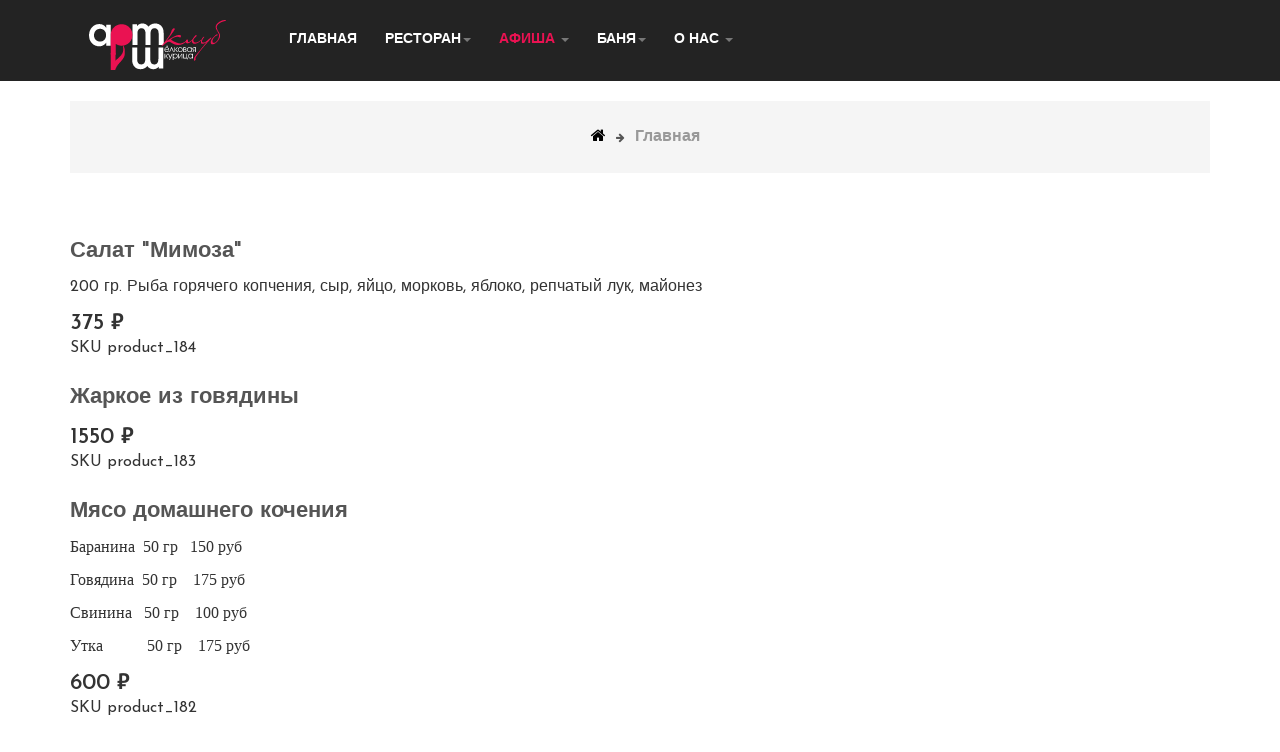

--- FILE ---
content_type: text/html; charset=utf-8
request_url: https://silk-chicken.ru/component/j2store/ruletiki-s-bekonom?Itemid=125
body_size: 29464
content:

<!DOCTYPE html>
<html lang="ru-ru" dir="ltr"
	  class='com_j2store itemid-125 j31 mm-hover'>

<head>
	<base href="https://silk-chicken.ru/component/j2store/ruletiki-s-bekonom" />
	<meta http-equiv="content-type" content="text/html; charset=utf-8" />
	<meta name="viewport" content="width=device-width, initial-scale=1.0" />
	<meta property="og:title" content="Арт-клуб &quot;Шелковая курица&quot;" />
	<meta property="og:site_name" content="Арт-клуб &quot;Шелковая курица&quot;" />
	<meta property="og:url" content="https://silk-chicken.ru/component/j2store/ruletiki-s-bekonom?Itemid=125" />
	<meta property="og:type" content="product.group" />
	<meta name="generator" content="Joomla! - Open Source Content Management" />
	<title>Арт-клуб &quot;Шелковая курица&quot;</title>
	<link href="/templates/tpl_yummy/favicon.ico" rel="shortcut icon" type="image/vnd.microsoft.icon" />
	<link href="/t3-assets/dev/templates.tpl_yummy.less.bootstrap.less.css" rel="stylesheet" type="text/css" />
	<link href="/media/j2store/css/bootstrap.min.css" rel="stylesheet" type="text/css" />
	<link href="/media/j2store/css/jquery-ui-custom.css" rel="stylesheet" type="text/css" />
	<link href="https://silk-chicken.ru/media/j2store/css/font-awesome.min.css" rel="stylesheet" type="text/css" />
	<link href="/media/j2store/css/j2store.css" rel="stylesheet" type="text/css" />
	<link href="/media/j2store/css/jquery.fancybox.min.css" rel="stylesheet" type="text/css" />
	<link href="/templates/system/css/system.css" rel="stylesheet" type="text/css" />
	<link href="/t3-assets/dev/plugins.system.t3.base-bs3.less.t3.less.css" rel="stylesheet" type="text/css" />
	<link href="/t3-assets/dev/templates.tpl_yummy.less.core.less.css" rel="stylesheet" type="text/css" />
	<link href="/t3-assets/dev/templates.tpl_yummy.less.typography.less.css" rel="stylesheet" type="text/css" />
	<link href="/t3-assets/dev/templates.tpl_yummy.less.forms.less.css" rel="stylesheet" type="text/css" />
	<link href="/t3-assets/dev/templates.tpl_yummy.less.navigation.less.css" rel="stylesheet" type="text/css" />
	<link href="/t3-assets/dev/templates.tpl_yummy.less.navbar.less.css" rel="stylesheet" type="text/css" />
	<link href="/t3-assets/dev/templates.tpl_yummy.less.modules.less.css" rel="stylesheet" type="text/css" />
	<link href="/t3-assets/dev/templates.tpl_yummy.less.joomla.less.css" rel="stylesheet" type="text/css" />
	<link href="/t3-assets/dev/templates.tpl_yummy.less.components.less.css" rel="stylesheet" type="text/css" />
	<link href="/t3-assets/dev/templates.tpl_yummy.less.style.less.css" rel="stylesheet" type="text/css" />
	<link href="/t3-assets/dev/templates.tpl_yummy.less.template.less.css" rel="stylesheet" type="text/css" />
	<link href="/t3-assets/dev/plugins.system.t3.base-bs3.less.megamenu.less.css" rel="stylesheet" type="text/css" />
	<link href="/t3-assets/dev/templates.tpl_yummy.less.megamenu.less.css" rel="stylesheet" type="text/css" />
	<link href="/t3-assets/dev/plugins.system.t3.base-bs3.less.off-canvas.less.css" rel="stylesheet" type="text/css" />
	<link href="/t3-assets/dev/templates.tpl_yummy.less.off-canvas.less.css" rel="stylesheet" type="text/css" />
	<link href="/templates/tpl_yummy/fonts/font-awesome/css/font-awesome.min.css" rel="stylesheet" type="text/css" />
	<link href="https://fonts.googleapis.com/css?family=Josefin+Sans:400,600" rel="stylesheet" type="text/css" />
	<link href="/templates/tpl_yummy/css/animate.css" rel="stylesheet" type="text/css" />
	<link href="/templates/tpl_yummy/css/switcher.css" rel="stylesheet" type="text/css" />
	<link href="//netdna.bootstrapcdn.com/font-awesome/3.2.1/css/font-awesome.css" rel="stylesheet" type="text/css" />
	<link href="/templates/tpl_yummy/css/custom.css" rel="stylesheet" type="text/css" />
	<link href="https://silk-chicken.ru/modules/mod_ebstickycookienotice/tmpl/assets/css/cookie.css?v=1731023527" rel="stylesheet" type="text/css" />
	<link href="https://silk-chicken.ru/modules/mod_ebstickycookienotice/tmpl/assets/css/responsive.css?v=1592100063" rel="stylesheet" type="text/css" />
	<link href="https://silk-chicken.ru//modules/mod_os_imagegallery_free/assets/css/image.gallery.css" rel="stylesheet" type="text/css" />
	<link href="https://silk-chicken.ru//modules/mod_os_imagegallery_free/assets/css/jquery.fancybox.css" rel="stylesheet" type="text/css" />
	<style type="text/css">

 .cloaked_email span:before { content: attr(data-ep-a2f85); } .cloaked_email span:after { content: attr(data-ep-b0d7c); } 

	</style>
	<script type="application/json" class="joomla-script-options new">{"csrf.token":"ab6a7746684163976202836592b413f7","system.paths":{"root":"","base":""}}</script>
	<script src="/media/jui/js/jquery.min.js?087ecb40a357f83bb3d3c32e768f5fd5" type="text/javascript"></script>
	<script src="/media/jui/js/jquery-noconflict.js?087ecb40a357f83bb3d3c32e768f5fd5" type="text/javascript"></script>
	<script src="/media/jui/js/jquery-migrate.min.js?087ecb40a357f83bb3d3c32e768f5fd5" type="text/javascript"></script>
	<script src="/plugins/system/t3/base-bs3/bootstrap/js/bootstrap.js?087ecb40a357f83bb3d3c32e768f5fd5" type="text/javascript"></script>
	<script src="/media/j2store/js/j2store.namespace.js" type="text/javascript"></script>
	<script src="/media/j2store/js/jquery-ui.min.js" type="text/javascript"></script>
	<script src="/media/j2store/js/jquery-ui-timepicker-addon.js" type="text/javascript"></script>
	<script src="/media/j2store/js/jquery.zoom.js" type="text/javascript"></script>
	<script src="/media/j2store/js/j2store.js" type="text/javascript"></script>
	<script src="/media/j2store/js/bootstrap-modal-conflit.js" type="text/javascript"></script>
	<script src="/media/j2store/js/jquery.fancybox.min.js" type="text/javascript"></script>
	<script src="/media/system/js/core.js?087ecb40a357f83bb3d3c32e768f5fd5" type="text/javascript"></script>
	<script src="/media/j2store/js/filter.js" type="text/javascript"></script>
	<script src="/plugins/system/t3/base-bs3/js/jquery.tap.min.js" type="text/javascript"></script>
	<script src="/plugins/system/t3/base-bs3/js/off-canvas.js" type="text/javascript"></script>
	<script src="/plugins/system/t3/base-bs3/js/script.js" type="text/javascript"></script>
	<script src="/plugins/system/t3/base-bs3/js/menu.js" type="text/javascript"></script>
	<script src="/templates/tpl_yummy/js/script.js" type="text/javascript"></script>
	<script src="/templates/tpl_yummy/js/wow.js" type="text/javascript"></script>
	<script src="/templates/tpl_yummy/js/switcher.js" type="text/javascript"></script>
	<script src="https://silk-chicken.ru/modules/mod_ebstickycookienotice/tmpl/assets/js/cookie_script.js?v=556457245" type="text/javascript"></script>
	<script src="https://silk-chicken.ru//modules/mod_os_imagegallery_free/assets/js/jquery.fancybox.js" type="text/javascript"></script>
	<script src="https://silk-chicken.ru//modules/mod_os_imagegallery_free/assets/js/jquery.fancybox-init.js" type="text/javascript"></script>
	<script type="text/javascript">

		var j2storeURL = 'https://silk-chicken.ru/';
		
			if(typeof(j2store) == 'undefined') {
				var j2store = {};
			}

	if(typeof(jQuery) != 'undefined') {
		jQuery.noConflict();
	}

	if(typeof(j2store.jQuery) == 'undefined') {
		j2store.jQuery = jQuery.noConflict();
	}

	if(typeof(j2store.jQuery) != 'undefined') {

		(function($) {
			$(document).ready(function(){
				/*date, time, datetime*/

				if( $('.j2store_date').length ){
					$('.j2store_date').datepicker({dateFormat: 'yy-mm-dd'});
				}

				if($('.j2store_datetime').length){
					$('.j2store_datetime').datetimepicker({
							dateFormat: 'yy-mm-dd',
							timeFormat: 'HH:mm',
							
			currentText: 'Сейчас',
			closeText: 'Готово',
			timeOnlyTitle: 'Выберите время',
			timeText: 'Время',
			hourText: 'Час',
			minuteText: 'Минута',
			secondText: 'Секунды',
			millisecText: 'Миллисекунды',
			timezoneText: 'Часовой пояс'
			
					});
				}

				if($('.j2store_time').length){
					$('.j2store_time').timepicker({timeFormat: 'HH:mm', 
			currentText: 'Сейчас',
			closeText: 'Готово',
			timeOnlyTitle: 'Выберите время',
			timeText: 'Время',
			hourText: 'Час',
			minuteText: 'Минута',
			secondText: 'Секунды',
			millisecText: 'Миллисекунды',
			timezoneText: 'Часовой пояс'
			});
				}

			});
		})(j2store.jQuery);
	}
	jQuery(document).off("click.fb-start", "[data-trigger]");jQuery(document).off("click.fb-start", "[data-trigger]");var j2store_product_base_link = "";
 window.RegularLabs=window.RegularLabs||{};window.RegularLabs.EmailProtector=window.RegularLabs.EmailProtector||{unCloak:function(e,g){document.querySelectorAll("."+e).forEach(function(a){var f="",c="";a.className=a.className.replace(" "+e,"");a.querySelectorAll("span").forEach(function(d){for(name in d.dataset)0===name.indexOf("epA")&&(f+=d.dataset[name]),0===name.indexOf("epB")&&(c=d.dataset[name]+c)});if(c){var b=a.nextElementSibling;b&&"script"===b.tagName.toLowerCase()&&b.parentNode.removeChild(b);b=f+c;g?(a.parentNode.href="mailto:"+b,a.parentNode.removeChild(a)):a.innerHTML=b}})}}; 
jQuery(function($){ initTooltips(); $("body").on("subform-row-add", initTooltips); function initTooltips (event, container) { container = container || document;$(container).find(".hasTooltip").tooltip({"html": true,"container": "body"});} });
	</script>
	<script type="application/ld+json">

	</script>

	
<!-- META FOR IOS & HANDHELD -->
	<meta name="viewport" content="width=device-width, initial-scale=1.0, maximum-scale=1.0, user-scalable=no"/>
	<style type="text/stylesheet">
		@-webkit-viewport   { width: device-width; }
		@-moz-viewport      { width: device-width; }
		@-ms-viewport       { width: device-width; }
		@-o-viewport        { width: device-width; }
		@viewport           { width: device-width; }
	</style>
	<script type="text/javascript">
		//<![CDATA[
		if (navigator.userAgent.match(/IEMobile\/10\.0/)) {
			var msViewportStyle = document.createElement("style");
			msViewportStyle.appendChild(
				document.createTextNode("@-ms-viewport{width:auto!important}")
			);
			document.getElementsByTagName("head")[0].appendChild(msViewportStyle);
		}
		//]]>
	</script>
<meta name="HandheldFriendly" content="true"/>
<meta name="apple-mobile-web-app-capable" content="YES"/>
<!-- //META FOR IOS & HANDHELD -->




<!-- Le HTML5 shim and media query for IE8 support -->
<!--[if lt IE 9]>
<script src="//html5shim.googlecode.com/svn/trunk/html5.js"></script>
<script type="text/javascript" src="/plugins/system/t3/base-bs3/js/respond.min.js"></script>
<![endif]-->

<!-- You can add Google Analytics here or use T3 Injection feature -->
<link href="https://fonts.googleapis.com/css?family=PT+Sans:regular,italic,bold,bolditalic" rel="stylesheet" type="text/css" />

</head>

<body>
<div id="preloader"></div>
<div class="t3-wrapper"> <!-- Need this wrapper for off-canvas menu. Remove if you don't use of-canvas -->

  
<!-- HEADER -->
<header id="t3-default_header" class="t3-default_header col-md-12 col-sm-12 col-xs-12">
	<div class="row">
		<div class="container">
		<!-- LOGO -->
		<div class="col-sm-12 col-xs-12 col-md-2 logo">
			<div class="logo-image">
				<a href="https://silk-chicken.ru/" title="Арт-клуб "Шёлковая курица"">
											<img class="logo-img" src="/images/themeparrot/logo/kunstklub5.svg" alt="Арт-клуб "Шёлковая курица"" />
															<span>Арт-клуб "Шёлковая курица"</span>
				</a>
				<small class="site-slogan"></small>
			</div>
		</div>
		<!-- //LOGO -->
		
		<!-- MAIN NAVIGATION -->
		<nav id="t3-mainnav" class="navbar navbar-default t3-mainnav col-md-8 col-sm-9 hidden-sm hidden-xs">
			<!-- Brand and toggle get grouped for better mobile display -->
			

			<div class="t3-navbar navbar-collapse collapse">
				<div  class="t3-megamenu"  data-responsive="true">
<ul itemscope itemtype="http://www.schema.org/SiteNavigationElement" class="nav navbar-nav level0">
<li itemprop='name'  data-id="101" data-level="1">
<a itemprop='url' class=""  href="/home"   data-target="#">Главная </a>

</li>
<li itemprop='name' class="dropdown mega" data-id="122" data-level="1">
<a itemprop='url' class=" dropdown-toggle"  href="#"   data-target="#" data-toggle="dropdown">Ресторан<em class="caret"></em></a>

<div class="nav-child dropdown-menu mega-dropdown-menu"  style="width: 680px"  data-width="680"><div class="mega-dropdown-inner">
<div class="row">
<div class="col-xs-4 mega-col-module hidden-collapse" data-width="4" data-position="151" data-hidewcol="1"><div class="mega-inner">
<div class="t3-module module open_hours " id="Mod151"><div class="module-inner"><h3 class="module-title "><span>Часы работы</span></h3><div class="module-ct">
<div class="custom open_hours"  >
	<div class="open-hrs">
<div class="lunch"><img src="/images/themeparrot/cate/breakfase1.png" alt="breakfase1" />
<h4>Ежедневно</h4>
<p>с 16:00 до 02:00</p>
</div>
</div></div>
</div></div></div>
</div></div>
<div class="col-xs-4 mega-col-nav" data-width="4"><div class="mega-inner">
<ul itemscope itemtype="http://www.schema.org/SiteNavigationElement" class="mega-nav level1">
<li itemprop='name' class="mega mega-group" data-id="155" data-level="2" data-group="1">
<span class=" dropdown-header mega-group-title separator"   data-target="#"> Меню</span>

<div class="nav-child mega-group-ct"  ><div class="mega-dropdown-inner">
<div class="row">
<div class="col-xs-12 mega-col-nav" data-width="12"><div class="mega-inner">
<ul itemscope itemtype="http://www.schema.org/SiteNavigationElement" class="mega-nav level2">
<li itemprop='name'  data-id="133" data-level="3">
<a itemprop='url' class=""  href="/restoran/menu-layouts/kitajskaya-kukhnya"   data-target="#">Китайская кухня </a>

</li>
<li itemprop='name'  data-id="357" data-level="3">
<a itemprop='url' class=""  href="/restoran/menu-layouts/evropejskaya-kukhnya"   data-target="#">Европейская кухня </a>

</li>
<li itemprop='name'  data-id="130" data-level="3">
<a itemprop='url' class=""  href="/restoran/menu-layouts/yaponskaya-kukhnya"   data-target="#">Японская кухня </a>

</li>
</ul>
</div></div>
</div>
</div></div>
</li>
</ul>
</div></div>
<div class="col-xs-4 mega-col-module hidden-collapse" data-width="4" data-position="177" data-hidewcol="1"><div class="mega-inner">
<div class="t3-module module reservation-menu " id="Mod177"><div class="module-inner"><h3 class="module-title "><span>Заказ столиков</span></h3><div class="module-ct">
<div class="custom reservation-menu"  >
	<div class="reserv-menu">
<div class="reserv-img"><img src="/images/themeparrot/chef/chef_reg.png" alt="chef reg" height="150" />
<p>&nbsp;</p>
</div>
<div class="reserv-btn"><a href="/zakaz" class="btn-primary btn">Заказать</a></div>
</div></div>
</div></div></div>
</div></div>
</div>
</div></div>
</li>
<li itemprop='name' class="current active dropdown mega" data-id="158" data-level="1">
<a itemprop='url' class=" dropdown-toggle"  href="/"   data-target="#" data-toggle="dropdown">Афиша <em class="caret"></em></a>

<div class="nav-child dropdown-menu mega-dropdown-menu"  ><div class="mega-dropdown-inner">
<div class="row">
<div class="col-xs-6 mega-col-nav" data-width="6"><div class="mega-inner">
<ul itemscope itemtype="http://www.schema.org/SiteNavigationElement" class="mega-nav level1">
<li itemprop='name'  data-id="405" data-level="2">
<a itemprop='url' class=""  href="/afisha/zakazat-bilet"   data-target="#">Заказать билет </a>

</li>
<li itemprop='name'  data-id="164" data-level="2">
<a itemprop='url' class=""  href="/afisha/arkhiv-afish"   data-target="#">Архив афиш </a>

</li>
</ul>
</div></div>
<div class="col-xs-6 mega-col-module" data-width="6" data-position="148"><div class="mega-inner">
<div class="t3-module module " id="Mod148"><div class="module-inner"><div class="module-ct">
<div class="custom"  >
	<div class="order-food">
<div class="img1"><img src="/images/scene.jpg" alt="order food" /></div>
<a href="#"><img src="/images/scene-3.jpg" alt="Заказ билетов" /></a>
<div class="content1"><a href="#">Заказать билет</a></div>
</div></div>
</div></div></div>
</div></div>
</div>
</div></div>
</li>
<li itemprop='name' class="dropdown mega" data-id="148" data-level="1">
<a itemprop='url' class=" dropdown-toggle"  href="#"   data-target="#" data-toggle="dropdown">Баня<em class="caret"></em></a>

<div class="nav-child dropdown-menu mega-dropdown-menu"  ><div class="mega-dropdown-inner">
<div class="row">
<div class="col-xs-12 mega-col-nav" data-width="12"><div class="mega-inner">
<ul itemscope itemtype="http://www.schema.org/SiteNavigationElement" class="mega-nav level1">
<li itemprop='name'  data-id="492" data-level="2">
<a itemprop='url' class=""  href="/features/banyaa"   data-target="#">Баня на дровах </a>

</li>
<li itemprop='name'  data-id="555" data-level="2">
<a itemprop='url' class=""  href="/features/massazh"   data-target="#">Массаж на столе </a>

</li>
<li itemprop='name'  data-id="556" data-level="2">
<a itemprop='url' class=""  href="/features/parenie"   data-target="#">Парение </a>

</li>
<li itemprop='name'  data-id="557" data-level="2">
<a itemprop='url' class=""  href="/features/apparatnyj-massazh"   data-target="#">Аппаратный массаж </a>

</li>
<li itemprop='name'  data-id="558" data-level="2">
<a itemprop='url' class=""  href="/features/ozdorovitelnye-protsedury"   data-target="#">Оздоровительные процедуры </a>

</li>
</ul>
</div></div>
</div>
</div></div>
</li>
<li itemprop='name' class="dropdown mega" data-id="121" data-level="1">
<a itemprop='url' class=" dropdown-toggle"  href="/about"   data-target="#" data-toggle="dropdown">О нас <em class="caret"></em></a>

<div class="nav-child dropdown-menu mega-dropdown-menu"  ><div class="mega-dropdown-inner">
<div class="row">
<div class="col-xs-12 mega-col-nav" data-width="12"><div class="mega-inner">
<ul itemscope itemtype="http://www.schema.org/SiteNavigationElement" class="mega-nav level1">
<li itemprop='name'  data-id="124" data-level="2">
<a itemprop='url' class=""  href="/about/contact"   data-target="#">Контакты </a>

</li>
</ul>
</div></div>
</div>
</div></div>
</li>
</ul>
</div>

			</div>
		</nav>
<!-- //MAIN NAVIGATION -->


				
		<!-- OFFCANVAS -->
<div class="navbar-header col-sm-4 col-xs-4">
			
	
			
<button class="btn btn-primary off-canvas-toggle  hidden-lg hidden-md" type="button" data-pos="left" data-nav="#t3-off-canvas" data-effect="off-canvas-effect-4">
  <i class="fa fa-bars"></i>
</button>

<!-- OFF-CANVAS SIDEBAR -->
<div id="t3-off-canvas" class="t3-off-canvas  hidden-lg hidden-md">

  <div class="t3-off-canvas-header">
    <h2 class="t3-off-canvas-header-title">TPL_SIDE_BAR</h2>
    <button type="button" class="close" data-dismiss="modal" aria-hidden="true">&times;</button>
  </div>

  <div class="t3-off-canvas-body">
    <div class="t3-module module " id="Mod154"><div class="module-inner"><div class="module-ct"><ul class="nav menu">
<li class="item-101"><a href="/home" >Главная</a></li><li class="item-122 deeper parent"><a href="#" >Ресторан</a><ul class="nav-child unstyled small"><li class="item-155 deeper parent"><span class="nav-header ">Меню</span>
<ul class="nav-child unstyled small"><li class="item-133"><a href="/restoran/menu-layouts/kitajskaya-kukhnya" >Китайская кухня</a></li><li class="item-357"><a href="/restoran/menu-layouts/evropejskaya-kukhnya" >Европейская кухня</a></li><li class="item-130"><a href="/restoran/menu-layouts/yaponskaya-kukhnya" >Японская кухня</a></li></ul></li></ul></li><li class="item-158 default current active deeper parent"><a href="/" >Афиша</a><ul class="nav-child unstyled small"><li class="item-405"><a href="/afisha/zakazat-bilet" >Заказать билет</a></li><li class="item-164"><a href="/afisha/arkhiv-afish" >Архив афиш</a></li></ul></li><li class="item-148 deeper parent"><a href="#" >Баня</a><ul class="nav-child unstyled small"><li class="item-492"><a href="/features/banyaa" >Баня на дровах</a></li><li class="item-555"><a href="/features/massazh" >Массаж на столе</a></li><li class="item-556"><a href="/features/parenie" >Парение</a></li><li class="item-557"><a href="/features/apparatnyj-massazh" >Аппаратный массаж</a></li><li class="item-558"><a href="/features/ozdorovitelnye-protsedury" >Оздоровительные процедуры</a></li></ul></li><li class="item-121 deeper parent"><a href="/about" >О нас</a><ul class="nav-child unstyled small"><li class="item-124"><a href="/about/contact" >Контакты</a></li></ul></li></ul>
</div></div></div>
  </div>

</div>
<!-- //OFF-CANVAS SIDEBAR -->

		
	
</div>

<!-- //OFFCANVAS -->
	</div>
	</div>
</header>
<!-- //HEADER -->

  
  

  
  
	<!-- Banner -->
	<div class="wrap t3-breadcrumbs ">
		<div class="container">
			
<ul itemscope itemtype="https://schema.org/BreadcrumbList" class="breadcrumb">
			<li>
			&#160; <i class="fa fa-home"></i>
		</li>
	
				<li itemprop="itemListElement" itemscope itemtype="https://schema.org/ListItem" class="active">
				<span itemprop="name">
					Главная				</span>
				<meta itemprop="position" content="1">
			</li>
		</ul>

		</div>
	</div>
	<!-- //Banner -->

  
  

  
  

  
  

  
  

  
  


  

<div id="t3-mainbody" class="container t3-mainbody">
	<div class="row">

		<!-- MAIN CONTENT -->
		<div id="t3-content" class="t3-content col-xs-12">
						<div id="system-message-container">
	</div>

						<div id="akeeba-renderjoomla">
<div itemscope itemtype="http://schema.org/ItemList" class="j2store-product-list bs2"   data-link="&Itemid=">

	
		
	<div class="row-fluid">
		
					<div class="span12">
		
							<form class="form-horizontal" id="productFilters" name="productfilters"  action="/component/j2store/carts"
	data-link="&Itemid="
method="post">
		<input type="hidden" name="filter_catid" id="sort_filter_catid"  value ="" />
				<!-- Sorting -->
   		
	<input type="hidden" name="option"  value ="com_j2store" />	<input type="hidden" name="view"  value ="products" />	<input type="hidden" name="task"  value ="browse" />	<input type="hidden" name="Itemid"  value ="125" />	<input type="hidden" name="ab6a7746684163976202836592b413f7" value="1" /></form>

<script type="text/javascript">
function resetJ2storeFilter(){
	jQuery(".j2store-product-search-input").val("");
	jQuery("#productFilters").submit();
}
</script>			
							
					
						<!-- Make sure product is enabled and visible @front end -->
																																								<div class="j2store-products-row row-0 row-fluid">
																			<div class="span4">
												<div itemprop="itemListElement" itemscope="" itemtype="http://schema.org/Product"
												     class="j2store-single-product multiple j2store-single-product-183 product-183 pcolumn-1">
																										
<div class="j2store-product-images">

	
	</div>


	<h2 itemprop="name" class="product-title">
				
			<a itemprop="url" href="/component/j2store/products/salat-mimoza" 
			title="Салат "Мимоза"" >
				
		Салат "Мимоза"					</a>
			</h2>
		

	

	<div class="product-short-description"><p>200 гр. Рыба горячего копчения, сыр, яйцо, морковь, яблоко, репчатый лук, майонез</p> </div>



<div itemprop="offers" itemscope itemtype="http://schema.org/Offer" class="product-price-container">
		
				<div class="sale-price">			
			375		
		</div>
		
		
	<meta itemprop="price" content="375.00000" />
	<meta itemprop="priceCurrency" content="RUB" />
	<link itemprop="availability" href="http://schema.org/InStock" />
</div>



	
	<div class="product-sku">
		<span class="sku-text">SKU</span>
		<span itemprop="sku" class="sku"> product_184 </span>
	</div>



<form action="/component/j2store/carts/addItem"
		method="post" class="j2store-addtocart-form"
		id="j2store-addtocart-form-183"
		name="j2store-addtocart-form-183"
		data-product_id="183"
		data-product_type="simple"
		enctype="multipart/form-data">

	
					<div class="cart-action-complete" style="display:none;">
				<p class="text-success">
					Item added to cart.					<a href="/component/j2store/carts" class="j2store-checkout-link">
						Checkout					</a>
				</p>
		</div>


		<div id="add-to-cart-183" class="j2store-add-to-cart">

					<input type="hidden" name="product_qty" value="1" />
		
			<input type="hidden" name="product_id" value="183" />

				<input
					data-cart-action-always="Adding..."
					data-cart-action-done="Add to cart"
					data-cart-action-timeout="1000"
				   value="Add to cart"
				   type="submit"
				   class="j2store-cart-button btn btn-primary"
				   />

	   </div>
		
		
	<input type="hidden" name="option" value="com_j2store" />
	<input type="hidden" name="view" value="carts" />
	<input type="hidden" name="task" value="addItem" />
	<input type="hidden" name="ajax" value="0" />
	<input type="hidden" name="ab6a7746684163976202836592b413f7" value="1" />	<input type="hidden" name="return" value="aHR0cHM6Ly9zaWxrLWNoaWNrZW4ucnUvY29tcG9uZW50L2oyc3RvcmUvcnVsZXRpa2ktcy1iZWtvbm9tP0l0ZW1pZD0xMjU=" />
	<div class="j2store-notifications"></div>


</form>
	

													<!-- QUICK VIEW OPTION -->
																									</div>
											</div>
																														
						<!-- Make sure product is enabled and visible @front end -->
																																<div class="span4">
												<div itemprop="itemListElement" itemscope="" itemtype="http://schema.org/Product"
												     class="j2store-single-product multiple j2store-single-product-182 product-182 pcolumn-2">
																										
<div class="j2store-product-images">

	
	</div>


	<h2 itemprop="name" class="product-title">
				
			<a itemprop="url" href="/component/j2store/products/zharkoe-iz-govyadiny" 
			title="Жаркое из говядины" >
				
		Жаркое из говядины					</a>
			</h2>
		

	

	<div class="product-short-description"> </div>



<div itemprop="offers" itemscope itemtype="http://schema.org/Offer" class="product-price-container">
		
				<div class="sale-price">			
			1550		
		</div>
		
		
	<meta itemprop="price" content="1550.00000" />
	<meta itemprop="priceCurrency" content="RUB" />
	<link itemprop="availability" href="http://schema.org/InStock" />
</div>



	
	<div class="product-sku">
		<span class="sku-text">SKU</span>
		<span itemprop="sku" class="sku"> product_183 </span>
	</div>



<form action="/component/j2store/carts/addItem"
		method="post" class="j2store-addtocart-form"
		id="j2store-addtocart-form-182"
		name="j2store-addtocart-form-182"
		data-product_id="182"
		data-product_type="simple"
		enctype="multipart/form-data">

	
					<div class="cart-action-complete" style="display:none;">
				<p class="text-success">
					Item added to cart.					<a href="/component/j2store/carts" class="j2store-checkout-link">
						Checkout					</a>
				</p>
		</div>


		<div id="add-to-cart-182" class="j2store-add-to-cart">

					<input type="hidden" name="product_qty" value="1" />
		
			<input type="hidden" name="product_id" value="182" />

				<input
					data-cart-action-always="Adding..."
					data-cart-action-done="Add to cart"
					data-cart-action-timeout="1000"
				   value="Add to cart"
				   type="submit"
				   class="j2store-cart-button btn btn-primary"
				   />

	   </div>
		
		
	<input type="hidden" name="option" value="com_j2store" />
	<input type="hidden" name="view" value="carts" />
	<input type="hidden" name="task" value="addItem" />
	<input type="hidden" name="ajax" value="0" />
	<input type="hidden" name="ab6a7746684163976202836592b413f7" value="1" />	<input type="hidden" name="return" value="aHR0cHM6Ly9zaWxrLWNoaWNrZW4ucnUvY29tcG9uZW50L2oyc3RvcmUvcnVsZXRpa2ktcy1iZWtvbm9tP0l0ZW1pZD0xMjU=" />
	<div class="j2store-notifications"></div>


</form>
	

													<!-- QUICK VIEW OPTION -->
																									</div>
											</div>
																														
						<!-- Make sure product is enabled and visible @front end -->
																																<div class="span4">
												<div itemprop="itemListElement" itemscope="" itemtype="http://schema.org/Product"
												     class="j2store-single-product multiple j2store-single-product-181 product-181 pcolumn-3">
																										
<div class="j2store-product-images">

	
	</div>


	<h2 itemprop="name" class="product-title">
				
			<a itemprop="url" href="/component/j2store/products/myaso-domashnego-kocheniya" 
			title="Мясо домашнего кочения" >
				
		Мясо домашнего кочения					</a>
			</h2>
		

	

	<div class="product-short-description"><p><span style="font-size: 12pt; font-family: georgia, palatino;">Баранина&nbsp; 50 гр&nbsp; &nbsp;150 руб</span></p>
<p><span style="font-family: georgia, palatino; font-size: 12pt;">Говядина&nbsp; 50 гр&nbsp; &nbsp; 175 руб</span></p>
<p><span style="font-family: georgia, palatino; font-size: 12pt;">Свинина&nbsp; &nbsp;50 гр&nbsp; &nbsp; 100 руб</span></p>
<p><span style="font-family: georgia, palatino; font-size: 12pt;">Утка&nbsp; &nbsp; &nbsp; &nbsp; &nbsp; &nbsp;50 гр&nbsp; &nbsp; 175 руб</span></p>
<p><span style="font-family: georgia, palatino; font-size: 12pt;"></span></p> </div>



<div itemprop="offers" itemscope itemtype="http://schema.org/Offer" class="product-price-container">
		
				<div class="sale-price">			
			600		
		</div>
		
		
	<meta itemprop="price" content="600.00000" />
	<meta itemprop="priceCurrency" content="RUB" />
	<link itemprop="availability" href="http://schema.org/InStock" />
</div>



	
	<div class="product-sku">
		<span class="sku-text">SKU</span>
		<span itemprop="sku" class="sku"> product_182 </span>
	</div>



<form action="/component/j2store/carts/addItem"
		method="post" class="j2store-addtocart-form"
		id="j2store-addtocart-form-181"
		name="j2store-addtocart-form-181"
		data-product_id="181"
		data-product_type="simple"
		enctype="multipart/form-data">

	
					<div class="cart-action-complete" style="display:none;">
				<p class="text-success">
					Item added to cart.					<a href="/component/j2store/carts" class="j2store-checkout-link">
						Checkout					</a>
				</p>
		</div>


		<div id="add-to-cart-181" class="j2store-add-to-cart">

					<input type="hidden" name="product_qty" value="1" />
		
			<input type="hidden" name="product_id" value="181" />

				<input
					data-cart-action-always="Adding..."
					data-cart-action-done="Add to cart"
					data-cart-action-timeout="1000"
				   value="Add to cart"
				   type="submit"
				   class="j2store-cart-button btn btn-primary"
				   />

	   </div>
		
		
	<input type="hidden" name="option" value="com_j2store" />
	<input type="hidden" name="view" value="carts" />
	<input type="hidden" name="task" value="addItem" />
	<input type="hidden" name="ajax" value="0" />
	<input type="hidden" name="ab6a7746684163976202836592b413f7" value="1" />	<input type="hidden" name="return" value="aHR0cHM6Ly9zaWxrLWNoaWNrZW4ucnUvY29tcG9uZW50L2oyc3RvcmUvcnVsZXRpa2ktcy1iZWtvbm9tP0l0ZW1pZD0xMjU=" />
	<div class="j2store-notifications"></div>


</form>
	

													<!-- QUICK VIEW OPTION -->
																									</div>
											</div>
																										</div>
																					
						<!-- Make sure product is enabled and visible @front end -->
																																								<div class="j2store-products-row row-1 row-fluid">
																			<div class="span4">
												<div itemprop="itemListElement" itemscope="" itemtype="http://schema.org/Product"
												     class="j2store-single-product multiple j2store-single-product-180 product-180 pcolumn-1">
																										
<div class="j2store-product-images">

	
	</div>


	<h2 itemprop="name" class="product-title">
				
			<a itemprop="url" href="/component/j2store/products/baranina-po-vostochnomu" 
			title="Баранина по-восточному" >
				
		Баранина по-восточному					</a>
			</h2>
		

	

	<div class="product-short-description"><p>200 гр.&nbsp;Мякоть баранины мелко нарезанная, лук, специи, кунжутное семечко</p> </div>



<div itemprop="offers" itemscope itemtype="http://schema.org/Offer" class="product-price-container">
		
				<div class="sale-price">			
			850		
		</div>
		
		
	<meta itemprop="price" content="850.00000" />
	<meta itemprop="priceCurrency" content="RUB" />
	<link itemprop="availability" href="http://schema.org/InStock" />
</div>



	
	<div class="product-sku">
		<span class="sku-text">SKU</span>
		<span itemprop="sku" class="sku"> _____________________-____________________ </span>
	</div>



<form action="/component/j2store/carts/addItem"
		method="post" class="j2store-addtocart-form"
		id="j2store-addtocart-form-180"
		name="j2store-addtocart-form-180"
		data-product_id="180"
		data-product_type="simple"
		enctype="multipart/form-data">

	
					<div class="cart-action-complete" style="display:none;">
				<p class="text-success">
					Item added to cart.					<a href="/component/j2store/carts" class="j2store-checkout-link">
						Checkout					</a>
				</p>
		</div>


		<div id="add-to-cart-180" class="j2store-add-to-cart">

					<input type="hidden" name="product_qty" value="1" />
		
			<input type="hidden" name="product_id" value="180" />

				<input
					data-cart-action-always="Adding..."
					data-cart-action-done="Add to cart"
					data-cart-action-timeout="1000"
				   value="Add to cart"
				   type="submit"
				   class="j2store-cart-button btn btn-primary"
				   />

	   </div>
		
		
	<input type="hidden" name="option" value="com_j2store" />
	<input type="hidden" name="view" value="carts" />
	<input type="hidden" name="task" value="addItem" />
	<input type="hidden" name="ajax" value="0" />
	<input type="hidden" name="ab6a7746684163976202836592b413f7" value="1" />	<input type="hidden" name="return" value="aHR0cHM6Ly9zaWxrLWNoaWNrZW4ucnUvY29tcG9uZW50L2oyc3RvcmUvcnVsZXRpa2ktcy1iZWtvbm9tP0l0ZW1pZD0xMjU=" />
	<div class="j2store-notifications"></div>


</form>
	

													<!-- QUICK VIEW OPTION -->
																									</div>
											</div>
																														
						<!-- Make sure product is enabled and visible @front end -->
																																<div class="span4">
												<div itemprop="itemListElement" itemscope="" itemtype="http://schema.org/Product"
												     class="j2store-single-product multiple j2store-single-product-179 product-179 pcolumn-2">
																										
<div class="j2store-product-images">

	
	</div>


	<h2 itemprop="name" class="product-title">
				
			<a itemprop="url" href="/component/j2store/products/zharkoe-iz-baraniny" 
			title="Жаркое из баранины" >
				
		Жаркое из баранины					</a>
			</h2>
		

	

	<div class="product-short-description"><p>350 гр. Мякоть баранины, лук, специи, кинза</p> </div>



<div itemprop="offers" itemscope itemtype="http://schema.org/Offer" class="product-price-container">
		
				<div class="sale-price">			
			1650		
		</div>
		
		
	<meta itemprop="price" content="1650.00000" />
	<meta itemprop="priceCurrency" content="RUB" />
	<link itemprop="availability" href="http://schema.org/InStock" />
</div>



	
	<div class="product-sku">
		<span class="sku-text">SKU</span>
		<span itemprop="sku" class="sku"> product_180 </span>
	</div>



<form action="/component/j2store/carts/addItem"
		method="post" class="j2store-addtocart-form"
		id="j2store-addtocart-form-179"
		name="j2store-addtocart-form-179"
		data-product_id="179"
		data-product_type="simple"
		enctype="multipart/form-data">

	
					<div class="cart-action-complete" style="display:none;">
				<p class="text-success">
					Item added to cart.					<a href="/component/j2store/carts" class="j2store-checkout-link">
						Checkout					</a>
				</p>
		</div>


		<div id="add-to-cart-179" class="j2store-add-to-cart">

					<input type="hidden" name="product_qty" value="1" />
		
			<input type="hidden" name="product_id" value="179" />

				<input
					data-cart-action-always="Adding..."
					data-cart-action-done="Add to cart"
					data-cart-action-timeout="1000"
				   value="Add to cart"
				   type="submit"
				   class="j2store-cart-button btn btn-primary"
				   />

	   </div>
		
		
	<input type="hidden" name="option" value="com_j2store" />
	<input type="hidden" name="view" value="carts" />
	<input type="hidden" name="task" value="addItem" />
	<input type="hidden" name="ajax" value="0" />
	<input type="hidden" name="ab6a7746684163976202836592b413f7" value="1" />	<input type="hidden" name="return" value="aHR0cHM6Ly9zaWxrLWNoaWNrZW4ucnUvY29tcG9uZW50L2oyc3RvcmUvcnVsZXRpa2ktcy1iZWtvbm9tP0l0ZW1pZD0xMjU=" />
	<div class="j2store-notifications"></div>


</form>
	

													<!-- QUICK VIEW OPTION -->
																									</div>
											</div>
																														
						<!-- Make sure product is enabled and visible @front end -->
																																<div class="span4">
												<div itemprop="itemListElement" itemscope="" itemtype="http://schema.org/Product"
												     class="j2store-single-product multiple j2store-single-product-178 product-178 pcolumn-3">
																										
<div class="j2store-product-images">

	
	</div>


	<h2 itemprop="name" class="product-title">
				
			<a itemprop="url" href="/component/j2store/products/karp-v-soevom-souse-s-tsvetnoj-kapustoj-i-brokkoli" 
			title="Карп в соевом соусе с цветной капустой и брокколи" >
				
		Карп в соевом соусе с цветной капустой и брокколи					</a>
			</h2>
		

	

	<div class="product-short-description"><p>1000гр/300гр Тушка карпа, сревый соус, специи, лук, зелень, цветная капуста, брокколи</p> </div>



<div itemprop="offers" itemscope itemtype="http://schema.org/Offer" class="product-price-container">
		
				<div class="sale-price">			
			1500		
		</div>
		
		
	<meta itemprop="price" content="1500.00000" />
	<meta itemprop="priceCurrency" content="RUB" />
	<link itemprop="availability" href="http://schema.org/InStock" />
</div>



	
	<div class="product-sku">
		<span class="sku-text">SKU</span>
		<span itemprop="sku" class="sku"> product_179 </span>
	</div>



<form action="/component/j2store/carts/addItem"
		method="post" class="j2store-addtocart-form"
		id="j2store-addtocart-form-178"
		name="j2store-addtocart-form-178"
		data-product_id="178"
		data-product_type="simple"
		enctype="multipart/form-data">

	
					<div class="cart-action-complete" style="display:none;">
				<p class="text-success">
					Item added to cart.					<a href="/component/j2store/carts" class="j2store-checkout-link">
						Checkout					</a>
				</p>
		</div>


		<div id="add-to-cart-178" class="j2store-add-to-cart">

					<input type="hidden" name="product_qty" value="1" />
		
			<input type="hidden" name="product_id" value="178" />

				<input
					data-cart-action-always="Adding..."
					data-cart-action-done="Add to cart"
					data-cart-action-timeout="1000"
				   value="Add to cart"
				   type="submit"
				   class="j2store-cart-button btn btn-primary"
				   />

	   </div>
		
		
	<input type="hidden" name="option" value="com_j2store" />
	<input type="hidden" name="view" value="carts" />
	<input type="hidden" name="task" value="addItem" />
	<input type="hidden" name="ajax" value="0" />
	<input type="hidden" name="ab6a7746684163976202836592b413f7" value="1" />	<input type="hidden" name="return" value="aHR0cHM6Ly9zaWxrLWNoaWNrZW4ucnUvY29tcG9uZW50L2oyc3RvcmUvcnVsZXRpa2ktcy1iZWtvbm9tP0l0ZW1pZD0xMjU=" />
	<div class="j2store-notifications"></div>


</form>
	

													<!-- QUICK VIEW OPTION -->
																									</div>
											</div>
																										</div>
																					
						<!-- Make sure product is enabled and visible @front end -->
																																								<div class="j2store-products-row row-2 row-fluid">
																			<div class="span4">
												<div itemprop="itemListElement" itemscope="" itemtype="http://schema.org/Product"
												     class="j2store-single-product multiple j2store-single-product-177 product-177 pcolumn-1">
																										
<div class="j2store-product-images">

	
	</div>


	<h2 itemprop="name" class="product-title">
				
			<a itemprop="url" href="/component/j2store/products/massazh-na-stole" 
			title="Массаж на столе" >
				
		Массаж на столе					</a>
			</h2>
		

	

	<div class="product-short-description"><p><strong><span style="font-family: georgia, palatino; font-size: 18pt;">1. Классический массаж&nbsp; &nbsp; &nbsp; &nbsp; &nbsp; &nbsp; &nbsp; &nbsp; &nbsp; &nbsp;</span></strong><span style="font-family: georgia, palatino; font-size: 18pt;"><span style="font-size: 14pt;">1 час&nbsp; &nbsp; &nbsp; -&nbsp; 2000 руб.</span></span></p>
<p>&nbsp; &nbsp; &nbsp; &nbsp; &nbsp; &nbsp; &nbsp; &nbsp; &nbsp; &nbsp; &nbsp; &nbsp; &nbsp; &nbsp; &nbsp; &nbsp; &nbsp; &nbsp; &nbsp; &nbsp; &nbsp; &nbsp; &nbsp; &nbsp; &nbsp; &nbsp; &nbsp; &nbsp; &nbsp; &nbsp; &nbsp; &nbsp; &nbsp; &nbsp; &nbsp; &nbsp; &nbsp; &nbsp; &nbsp; &nbsp; &nbsp; &nbsp;&nbsp;<span style="font-family: georgia, palatino; font-size: 14pt;">1,5 часа&nbsp; &nbsp; -&nbsp; 3000 руб.</span></p>
<p>&nbsp;</p>
<p><strong><span style="font-family: georgia, palatino;"><span style="font-size: 18pt;">2. Сегментарный массаж</span>&nbsp;</span> &nbsp; &nbsp; &nbsp; <span style="font-family: georgia, palatino; font-size: 14pt;">&nbsp; &nbsp; &nbsp; &nbsp;&nbsp;</span></strong><span style="font-family: georgia, palatino; font-size: 14pt;">15 - 20 мин.&nbsp; &nbsp; &nbsp; -&nbsp; 800 руб.</span></p>
<p><span style="font-family: georgia, palatino; font-size: 14pt;">&nbsp; &nbsp; &nbsp; &nbsp; &nbsp; &nbsp; &nbsp; &nbsp; &nbsp; &nbsp; &nbsp; &nbsp; &nbsp; &nbsp; &nbsp; &nbsp; &nbsp; &nbsp; &nbsp; &nbsp; &nbsp; &nbsp; &nbsp; &nbsp; &nbsp; &nbsp; &nbsp; &nbsp; &nbsp; &nbsp; &nbsp; &nbsp; &nbsp; шея</span></p>
<p>&nbsp; &nbsp; &nbsp; &nbsp; &nbsp; &nbsp; &nbsp; &nbsp; &nbsp; &nbsp; &nbsp; &nbsp; &nbsp; &nbsp; &nbsp; &nbsp; &nbsp; &nbsp; &nbsp; &nbsp; &nbsp; &nbsp; &nbsp; &nbsp; &nbsp; &nbsp; &nbsp; &nbsp; &nbsp; <span style="font-family: georgia, palatino; font-size: 14pt;">&nbsp;поясничный отдел</span></p>
<p>&nbsp; &nbsp; &nbsp; &nbsp; &nbsp; &nbsp; &nbsp; &nbsp; &nbsp; &nbsp; &nbsp; &nbsp; &nbsp; &nbsp; &nbsp; &nbsp; &nbsp; &nbsp; &nbsp; &nbsp; &nbsp; &nbsp; &nbsp; &nbsp; &nbsp; &nbsp; &nbsp; &nbsp; &nbsp; &nbsp;<span style="font-family: georgia, palatino; font-size: 14pt;">шейно-воротниковая зона</span></p>
<p><span style="font-family: georgia, palatino; font-size: 14pt;">&nbsp; &nbsp; &nbsp; &nbsp; &nbsp; &nbsp; &nbsp; &nbsp; &nbsp; &nbsp; &nbsp; &nbsp; &nbsp; &nbsp; &nbsp; &nbsp; &nbsp; &nbsp; &nbsp; &nbsp; &nbsp; &nbsp; &nbsp; &nbsp; &nbsp; &nbsp; &nbsp; &nbsp; &nbsp; &nbsp; &nbsp; &nbsp; &nbsp; &nbsp;плечи</span></p>
<p><span style="font-family: georgia, palatino; font-size: 14pt;">&nbsp; &nbsp; &nbsp; &nbsp; &nbsp; &nbsp; &nbsp; &nbsp; &nbsp; &nbsp; &nbsp; &nbsp; &nbsp; &nbsp; &nbsp; &nbsp; &nbsp; &nbsp; &nbsp; &nbsp; &nbsp; &nbsp; &nbsp; &nbsp; &nbsp; &nbsp; &nbsp; &nbsp; &nbsp; &nbsp; &nbsp; &nbsp; &nbsp; &nbsp;ноги (стопы или икро-ножные мышцы)</span></p>
<p></p>
<p><span style="font-family: georgia, palatino; font-size: 14pt;">&nbsp; &nbsp; &nbsp; &nbsp; &nbsp; &nbsp; &nbsp; &nbsp; &nbsp; &nbsp; &nbsp; &nbsp; &nbsp; &nbsp; &nbsp; &nbsp; &nbsp; &nbsp; &nbsp; &nbsp; &nbsp; &nbsp; &nbsp; &nbsp; &nbsp; &nbsp; &nbsp; &nbsp; &nbsp; &nbsp; &nbsp; &nbsp; &nbsp; &nbsp;живот</span></p>
<p>&nbsp;</p>
<p><strong><span style="font-family: georgia, palatino; font-size: 18pt;">3. Расслабляющий массаж&nbsp; &nbsp; &nbsp; &nbsp; &nbsp;</span></strong><span style="font-family: georgia, palatino; font-size: 18pt;"><span style="font-size: 14pt;">30-40 мин&nbsp; -&nbsp; 1700 руб.</span></span></p>
<p>&nbsp;</p>
<p><span style="font-family: georgia, palatino; font-size: 18pt;"><strong>4.&nbsp; Спортивный массаж&nbsp;</strong>&nbsp; &nbsp; &nbsp; &nbsp; &nbsp; &nbsp; &nbsp;&nbsp;<span style="font-size: 14pt;">40 мин.&nbsp; &nbsp;-&nbsp; 2500 руб.</span></span></p>
<p>&nbsp;</p>
<p>&nbsp;</p>
<p style="text-align: center;"><strong><span style="color: #ff0000; font-family: georgia, palatino; font-size: 24pt; text-align: center;">Запись по телефону +7 964 581 35 49&nbsp; &nbsp;Андрей</span></strong></p>
<p>&nbsp;</p>
<p>&nbsp;</p>
<p>&nbsp;</p> </div>



<div itemprop="offers" itemscope itemtype="http://schema.org/Offer" class="product-price-container">
		
				<div class="sale-price">			
			2000		
		</div>
		
		
	<meta itemprop="price" content="2000.00000" />
	<meta itemprop="priceCurrency" content="RUB" />
	<link itemprop="availability" href="http://schema.org/InStock" />
</div>



	
	<div class="product-sku">
		<span class="sku-text">SKU</span>
		<span itemprop="sku" class="sku"> product_178 </span>
	</div>



<form action="/component/j2store/carts/addItem"
		method="post" class="j2store-addtocart-form"
		id="j2store-addtocart-form-177"
		name="j2store-addtocart-form-177"
		data-product_id="177"
		data-product_type="simple"
		enctype="multipart/form-data">

	
					<div class="cart-action-complete" style="display:none;">
				<p class="text-success">
					Item added to cart.					<a href="/component/j2store/carts" class="j2store-checkout-link">
						Checkout					</a>
				</p>
		</div>


		<div id="add-to-cart-177" class="j2store-add-to-cart">

					<input type="hidden" name="product_qty" value="1" />
		
			<input type="hidden" name="product_id" value="177" />

				<input
					data-cart-action-always="Adding..."
					data-cart-action-done="Add to cart"
					data-cart-action-timeout="1000"
				   value="Add to cart"
				   type="submit"
				   class="j2store-cart-button btn btn-primary"
				   />

	   </div>
		
		
	<input type="hidden" name="option" value="com_j2store" />
	<input type="hidden" name="view" value="carts" />
	<input type="hidden" name="task" value="addItem" />
	<input type="hidden" name="ajax" value="0" />
	<input type="hidden" name="ab6a7746684163976202836592b413f7" value="1" />	<input type="hidden" name="return" value="aHR0cHM6Ly9zaWxrLWNoaWNrZW4ucnUvY29tcG9uZW50L2oyc3RvcmUvcnVsZXRpa2ktcy1iZWtvbm9tP0l0ZW1pZD0xMjU=" />
	<div class="j2store-notifications"></div>


</form>
	

													<!-- QUICK VIEW OPTION -->
																									</div>
											</div>
																														
						<!-- Make sure product is enabled and visible @front end -->
																																<div class="span4">
												<div itemprop="itemListElement" itemscope="" itemtype="http://schema.org/Product"
												     class="j2store-single-product multiple j2store-single-product-176 product-176 pcolumn-2">
																										
<div class="j2store-product-images">

	
	</div>


	<h2 itemprop="name" class="product-title">
				
			<a itemprop="url" href="/component/j2store/products/ovoshchi-gril" 
			title="Овощи гриль" >
				
		Овощи гриль					</a>
			</h2>
		

	

	<div class="product-short-description"><p>200 гр. Баклажаны, кабачки, болгарский перец, лук, картофель</p> </div>



<div itemprop="offers" itemscope itemtype="http://schema.org/Offer" class="product-price-container">
		
				<div class="sale-price">			
			515		
		</div>
		
		
	<meta itemprop="price" content="515.00000" />
	<meta itemprop="priceCurrency" content="RUB" />
	<link itemprop="availability" href="http://schema.org/InStock" />
</div>



	
	<div class="product-sku">
		<span class="sku-text">SKU</span>
		<span itemprop="sku" class="sku"> product_177 </span>
	</div>



<form action="/component/j2store/carts/addItem"
		method="post" class="j2store-addtocart-form"
		id="j2store-addtocart-form-176"
		name="j2store-addtocart-form-176"
		data-product_id="176"
		data-product_type="simple"
		enctype="multipart/form-data">

	
					<div class="cart-action-complete" style="display:none;">
				<p class="text-success">
					Item added to cart.					<a href="/component/j2store/carts" class="j2store-checkout-link">
						Checkout					</a>
				</p>
		</div>


		<div id="add-to-cart-176" class="j2store-add-to-cart">

					<input type="hidden" name="product_qty" value="1" />
		
			<input type="hidden" name="product_id" value="176" />

				<input
					data-cart-action-always="Adding..."
					data-cart-action-done="Add to cart"
					data-cart-action-timeout="1000"
				   value="Add to cart"
				   type="submit"
				   class="j2store-cart-button btn btn-primary"
				   />

	   </div>
		
		
	<input type="hidden" name="option" value="com_j2store" />
	<input type="hidden" name="view" value="carts" />
	<input type="hidden" name="task" value="addItem" />
	<input type="hidden" name="ajax" value="0" />
	<input type="hidden" name="ab6a7746684163976202836592b413f7" value="1" />	<input type="hidden" name="return" value="aHR0cHM6Ly9zaWxrLWNoaWNrZW4ucnUvY29tcG9uZW50L2oyc3RvcmUvcnVsZXRpa2ktcy1iZWtvbm9tP0l0ZW1pZD0xMjU=" />
	<div class="j2store-notifications"></div>


</form>
	

													<!-- QUICK VIEW OPTION -->
																									</div>
											</div>
																														
						<!-- Make sure product is enabled and visible @front end -->
																																<div class="span4">
												<div itemprop="itemListElement" itemscope="" itemtype="http://schema.org/Product"
												     class="j2store-single-product multiple j2store-single-product-175 product-175 pcolumn-3">
																										
<div class="j2store-product-images">

	
	</div>


	<h2 itemprop="name" class="product-title">
				
			<a itemprop="url" href="/component/j2store/products/kokot-iz-krevetok-2" 
			title="Кокот из креветок" >
				
		Кокот из креветок					</a>
			</h2>
		

	

	<div class="product-short-description"><p>120 гр. Коктейльные крветки, сыр, специи, сливки</p> </div>



<div itemprop="offers" itemscope itemtype="http://schema.org/Offer" class="product-price-container">
		
				<div class="sale-price">			
			550		
		</div>
		
		
	<meta itemprop="price" content="550.00000" />
	<meta itemprop="priceCurrency" content="RUB" />
	<link itemprop="availability" href="http://schema.org/InStock" />
</div>



	
	<div class="product-sku">
		<span class="sku-text">SKU</span>
		<span itemprop="sku" class="sku"> product_176 </span>
	</div>



<form action="/component/j2store/carts/addItem"
		method="post" class="j2store-addtocart-form"
		id="j2store-addtocart-form-175"
		name="j2store-addtocart-form-175"
		data-product_id="175"
		data-product_type="simple"
		enctype="multipart/form-data">

	
					<div class="cart-action-complete" style="display:none;">
				<p class="text-success">
					Item added to cart.					<a href="/component/j2store/carts" class="j2store-checkout-link">
						Checkout					</a>
				</p>
		</div>


		<div id="add-to-cart-175" class="j2store-add-to-cart">

					<input type="hidden" name="product_qty" value="1" />
		
			<input type="hidden" name="product_id" value="175" />

				<input
					data-cart-action-always="Adding..."
					data-cart-action-done="Add to cart"
					data-cart-action-timeout="1000"
				   value="Add to cart"
				   type="submit"
				   class="j2store-cart-button btn btn-primary"
				   />

	   </div>
		
		
	<input type="hidden" name="option" value="com_j2store" />
	<input type="hidden" name="view" value="carts" />
	<input type="hidden" name="task" value="addItem" />
	<input type="hidden" name="ajax" value="0" />
	<input type="hidden" name="ab6a7746684163976202836592b413f7" value="1" />	<input type="hidden" name="return" value="aHR0cHM6Ly9zaWxrLWNoaWNrZW4ucnUvY29tcG9uZW50L2oyc3RvcmUvcnVsZXRpa2ktcy1iZWtvbm9tP0l0ZW1pZD0xMjU=" />
	<div class="j2store-notifications"></div>


</form>
	

													<!-- QUICK VIEW OPTION -->
																									</div>
											</div>
																										</div>
																					
						<!-- Make sure product is enabled and visible @front end -->
																																								<div class="j2store-products-row row-3 row-fluid">
																			<div class="span4">
												<div itemprop="itemListElement" itemscope="" itemtype="http://schema.org/Product"
												     class="j2store-single-product multiple j2store-single-product-173 product-173 pcolumn-1">
																										
<div class="j2store-product-images">

	
	</div>


	<h2 itemprop="name" class="product-title">
				
			<a itemprop="url" href="/component/j2store/products/zhulen-iz-telyachego-yazyka" 
			title="Жульен из телячьего языка" >
				
		Жульен из телячьего языка					</a>
			</h2>
		

	

	<div class="product-short-description"><p>120 гр. Подаётся в кокотнице, телячий язык, сыр, лук, специи, сливки</p> </div>



<div itemprop="offers" itemscope itemtype="http://schema.org/Offer" class="product-price-container">
		
				<div class="sale-price">			
			450		
		</div>
		
		
	<meta itemprop="price" content="450.00000" />
	<meta itemprop="priceCurrency" content="RUB" />
	<link itemprop="availability" href="http://schema.org/InStock" />
</div>



	
	<div class="product-sku">
		<span class="sku-text">SKU</span>
		<span itemprop="sku" class="sku"> product_174 </span>
	</div>



<form action="/component/j2store/carts/addItem"
		method="post" class="j2store-addtocart-form"
		id="j2store-addtocart-form-173"
		name="j2store-addtocart-form-173"
		data-product_id="173"
		data-product_type="simple"
		enctype="multipart/form-data">

	
					<div class="cart-action-complete" style="display:none;">
				<p class="text-success">
					Item added to cart.					<a href="/component/j2store/carts" class="j2store-checkout-link">
						Checkout					</a>
				</p>
		</div>


		<div id="add-to-cart-173" class="j2store-add-to-cart">

					<input type="hidden" name="product_qty" value="1" />
		
			<input type="hidden" name="product_id" value="173" />

				<input
					data-cart-action-always="Adding..."
					data-cart-action-done="Add to cart"
					data-cart-action-timeout="1000"
				   value="Add to cart"
				   type="submit"
				   class="j2store-cart-button btn btn-primary"
				   />

	   </div>
		
		
	<input type="hidden" name="option" value="com_j2store" />
	<input type="hidden" name="view" value="carts" />
	<input type="hidden" name="task" value="addItem" />
	<input type="hidden" name="ajax" value="0" />
	<input type="hidden" name="ab6a7746684163976202836592b413f7" value="1" />	<input type="hidden" name="return" value="aHR0cHM6Ly9zaWxrLWNoaWNrZW4ucnUvY29tcG9uZW50L2oyc3RvcmUvcnVsZXRpa2ktcy1iZWtvbm9tP0l0ZW1pZD0xMjU=" />
	<div class="j2store-notifications"></div>


</form>
	

													<!-- QUICK VIEW OPTION -->
																									</div>
											</div>
																														
						<!-- Make sure product is enabled and visible @front end -->
																																<div class="span4">
												<div itemprop="itemListElement" itemscope="" itemtype="http://schema.org/Product"
												     class="j2store-single-product multiple j2store-single-product-172 product-172 pcolumn-2">
																										
<div class="j2store-product-images">

	
	</div>


	<h2 itemprop="name" class="product-title">
				
			<a itemprop="url" href="/component/j2store/products/zhulen-assorti-griby-kuritsa" 
			title="Жульен ассорти грибы-курица" >
				
		Жульен ассорти грибы-курица					</a>
			</h2>
		

	

	<div class="product-short-description"><p>120гр. Подаётся в кокотнице, филе курицы, шампиньоны, сыр, лук, специи, сливки</p> </div>



<div itemprop="offers" itemscope itemtype="http://schema.org/Offer" class="product-price-container">
		
				<div class="sale-price">			
			280		
		</div>
		
		
	<meta itemprop="price" content="280.00000" />
	<meta itemprop="priceCurrency" content="RUB" />
	<link itemprop="availability" href="http://schema.org/InStock" />
</div>



	
	<div class="product-sku">
		<span class="sku-text">SKU</span>
		<span itemprop="sku" class="sku"> ______________________________________-____________ </span>
	</div>



<form action="/component/j2store/carts/addItem"
		method="post" class="j2store-addtocart-form"
		id="j2store-addtocart-form-172"
		name="j2store-addtocart-form-172"
		data-product_id="172"
		data-product_type="simple"
		enctype="multipart/form-data">

	
					<div class="cart-action-complete" style="display:none;">
				<p class="text-success">
					Item added to cart.					<a href="/component/j2store/carts" class="j2store-checkout-link">
						Checkout					</a>
				</p>
		</div>


		<div id="add-to-cart-172" class="j2store-add-to-cart">

					<input type="hidden" name="product_qty" value="1" />
		
			<input type="hidden" name="product_id" value="172" />

				<input
					data-cart-action-always="Adding..."
					data-cart-action-done="Add to cart"
					data-cart-action-timeout="1000"
				   value="Add to cart"
				   type="submit"
				   class="j2store-cart-button btn btn-primary"
				   />

	   </div>
		
		
	<input type="hidden" name="option" value="com_j2store" />
	<input type="hidden" name="view" value="carts" />
	<input type="hidden" name="task" value="addItem" />
	<input type="hidden" name="ajax" value="0" />
	<input type="hidden" name="ab6a7746684163976202836592b413f7" value="1" />	<input type="hidden" name="return" value="aHR0cHM6Ly9zaWxrLWNoaWNrZW4ucnUvY29tcG9uZW50L2oyc3RvcmUvcnVsZXRpa2ktcy1iZWtvbm9tP0l0ZW1pZD0xMjU=" />
	<div class="j2store-notifications"></div>


</form>
	

													<!-- QUICK VIEW OPTION -->
																									</div>
											</div>
																														
						<!-- Make sure product is enabled and visible @front end -->
																																<div class="span4">
												<div itemprop="itemListElement" itemscope="" itemtype="http://schema.org/Product"
												     class="j2store-single-product multiple j2store-single-product-171 product-171 pcolumn-3">
																										
<div class="j2store-product-images">

	
	</div>


	<h2 itemprop="name" class="product-title">
				
			<a itemprop="url" href="/component/j2store/products/salat-kalmary-s-chesnokom-i-syrom" 
			title="Салат "Кальмары с чесноком и сыром"" >
				
		Салат "Кальмары с чесноком и сыром"					</a>
			</h2>
		

	

	<div class="product-short-description"><p>200 гр. Кальмары, сыр плавленый, яйцо, чеснок, майонез</p> </div>



<div itemprop="offers" itemscope itemtype="http://schema.org/Offer" class="product-price-container">
		
				<div class="sale-price">			
			575		
		</div>
		
		
	<meta itemprop="price" content="575.00000" />
	<meta itemprop="priceCurrency" content="RUB" />
	<link itemprop="availability" href="http://schema.org/InStock" />
</div>



	
	<div class="product-sku">
		<span class="sku-text">SKU</span>
		<span itemprop="sku" class="sku"> product_172 </span>
	</div>



<form action="/component/j2store/carts/addItem"
		method="post" class="j2store-addtocart-form"
		id="j2store-addtocart-form-171"
		name="j2store-addtocart-form-171"
		data-product_id="171"
		data-product_type="simple"
		enctype="multipart/form-data">

	
					<div class="cart-action-complete" style="display:none;">
				<p class="text-success">
					Item added to cart.					<a href="/component/j2store/carts" class="j2store-checkout-link">
						Checkout					</a>
				</p>
		</div>


		<div id="add-to-cart-171" class="j2store-add-to-cart">

					<input type="hidden" name="product_qty" value="1" />
		
			<input type="hidden" name="product_id" value="171" />

				<input
					data-cart-action-always="Adding..."
					data-cart-action-done="Add to cart"
					data-cart-action-timeout="1000"
				   value="Add to cart"
				   type="submit"
				   class="j2store-cart-button btn btn-primary"
				   />

	   </div>
		
		
	<input type="hidden" name="option" value="com_j2store" />
	<input type="hidden" name="view" value="carts" />
	<input type="hidden" name="task" value="addItem" />
	<input type="hidden" name="ajax" value="0" />
	<input type="hidden" name="ab6a7746684163976202836592b413f7" value="1" />	<input type="hidden" name="return" value="aHR0cHM6Ly9zaWxrLWNoaWNrZW4ucnUvY29tcG9uZW50L2oyc3RvcmUvcnVsZXRpa2ktcy1iZWtvbm9tP0l0ZW1pZD0xMjU=" />
	<div class="j2store-notifications"></div>


</form>
	

													<!-- QUICK VIEW OPTION -->
																									</div>
											</div>
																										</div>
																					
						<!-- Make sure product is enabled and visible @front end -->
																																								<div class="j2store-products-row row-4 row-fluid">
																			<div class="span4">
												<div itemprop="itemListElement" itemscope="" itemtype="http://schema.org/Product"
												     class="j2store-single-product multiple j2store-single-product-170 product-170 pcolumn-1">
																										
<div class="j2store-product-images">

	
	</div>


	<h2 itemprop="name" class="product-title">
				
			<a itemprop="url" href="/component/j2store/products/salat-bravyj-ogurets" 
			title="Салат "Бравый огурец"" >
				
		Салат "Бравый огурец"					</a>
			</h2>
		

	

	<div class="product-short-description"><p>200 гр. Свежий огурец в маринаде из китайского уксуса, специй, чеснока и соевого соуса</p> </div>



<div itemprop="offers" itemscope itemtype="http://schema.org/Offer" class="product-price-container">
		
				<div class="sale-price">			
			300		
		</div>
		
		
	<meta itemprop="price" content="300.00000" />
	<meta itemprop="priceCurrency" content="RUB" />
	<link itemprop="availability" href="http://schema.org/InStock" />
</div>



	
	<div class="product-sku">
		<span class="sku-text">SKU</span>
		<span itemprop="sku" class="sku"> product_171 </span>
	</div>



<form action="/component/j2store/carts/addItem"
		method="post" class="j2store-addtocart-form"
		id="j2store-addtocart-form-170"
		name="j2store-addtocart-form-170"
		data-product_id="170"
		data-product_type="simple"
		enctype="multipart/form-data">

	
					<div class="cart-action-complete" style="display:none;">
				<p class="text-success">
					Item added to cart.					<a href="/component/j2store/carts" class="j2store-checkout-link">
						Checkout					</a>
				</p>
		</div>


		<div id="add-to-cart-170" class="j2store-add-to-cart">

					<input type="hidden" name="product_qty" value="1" />
		
			<input type="hidden" name="product_id" value="170" />

				<input
					data-cart-action-always="Adding..."
					data-cart-action-done="Add to cart"
					data-cart-action-timeout="1000"
				   value="Add to cart"
				   type="submit"
				   class="j2store-cart-button btn btn-primary"
				   />

	   </div>
		
		
	<input type="hidden" name="option" value="com_j2store" />
	<input type="hidden" name="view" value="carts" />
	<input type="hidden" name="task" value="addItem" />
	<input type="hidden" name="ajax" value="0" />
	<input type="hidden" name="ab6a7746684163976202836592b413f7" value="1" />	<input type="hidden" name="return" value="aHR0cHM6Ly9zaWxrLWNoaWNrZW4ucnUvY29tcG9uZW50L2oyc3RvcmUvcnVsZXRpa2ktcy1iZWtvbm9tP0l0ZW1pZD0xMjU=" />
	<div class="j2store-notifications"></div>


</form>
	

													<!-- QUICK VIEW OPTION -->
																									</div>
											</div>
																														
						<!-- Make sure product is enabled and visible @front end -->
																																<div class="span4">
												<div itemprop="itemListElement" itemscope="" itemtype="http://schema.org/Product"
												     class="j2store-single-product multiple j2store-single-product-169 product-169 pcolumn-2">
																										
<div class="j2store-product-images">

	
	</div>


	<h2 itemprop="name" class="product-title">
				
			<a itemprop="url" href="/component/j2store/products/salat-iz-drevesnykh-gribov-moer" 
			title="Салат из древесных грибов МОЭР" >
				
		Салат из древесных грибов МОЭР					</a>
			</h2>
		

	

	<div class="product-short-description"><p>100 гр. Грибы моэр, специи, соевый соус</p> </div>



<div itemprop="offers" itemscope itemtype="http://schema.org/Offer" class="product-price-container">
		
				<div class="sale-price">			
			370		
		</div>
		
		
	<meta itemprop="price" content="370.00000" />
	<meta itemprop="priceCurrency" content="RUB" />
	<link itemprop="availability" href="http://schema.org/InStock" />
</div>



	
	<div class="product-sku">
		<span class="sku-text">SKU</span>
		<span itemprop="sku" class="sku"> product_170 </span>
	</div>



<form action="/component/j2store/carts/addItem"
		method="post" class="j2store-addtocart-form"
		id="j2store-addtocart-form-169"
		name="j2store-addtocart-form-169"
		data-product_id="169"
		data-product_type="simple"
		enctype="multipart/form-data">

	
					<div class="cart-action-complete" style="display:none;">
				<p class="text-success">
					Item added to cart.					<a href="/component/j2store/carts" class="j2store-checkout-link">
						Checkout					</a>
				</p>
		</div>


		<div id="add-to-cart-169" class="j2store-add-to-cart">

					<input type="hidden" name="product_qty" value="1" />
		
			<input type="hidden" name="product_id" value="169" />

				<input
					data-cart-action-always="Adding..."
					data-cart-action-done="Add to cart"
					data-cart-action-timeout="1000"
				   value="Add to cart"
				   type="submit"
				   class="j2store-cart-button btn btn-primary"
				   />

	   </div>
		
		
	<input type="hidden" name="option" value="com_j2store" />
	<input type="hidden" name="view" value="carts" />
	<input type="hidden" name="task" value="addItem" />
	<input type="hidden" name="ajax" value="0" />
	<input type="hidden" name="ab6a7746684163976202836592b413f7" value="1" />	<input type="hidden" name="return" value="aHR0cHM6Ly9zaWxrLWNoaWNrZW4ucnUvY29tcG9uZW50L2oyc3RvcmUvcnVsZXRpa2ktcy1iZWtvbm9tP0l0ZW1pZD0xMjU=" />
	<div class="j2store-notifications"></div>


</form>
	

													<!-- QUICK VIEW OPTION -->
																									</div>
											</div>
																														
						<!-- Make sure product is enabled and visible @front end -->
																																<div class="span4">
												<div itemprop="itemListElement" itemscope="" itemtype="http://schema.org/Product"
												     class="j2store-single-product multiple j2store-single-product-168 product-168 pcolumn-3">
																										
<div class="j2store-product-images">

	
	</div>


	<h2 itemprop="name" class="product-title">
				
			<a itemprop="url" href="/component/j2store/products/salat-zolotaya-osen" 
			title="Салат "Золотая осень"" >
				
		Салат "Золотая осень"					</a>
			</h2>
		

	

	<div class="product-short-description"><p>200 гр.&nbsp;Жареная говяжья вырезка, болгарский перец, сельдерей, репчатый лук, фирменная заправка на основе оливкового масла, соевого соуса, лимонного сока, горчицы и мёда.</p>
<p>&nbsp;</p>
<p>&nbsp;</p>
<p>&nbsp;</p>
<p>&nbsp;</p>
<p>&nbsp;</p> </div>



<div itemprop="offers" itemscope itemtype="http://schema.org/Offer" class="product-price-container">
		
				<div class="sale-price">			
			565		
		</div>
		
		
	<meta itemprop="price" content="565.00000" />
	<meta itemprop="priceCurrency" content="RUB" />
	<link itemprop="availability" href="http://schema.org/InStock" />
</div>



	
	<div class="product-sku">
		<span class="sku-text">SKU</span>
		<span itemprop="sku" class="sku"> product_169 </span>
	</div>



<form action="/component/j2store/carts/addItem"
		method="post" class="j2store-addtocart-form"
		id="j2store-addtocart-form-168"
		name="j2store-addtocart-form-168"
		data-product_id="168"
		data-product_type="simple"
		enctype="multipart/form-data">

	
					<div class="cart-action-complete" style="display:none;">
				<p class="text-success">
					Item added to cart.					<a href="/component/j2store/carts" class="j2store-checkout-link">
						Checkout					</a>
				</p>
		</div>


		<div id="add-to-cart-168" class="j2store-add-to-cart">

					<input type="hidden" name="product_qty" value="1" />
		
			<input type="hidden" name="product_id" value="168" />

				<input
					data-cart-action-always="Adding..."
					data-cart-action-done="Add to cart"
					data-cart-action-timeout="1000"
				   value="Add to cart"
				   type="submit"
				   class="j2store-cart-button btn btn-primary"
				   />

	   </div>
		
		
	<input type="hidden" name="option" value="com_j2store" />
	<input type="hidden" name="view" value="carts" />
	<input type="hidden" name="task" value="addItem" />
	<input type="hidden" name="ajax" value="0" />
	<input type="hidden" name="ab6a7746684163976202836592b413f7" value="1" />	<input type="hidden" name="return" value="aHR0cHM6Ly9zaWxrLWNoaWNrZW4ucnUvY29tcG9uZW50L2oyc3RvcmUvcnVsZXRpa2ktcy1iZWtvbm9tP0l0ZW1pZD0xMjU=" />
	<div class="j2store-notifications"></div>


</form>
	

													<!-- QUICK VIEW OPTION -->
																									</div>
											</div>
																										</div>
																					
						<!-- Make sure product is enabled and visible @front end -->
																																								<div class="j2store-products-row row-5 row-fluid">
																			<div class="span4">
												<div itemprop="itemListElement" itemscope="" itemtype="http://schema.org/Product"
												     class="j2store-single-product multiple j2store-single-product-146 product-146 pcolumn-1">
																										
<div class="j2store-product-images">

	
	</div>


	<h2 itemprop="name" class="product-title">
				
			<a itemprop="url" href="/component/j2store/products/gribnoj-pogrebok-3" 
			title="Грибной погребок" >
				
		Грибной погребок					</a>
			</h2>
		

	

	<div class="product-short-description"><p>150/30 гр. Ассорти из маринованых грибов с лучком и чесночком.</p> </div>



<div itemprop="offers" itemscope itemtype="http://schema.org/Offer" class="product-price-container">
		
				<div class="sale-price">			
			360		
		</div>
		
		
	<meta itemprop="price" content="360.00000" />
	<meta itemprop="priceCurrency" content="RUB" />
	<link itemprop="availability" href="http://schema.org/InStock" />
</div>



	
	<div class="product-sku">
		<span class="sku-text">SKU</span>
		<span itemprop="sku" class="sku"> product_147 </span>
	</div>



<form action="/component/j2store/carts/addItem"
		method="post" class="j2store-addtocart-form"
		id="j2store-addtocart-form-146"
		name="j2store-addtocart-form-146"
		data-product_id="146"
		data-product_type="simple"
		enctype="multipart/form-data">

	
					<div class="cart-action-complete" style="display:none;">
				<p class="text-success">
					Item added to cart.					<a href="/component/j2store/carts" class="j2store-checkout-link">
						Checkout					</a>
				</p>
		</div>


		<div id="add-to-cart-146" class="j2store-add-to-cart">

					<input type="hidden" name="product_qty" value="1" />
		
			<input type="hidden" name="product_id" value="146" />

				<input
					data-cart-action-always="Adding..."
					data-cart-action-done="Add to cart"
					data-cart-action-timeout="1000"
				   value="Add to cart"
				   type="submit"
				   class="j2store-cart-button btn btn-primary"
				   />

	   </div>
		
		
	<input type="hidden" name="option" value="com_j2store" />
	<input type="hidden" name="view" value="carts" />
	<input type="hidden" name="task" value="addItem" />
	<input type="hidden" name="ajax" value="0" />
	<input type="hidden" name="ab6a7746684163976202836592b413f7" value="1" />	<input type="hidden" name="return" value="aHR0cHM6Ly9zaWxrLWNoaWNrZW4ucnUvY29tcG9uZW50L2oyc3RvcmUvcnVsZXRpa2ktcy1iZWtvbm9tP0l0ZW1pZD0xMjU=" />
	<div class="j2store-notifications"></div>


</form>
	

													<!-- QUICK VIEW OPTION -->
																									</div>
											</div>
																														
						<!-- Make sure product is enabled and visible @front end -->
																																<div class="span4">
												<div itemprop="itemListElement" itemscope="" itemtype="http://schema.org/Product"
												     class="j2store-single-product multiple j2store-single-product-140 product-140 pcolumn-2">
																										
<div class="j2store-product-images">

	
	</div>


	<h2 itemprop="name" class="product-title">
				
			<a itemprop="url" href="/component/j2store/products/ruletiki-iz-baklazhanov-2" 
			title="Рулетики из баклажанов" >
				
		Рулетики из баклажанов					</a>
			</h2>
		

	

	<div class="product-short-description"><p>6 шт. Баклажаны обжареные, с сырным муссом и чесночком</p> </div>



<div itemprop="offers" itemscope itemtype="http://schema.org/Offer" class="product-price-container">
		
				<div class="sale-price">			
			360		
		</div>
		
		
	<meta itemprop="price" content="360.00000" />
	<meta itemprop="priceCurrency" content="RUB" />
	<link itemprop="availability" href="http://schema.org/InStock" />
</div>



	
	<div class="product-sku">
		<span class="sku-text">SKU</span>
		<span itemprop="sku" class="sku"> product_141 </span>
	</div>



<form action="/component/j2store/carts/addItem"
		method="post" class="j2store-addtocart-form"
		id="j2store-addtocart-form-140"
		name="j2store-addtocart-form-140"
		data-product_id="140"
		data-product_type="simple"
		enctype="multipart/form-data">

	
					<div class="cart-action-complete" style="display:none;">
				<p class="text-success">
					Item added to cart.					<a href="/component/j2store/carts" class="j2store-checkout-link">
						Checkout					</a>
				</p>
		</div>


		<div id="add-to-cart-140" class="j2store-add-to-cart">

					<input type="hidden" name="product_qty" value="1" />
		
			<input type="hidden" name="product_id" value="140" />

				<input
					data-cart-action-always="Adding..."
					data-cart-action-done="Add to cart"
					data-cart-action-timeout="1000"
				   value="Add to cart"
				   type="submit"
				   class="j2store-cart-button btn btn-primary"
				   />

	   </div>
		
		
	<input type="hidden" name="option" value="com_j2store" />
	<input type="hidden" name="view" value="carts" />
	<input type="hidden" name="task" value="addItem" />
	<input type="hidden" name="ajax" value="0" />
	<input type="hidden" name="ab6a7746684163976202836592b413f7" value="1" />	<input type="hidden" name="return" value="aHR0cHM6Ly9zaWxrLWNoaWNrZW4ucnUvY29tcG9uZW50L2oyc3RvcmUvcnVsZXRpa2ktcy1iZWtvbm9tP0l0ZW1pZD0xMjU=" />
	<div class="j2store-notifications"></div>


</form>
	

													<!-- QUICK VIEW OPTION -->
																									</div>
											</div>
																														
						<!-- Make sure product is enabled and visible @front end -->
																																<div class="span4">
												<div itemprop="itemListElement" itemscope="" itemtype="http://schema.org/Product"
												     class="j2store-single-product multiple j2store-single-product-167 product-167 pcolumn-3">
																										
<div class="j2store-product-images">

	
	</div>


	<h2 itemprop="name" class="product-title">
				
			<a itemprop="url" href="/component/j2store/products/morozhenoe-plombir" 
			title="Мороженое пломбир" >
				
		Мороженое пломбир					</a>
			</h2>
		

	

	<div class="product-short-description"><p>Широкий ассортимент топов и наполнителей</p> </div>



<div itemprop="offers" itemscope itemtype="http://schema.org/Offer" class="product-price-container">
		
				<div class="sale-price">			
			150		
		</div>
		
		
	<meta itemprop="price" content="150.00000" />
	<meta itemprop="priceCurrency" content="RUB" />
	<link itemprop="availability" href="http://schema.org/InStock" />
</div>



	
	<div class="product-sku">
		<span class="sku-text">SKU</span>
		<span itemprop="sku" class="sku"> product_168 </span>
	</div>



<form action="/component/j2store/carts/addItem"
		method="post" class="j2store-addtocart-form"
		id="j2store-addtocart-form-167"
		name="j2store-addtocart-form-167"
		data-product_id="167"
		data-product_type="simple"
		enctype="multipart/form-data">

	
					<div class="cart-action-complete" style="display:none;">
				<p class="text-success">
					Item added to cart.					<a href="/component/j2store/carts" class="j2store-checkout-link">
						Checkout					</a>
				</p>
		</div>


		<div id="add-to-cart-167" class="j2store-add-to-cart">

					<input type="hidden" name="product_qty" value="1" />
		
			<input type="hidden" name="product_id" value="167" />

				<input
					data-cart-action-always="Adding..."
					data-cart-action-done="Add to cart"
					data-cart-action-timeout="1000"
				   value="Add to cart"
				   type="submit"
				   class="j2store-cart-button btn btn-primary"
				   />

	   </div>
		
		
	<input type="hidden" name="option" value="com_j2store" />
	<input type="hidden" name="view" value="carts" />
	<input type="hidden" name="task" value="addItem" />
	<input type="hidden" name="ajax" value="0" />
	<input type="hidden" name="ab6a7746684163976202836592b413f7" value="1" />	<input type="hidden" name="return" value="aHR0cHM6Ly9zaWxrLWNoaWNrZW4ucnUvY29tcG9uZW50L2oyc3RvcmUvcnVsZXRpa2ktcy1iZWtvbm9tP0l0ZW1pZD0xMjU=" />
	<div class="j2store-notifications"></div>


</form>
	

													<!-- QUICK VIEW OPTION -->
																									</div>
											</div>
																										</div>
																					
						<!-- Make sure product is enabled and visible @front end -->
																																								<div class="j2store-products-row row-6 row-fluid">
																			<div class="span4">
												<div itemprop="itemListElement" itemscope="" itemtype="http://schema.org/Product"
												     class="j2store-single-product multiple j2store-single-product-166 product-166 pcolumn-1">
																										
<div class="j2store-product-images">

	
	</div>


	<h2 itemprop="name" class="product-title">
				
			<a itemprop="url" href="/component/j2store/products/morozhenoe" 
			title="Мороженое шоколадное" >
				
		Мороженое шоколадное					</a>
			</h2>
		

	

	<div class="product-short-description"><p>Широкий ассортимент топов и наполнителей</p> </div>



<div itemprop="offers" itemscope itemtype="http://schema.org/Offer" class="product-price-container">
		
				<div class="sale-price">			
			200		
		</div>
		
		
	<meta itemprop="price" content="200.00000" />
	<meta itemprop="priceCurrency" content="RUB" />
	<link itemprop="availability" href="http://schema.org/InStock" />
</div>



	
	<div class="product-sku">
		<span class="sku-text">SKU</span>
		<span itemprop="sku" class="sku"> product_167 </span>
	</div>



<form action="/component/j2store/carts/addItem"
		method="post" class="j2store-addtocart-form"
		id="j2store-addtocart-form-166"
		name="j2store-addtocart-form-166"
		data-product_id="166"
		data-product_type="simple"
		enctype="multipart/form-data">

	
					<div class="cart-action-complete" style="display:none;">
				<p class="text-success">
					Item added to cart.					<a href="/component/j2store/carts" class="j2store-checkout-link">
						Checkout					</a>
				</p>
		</div>


		<div id="add-to-cart-166" class="j2store-add-to-cart">

					<input type="hidden" name="product_qty" value="1" />
		
			<input type="hidden" name="product_id" value="166" />

				<input
					data-cart-action-always="Adding..."
					data-cart-action-done="Add to cart"
					data-cart-action-timeout="1000"
				   value="Add to cart"
				   type="submit"
				   class="j2store-cart-button btn btn-primary"
				   />

	   </div>
		
		
	<input type="hidden" name="option" value="com_j2store" />
	<input type="hidden" name="view" value="carts" />
	<input type="hidden" name="task" value="addItem" />
	<input type="hidden" name="ajax" value="0" />
	<input type="hidden" name="ab6a7746684163976202836592b413f7" value="1" />	<input type="hidden" name="return" value="aHR0cHM6Ly9zaWxrLWNoaWNrZW4ucnUvY29tcG9uZW50L2oyc3RvcmUvcnVsZXRpa2ktcy1iZWtvbm9tP0l0ZW1pZD0xMjU=" />
	<div class="j2store-notifications"></div>


</form>
	

													<!-- QUICK VIEW OPTION -->
																									</div>
											</div>
																														
						<!-- Make sure product is enabled and visible @front end -->
																																<div class="span4">
												<div itemprop="itemListElement" itemscope="" itemtype="http://schema.org/Product"
												     class="j2store-single-product multiple j2store-single-product-165 product-165 pcolumn-2">
																										
<div class="j2store-product-images">

	
	</div>


	<h2 itemprop="name" class="product-title">
				
			<a itemprop="url" href="/component/j2store/products/venskij-yablochnyj-shtrudel" 
			title="Венский яблочный штрудель" >
				
		Венский яблочный штрудель					</a>
			</h2>
		

	

	<div class="product-short-description"><p>Подаётся горячим с шариком мороженого</p> </div>



<div itemprop="offers" itemscope itemtype="http://schema.org/Offer" class="product-price-container">
		
				<div class="sale-price">			
			350		
		</div>
		
		
	<meta itemprop="price" content="350.00000" />
	<meta itemprop="priceCurrency" content="RUB" />
	<link itemprop="availability" href="http://schema.org/InStock" />
</div>



	
	<div class="product-sku">
		<span class="sku-text">SKU</span>
		<span itemprop="sku" class="sku"> product_166 </span>
	</div>



<form action="/component/j2store/carts/addItem"
		method="post" class="j2store-addtocart-form"
		id="j2store-addtocart-form-165"
		name="j2store-addtocart-form-165"
		data-product_id="165"
		data-product_type="simple"
		enctype="multipart/form-data">

	
					<div class="cart-action-complete" style="display:none;">
				<p class="text-success">
					Item added to cart.					<a href="/component/j2store/carts" class="j2store-checkout-link">
						Checkout					</a>
				</p>
		</div>


		<div id="add-to-cart-165" class="j2store-add-to-cart">

					<input type="hidden" name="product_qty" value="1" />
		
			<input type="hidden" name="product_id" value="165" />

				<input
					data-cart-action-always="Adding..."
					data-cart-action-done="Add to cart"
					data-cart-action-timeout="1000"
				   value="Add to cart"
				   type="submit"
				   class="j2store-cart-button btn btn-primary"
				   />

	   </div>
		
		
	<input type="hidden" name="option" value="com_j2store" />
	<input type="hidden" name="view" value="carts" />
	<input type="hidden" name="task" value="addItem" />
	<input type="hidden" name="ajax" value="0" />
	<input type="hidden" name="ab6a7746684163976202836592b413f7" value="1" />	<input type="hidden" name="return" value="aHR0cHM6Ly9zaWxrLWNoaWNrZW4ucnUvY29tcG9uZW50L2oyc3RvcmUvcnVsZXRpa2ktcy1iZWtvbm9tP0l0ZW1pZD0xMjU=" />
	<div class="j2store-notifications"></div>


</form>
	

													<!-- QUICK VIEW OPTION -->
																									</div>
											</div>
																														
						<!-- Make sure product is enabled and visible @front end -->
																																<div class="span4">
												<div itemprop="itemListElement" itemscope="" itemtype="http://schema.org/Product"
												     class="j2store-single-product multiple j2store-single-product-164 product-164 pcolumn-3">
																										
<div class="j2store-product-images">

	
	</div>


	<h2 itemprop="name" class="product-title">
				
			<a itemprop="url" href="/component/j2store/products/chizkejk-v-assortimente" 
			title="Чизкейк в ассортименте" >
				
		Чизкейк в ассортименте					</a>
			</h2>
		

	

	<div class="product-short-description"><p>Очень вкусные разнообразные чизкейки.</p> </div>



<div itemprop="offers" itemscope itemtype="http://schema.org/Offer" class="product-price-container">
		
				<div class="sale-price">			
			350		
		</div>
		
		
	<meta itemprop="price" content="350.00000" />
	<meta itemprop="priceCurrency" content="RUB" />
	<link itemprop="availability" href="http://schema.org/InStock" />
</div>



	
	<div class="product-sku">
		<span class="sku-text">SKU</span>
		<span itemprop="sku" class="sku"> product_165 </span>
	</div>



<form action="/component/j2store/carts/addItem"
		method="post" class="j2store-addtocart-form"
		id="j2store-addtocart-form-164"
		name="j2store-addtocart-form-164"
		data-product_id="164"
		data-product_type="simple"
		enctype="multipart/form-data">

	
					<div class="cart-action-complete" style="display:none;">
				<p class="text-success">
					Item added to cart.					<a href="/component/j2store/carts" class="j2store-checkout-link">
						Checkout					</a>
				</p>
		</div>


		<div id="add-to-cart-164" class="j2store-add-to-cart">

					<input type="hidden" name="product_qty" value="1" />
		
			<input type="hidden" name="product_id" value="164" />

				<input
					data-cart-action-always="Adding..."
					data-cart-action-done="Add to cart"
					data-cart-action-timeout="1000"
				   value="Add to cart"
				   type="submit"
				   class="j2store-cart-button btn btn-primary"
				   />

	   </div>
		
		
	<input type="hidden" name="option" value="com_j2store" />
	<input type="hidden" name="view" value="carts" />
	<input type="hidden" name="task" value="addItem" />
	<input type="hidden" name="ajax" value="0" />
	<input type="hidden" name="ab6a7746684163976202836592b413f7" value="1" />	<input type="hidden" name="return" value="aHR0cHM6Ly9zaWxrLWNoaWNrZW4ucnUvY29tcG9uZW50L2oyc3RvcmUvcnVsZXRpa2ktcy1iZWtvbm9tP0l0ZW1pZD0xMjU=" />
	<div class="j2store-notifications"></div>


</form>
	

													<!-- QUICK VIEW OPTION -->
																									</div>
											</div>
																										</div>
																					
						<!-- Make sure product is enabled and visible @front end -->
																																								<div class="j2store-products-row row-7 row-fluid">
																			<div class="span4">
												<div itemprop="itemListElement" itemscope="" itemtype="http://schema.org/Product"
												     class="j2store-single-product multiple j2store-single-product-163 product-163 pcolumn-1">
																										
<div class="j2store-product-images">

	
	</div>


	<h2 itemprop="name" class="product-title">
				
			<a itemprop="url" href="/component/j2store/products/sibas-gril" 
			title="Сибас гриль" >
				
		Сибас гриль					</a>
			</h2>
		

	

	<div class="product-short-description"><p><strong>300/70 гр</strong>. Тушка сибаса гриль</p> </div>



<div itemprop="offers" itemscope itemtype="http://schema.org/Offer" class="product-price-container">
		
				<div class="sale-price">			
			1200		
		</div>
		
		
	<meta itemprop="price" content="1200.00000" />
	<meta itemprop="priceCurrency" content="RUB" />
	<link itemprop="availability" href="http://schema.org/InStock" />
</div>



	
	<div class="product-sku">
		<span class="sku-text">SKU</span>
		<span itemprop="sku" class="sku"> product_164 </span>
	</div>



<form action="/component/j2store/carts/addItem"
		method="post" class="j2store-addtocart-form"
		id="j2store-addtocart-form-163"
		name="j2store-addtocart-form-163"
		data-product_id="163"
		data-product_type="simple"
		enctype="multipart/form-data">

	
					<div class="cart-action-complete" style="display:none;">
				<p class="text-success">
					Item added to cart.					<a href="/component/j2store/carts" class="j2store-checkout-link">
						Checkout					</a>
				</p>
		</div>


		<div id="add-to-cart-163" class="j2store-add-to-cart">

					<input type="hidden" name="product_qty" value="1" />
		
			<input type="hidden" name="product_id" value="163" />

				<input
					data-cart-action-always="Adding..."
					data-cart-action-done="Add to cart"
					data-cart-action-timeout="1000"
				   value="Add to cart"
				   type="submit"
				   class="j2store-cart-button btn btn-primary"
				   />

	   </div>
		
		
	<input type="hidden" name="option" value="com_j2store" />
	<input type="hidden" name="view" value="carts" />
	<input type="hidden" name="task" value="addItem" />
	<input type="hidden" name="ajax" value="0" />
	<input type="hidden" name="ab6a7746684163976202836592b413f7" value="1" />	<input type="hidden" name="return" value="aHR0cHM6Ly9zaWxrLWNoaWNrZW4ucnUvY29tcG9uZW50L2oyc3RvcmUvcnVsZXRpa2ktcy1iZWtvbm9tP0l0ZW1pZD0xMjU=" />
	<div class="j2store-notifications"></div>


</form>
	

													<!-- QUICK VIEW OPTION -->
																									</div>
											</div>
																														
						<!-- Make sure product is enabled and visible @front end -->
																																<div class="span4">
												<div itemprop="itemListElement" itemscope="" itemtype="http://schema.org/Product"
												     class="j2store-single-product multiple j2store-single-product-162 product-162 pcolumn-2">
																										
<div class="j2store-product-images">

	
	</div>


	<h2 itemprop="name" class="product-title">
				
			<a itemprop="url" href="/component/j2store/products/forel-raduzhnaya-gril" 
			title="Форель радужная гриль" >
				
		Форель радужная гриль					</a>
			</h2>
		

	

	<div class="product-short-description"><p><strong>350/70 гр.&nbsp;</strong> Тушка радужной форели нашпигованная морепродуктами гриль</p> </div>



<div itemprop="offers" itemscope itemtype="http://schema.org/Offer" class="product-price-container">
		
				<div class="sale-price">			
			1200		
		</div>
		
		
	<meta itemprop="price" content="1200.00000" />
	<meta itemprop="priceCurrency" content="RUB" />
	<link itemprop="availability" href="http://schema.org/InStock" />
</div>



	
	<div class="product-sku">
		<span class="sku-text">SKU</span>
		<span itemprop="sku" class="sku"> product_163 </span>
	</div>



<form action="/component/j2store/carts/addItem"
		method="post" class="j2store-addtocart-form"
		id="j2store-addtocart-form-162"
		name="j2store-addtocart-form-162"
		data-product_id="162"
		data-product_type="simple"
		enctype="multipart/form-data">

	
					<div class="cart-action-complete" style="display:none;">
				<p class="text-success">
					Item added to cart.					<a href="/component/j2store/carts" class="j2store-checkout-link">
						Checkout					</a>
				</p>
		</div>


		<div id="add-to-cart-162" class="j2store-add-to-cart">

					<input type="hidden" name="product_qty" value="1" />
		
			<input type="hidden" name="product_id" value="162" />

				<input
					data-cart-action-always="Adding..."
					data-cart-action-done="Add to cart"
					data-cart-action-timeout="1000"
				   value="Add to cart"
				   type="submit"
				   class="j2store-cart-button btn btn-primary"
				   />

	   </div>
		
		
	<input type="hidden" name="option" value="com_j2store" />
	<input type="hidden" name="view" value="carts" />
	<input type="hidden" name="task" value="addItem" />
	<input type="hidden" name="ajax" value="0" />
	<input type="hidden" name="ab6a7746684163976202836592b413f7" value="1" />	<input type="hidden" name="return" value="aHR0cHM6Ly9zaWxrLWNoaWNrZW4ucnUvY29tcG9uZW50L2oyc3RvcmUvcnVsZXRpa2ktcy1iZWtvbm9tP0l0ZW1pZD0xMjU=" />
	<div class="j2store-notifications"></div>


</form>
	

													<!-- QUICK VIEW OPTION -->
																									</div>
											</div>
																														
						<!-- Make sure product is enabled and visible @front end -->
																																<div class="span4">
												<div itemprop="itemListElement" itemscope="" itemtype="http://schema.org/Product"
												     class="j2store-single-product multiple j2store-single-product-161 product-161 pcolumn-3">
																										
<div class="j2store-product-images">

	
	</div>


	<h2 itemprop="name" class="product-title">
				
			<a itemprop="url" href="/component/j2store/products/venskij-shnitsel-kurinyj" 
			title="Венский шницель куриный" >
				
		Венский шницель куриный					</a>
			</h2>
		

	

	<div class="product-short-description"><p>200/70 гр. Филе курицы в двойной панировке.</p> </div>



<div itemprop="offers" itemscope itemtype="http://schema.org/Offer" class="product-price-container">
		
				<div class="sale-price">			
			650		
		</div>
		
		
	<meta itemprop="price" content="650.00000" />
	<meta itemprop="priceCurrency" content="RUB" />
	<link itemprop="availability" href="http://schema.org/InStock" />
</div>



	
	<div class="product-sku">
		<span class="sku-text">SKU</span>
		<span itemprop="sku" class="sku"> product_162 </span>
	</div>



<form action="/component/j2store/carts/addItem"
		method="post" class="j2store-addtocart-form"
		id="j2store-addtocart-form-161"
		name="j2store-addtocart-form-161"
		data-product_id="161"
		data-product_type="simple"
		enctype="multipart/form-data">

	
					<div class="cart-action-complete" style="display:none;">
				<p class="text-success">
					Item added to cart.					<a href="/component/j2store/carts" class="j2store-checkout-link">
						Checkout					</a>
				</p>
		</div>


		<div id="add-to-cart-161" class="j2store-add-to-cart">

					<input type="hidden" name="product_qty" value="1" />
		
			<input type="hidden" name="product_id" value="161" />

				<input
					data-cart-action-always="Adding..."
					data-cart-action-done="Add to cart"
					data-cart-action-timeout="1000"
				   value="Add to cart"
				   type="submit"
				   class="j2store-cart-button btn btn-primary"
				   />

	   </div>
		
		
	<input type="hidden" name="option" value="com_j2store" />
	<input type="hidden" name="view" value="carts" />
	<input type="hidden" name="task" value="addItem" />
	<input type="hidden" name="ajax" value="0" />
	<input type="hidden" name="ab6a7746684163976202836592b413f7" value="1" />	<input type="hidden" name="return" value="aHR0cHM6Ly9zaWxrLWNoaWNrZW4ucnUvY29tcG9uZW50L2oyc3RvcmUvcnVsZXRpa2ktcy1iZWtvbm9tP0l0ZW1pZD0xMjU=" />
	<div class="j2store-notifications"></div>


</form>
	

													<!-- QUICK VIEW OPTION -->
																									</div>
											</div>
																										</div>
																					
						<!-- Make sure product is enabled and visible @front end -->
																																								<div class="j2store-products-row row-8 row-fluid">
																			<div class="span4">
												<div itemprop="itemListElement" itemscope="" itemtype="http://schema.org/Product"
												     class="j2store-single-product multiple j2store-single-product-160 product-160 pcolumn-1">
																										
<div class="j2store-product-images">

	
	</div>


	<h2 itemprop="name" class="product-title">
				
			<a itemprop="url" href="/component/j2store/products/kuritsa-zapechennaya-s-gribami-i-syrom" 
			title="Курица запеченная с грибами и сыром" >
				
		Курица запеченная с грибами и сыром					</a>
			</h2>
		

	

	<div class="product-short-description"><p>300/20 гр. Куриная грудка, фаршированная грибами запечённая в духовке с сыром.</p> </div>



<div itemprop="offers" itemscope itemtype="http://schema.org/Offer" class="product-price-container">
		
				<div class="sale-price">			
			750		
		</div>
		
		
	<meta itemprop="price" content="750.00000" />
	<meta itemprop="priceCurrency" content="RUB" />
	<link itemprop="availability" href="http://schema.org/InStock" />
</div>



	
	<div class="product-sku">
		<span class="sku-text">SKU</span>
		<span itemprop="sku" class="sku"> product_161 </span>
	</div>



<form action="/component/j2store/carts/addItem"
		method="post" class="j2store-addtocart-form"
		id="j2store-addtocart-form-160"
		name="j2store-addtocart-form-160"
		data-product_id="160"
		data-product_type="simple"
		enctype="multipart/form-data">

	
					<div class="cart-action-complete" style="display:none;">
				<p class="text-success">
					Item added to cart.					<a href="/component/j2store/carts" class="j2store-checkout-link">
						Checkout					</a>
				</p>
		</div>


		<div id="add-to-cart-160" class="j2store-add-to-cart">

					<input type="hidden" name="product_qty" value="1" />
		
			<input type="hidden" name="product_id" value="160" />

				<input
					data-cart-action-always="Adding..."
					data-cart-action-done="Add to cart"
					data-cart-action-timeout="1000"
				   value="Add to cart"
				   type="submit"
				   class="j2store-cart-button btn btn-primary"
				   />

	   </div>
		
		
	<input type="hidden" name="option" value="com_j2store" />
	<input type="hidden" name="view" value="carts" />
	<input type="hidden" name="task" value="addItem" />
	<input type="hidden" name="ajax" value="0" />
	<input type="hidden" name="ab6a7746684163976202836592b413f7" value="1" />	<input type="hidden" name="return" value="aHR0cHM6Ly9zaWxrLWNoaWNrZW4ucnUvY29tcG9uZW50L2oyc3RvcmUvcnVsZXRpa2ktcy1iZWtvbm9tP0l0ZW1pZD0xMjU=" />
	<div class="j2store-notifications"></div>


</form>
	

													<!-- QUICK VIEW OPTION -->
																									</div>
											</div>
																														
						<!-- Make sure product is enabled and visible @front end -->
																																<div class="span4">
												<div itemprop="itemListElement" itemscope="" itemtype="http://schema.org/Product"
												     class="j2store-single-product multiple j2store-single-product-159 product-159 pcolumn-2">
																										
<div class="j2store-product-images">

	
	</div>


	<h2 itemprop="name" class="product-title">
				
			<a itemprop="url" href="/component/j2store/products/kuritsa-zapechennaya-s-yablokami" 
			title="Курица запеченная с яблоками" >
				
		Курица запеченная с яблоками					</a>
			</h2>
		

	

	<div class="product-short-description"><p>300/20 гр. Куриная грудка, фаршированная яблоками запечённая в духовке.</p> </div>



<div itemprop="offers" itemscope itemtype="http://schema.org/Offer" class="product-price-container">
		
				<div class="sale-price">			
			700		
		</div>
		
		
	<meta itemprop="price" content="700.00000" />
	<meta itemprop="priceCurrency" content="RUB" />
	<link itemprop="availability" href="http://schema.org/InStock" />
</div>



	
	<div class="product-sku">
		<span class="sku-text">SKU</span>
		<span itemprop="sku" class="sku"> product_160 </span>
	</div>



<form action="/component/j2store/carts/addItem"
		method="post" class="j2store-addtocart-form"
		id="j2store-addtocart-form-159"
		name="j2store-addtocart-form-159"
		data-product_id="159"
		data-product_type="simple"
		enctype="multipart/form-data">

	
					<div class="cart-action-complete" style="display:none;">
				<p class="text-success">
					Item added to cart.					<a href="/component/j2store/carts" class="j2store-checkout-link">
						Checkout					</a>
				</p>
		</div>


		<div id="add-to-cart-159" class="j2store-add-to-cart">

					<input type="hidden" name="product_qty" value="1" />
		
			<input type="hidden" name="product_id" value="159" />

				<input
					data-cart-action-always="Adding..."
					data-cart-action-done="Add to cart"
					data-cart-action-timeout="1000"
				   value="Add to cart"
				   type="submit"
				   class="j2store-cart-button btn btn-primary"
				   />

	   </div>
		
		
	<input type="hidden" name="option" value="com_j2store" />
	<input type="hidden" name="view" value="carts" />
	<input type="hidden" name="task" value="addItem" />
	<input type="hidden" name="ajax" value="0" />
	<input type="hidden" name="ab6a7746684163976202836592b413f7" value="1" />	<input type="hidden" name="return" value="aHR0cHM6Ly9zaWxrLWNoaWNrZW4ucnUvY29tcG9uZW50L2oyc3RvcmUvcnVsZXRpa2ktcy1iZWtvbm9tP0l0ZW1pZD0xMjU=" />
	<div class="j2store-notifications"></div>


</form>
	

													<!-- QUICK VIEW OPTION -->
																									</div>
											</div>
																														
						<!-- Make sure product is enabled and visible @front end -->
																																<div class="span4">
												<div itemprop="itemListElement" itemscope="" itemtype="http://schema.org/Product"
												     class="j2store-single-product multiple j2store-single-product-158 product-158 pcolumn-3">
																										
<div class="j2store-product-images">

	
	</div>


	<h2 itemprop="name" class="product-title">
				
			<a itemprop="url" href="/component/j2store/products/stejk-iz-yagnjonka" 
			title="Стейк из ягнёнка" >
				
		Стейк из ягнёнка					</a>
			</h2>
		

	

	<div class="product-short-description"><p>200/70 гр. Изысканый стейк из молодого ягнёнка.</p> </div>



<div itemprop="offers" itemscope itemtype="http://schema.org/Offer" class="product-price-container">
		
				<div class="sale-price">			
			1900		
		</div>
		
		
	<meta itemprop="price" content="1900.00000" />
	<meta itemprop="priceCurrency" content="RUB" />
	<link itemprop="availability" href="http://schema.org/InStock" />
</div>



	
	<div class="product-sku">
		<span class="sku-text">SKU</span>
		<span itemprop="sku" class="sku"> product_159 </span>
	</div>



<form action="/component/j2store/carts/addItem"
		method="post" class="j2store-addtocart-form"
		id="j2store-addtocart-form-158"
		name="j2store-addtocart-form-158"
		data-product_id="158"
		data-product_type="simple"
		enctype="multipart/form-data">

	
					<div class="cart-action-complete" style="display:none;">
				<p class="text-success">
					Item added to cart.					<a href="/component/j2store/carts" class="j2store-checkout-link">
						Checkout					</a>
				</p>
		</div>


		<div id="add-to-cart-158" class="j2store-add-to-cart">

					<input type="hidden" name="product_qty" value="1" />
		
			<input type="hidden" name="product_id" value="158" />

				<input
					data-cart-action-always="Adding..."
					data-cart-action-done="Add to cart"
					data-cart-action-timeout="1000"
				   value="Add to cart"
				   type="submit"
				   class="j2store-cart-button btn btn-primary"
				   />

	   </div>
		
		
	<input type="hidden" name="option" value="com_j2store" />
	<input type="hidden" name="view" value="carts" />
	<input type="hidden" name="task" value="addItem" />
	<input type="hidden" name="ajax" value="0" />
	<input type="hidden" name="ab6a7746684163976202836592b413f7" value="1" />	<input type="hidden" name="return" value="aHR0cHM6Ly9zaWxrLWNoaWNrZW4ucnUvY29tcG9uZW50L2oyc3RvcmUvcnVsZXRpa2ktcy1iZWtvbm9tP0l0ZW1pZD0xMjU=" />
	<div class="j2store-notifications"></div>


</form>
	

													<!-- QUICK VIEW OPTION -->
																									</div>
											</div>
																										</div>
																					
						<!-- Make sure product is enabled and visible @front end -->
																																								<div class="j2store-products-row row-9 row-fluid">
																			<div class="span4">
												<div itemprop="itemListElement" itemscope="" itemtype="http://schema.org/Product"
												     class="j2store-single-product multiple j2store-single-product-157 product-157 pcolumn-1">
																										
<div class="j2store-product-images">

	
	</div>


	<h2 itemprop="name" class="product-title">
				
			<a itemprop="url" href="/component/j2store/products/stejk-iz-mramornoj-govyadiny" 
			title="Стейк из мраморной говядины" >
				
		Стейк из мраморной говядины					</a>
			</h2>
		

	

	<div class="product-short-description"><p><strong>200/70 гр</strong>. Сочный стейк из мраморной говядины.</p> </div>



<div itemprop="offers" itemscope itemtype="http://schema.org/Offer" class="product-price-container">
		
				<div class="sale-price">			
			1800		
		</div>
		
		
	<meta itemprop="price" content="1800.00000" />
	<meta itemprop="priceCurrency" content="RUB" />
	<link itemprop="availability" href="http://schema.org/InStock" />
</div>



	
	<div class="product-sku">
		<span class="sku-text">SKU</span>
		<span itemprop="sku" class="sku"> product_158 </span>
	</div>



<form action="/component/j2store/carts/addItem"
		method="post" class="j2store-addtocart-form"
		id="j2store-addtocart-form-157"
		name="j2store-addtocart-form-157"
		data-product_id="157"
		data-product_type="simple"
		enctype="multipart/form-data">

	
					<div class="cart-action-complete" style="display:none;">
				<p class="text-success">
					Item added to cart.					<a href="/component/j2store/carts" class="j2store-checkout-link">
						Checkout					</a>
				</p>
		</div>


		<div id="add-to-cart-157" class="j2store-add-to-cart">

					<input type="hidden" name="product_qty" value="1" />
		
			<input type="hidden" name="product_id" value="157" />

				<input
					data-cart-action-always="Adding..."
					data-cart-action-done="Add to cart"
					data-cart-action-timeout="1000"
				   value="Add to cart"
				   type="submit"
				   class="j2store-cart-button btn btn-primary"
				   />

	   </div>
		
		
	<input type="hidden" name="option" value="com_j2store" />
	<input type="hidden" name="view" value="carts" />
	<input type="hidden" name="task" value="addItem" />
	<input type="hidden" name="ajax" value="0" />
	<input type="hidden" name="ab6a7746684163976202836592b413f7" value="1" />	<input type="hidden" name="return" value="aHR0cHM6Ly9zaWxrLWNoaWNrZW4ucnUvY29tcG9uZW50L2oyc3RvcmUvcnVsZXRpa2ktcy1iZWtvbm9tP0l0ZW1pZD0xMjU=" />
	<div class="j2store-notifications"></div>


</form>
	

													<!-- QUICK VIEW OPTION -->
																									</div>
											</div>
																														
						<!-- Make sure product is enabled and visible @front end -->
																																<div class="span4">
												<div itemprop="itemListElement" itemscope="" itemtype="http://schema.org/Product"
												     class="j2store-single-product multiple j2store-single-product-156 product-156 pcolumn-2">
																										
<div class="j2store-product-images">

	
	</div>


	<h2 itemprop="name" class="product-title">
				
			<a itemprop="url" href="/component/j2store/products/venskij-shnitsel-telyachij" 
			title="Венский шницель телячий" >
				
		Венский шницель телячий					</a>
			</h2>
		

	

	<div class="product-short-description"><p>200/70 гр. Шницель из телячьей вырезки в двойной панировке.</p> </div>



<div itemprop="offers" itemscope itemtype="http://schema.org/Offer" class="product-price-container">
		
				<div class="sale-price">			
			950		
		</div>
		
		
	<meta itemprop="price" content="950.00000" />
	<meta itemprop="priceCurrency" content="RUB" />
	<link itemprop="availability" href="http://schema.org/InStock" />
</div>



	
	<div class="product-sku">
		<span class="sku-text">SKU</span>
		<span itemprop="sku" class="sku"> product_157 </span>
	</div>



<form action="/component/j2store/carts/addItem"
		method="post" class="j2store-addtocart-form"
		id="j2store-addtocart-form-156"
		name="j2store-addtocart-form-156"
		data-product_id="156"
		data-product_type="simple"
		enctype="multipart/form-data">

	
					<div class="cart-action-complete" style="display:none;">
				<p class="text-success">
					Item added to cart.					<a href="/component/j2store/carts" class="j2store-checkout-link">
						Checkout					</a>
				</p>
		</div>


		<div id="add-to-cart-156" class="j2store-add-to-cart">

					<input type="hidden" name="product_qty" value="1" />
		
			<input type="hidden" name="product_id" value="156" />

				<input
					data-cart-action-always="Adding..."
					data-cart-action-done="Add to cart"
					data-cart-action-timeout="1000"
				   value="Add to cart"
				   type="submit"
				   class="j2store-cart-button btn btn-primary"
				   />

	   </div>
		
		
	<input type="hidden" name="option" value="com_j2store" />
	<input type="hidden" name="view" value="carts" />
	<input type="hidden" name="task" value="addItem" />
	<input type="hidden" name="ajax" value="0" />
	<input type="hidden" name="ab6a7746684163976202836592b413f7" value="1" />	<input type="hidden" name="return" value="aHR0cHM6Ly9zaWxrLWNoaWNrZW4ucnUvY29tcG9uZW50L2oyc3RvcmUvcnVsZXRpa2ktcy1iZWtvbm9tP0l0ZW1pZD0xMjU=" />
	<div class="j2store-notifications"></div>


</form>
	

													<!-- QUICK VIEW OPTION -->
																									</div>
											</div>
																														
						<!-- Make sure product is enabled and visible @front end -->
																																<div class="span4">
												<div itemprop="itemListElement" itemscope="" itemtype="http://schema.org/Product"
												     class="j2store-single-product multiple j2store-single-product-155 product-155 pcolumn-3">
																										
<div class="j2store-product-images">

	
	</div>


	<h2 itemprop="name" class="product-title">
				
			<a itemprop="url" href="/component/j2store/products/pelmeni-po-sibirski" 
			title="Пельмени по-сибирски" >
				
		Пельмени по-сибирски					</a>
			</h2>
		

	

	<div class="product-short-description"><p>12 шт. Пельмени собственного приготовления из говядины со свининой, подаютя в горшочке с мясным бульоном</p> </div>



<div itemprop="offers" itemscope itemtype="http://schema.org/Offer" class="product-price-container">
		
				<div class="sale-price">			
			360		
		</div>
		
		
	<meta itemprop="price" content="360.00000" />
	<meta itemprop="priceCurrency" content="RUB" />
	<link itemprop="availability" href="http://schema.org/InStock" />
</div>



	
	<div class="product-sku">
		<span class="sku-text">SKU</span>
		<span itemprop="sku" class="sku"> _____________________-________________ </span>
	</div>



<form action="/component/j2store/carts/addItem"
		method="post" class="j2store-addtocart-form"
		id="j2store-addtocart-form-155"
		name="j2store-addtocart-form-155"
		data-product_id="155"
		data-product_type="simple"
		enctype="multipart/form-data">

	
					<div class="cart-action-complete" style="display:none;">
				<p class="text-success">
					Item added to cart.					<a href="/component/j2store/carts" class="j2store-checkout-link">
						Checkout					</a>
				</p>
		</div>


		<div id="add-to-cart-155" class="j2store-add-to-cart">

					<input type="hidden" name="product_qty" value="1" />
		
			<input type="hidden" name="product_id" value="155" />

				<input
					data-cart-action-always="Adding..."
					data-cart-action-done="Add to cart"
					data-cart-action-timeout="1000"
				   value="Add to cart"
				   type="submit"
				   class="j2store-cart-button btn btn-primary"
				   />

	   </div>
		
		
	<input type="hidden" name="option" value="com_j2store" />
	<input type="hidden" name="view" value="carts" />
	<input type="hidden" name="task" value="addItem" />
	<input type="hidden" name="ajax" value="0" />
	<input type="hidden" name="ab6a7746684163976202836592b413f7" value="1" />	<input type="hidden" name="return" value="aHR0cHM6Ly9zaWxrLWNoaWNrZW4ucnUvY29tcG9uZW50L2oyc3RvcmUvcnVsZXRpa2ktcy1iZWtvbm9tP0l0ZW1pZD0xMjU=" />
	<div class="j2store-notifications"></div>


</form>
	

													<!-- QUICK VIEW OPTION -->
																									</div>
											</div>
																										</div>
																					
						<!-- Make sure product is enabled and visible @front end -->
																																								<div class="j2store-products-row row-10 row-fluid">
																			<div class="span4">
												<div itemprop="itemListElement" itemscope="" itemtype="http://schema.org/Product"
												     class="j2store-single-product multiple j2store-single-product-154 product-154 pcolumn-1">
																										
<div class="j2store-product-images">

	
	</div>


	<h2 itemprop="name" class="product-title">
				
			<a itemprop="url" href="/component/j2store/products/tjoplyj-salat-s-pechenyu-tsypljonka" 
			title="Тёплый салат с печенью цыплёнка" >
				
		Тёплый салат с печенью цыплёнка					</a>
			</h2>
		

	

	<div class="product-short-description"><p>150 гр. Французский салат из руколлы, салатного микса, жареной печени цыплёнка, помидоров и репчатого лука</p> </div>



<div itemprop="offers" itemscope itemtype="http://schema.org/Offer" class="product-price-container">
		
				<div class="sale-price">			
			575		
		</div>
		
		
	<meta itemprop="price" content="575.00000" />
	<meta itemprop="priceCurrency" content="RUB" />
	<link itemprop="availability" href="http://schema.org/InStock" />
</div>



	
	<div class="product-sku">
		<span class="sku-text">SKU</span>
		<span itemprop="sku" class="sku"> product_155 </span>
	</div>



<form action="/component/j2store/carts/addItem"
		method="post" class="j2store-addtocart-form"
		id="j2store-addtocart-form-154"
		name="j2store-addtocart-form-154"
		data-product_id="154"
		data-product_type="simple"
		enctype="multipart/form-data">

	
					<div class="cart-action-complete" style="display:none;">
				<p class="text-success">
					Item added to cart.					<a href="/component/j2store/carts" class="j2store-checkout-link">
						Checkout					</a>
				</p>
		</div>


		<div id="add-to-cart-154" class="j2store-add-to-cart">

					<input type="hidden" name="product_qty" value="1" />
		
			<input type="hidden" name="product_id" value="154" />

				<input
					data-cart-action-always="Adding..."
					data-cart-action-done="Add to cart"
					data-cart-action-timeout="1000"
				   value="Add to cart"
				   type="submit"
				   class="j2store-cart-button btn btn-primary"
				   />

	   </div>
		
		
	<input type="hidden" name="option" value="com_j2store" />
	<input type="hidden" name="view" value="carts" />
	<input type="hidden" name="task" value="addItem" />
	<input type="hidden" name="ajax" value="0" />
	<input type="hidden" name="ab6a7746684163976202836592b413f7" value="1" />	<input type="hidden" name="return" value="aHR0cHM6Ly9zaWxrLWNoaWNrZW4ucnUvY29tcG9uZW50L2oyc3RvcmUvcnVsZXRpa2ktcy1iZWtvbm9tP0l0ZW1pZD0xMjU=" />
	<div class="j2store-notifications"></div>


</form>
	

													<!-- QUICK VIEW OPTION -->
																									</div>
											</div>
																														
						<!-- Make sure product is enabled and visible @front end -->
																																<div class="span4">
												<div itemprop="itemListElement" itemscope="" itemtype="http://schema.org/Product"
												     class="j2store-single-product multiple j2store-single-product-153 product-153 pcolumn-2">
																										
<div class="j2store-product-images">

	
	</div>


	<h2 itemprop="name" class="product-title">
				
			<a itemprop="url" href="/component/j2store/products/salat-vechernij-briz" 
			title="Салат "Вечерний бриз"" >
				
		Салат "Вечерний бриз"					</a>
			</h2>
		

	

	<div class="product-short-description"><p>150 гр. Французский салат из руколлы, салатного микса, сёмги, репчатый лук, помидоры черри, яйцо</p> </div>



<div itemprop="offers" itemscope itemtype="http://schema.org/Offer" class="product-price-container">
		
				<div class="sale-price">			
			600		
		</div>
		
		
	<meta itemprop="price" content="600.00000" />
	<meta itemprop="priceCurrency" content="RUB" />
	<link itemprop="availability" href="http://schema.org/InStock" />
</div>



	
	<div class="product-sku">
		<span class="sku-text">SKU</span>
		<span itemprop="sku" class="sku"> product_154 </span>
	</div>



<form action="/component/j2store/carts/addItem"
		method="post" class="j2store-addtocart-form"
		id="j2store-addtocart-form-153"
		name="j2store-addtocart-form-153"
		data-product_id="153"
		data-product_type="simple"
		enctype="multipart/form-data">

	
					<div class="cart-action-complete" style="display:none;">
				<p class="text-success">
					Item added to cart.					<a href="/component/j2store/carts" class="j2store-checkout-link">
						Checkout					</a>
				</p>
		</div>


		<div id="add-to-cart-153" class="j2store-add-to-cart">

					<input type="hidden" name="product_qty" value="1" />
		
			<input type="hidden" name="product_id" value="153" />

				<input
					data-cart-action-always="Adding..."
					data-cart-action-done="Add to cart"
					data-cart-action-timeout="1000"
				   value="Add to cart"
				   type="submit"
				   class="j2store-cart-button btn btn-primary"
				   />

	   </div>
		
		
	<input type="hidden" name="option" value="com_j2store" />
	<input type="hidden" name="view" value="carts" />
	<input type="hidden" name="task" value="addItem" />
	<input type="hidden" name="ajax" value="0" />
	<input type="hidden" name="ab6a7746684163976202836592b413f7" value="1" />	<input type="hidden" name="return" value="aHR0cHM6Ly9zaWxrLWNoaWNrZW4ucnUvY29tcG9uZW50L2oyc3RvcmUvcnVsZXRpa2ktcy1iZWtvbm9tP0l0ZW1pZD0xMjU=" />
	<div class="j2store-notifications"></div>


</form>
	

													<!-- QUICK VIEW OPTION -->
																									</div>
											</div>
																														
						<!-- Make sure product is enabled and visible @front end -->
																																<div class="span4">
												<div itemprop="itemListElement" itemscope="" itemtype="http://schema.org/Product"
												     class="j2store-single-product multiple j2store-single-product-152 product-152 pcolumn-3">
																										
<div class="j2store-product-images">

	
	</div>


	<h2 itemprop="name" class="product-title">
				
			<a itemprop="url" href="/component/j2store/products/salat-flamingo" 
			title="Салат "Фламинго"" >
				
		Салат "Фламинго"					</a>
			</h2>
		

	

	<div class="product-short-description"><p><strong>200 гр</strong>. Копчёная курица, свежие помидоры, сыр, лист салата, болгарский перец, огурец, майонез.</p> </div>



<div itemprop="offers" itemscope itemtype="http://schema.org/Offer" class="product-price-container">
		
				<div class="sale-price">			
			490		
		</div>
		
		
	<meta itemprop="price" content="490.00000" />
	<meta itemprop="priceCurrency" content="RUB" />
	<link itemprop="availability" href="http://schema.org/InStock" />
</div>



	
	<div class="product-sku">
		<span class="sku-text">SKU</span>
		<span itemprop="sku" class="sku"> product_153 </span>
	</div>



<form action="/component/j2store/carts/addItem"
		method="post" class="j2store-addtocart-form"
		id="j2store-addtocart-form-152"
		name="j2store-addtocart-form-152"
		data-product_id="152"
		data-product_type="simple"
		enctype="multipart/form-data">

	
					<div class="cart-action-complete" style="display:none;">
				<p class="text-success">
					Item added to cart.					<a href="/component/j2store/carts" class="j2store-checkout-link">
						Checkout					</a>
				</p>
		</div>


		<div id="add-to-cart-152" class="j2store-add-to-cart">

					<input type="hidden" name="product_qty" value="1" />
		
			<input type="hidden" name="product_id" value="152" />

				<input
					data-cart-action-always="Adding..."
					data-cart-action-done="Add to cart"
					data-cart-action-timeout="1000"
				   value="Add to cart"
				   type="submit"
				   class="j2store-cart-button btn btn-primary"
				   />

	   </div>
		
		
	<input type="hidden" name="option" value="com_j2store" />
	<input type="hidden" name="view" value="carts" />
	<input type="hidden" name="task" value="addItem" />
	<input type="hidden" name="ajax" value="0" />
	<input type="hidden" name="ab6a7746684163976202836592b413f7" value="1" />	<input type="hidden" name="return" value="aHR0cHM6Ly9zaWxrLWNoaWNrZW4ucnUvY29tcG9uZW50L2oyc3RvcmUvcnVsZXRpa2ktcy1iZWtvbm9tP0l0ZW1pZD0xMjU=" />
	<div class="j2store-notifications"></div>


</form>
	

													<!-- QUICK VIEW OPTION -->
																									</div>
											</div>
																										</div>
																					
						<!-- Make sure product is enabled and visible @front end -->
																																								<div class="j2store-products-row row-11 row-fluid">
																			<div class="span4">
												<div itemprop="itemListElement" itemscope="" itemtype="http://schema.org/Product"
												     class="j2store-single-product multiple j2store-single-product-151 product-151 pcolumn-1">
																										
<div class="j2store-product-images">

	
	</div>


	<h2 itemprop="name" class="product-title">
				
			<a itemprop="url" href="/component/j2store/products/salat-kapreze" 
			title="Салат "Капрезе"" >
				
		Салат "Капрезе"					</a>
			</h2>
		

	

	<div class="product-short-description"><p>200 гр. Итальянский салат с помидорами, сыром Моцарелла и соусом песто.</p> </div>



<div itemprop="offers" itemscope itemtype="http://schema.org/Offer" class="product-price-container">
		
				<div class="sale-price">			
			550		
		</div>
		
		
	<meta itemprop="price" content="550.00000" />
	<meta itemprop="priceCurrency" content="RUB" />
	<link itemprop="availability" href="http://schema.org/InStock" />
</div>



	
	<div class="product-sku">
		<span class="sku-text">SKU</span>
		<span itemprop="sku" class="sku"> product_152 </span>
	</div>



<form action="/component/j2store/carts/addItem"
		method="post" class="j2store-addtocart-form"
		id="j2store-addtocart-form-151"
		name="j2store-addtocart-form-151"
		data-product_id="151"
		data-product_type="simple"
		enctype="multipart/form-data">

	
					<div class="cart-action-complete" style="display:none;">
				<p class="text-success">
					Item added to cart.					<a href="/component/j2store/carts" class="j2store-checkout-link">
						Checkout					</a>
				</p>
		</div>


		<div id="add-to-cart-151" class="j2store-add-to-cart">

					<input type="hidden" name="product_qty" value="1" />
		
			<input type="hidden" name="product_id" value="151" />

				<input
					data-cart-action-always="Adding..."
					data-cart-action-done="Add to cart"
					data-cart-action-timeout="1000"
				   value="Add to cart"
				   type="submit"
				   class="j2store-cart-button btn btn-primary"
				   />

	   </div>
		
		
	<input type="hidden" name="option" value="com_j2store" />
	<input type="hidden" name="view" value="carts" />
	<input type="hidden" name="task" value="addItem" />
	<input type="hidden" name="ajax" value="0" />
	<input type="hidden" name="ab6a7746684163976202836592b413f7" value="1" />	<input type="hidden" name="return" value="aHR0cHM6Ly9zaWxrLWNoaWNrZW4ucnUvY29tcG9uZW50L2oyc3RvcmUvcnVsZXRpa2ktcy1iZWtvbm9tP0l0ZW1pZD0xMjU=" />
	<div class="j2store-notifications"></div>


</form>
	

													<!-- QUICK VIEW OPTION -->
																									</div>
											</div>
																														
						<!-- Make sure product is enabled and visible @front end -->
																																<div class="span4">
												<div itemprop="itemListElement" itemscope="" itemtype="http://schema.org/Product"
												     class="j2store-single-product multiple j2store-single-product-150 product-150 pcolumn-2">
																										
<div class="j2store-product-images">

	
	</div>


	<h2 itemprop="name" class="product-title">
				
			<a itemprop="url" href="/component/j2store/products/salat-seljodka-pod-shuboj" 
			title="Салат Селёдка под шубой" >
				
		Салат Селёдка под шубой					</a>
			</h2>
		

	

	<div class="product-short-description"><p><strong>200 гр</strong>. Филе сельди, картофель, морковь, свёкла, репчатый лук, майонез</p> </div>



<div itemprop="offers" itemscope itemtype="http://schema.org/Offer" class="product-price-container">
		
				<div class="sale-price">			
			350		
		</div>
		
		
	<meta itemprop="price" content="350.00000" />
	<meta itemprop="priceCurrency" content="RUB" />
	<link itemprop="availability" href="http://schema.org/InStock" />
</div>



	
	<div class="product-sku">
		<span class="sku-text">SKU</span>
		<span itemprop="sku" class="sku"> product_151 </span>
	</div>



<form action="/component/j2store/carts/addItem"
		method="post" class="j2store-addtocart-form"
		id="j2store-addtocart-form-150"
		name="j2store-addtocart-form-150"
		data-product_id="150"
		data-product_type="simple"
		enctype="multipart/form-data">

	
					<div class="cart-action-complete" style="display:none;">
				<p class="text-success">
					Item added to cart.					<a href="/component/j2store/carts" class="j2store-checkout-link">
						Checkout					</a>
				</p>
		</div>


		<div id="add-to-cart-150" class="j2store-add-to-cart">

					<input type="hidden" name="product_qty" value="1" />
		
			<input type="hidden" name="product_id" value="150" />

				<input
					data-cart-action-always="Adding..."
					data-cart-action-done="Add to cart"
					data-cart-action-timeout="1000"
				   value="Add to cart"
				   type="submit"
				   class="j2store-cart-button btn btn-primary"
				   />

	   </div>
		
		
	<input type="hidden" name="option" value="com_j2store" />
	<input type="hidden" name="view" value="carts" />
	<input type="hidden" name="task" value="addItem" />
	<input type="hidden" name="ajax" value="0" />
	<input type="hidden" name="ab6a7746684163976202836592b413f7" value="1" />	<input type="hidden" name="return" value="aHR0cHM6Ly9zaWxrLWNoaWNrZW4ucnUvY29tcG9uZW50L2oyc3RvcmUvcnVsZXRpa2ktcy1iZWtvbm9tP0l0ZW1pZD0xMjU=" />
	<div class="j2store-notifications"></div>


</form>
	

													<!-- QUICK VIEW OPTION -->
																									</div>
											</div>
																														
						<!-- Make sure product is enabled and visible @front end -->
																																<div class="span4">
												<div itemprop="itemListElement" itemscope="" itemtype="http://schema.org/Product"
												     class="j2store-single-product multiple j2store-single-product-149 product-149 pcolumn-3">
																										
<div class="j2store-product-images">

	
	</div>


	<h2 itemprop="name" class="product-title">
				
			<a itemprop="url" href="/component/j2store/products/salat-yaroslavna" 
			title="Салат Ярославна" >
				
		Салат Ярославна					</a>
			</h2>
		

	

	<div class="product-short-description"><p>200 гр. Отварной язык, шампиньоны, огурцы, горошек, грецкие орехи, яйцо, майонез</p> </div>



<div itemprop="offers" itemscope itemtype="http://schema.org/Offer" class="product-price-container">
		
				<div class="sale-price">			
			490		
		</div>
		
		
	<meta itemprop="price" content="490.00000" />
	<meta itemprop="priceCurrency" content="RUB" />
	<link itemprop="availability" href="http://schema.org/InStock" />
</div>



	
	<div class="product-sku">
		<span class="sku-text">SKU</span>
		<span itemprop="sku" class="sku"> product_150 </span>
	</div>



<form action="/component/j2store/carts/addItem"
		method="post" class="j2store-addtocart-form"
		id="j2store-addtocart-form-149"
		name="j2store-addtocart-form-149"
		data-product_id="149"
		data-product_type="simple"
		enctype="multipart/form-data">

	
					<div class="cart-action-complete" style="display:none;">
				<p class="text-success">
					Item added to cart.					<a href="/component/j2store/carts" class="j2store-checkout-link">
						Checkout					</a>
				</p>
		</div>


		<div id="add-to-cart-149" class="j2store-add-to-cart">

					<input type="hidden" name="product_qty" value="1" />
		
			<input type="hidden" name="product_id" value="149" />

				<input
					data-cart-action-always="Adding..."
					data-cart-action-done="Add to cart"
					data-cart-action-timeout="1000"
				   value="Add to cart"
				   type="submit"
				   class="j2store-cart-button btn btn-primary"
				   />

	   </div>
		
		
	<input type="hidden" name="option" value="com_j2store" />
	<input type="hidden" name="view" value="carts" />
	<input type="hidden" name="task" value="addItem" />
	<input type="hidden" name="ajax" value="0" />
	<input type="hidden" name="ab6a7746684163976202836592b413f7" value="1" />	<input type="hidden" name="return" value="aHR0cHM6Ly9zaWxrLWNoaWNrZW4ucnUvY29tcG9uZW50L2oyc3RvcmUvcnVsZXRpa2ktcy1iZWtvbm9tP0l0ZW1pZD0xMjU=" />
	<div class="j2store-notifications"></div>


</form>
	

													<!-- QUICK VIEW OPTION -->
																									</div>
											</div>
																										</div>
																					
						<!-- Make sure product is enabled and visible @front end -->
																																								<div class="j2store-products-row row-12 row-fluid">
																			<div class="span4">
												<div itemprop="itemListElement" itemscope="" itemtype="http://schema.org/Product"
												     class="j2store-single-product multiple j2store-single-product-148 product-148 pcolumn-1">
																										
<div class="j2store-product-images">

	
	</div>


	<h2 itemprop="name" class="product-title">
				
			<a itemprop="url" href="/component/j2store/products/limonchik-v-narezke" 
			title="Лимончик в нарезке" >
				
		Лимончик в нарезке					</a>
			</h2>
		

	

	<div class="product-short-description"> </div>



<div itemprop="offers" itemscope itemtype="http://schema.org/Offer" class="product-price-container">
		
				<div class="sale-price">			
			160		
		</div>
		
		
	<meta itemprop="price" content="160.00000" />
	<meta itemprop="priceCurrency" content="RUB" />
	<link itemprop="availability" href="http://schema.org/InStock" />
</div>



	
	<div class="product-sku">
		<span class="sku-text">SKU</span>
		<span itemprop="sku" class="sku"> product_149 </span>
	</div>



<form action="/component/j2store/carts/addItem"
		method="post" class="j2store-addtocart-form"
		id="j2store-addtocart-form-148"
		name="j2store-addtocart-form-148"
		data-product_id="148"
		data-product_type="simple"
		enctype="multipart/form-data">

	
					<div class="cart-action-complete" style="display:none;">
				<p class="text-success">
					Item added to cart.					<a href="/component/j2store/carts" class="j2store-checkout-link">
						Checkout					</a>
				</p>
		</div>


		<div id="add-to-cart-148" class="j2store-add-to-cart">

					<input type="hidden" name="product_qty" value="1" />
		
			<input type="hidden" name="product_id" value="148" />

				<input
					data-cart-action-always="Adding..."
					data-cart-action-done="Add to cart"
					data-cart-action-timeout="1000"
				   value="Add to cart"
				   type="submit"
				   class="j2store-cart-button btn btn-primary"
				   />

	   </div>
		
		
	<input type="hidden" name="option" value="com_j2store" />
	<input type="hidden" name="view" value="carts" />
	<input type="hidden" name="task" value="addItem" />
	<input type="hidden" name="ajax" value="0" />
	<input type="hidden" name="ab6a7746684163976202836592b413f7" value="1" />	<input type="hidden" name="return" value="aHR0cHM6Ly9zaWxrLWNoaWNrZW4ucnUvY29tcG9uZW50L2oyc3RvcmUvcnVsZXRpa2ktcy1iZWtvbm9tP0l0ZW1pZD0xMjU=" />
	<div class="j2store-notifications"></div>


</form>
	

													<!-- QUICK VIEW OPTION -->
																									</div>
											</div>
																														
						<!-- Make sure product is enabled and visible @front end -->
																																<div class="span4">
												<div itemprop="itemListElement" itemscope="" itemtype="http://schema.org/Product"
												     class="j2store-single-product multiple j2store-single-product-147 product-147 pcolumn-2">
																										
<div class="j2store-product-images">

	
	</div>


	<h2 itemprop="name" class="product-title">
				
			<a itemprop="url" href="/component/j2store/products/solenya-babushkin-pogrebok" 
			title="Соленья "Бабушкин погребок"" >
				
		Соленья "Бабушкин погребок"					</a>
			</h2>
		

	

	<div class="product-short-description"><p><strong>300 гр</strong>. Ассорти из солений</p>
<p>&nbsp;</p> </div>



<div itemprop="offers" itemscope itemtype="http://schema.org/Offer" class="product-price-container">
		
				<div class="sale-price">			
			515		
		</div>
		
		
	<meta itemprop="price" content="515.00000" />
	<meta itemprop="priceCurrency" content="RUB" />
	<link itemprop="availability" href="http://schema.org/InStock" />
</div>



	
	<div class="product-sku">
		<span class="sku-text">SKU</span>
		<span itemprop="sku" class="sku"> product_148 </span>
	</div>



<form action="/component/j2store/carts/addItem"
		method="post" class="j2store-addtocart-form"
		id="j2store-addtocart-form-147"
		name="j2store-addtocart-form-147"
		data-product_id="147"
		data-product_type="simple"
		enctype="multipart/form-data">

	
					<div class="cart-action-complete" style="display:none;">
				<p class="text-success">
					Item added to cart.					<a href="/component/j2store/carts" class="j2store-checkout-link">
						Checkout					</a>
				</p>
		</div>


		<div id="add-to-cart-147" class="j2store-add-to-cart">

					<input type="hidden" name="product_qty" value="1" />
		
			<input type="hidden" name="product_id" value="147" />

				<input
					data-cart-action-always="Adding..."
					data-cart-action-done="Add to cart"
					data-cart-action-timeout="1000"
				   value="Add to cart"
				   type="submit"
				   class="j2store-cart-button btn btn-primary"
				   />

	   </div>
		
		
	<input type="hidden" name="option" value="com_j2store" />
	<input type="hidden" name="view" value="carts" />
	<input type="hidden" name="task" value="addItem" />
	<input type="hidden" name="ajax" value="0" />
	<input type="hidden" name="ab6a7746684163976202836592b413f7" value="1" />	<input type="hidden" name="return" value="aHR0cHM6Ly9zaWxrLWNoaWNrZW4ucnUvY29tcG9uZW50L2oyc3RvcmUvcnVsZXRpa2ktcy1iZWtvbm9tP0l0ZW1pZD0xMjU=" />
	<div class="j2store-notifications"></div>


</form>
	

													<!-- QUICK VIEW OPTION -->
																									</div>
											</div>
																														
						<!-- Make sure product is enabled and visible @front end -->
																																<div class="span4">
												<div itemprop="itemListElement" itemscope="" itemtype="http://schema.org/Product"
												     class="j2store-single-product multiple j2store-single-product-144 product-144 pcolumn-3">
																										
<div class="j2store-product-images">

	
	</div>


	<h2 itemprop="name" class="product-title">
				
			<a itemprop="url" href="/component/j2store/products/telyachij-yazychok-otvarnoj" 
			title="Телячий язычок отварной" >
				
		Телячий язычок отварной					</a>
			</h2>
		

	

	<div class="product-short-description"><p><strong>100 гр.&nbsp;</strong>Телячий язык отвареный в специях, подаётся с хреном или горчицей</p> </div>



<div itemprop="offers" itemscope itemtype="http://schema.org/Offer" class="product-price-container">
		
				<div class="sale-price">			
			570		
		</div>
		
		
	<meta itemprop="price" content="570.00000" />
	<meta itemprop="priceCurrency" content="RUB" />
	<link itemprop="availability" href="http://schema.org/InStock" />
</div>



	
	<div class="product-sku">
		<span class="sku-text">SKU</span>
		<span itemprop="sku" class="sku"> product_145 </span>
	</div>



<form action="/component/j2store/carts/addItem"
		method="post" class="j2store-addtocart-form"
		id="j2store-addtocart-form-144"
		name="j2store-addtocart-form-144"
		data-product_id="144"
		data-product_type="simple"
		enctype="multipart/form-data">

	
					<div class="cart-action-complete" style="display:none;">
				<p class="text-success">
					Item added to cart.					<a href="/component/j2store/carts" class="j2store-checkout-link">
						Checkout					</a>
				</p>
		</div>


		<div id="add-to-cart-144" class="j2store-add-to-cart">

					<input type="hidden" name="product_qty" value="1" />
		
			<input type="hidden" name="product_id" value="144" />

				<input
					data-cart-action-always="Adding..."
					data-cart-action-done="Add to cart"
					data-cart-action-timeout="1000"
				   value="Add to cart"
				   type="submit"
				   class="j2store-cart-button btn btn-primary"
				   />

	   </div>
		
		
	<input type="hidden" name="option" value="com_j2store" />
	<input type="hidden" name="view" value="carts" />
	<input type="hidden" name="task" value="addItem" />
	<input type="hidden" name="ajax" value="0" />
	<input type="hidden" name="ab6a7746684163976202836592b413f7" value="1" />	<input type="hidden" name="return" value="aHR0cHM6Ly9zaWxrLWNoaWNrZW4ucnUvY29tcG9uZW50L2oyc3RvcmUvcnVsZXRpa2ktcy1iZWtvbm9tP0l0ZW1pZD0xMjU=" />
	<div class="j2store-notifications"></div>


</form>
	

													<!-- QUICK VIEW OPTION -->
																									</div>
											</div>
																										</div>
																					
						<!-- Make sure product is enabled and visible @front end -->
																																								<div class="j2store-products-row row-13 row-fluid">
																			<div class="span4">
												<div itemprop="itemListElement" itemscope="" itemtype="http://schema.org/Product"
												     class="j2store-single-product multiple j2store-single-product-143 product-143 pcolumn-1">
																										
<div class="j2store-product-images">

	
	</div>


	<h2 itemprop="name" class="product-title">
				
			<a itemprop="url" href="/component/j2store/products/kurinyj-rulet-narezka" 
			title="Куриный рулет нарезка" >
				
		Куриный рулет нарезка					</a>
			</h2>
		

	

	<div class="product-short-description"><p><strong>150 гр.&nbsp;</strong>Запечёное куриное мясо с яйцом и болгарским перцем.</p> </div>



<div itemprop="offers" itemscope itemtype="http://schema.org/Offer" class="product-price-container">
		
				<div class="sale-price">			
			350		
		</div>
		
		
	<meta itemprop="price" content="350.00000" />
	<meta itemprop="priceCurrency" content="RUB" />
	<link itemprop="availability" href="http://schema.org/InStock" />
</div>



	
	<div class="product-sku">
		<span class="sku-text">SKU</span>
		<span itemprop="sku" class="sku"> product_144 </span>
	</div>



<form action="/component/j2store/carts/addItem"
		method="post" class="j2store-addtocart-form"
		id="j2store-addtocart-form-143"
		name="j2store-addtocart-form-143"
		data-product_id="143"
		data-product_type="simple"
		enctype="multipart/form-data">

	
					<div class="cart-action-complete" style="display:none;">
				<p class="text-success">
					Item added to cart.					<a href="/component/j2store/carts" class="j2store-checkout-link">
						Checkout					</a>
				</p>
		</div>


		<div id="add-to-cart-143" class="j2store-add-to-cart">

					<input type="hidden" name="product_qty" value="1" />
		
			<input type="hidden" name="product_id" value="143" />

				<input
					data-cart-action-always="Adding..."
					data-cart-action-done="Add to cart"
					data-cart-action-timeout="1000"
				   value="Add to cart"
				   type="submit"
				   class="j2store-cart-button btn btn-primary"
				   />

	   </div>
		
		
	<input type="hidden" name="option" value="com_j2store" />
	<input type="hidden" name="view" value="carts" />
	<input type="hidden" name="task" value="addItem" />
	<input type="hidden" name="ajax" value="0" />
	<input type="hidden" name="ab6a7746684163976202836592b413f7" value="1" />	<input type="hidden" name="return" value="aHR0cHM6Ly9zaWxrLWNoaWNrZW4ucnUvY29tcG9uZW50L2oyc3RvcmUvcnVsZXRpa2ktcy1iZWtvbm9tP0l0ZW1pZD0xMjU=" />
	<div class="j2store-notifications"></div>


</form>
	

													<!-- QUICK VIEW OPTION -->
																									</div>
											</div>
																														
						<!-- Make sure product is enabled and visible @front end -->
																																<div class="span4">
												<div itemprop="itemListElement" itemscope="" itemtype="http://schema.org/Product"
												     class="j2store-single-product multiple j2store-single-product-141 product-141 pcolumn-2">
																										
<div class="j2store-product-images">

	
	</div>


	<h2 itemprop="name" class="product-title">
				
			<a itemprop="url" href="/component/j2store/products/sup-solyanka-myasnaya-sbornaya" 
			title="Суп солянка мясная сборная" >
				
		Суп солянка мясная сборная					</a>
			</h2>
		

	

	<div class="product-short-description"><p><strong>400гр</strong>. Классический рецепт</p> </div>



<div itemprop="offers" itemscope itemtype="http://schema.org/Offer" class="product-price-container">
		
				<div class="sale-price">			
			300		
		</div>
		
		
	<meta itemprop="price" content="300.00000" />
	<meta itemprop="priceCurrency" content="RUB" />
	<link itemprop="availability" href="http://schema.org/InStock" />
</div>



	
	<div class="product-sku">
		<span class="sku-text">SKU</span>
		<span itemprop="sku" class="sku"> product_142 </span>
	</div>



<form action="/component/j2store/carts/addItem"
		method="post" class="j2store-addtocart-form"
		id="j2store-addtocart-form-141"
		name="j2store-addtocart-form-141"
		data-product_id="141"
		data-product_type="simple"
		enctype="multipart/form-data">

	
					<div class="cart-action-complete" style="display:none;">
				<p class="text-success">
					Item added to cart.					<a href="/component/j2store/carts" class="j2store-checkout-link">
						Checkout					</a>
				</p>
		</div>


		<div id="add-to-cart-141" class="j2store-add-to-cart">

					<input type="hidden" name="product_qty" value="1" />
		
			<input type="hidden" name="product_id" value="141" />

				<input
					data-cart-action-always="Adding..."
					data-cart-action-done="Add to cart"
					data-cart-action-timeout="1000"
				   value="Add to cart"
				   type="submit"
				   class="j2store-cart-button btn btn-primary"
				   />

	   </div>
		
		
	<input type="hidden" name="option" value="com_j2store" />
	<input type="hidden" name="view" value="carts" />
	<input type="hidden" name="task" value="addItem" />
	<input type="hidden" name="ajax" value="0" />
	<input type="hidden" name="ab6a7746684163976202836592b413f7" value="1" />	<input type="hidden" name="return" value="aHR0cHM6Ly9zaWxrLWNoaWNrZW4ucnUvY29tcG9uZW50L2oyc3RvcmUvcnVsZXRpa2ktcy1iZWtvbm9tP0l0ZW1pZD0xMjU=" />
	<div class="j2store-notifications"></div>


</form>
	

													<!-- QUICK VIEW OPTION -->
																									</div>
											</div>
																														
						<!-- Make sure product is enabled and visible @front end -->
																																<div class="span4">
												<div itemprop="itemListElement" itemscope="" itemtype="http://schema.org/Product"
												     class="j2store-single-product multiple j2store-single-product-8 product-8 pcolumn-3">
																										
<div class="j2store-product-images">

	
	</div>


	<h2 itemprop="name" class="product-title">
				
			<a itemprop="url" href="/component/j2store/products/ryba-khrustyashchaya" 
			title="Рыба хрустящая" >
				
		Рыба хрустящая					</a>
			</h2>
		

	

	<div class="product-short-description"><p><strong>200 гр.</strong> Состав: филе рыбы, кляр.</p> </div>



<div itemprop="offers" itemscope itemtype="http://schema.org/Offer" class="product-price-container">
		
				<div class="sale-price">			
			700		
		</div>
		
		
	<meta itemprop="price" content="700.00000" />
	<meta itemprop="priceCurrency" content="RUB" />
	<link itemprop="availability" href="http://schema.org/InStock" />
</div>



	
	<div class="product-sku">
		<span class="sku-text">SKU</span>
		<span itemprop="sku" class="sku"> product_61 </span>
	</div>



<form action="/component/j2store/carts/addItem"
		method="post" class="j2store-addtocart-form"
		id="j2store-addtocart-form-8"
		name="j2store-addtocart-form-8"
		data-product_id="8"
		data-product_type="simple"
		enctype="multipart/form-data">

	
					<div class="cart-action-complete" style="display:none;">
				<p class="text-success">
					Item added to cart.					<a href="/component/j2store/carts" class="j2store-checkout-link">
						Checkout					</a>
				</p>
		</div>


		<div id="add-to-cart-8" class="j2store-add-to-cart">

					<input type="hidden" name="product_qty" value="1" />
		
			<input type="hidden" name="product_id" value="8" />

				<input
					data-cart-action-always="Adding..."
					data-cart-action-done="Add to cart"
					data-cart-action-timeout="1000"
				   value="Add to cart"
				   type="submit"
				   class="j2store-cart-button btn btn-primary"
				   />

	   </div>
		
		
	<input type="hidden" name="option" value="com_j2store" />
	<input type="hidden" name="view" value="carts" />
	<input type="hidden" name="task" value="addItem" />
	<input type="hidden" name="ajax" value="0" />
	<input type="hidden" name="ab6a7746684163976202836592b413f7" value="1" />	<input type="hidden" name="return" value="aHR0cHM6Ly9zaWxrLWNoaWNrZW4ucnUvY29tcG9uZW50L2oyc3RvcmUvcnVsZXRpa2ktcy1iZWtvbm9tP0l0ZW1pZD0xMjU=" />
	<div class="j2store-notifications"></div>


</form>
	

													<!-- QUICK VIEW OPTION -->
																									</div>
											</div>
																										</div>
																					
						<!-- Make sure product is enabled and visible @front end -->
																																								<div class="j2store-products-row row-14 row-fluid">
																			<div class="span4">
												<div itemprop="itemListElement" itemscope="" itemtype="http://schema.org/Product"
												     class="j2store-single-product multiple j2store-single-product-9 product-9 pcolumn-1">
																										
<div class="j2store-product-images">

	
	</div>


	<h2 itemprop="name" class="product-title">
				
			<a itemprop="url" href="/component/j2store/products/ryba-v-belom-souse" 
			title="Рыба в белом соусе" >
				
		Рыба в белом соусе					</a>
			</h2>
		

	

	<div class="product-short-description"><p><strong>200 гр.</strong> Состав: филе рыбы, овощной соус.</p> </div>



<div itemprop="offers" itemscope itemtype="http://schema.org/Offer" class="product-price-container">
		
				<div class="sale-price">			
			750		
		</div>
		
		
	<meta itemprop="price" content="750" />
	<meta itemprop="priceCurrency" content="RUB" />
	<link itemprop="availability" href="http://schema.org/InStock" />
</div>



	
	<div class="product-sku">
		<span class="sku-text">SKU</span>
		<span itemprop="sku" class="sku"> product_61 </span>
	</div>



<form action="/component/j2store/carts/addItem"
		method="post" class="j2store-addtocart-form"
		id="j2store-addtocart-form-9"
		name="j2store-addtocart-form-9"
		data-product_id="9"
		data-product_type="simple"
		enctype="multipart/form-data">

	
					<div class="cart-action-complete" style="display:none;">
				<p class="text-success">
					Item added to cart.					<a href="/component/j2store/carts" class="j2store-checkout-link">
						Checkout					</a>
				</p>
		</div>


		<div id="add-to-cart-9" class="j2store-add-to-cart">

					<input type="hidden" name="product_qty" value="1" />
		
			<input type="hidden" name="product_id" value="9" />

				<input
					data-cart-action-always="Adding..."
					data-cart-action-done="Add to cart"
					data-cart-action-timeout="1000"
				   value="Add to cart"
				   type="submit"
				   class="j2store-cart-button btn btn-primary"
				   />

	   </div>
		
		
	<input type="hidden" name="option" value="com_j2store" />
	<input type="hidden" name="view" value="carts" />
	<input type="hidden" name="task" value="addItem" />
	<input type="hidden" name="ajax" value="0" />
	<input type="hidden" name="ab6a7746684163976202836592b413f7" value="1" />	<input type="hidden" name="return" value="aHR0cHM6Ly9zaWxrLWNoaWNrZW4ucnUvY29tcG9uZW50L2oyc3RvcmUvcnVsZXRpa2ktcy1iZWtvbm9tP0l0ZW1pZD0xMjU=" />
	<div class="j2store-notifications"></div>


</form>
	

													<!-- QUICK VIEW OPTION -->
																									</div>
											</div>
																														
						<!-- Make sure product is enabled and visible @front end -->
																																<div class="span4">
												<div itemprop="itemListElement" itemscope="" itemtype="http://schema.org/Product"
												     class="j2store-single-product multiple j2store-single-product-10 product-10 pcolumn-2">
																										
<div class="j2store-product-images">

	
	</div>


	<h2 itemprop="name" class="product-title">
				
			<a itemprop="url" href="/component/j2store/products/ryba-v-kislo-sladkom-souse" 
			title="Рыба в кисло-сладком соусе" >
				
		Рыба в кисло-сладком соусе					</a>
			</h2>
		

	

	<div class="product-short-description"><p><strong>200 гр.</strong> Состав: филе рыбы, соль, специи.</p> </div>



<div itemprop="offers" itemscope itemtype="http://schema.org/Offer" class="product-price-container">
		
				<div class="sale-price">			
			750		
		</div>
		
		
	<meta itemprop="price" content="750.00000" />
	<meta itemprop="priceCurrency" content="RUB" />
	<link itemprop="availability" href="http://schema.org/InStock" />
</div>



	
	<div class="product-sku">
		<span class="sku-text">SKU</span>
		<span itemprop="sku" class="sku"> ______________________-_________________________ </span>
	</div>



<form action="/component/j2store/carts/addItem"
		method="post" class="j2store-addtocart-form"
		id="j2store-addtocart-form-10"
		name="j2store-addtocart-form-10"
		data-product_id="10"
		data-product_type="simple"
		enctype="multipart/form-data">

	
					<div class="cart-action-complete" style="display:none;">
				<p class="text-success">
					Item added to cart.					<a href="/component/j2store/carts" class="j2store-checkout-link">
						Checkout					</a>
				</p>
		</div>


		<div id="add-to-cart-10" class="j2store-add-to-cart">

					<input type="hidden" name="product_qty" value="1" />
		
			<input type="hidden" name="product_id" value="10" />

				<input
					data-cart-action-always="Adding..."
					data-cart-action-done="Add to cart"
					data-cart-action-timeout="1000"
				   value="Add to cart"
				   type="submit"
				   class="j2store-cart-button btn btn-primary"
				   />

	   </div>
		
		
	<input type="hidden" name="option" value="com_j2store" />
	<input type="hidden" name="view" value="carts" />
	<input type="hidden" name="task" value="addItem" />
	<input type="hidden" name="ajax" value="0" />
	<input type="hidden" name="ab6a7746684163976202836592b413f7" value="1" />	<input type="hidden" name="return" value="aHR0cHM6Ly9zaWxrLWNoaWNrZW4ucnUvY29tcG9uZW50L2oyc3RvcmUvcnVsZXRpa2ktcy1iZWtvbm9tP0l0ZW1pZD0xMjU=" />
	<div class="j2store-notifications"></div>


</form>
	

													<!-- QUICK VIEW OPTION -->
																									</div>
											</div>
																														
						<!-- Make sure product is enabled and visible @front end -->
																																<div class="span4">
												<div itemprop="itemListElement" itemscope="" itemtype="http://schema.org/Product"
												     class="j2store-single-product multiple j2store-single-product-11 product-11 pcolumn-3">
																										
<div class="j2store-product-images">

	
	</div>


	<h2 itemprop="name" class="product-title">
				
			<a itemprop="url" href="/component/j2store/products/ryba-tselikovaya-karp" 
			title="Рыба (целиковая): карп" >
				
		Рыба (целиковая): карп					</a>
			</h2>
		

	

	<div class="product-short-description"><p>Состав: тушка карпа, соевый или кисло-сладкий соус</p>
<p>Цена за 100 гр.</p> </div>



<div itemprop="offers" itemscope itemtype="http://schema.org/Offer" class="product-price-container">
		
				<div class="sale-price">			
			190		
		</div>
		
		
	<meta itemprop="price" content="190.00000" />
	<meta itemprop="priceCurrency" content="RUB" />
	<link itemprop="availability" href="http://schema.org/InStock" />
</div>



	
	<div class="product-sku">
		<span class="sku-text">SKU</span>
		<span itemprop="sku" class="sku"> product_61 </span>
	</div>



<form action="/component/j2store/carts/addItem"
		method="post" class="j2store-addtocart-form"
		id="j2store-addtocart-form-11"
		name="j2store-addtocart-form-11"
		data-product_id="11"
		data-product_type="simple"
		enctype="multipart/form-data">

	
					<div class="cart-action-complete" style="display:none;">
				<p class="text-success">
					Item added to cart.					<a href="/component/j2store/carts" class="j2store-checkout-link">
						Checkout					</a>
				</p>
		</div>


		<div id="add-to-cart-11" class="j2store-add-to-cart">

					<input type="hidden" name="product_qty" value="1" />
		
			<input type="hidden" name="product_id" value="11" />

				<input
					data-cart-action-always="Adding..."
					data-cart-action-done="Add to cart"
					data-cart-action-timeout="1000"
				   value="Add to cart"
				   type="submit"
				   class="j2store-cart-button btn btn-primary"
				   />

	   </div>
		
		
	<input type="hidden" name="option" value="com_j2store" />
	<input type="hidden" name="view" value="carts" />
	<input type="hidden" name="task" value="addItem" />
	<input type="hidden" name="ajax" value="0" />
	<input type="hidden" name="ab6a7746684163976202836592b413f7" value="1" />	<input type="hidden" name="return" value="aHR0cHM6Ly9zaWxrLWNoaWNrZW4ucnUvY29tcG9uZW50L2oyc3RvcmUvcnVsZXRpa2ktcy1iZWtvbm9tP0l0ZW1pZD0xMjU=" />
	<div class="j2store-notifications"></div>


</form>
	

													<!-- QUICK VIEW OPTION -->
																									</div>
											</div>
																										</div>
																					
						<!-- Make sure product is enabled and visible @front end -->
																																								<div class="j2store-products-row row-15 row-fluid">
																			<div class="span4">
												<div itemprop="itemListElement" itemscope="" itemtype="http://schema.org/Product"
												     class="j2store-single-product multiple j2store-single-product-12 product-12 pcolumn-1">
																										
<div class="j2store-product-images">

	
	</div>


	<h2 itemprop="name" class="product-title">
				
			<a itemprop="url" href="/component/j2store/products/ryba-tselikovaya-sudak" 
			title="Рыба (целиковая): судак" >
				
		Рыба (целиковая): судак					</a>
			</h2>
		

	

	<div class="product-short-description"><p>Состав: тушка судака, кисло-сладкий соус.</p>
<p>Цена за 100 гр.</p> </div>



<div itemprop="offers" itemscope itemtype="http://schema.org/Offer" class="product-price-container">
		
				<div class="sale-price">			
			250		
		</div>
		
		
	<meta itemprop="price" content="250" />
	<meta itemprop="priceCurrency" content="RUB" />
	<link itemprop="availability" href="http://schema.org/InStock" />
</div>



	
	<div class="product-sku">
		<span class="sku-text">SKU</span>
		<span itemprop="sku" class="sku"> product_61 </span>
	</div>



<form action="/component/j2store/carts/addItem"
		method="post" class="j2store-addtocart-form"
		id="j2store-addtocart-form-12"
		name="j2store-addtocart-form-12"
		data-product_id="12"
		data-product_type="simple"
		enctype="multipart/form-data">

	
					<div class="cart-action-complete" style="display:none;">
				<p class="text-success">
					Item added to cart.					<a href="/component/j2store/carts" class="j2store-checkout-link">
						Checkout					</a>
				</p>
		</div>


		<div id="add-to-cart-12" class="j2store-add-to-cart">

					<input type="hidden" name="product_qty" value="1" />
		
			<input type="hidden" name="product_id" value="12" />

				<input
					data-cart-action-always="Adding..."
					data-cart-action-done="Add to cart"
					data-cart-action-timeout="1000"
				   value="Add to cart"
				   type="submit"
				   class="j2store-cart-button btn btn-primary"
				   />

	   </div>
		
		
	<input type="hidden" name="option" value="com_j2store" />
	<input type="hidden" name="view" value="carts" />
	<input type="hidden" name="task" value="addItem" />
	<input type="hidden" name="ajax" value="0" />
	<input type="hidden" name="ab6a7746684163976202836592b413f7" value="1" />	<input type="hidden" name="return" value="aHR0cHM6Ly9zaWxrLWNoaWNrZW4ucnUvY29tcG9uZW50L2oyc3RvcmUvcnVsZXRpa2ktcy1iZWtvbm9tP0l0ZW1pZD0xMjU=" />
	<div class="j2store-notifications"></div>


</form>
	

													<!-- QUICK VIEW OPTION -->
																									</div>
											</div>
																														
						<!-- Make sure product is enabled and visible @front end -->
																																<div class="span4">
												<div itemprop="itemListElement" itemscope="" itemtype="http://schema.org/Product"
												     class="j2store-single-product multiple j2store-single-product-13 product-13 pcolumn-2">
																										
<div class="j2store-product-images">

	
	</div>


	<h2 itemprop="name" class="product-title">
				
			<a itemprop="url" href="/component/j2store/products/frikadelki-yu-u-vandz" 
			title="Фрикадельки «Ю-У-ВАНДЗ»" >
				
		Фрикадельки «Ю-У-ВАНДЗ»					</a>
			</h2>
		

	

	<div class="product-short-description"><p><strong>200 гр.</strong> Состав: жареное филе судака, специи..</p> </div>



<div itemprop="offers" itemscope itemtype="http://schema.org/Offer" class="product-price-container">
		
				<div class="sale-price">			
			450		
		</div>
		
		
	<meta itemprop="price" content="450.00000" />
	<meta itemprop="priceCurrency" content="RUB" />
	<link itemprop="availability" href="http://schema.org/InStock" />
</div>



	
	<div class="product-sku">
		<span class="sku-text">SKU</span>
		<span itemprop="sku" class="sku"> ___________________________-__-____________ </span>
	</div>



<form action="/component/j2store/carts/addItem"
		method="post" class="j2store-addtocart-form"
		id="j2store-addtocart-form-13"
		name="j2store-addtocart-form-13"
		data-product_id="13"
		data-product_type="simple"
		enctype="multipart/form-data">

	
					<div class="cart-action-complete" style="display:none;">
				<p class="text-success">
					Item added to cart.					<a href="/component/j2store/carts" class="j2store-checkout-link">
						Checkout					</a>
				</p>
		</div>


		<div id="add-to-cart-13" class="j2store-add-to-cart">

					<input type="hidden" name="product_qty" value="1" />
		
			<input type="hidden" name="product_id" value="13" />

				<input
					data-cart-action-always="Adding..."
					data-cart-action-done="Add to cart"
					data-cart-action-timeout="1000"
				   value="Add to cart"
				   type="submit"
				   class="j2store-cart-button btn btn-primary"
				   />

	   </div>
		
		
	<input type="hidden" name="option" value="com_j2store" />
	<input type="hidden" name="view" value="carts" />
	<input type="hidden" name="task" value="addItem" />
	<input type="hidden" name="ajax" value="0" />
	<input type="hidden" name="ab6a7746684163976202836592b413f7" value="1" />	<input type="hidden" name="return" value="aHR0cHM6Ly9zaWxrLWNoaWNrZW4ucnUvY29tcG9uZW50L2oyc3RvcmUvcnVsZXRpa2ktcy1iZWtvbm9tP0l0ZW1pZD0xMjU=" />
	<div class="j2store-notifications"></div>


</form>
	

													<!-- QUICK VIEW OPTION -->
																									</div>
											</div>
																														
						<!-- Make sure product is enabled and visible @front end -->
																																<div class="span4">
												<div itemprop="itemListElement" itemscope="" itemtype="http://schema.org/Product"
												     class="j2store-single-product multiple j2store-single-product-14 product-14 pcolumn-3">
																										
<div class="j2store-product-images">

	
	</div>


	<h2 itemprop="name" class="product-title">
				
			<a itemprop="url" href="/component/j2store/products/borshch" 
			title="Борщ" >
				
		Борщ					</a>
			</h2>
		

	

	<div class="product-short-description"><p>Состав: говяжий бульон, говядина отварная, картофель, свекла, морковь, лук, сметана.</p> </div>



<div itemprop="offers" itemscope itemtype="http://schema.org/Offer" class="product-price-container">
		
				<div class="sale-price">			
			350		
		</div>
		
		
	<meta itemprop="price" content="350" />
	<meta itemprop="priceCurrency" content="RUB" />
	<link itemprop="availability" href="http://schema.org/InStock" />
</div>



	
	<div class="product-sku">
		<span class="sku-text">SKU</span>
		<span itemprop="sku" class="sku"> product_96 </span>
	</div>



<form action="/component/j2store/carts/addItem"
		method="post" class="j2store-addtocart-form"
		id="j2store-addtocart-form-14"
		name="j2store-addtocart-form-14"
		data-product_id="14"
		data-product_type="simple"
		enctype="multipart/form-data">

	
					<div class="cart-action-complete" style="display:none;">
				<p class="text-success">
					Item added to cart.					<a href="/component/j2store/carts" class="j2store-checkout-link">
						Checkout					</a>
				</p>
		</div>


		<div id="add-to-cart-14" class="j2store-add-to-cart">

					<input type="hidden" name="product_qty" value="1" />
		
			<input type="hidden" name="product_id" value="14" />

				<input
					data-cart-action-always="Adding..."
					data-cart-action-done="Add to cart"
					data-cart-action-timeout="1000"
				   value="Add to cart"
				   type="submit"
				   class="j2store-cart-button btn btn-primary"
				   />

	   </div>
		
		
	<input type="hidden" name="option" value="com_j2store" />
	<input type="hidden" name="view" value="carts" />
	<input type="hidden" name="task" value="addItem" />
	<input type="hidden" name="ajax" value="0" />
	<input type="hidden" name="ab6a7746684163976202836592b413f7" value="1" />	<input type="hidden" name="return" value="aHR0cHM6Ly9zaWxrLWNoaWNrZW4ucnUvY29tcG9uZW50L2oyc3RvcmUvcnVsZXRpa2ktcy1iZWtvbm9tP0l0ZW1pZD0xMjU=" />
	<div class="j2store-notifications"></div>


</form>
	

													<!-- QUICK VIEW OPTION -->
																									</div>
											</div>
																										</div>
																					
						<!-- Make sure product is enabled and visible @front end -->
																																								<div class="j2store-products-row row-16 row-fluid">
																			<div class="span4">
												<div itemprop="itemListElement" itemscope="" itemtype="http://schema.org/Product"
												     class="j2store-single-product multiple j2store-single-product-16 product-16 pcolumn-1">
																										
<div class="j2store-product-images">

	
	</div>


	<h2 itemprop="name" class="product-title">
				
			<a itemprop="url" href="/component/j2store/products/myaso-po-frantsuzski" 
			title="Мясо по-французски" >
				
		Мясо по-французски					</a>
			</h2>
		

	

	<div class="product-short-description"><p><strong>200/20 гр.</strong> Состав: свинина, сыр, лук, помидор.</p> </div>



<div itemprop="offers" itemscope itemtype="http://schema.org/Offer" class="product-price-container">
		
				<div class="sale-price">			
			750		
		</div>
		
		
	<meta itemprop="price" content="750" />
	<meta itemprop="priceCurrency" content="RUB" />
	<link itemprop="availability" href="http://schema.org/InStock" />
</div>



	
	<div class="product-sku">
		<span class="sku-text">SKU</span>
		<span itemprop="sku" class="sku"> _____________-____________________ </span>
	</div>



<form action="/component/j2store/carts/addItem"
		method="post" class="j2store-addtocart-form"
		id="j2store-addtocart-form-16"
		name="j2store-addtocart-form-16"
		data-product_id="16"
		data-product_type="simple"
		enctype="multipart/form-data">

	
					<div class="cart-action-complete" style="display:none;">
				<p class="text-success">
					Item added to cart.					<a href="/component/j2store/carts" class="j2store-checkout-link">
						Checkout					</a>
				</p>
		</div>


		<div id="add-to-cart-16" class="j2store-add-to-cart">

					<input type="hidden" name="product_qty" value="1" />
		
			<input type="hidden" name="product_id" value="16" />

				<input
					data-cart-action-always="Adding..."
					data-cart-action-done="Add to cart"
					data-cart-action-timeout="1000"
				   value="Add to cart"
				   type="submit"
				   class="j2store-cart-button btn btn-primary"
				   />

	   </div>
		
		
	<input type="hidden" name="option" value="com_j2store" />
	<input type="hidden" name="view" value="carts" />
	<input type="hidden" name="task" value="addItem" />
	<input type="hidden" name="ajax" value="0" />
	<input type="hidden" name="ab6a7746684163976202836592b413f7" value="1" />	<input type="hidden" name="return" value="aHR0cHM6Ly9zaWxrLWNoaWNrZW4ucnUvY29tcG9uZW50L2oyc3RvcmUvcnVsZXRpa2ktcy1iZWtvbm9tP0l0ZW1pZD0xMjU=" />
	<div class="j2store-notifications"></div>


</form>
	

													<!-- QUICK VIEW OPTION -->
																									</div>
											</div>
																														
						<!-- Make sure product is enabled and visible @front end -->
																																<div class="span4">
												<div itemprop="itemListElement" itemscope="" itemtype="http://schema.org/Product"
												     class="j2store-single-product multiple j2store-single-product-18 product-18 pcolumn-2">
																										
<div class="j2store-product-images">

	
	</div>


	<h2 itemprop="name" class="product-title">
				
			<a itemprop="url" href="/component/j2store/products/zhulen-gribnoj" 
			title="Жульен грибной" >
				
		Жульен грибной					</a>
			</h2>
		

	

	<div class="product-short-description"><p><strong>120 гр.</strong> Состав: шампиньоны, сыр, лук.</p> </div>



<div itemprop="offers" itemscope itemtype="http://schema.org/Offer" class="product-price-container">
		
				<div class="sale-price">			
			280		
		</div>
		
		
	<meta itemprop="price" content="280.00000" />
	<meta itemprop="priceCurrency" content="RUB" />
	<link itemprop="availability" href="http://schema.org/InStock" />
</div>



	
	<div class="product-sku">
		<span class="sku-text">SKU</span>
		<span itemprop="sku" class="sku"> product_96 </span>
	</div>



<form action="/component/j2store/carts/addItem"
		method="post" class="j2store-addtocart-form"
		id="j2store-addtocart-form-18"
		name="j2store-addtocart-form-18"
		data-product_id="18"
		data-product_type="simple"
		enctype="multipart/form-data">

	
					<div class="cart-action-complete" style="display:none;">
				<p class="text-success">
					Item added to cart.					<a href="/component/j2store/carts" class="j2store-checkout-link">
						Checkout					</a>
				</p>
		</div>


		<div id="add-to-cart-18" class="j2store-add-to-cart">

					<input type="hidden" name="product_qty" value="1" />
		
			<input type="hidden" name="product_id" value="18" />

				<input
					data-cart-action-always="Adding..."
					data-cart-action-done="Add to cart"
					data-cart-action-timeout="1000"
				   value="Add to cart"
				   type="submit"
				   class="j2store-cart-button btn btn-primary"
				   />

	   </div>
		
		
	<input type="hidden" name="option" value="com_j2store" />
	<input type="hidden" name="view" value="carts" />
	<input type="hidden" name="task" value="addItem" />
	<input type="hidden" name="ajax" value="0" />
	<input type="hidden" name="ab6a7746684163976202836592b413f7" value="1" />	<input type="hidden" name="return" value="aHR0cHM6Ly9zaWxrLWNoaWNrZW4ucnUvY29tcG9uZW50L2oyc3RvcmUvcnVsZXRpa2ktcy1iZWtvbm9tP0l0ZW1pZD0xMjU=" />
	<div class="j2store-notifications"></div>


</form>
	

													<!-- QUICK VIEW OPTION -->
																									</div>
											</div>
																														
						<!-- Make sure product is enabled and visible @front end -->
																																<div class="span4">
												<div itemprop="itemListElement" itemscope="" itemtype="http://schema.org/Product"
												     class="j2store-single-product multiple j2store-single-product-19 product-19 pcolumn-3">
																										
<div class="j2store-product-images">

	
	</div>


	<h2 itemprop="name" class="product-title">
				
			<a itemprop="url" href="/component/j2store/products/zhulen-iz-kuritsy" 
			title="Жульен из курицы" >
				
		Жульен из курицы					</a>
			</h2>
		

	

	<div class="product-short-description"><p><strong>120 гр.</strong> Состав: шампиньоны, сыр, лук.</p> </div>



<div itemprop="offers" itemscope itemtype="http://schema.org/Offer" class="product-price-container">
		
				<div class="sale-price">			
			300		
		</div>
		
		
	<meta itemprop="price" content="300" />
	<meta itemprop="priceCurrency" content="RUB" />
	<link itemprop="availability" href="http://schema.org/InStock" />
</div>



	
	<div class="product-sku">
		<span class="sku-text">SKU</span>
		<span itemprop="sku" class="sku"> product_96 </span>
	</div>



<form action="/component/j2store/carts/addItem"
		method="post" class="j2store-addtocart-form"
		id="j2store-addtocart-form-19"
		name="j2store-addtocart-form-19"
		data-product_id="19"
		data-product_type="simple"
		enctype="multipart/form-data">

	
					<div class="cart-action-complete" style="display:none;">
				<p class="text-success">
					Item added to cart.					<a href="/component/j2store/carts" class="j2store-checkout-link">
						Checkout					</a>
				</p>
		</div>


		<div id="add-to-cart-19" class="j2store-add-to-cart">

					<input type="hidden" name="product_qty" value="1" />
		
			<input type="hidden" name="product_id" value="19" />

				<input
					data-cart-action-always="Adding..."
					data-cart-action-done="Add to cart"
					data-cart-action-timeout="1000"
				   value="Add to cart"
				   type="submit"
				   class="j2store-cart-button btn btn-primary"
				   />

	   </div>
		
		
	<input type="hidden" name="option" value="com_j2store" />
	<input type="hidden" name="view" value="carts" />
	<input type="hidden" name="task" value="addItem" />
	<input type="hidden" name="ajax" value="0" />
	<input type="hidden" name="ab6a7746684163976202836592b413f7" value="1" />	<input type="hidden" name="return" value="aHR0cHM6Ly9zaWxrLWNoaWNrZW4ucnUvY29tcG9uZW50L2oyc3RvcmUvcnVsZXRpa2ktcy1iZWtvbm9tP0l0ZW1pZD0xMjU=" />
	<div class="j2store-notifications"></div>


</form>
	

													<!-- QUICK VIEW OPTION -->
																									</div>
											</div>
																										</div>
																					
						<!-- Make sure product is enabled and visible @front end -->
																																								<div class="j2store-products-row row-17 row-fluid">
																			<div class="span4">
												<div itemprop="itemListElement" itemscope="" itemtype="http://schema.org/Product"
												     class="j2store-single-product multiple j2store-single-product-23 product-23 pcolumn-1">
																										

<div class="j2store-product-images">

	
	</div>



	<h2 itemprop="name" class="product-title">
				
			<a itemprop="url" href="/component/j2store/products/syrnoe-assorti" 
			title="Сырное ассорти" >
				
		Сырное ассорти					</a>
			</h2>

		
	

	<div class="product-short-description"><p><strong>150 гр. 4 сорта сыра, грецкие орехи, мёд</strong></p> </div>



<div itemprop="offers" itemscope itemtype="http://schema.org/Offer" class="product-price-container">
		
				<div class="sale-price">			
			670		
		</div>
		
		
	<meta itemprop="price" content="670.00000" />
	<meta itemprop="priceCurrency" content="RUB" />
	<link itemprop="availability" href="http://schema.org/InStock" />
</div>



	
	<div class="product-sku">
		<span class="sku-text">SKU</span>
		<span itemprop="sku" class="sku"> product_97 </span>
	</div>


<form action="/component/j2store/carts/addItem"
		method="post" class="j2store-addtocart-form"
		id="j2store-addtocart-form-23"
		name="j2store-addtocart-form-23"
		data-product_id="23"
		data-product_type="configurable"
		enctype="multipart/form-data">
		
	
	
	

 					<div class="cart-action-complete" style="display:none;">
				<p class="text-success">
					Item added to cart.					<a href="/component/j2store/carts" class="j2store-checkout-link">
						Checkout					</a>
				</p>
		</div>


		<div id="add-to-cart-23" class="j2store-add-to-cart">

					<input type="hidden" name="product_qty" value="1" />
		
			<input type="hidden" name="product_id" value="23" />

				<input
					data-cart-action-always="Adding..."
					data-cart-action-done="Add to cart"
					data-cart-action-timeout="1000"
				   value="Add to cart"
				   type="submit"
				   class="j2store-cart-button btn btn-primary"
				   />

	   </div>
		
		
	<input type="hidden" name="option" value="com_j2store" />
	<input type="hidden" name="view" value="carts" />
	<input type="hidden" name="task" value="addItem" />
	<input type="hidden" name="ajax" value="0" />
	<input type="hidden" name="ab6a7746684163976202836592b413f7" value="1" />	<input type="hidden" name="return" value="aHR0cHM6Ly9zaWxrLWNoaWNrZW4ucnUvY29tcG9uZW50L2oyc3RvcmUvcnVsZXRpa2ktcy1iZWtvbm9tP0l0ZW1pZD0xMjU=" />
	<div class="j2store-notifications"></div>
	

</form>


	

													<!-- QUICK VIEW OPTION -->
																									</div>
											</div>
																														
						<!-- Make sure product is enabled and visible @front end -->
																																<div class="span4">
												<div itemprop="itemListElement" itemscope="" itemtype="http://schema.org/Product"
												     class="j2store-single-product multiple j2store-single-product-26 product-26 pcolumn-2">
																										
<div class="j2store-product-images">

	
	</div>


	<h2 itemprop="name" class="product-title">
				
			<a itemprop="url" href="/component/j2store/products/ruletiki-s-vetchinoj" 
			title="Рулетики  с ветчиной" >
				
		Рулетики  с ветчиной					</a>
			</h2>
		

	

	<div class="product-short-description"><p><strong>6 шт.</strong> Состав: ветчина, сыр, морковь, чеснок, перец.</p> </div>



<div itemprop="offers" itemscope itemtype="http://schema.org/Offer" class="product-price-container">
		
				<div class="sale-price">			
			360		
		</div>
		
		
	<meta itemprop="price" content="360.00000" />
	<meta itemprop="priceCurrency" content="RUB" />
	<link itemprop="availability" href="http://schema.org/InStock" />
</div>



	
	<div class="product-sku">
		<span class="sku-text">SKU</span>
		<span itemprop="sku" class="sku"> product_97 </span>
	</div>



<form action="/component/j2store/carts/addItem"
		method="post" class="j2store-addtocart-form"
		id="j2store-addtocart-form-26"
		name="j2store-addtocart-form-26"
		data-product_id="26"
		data-product_type="simple"
		enctype="multipart/form-data">

	
					<div class="cart-action-complete" style="display:none;">
				<p class="text-success">
					Item added to cart.					<a href="/component/j2store/carts" class="j2store-checkout-link">
						Checkout					</a>
				</p>
		</div>


		<div id="add-to-cart-26" class="j2store-add-to-cart">

					<input type="hidden" name="product_qty" value="1" />
		
			<input type="hidden" name="product_id" value="26" />

				<input
					data-cart-action-always="Adding..."
					data-cart-action-done="Add to cart"
					data-cart-action-timeout="1000"
				   value="Add to cart"
				   type="submit"
				   class="j2store-cart-button btn btn-primary"
				   />

	   </div>
		
		
	<input type="hidden" name="option" value="com_j2store" />
	<input type="hidden" name="view" value="carts" />
	<input type="hidden" name="task" value="addItem" />
	<input type="hidden" name="ajax" value="0" />
	<input type="hidden" name="ab6a7746684163976202836592b413f7" value="1" />	<input type="hidden" name="return" value="aHR0cHM6Ly9zaWxrLWNoaWNrZW4ucnUvY29tcG9uZW50L2oyc3RvcmUvcnVsZXRpa2ktcy1iZWtvbm9tP0l0ZW1pZD0xMjU=" />
	<div class="j2store-notifications"></div>


</form>
	

													<!-- QUICK VIEW OPTION -->
																									</div>
											</div>
																														
						<!-- Make sure product is enabled and visible @front end -->
																																<div class="span4">
												<div itemprop="itemListElement" itemscope="" itemtype="http://schema.org/Product"
												     class="j2store-single-product multiple j2store-single-product-27 product-27 pcolumn-3">
																										
<div class="j2store-product-images">

	
	</div>


	<h2 itemprop="name" class="product-title">
				
			<a itemprop="url" href="/component/j2store/products/frikadelki-v-souse" 
			title="Фрикадельки в соусе" >
				
		Фрикадельки в соусе					</a>
			</h2>
		

	

	<div class="product-short-description"><p><strong>200 гр.</strong> Состав: филе судака, белый или кисло-сладкий соус..</p> </div>



<div itemprop="offers" itemscope itemtype="http://schema.org/Offer" class="product-price-container">
		
				<div class="sale-price">			
			480		
		</div>
		
		
	<meta itemprop="price" content="480.00000" />
	<meta itemprop="priceCurrency" content="RUB" />
	<link itemprop="availability" href="http://schema.org/InStock" />
</div>



	
	<div class="product-sku">
		<span class="sku-text">SKU</span>
		<span itemprop="sku" class="sku"> product_61 </span>
	</div>



<form action="/component/j2store/carts/addItem"
		method="post" class="j2store-addtocart-form"
		id="j2store-addtocart-form-27"
		name="j2store-addtocart-form-27"
		data-product_id="27"
		data-product_type="simple"
		enctype="multipart/form-data">

	
					<div class="cart-action-complete" style="display:none;">
				<p class="text-success">
					Item added to cart.					<a href="/component/j2store/carts" class="j2store-checkout-link">
						Checkout					</a>
				</p>
		</div>


		<div id="add-to-cart-27" class="j2store-add-to-cart">

					<input type="hidden" name="product_qty" value="1" />
		
			<input type="hidden" name="product_id" value="27" />

				<input
					data-cart-action-always="Adding..."
					data-cart-action-done="Add to cart"
					data-cart-action-timeout="1000"
				   value="Add to cart"
				   type="submit"
				   class="j2store-cart-button btn btn-primary"
				   />

	   </div>
		
		
	<input type="hidden" name="option" value="com_j2store" />
	<input type="hidden" name="view" value="carts" />
	<input type="hidden" name="task" value="addItem" />
	<input type="hidden" name="ajax" value="0" />
	<input type="hidden" name="ab6a7746684163976202836592b413f7" value="1" />	<input type="hidden" name="return" value="aHR0cHM6Ly9zaWxrLWNoaWNrZW4ucnUvY29tcG9uZW50L2oyc3RvcmUvcnVsZXRpa2ktcy1iZWtvbm9tP0l0ZW1pZD0xMjU=" />
	<div class="j2store-notifications"></div>


</form>
	

													<!-- QUICK VIEW OPTION -->
																									</div>
											</div>
																										</div>
																					
						<!-- Make sure product is enabled and visible @front end -->
																																								<div class="j2store-products-row row-18 row-fluid">
																			<div class="span4">
												<div itemprop="itemListElement" itemscope="" itemtype="http://schema.org/Product"
												     class="j2store-single-product multiple j2store-single-product-28 product-28 pcolumn-1">
																										
<div class="j2store-product-images">

	
	</div>


	<h2 itemprop="name" class="product-title">
				
			<a itemprop="url" href="/component/j2store/products/zharkoe-iz-myasa-kurinoe-file" 
			title="Жаркое из курицы" >
				
		Жаркое из курицы					</a>
			</h2>
		

	

	<div class="product-short-description"><p><strong>350 гр.</strong> Состав: мясо (куриное филе), сладкий перец, огурец , лук, специи.</p> </div>



<div itemprop="offers" itemscope itemtype="http://schema.org/Offer" class="product-price-container">
		
				<div class="sale-price">			
			1000		
		</div>
		
		
	<meta itemprop="price" content="1000.00000" />
	<meta itemprop="priceCurrency" content="RUB" />
	<link itemprop="availability" href="http://schema.org/InStock" />
</div>



	
	<div class="product-sku">
		<span class="sku-text">SKU</span>
		<span itemprop="sku" class="sku"> product_61 </span>
	</div>



<form action="/component/j2store/carts/addItem"
		method="post" class="j2store-addtocart-form"
		id="j2store-addtocart-form-28"
		name="j2store-addtocart-form-28"
		data-product_id="28"
		data-product_type="simple"
		enctype="multipart/form-data">

	
					<div class="cart-action-complete" style="display:none;">
				<p class="text-success">
					Item added to cart.					<a href="/component/j2store/carts" class="j2store-checkout-link">
						Checkout					</a>
				</p>
		</div>


		<div id="add-to-cart-28" class="j2store-add-to-cart">

					<input type="hidden" name="product_qty" value="1" />
		
			<input type="hidden" name="product_id" value="28" />

				<input
					data-cart-action-always="Adding..."
					data-cart-action-done="Add to cart"
					data-cart-action-timeout="1000"
				   value="Add to cart"
				   type="submit"
				   class="j2store-cart-button btn btn-primary"
				   />

	   </div>
		
		
	<input type="hidden" name="option" value="com_j2store" />
	<input type="hidden" name="view" value="carts" />
	<input type="hidden" name="task" value="addItem" />
	<input type="hidden" name="ajax" value="0" />
	<input type="hidden" name="ab6a7746684163976202836592b413f7" value="1" />	<input type="hidden" name="return" value="aHR0cHM6Ly9zaWxrLWNoaWNrZW4ucnUvY29tcG9uZW50L2oyc3RvcmUvcnVsZXRpa2ktcy1iZWtvbm9tP0l0ZW1pZD0xMjU=" />
	<div class="j2store-notifications"></div>


</form>
	

													<!-- QUICK VIEW OPTION -->
																									</div>
											</div>
																														
						<!-- Make sure product is enabled and visible @front end -->
																																<div class="span4">
												<div itemprop="itemListElement" itemscope="" itemtype="http://schema.org/Product"
												     class="j2store-single-product multiple j2store-single-product-29 product-29 pcolumn-2">
																										
<div class="j2store-product-images">

	
	</div>


	<h2 itemprop="name" class="product-title">
				
			<a itemprop="url" href="/component/j2store/products/zharkoe-iz-myasa-svinina" 
			title="Жаркое из свинины" >
				
		Жаркое из свинины					</a>
			</h2>
		

	

	<div class="product-short-description"><p><strong>350 гр.</strong> Состав: мясо (свинина), сладкий перец, огурец , лук, специи.</p> </div>



<div itemprop="offers" itemscope itemtype="http://schema.org/Offer" class="product-price-container">
		
				<div class="sale-price">			
			1300		
		</div>
		
		
	<meta itemprop="price" content="1300.00000" />
	<meta itemprop="priceCurrency" content="RUB" />
	<link itemprop="availability" href="http://schema.org/InStock" />
</div>



	
	<div class="product-sku">
		<span class="sku-text">SKU</span>
		<span itemprop="sku" class="sku"> product_61 </span>
	</div>



<form action="/component/j2store/carts/addItem"
		method="post" class="j2store-addtocart-form"
		id="j2store-addtocart-form-29"
		name="j2store-addtocart-form-29"
		data-product_id="29"
		data-product_type="simple"
		enctype="multipart/form-data">

	
					<div class="cart-action-complete" style="display:none;">
				<p class="text-success">
					Item added to cart.					<a href="/component/j2store/carts" class="j2store-checkout-link">
						Checkout					</a>
				</p>
		</div>


		<div id="add-to-cart-29" class="j2store-add-to-cart">

					<input type="hidden" name="product_qty" value="1" />
		
			<input type="hidden" name="product_id" value="29" />

				<input
					data-cart-action-always="Adding..."
					data-cart-action-done="Add to cart"
					data-cart-action-timeout="1000"
				   value="Add to cart"
				   type="submit"
				   class="j2store-cart-button btn btn-primary"
				   />

	   </div>
		
		
	<input type="hidden" name="option" value="com_j2store" />
	<input type="hidden" name="view" value="carts" />
	<input type="hidden" name="task" value="addItem" />
	<input type="hidden" name="ajax" value="0" />
	<input type="hidden" name="ab6a7746684163976202836592b413f7" value="1" />	<input type="hidden" name="return" value="aHR0cHM6Ly9zaWxrLWNoaWNrZW4ucnUvY29tcG9uZW50L2oyc3RvcmUvcnVsZXRpa2ktcy1iZWtvbm9tP0l0ZW1pZD0xMjU=" />
	<div class="j2store-notifications"></div>


</form>
	

													<!-- QUICK VIEW OPTION -->
																									</div>
											</div>
																														
						<!-- Make sure product is enabled and visible @front end -->
																																<div class="span4">
												<div itemprop="itemListElement" itemscope="" itemtype="http://schema.org/Product"
												     class="j2store-single-product multiple j2store-single-product-30 product-30 pcolumn-3">
																										
<div class="j2store-product-images">

	
	</div>


	<h2 itemprop="name" class="product-title">
				
			<a itemprop="url" href="/component/j2store/products/ruletiki-s-bekonom" 
			title="Рулетики  с беконом" >
				
		Рулетики  с беконом					</a>
			</h2>
		

	

	<div class="product-short-description"><p><strong>6 шт.</strong> Состав: бекон, сыр, морковь, чеснок, перец.</p> </div>



<div itemprop="offers" itemscope itemtype="http://schema.org/Offer" class="product-price-container">
		
				<div class="sale-price">			
			360		
		</div>
		
		
	<meta itemprop="price" content="360.00000" />
	<meta itemprop="priceCurrency" content="RUB" />
	<link itemprop="availability" href="http://schema.org/InStock" />
</div>



	
	<div class="product-sku">
		<span class="sku-text">SKU</span>
		<span itemprop="sku" class="sku"> product_97 </span>
	</div>



<form action="/component/j2store/carts/addItem"
		method="post" class="j2store-addtocart-form"
		id="j2store-addtocart-form-30"
		name="j2store-addtocart-form-30"
		data-product_id="30"
		data-product_type="simple"
		enctype="multipart/form-data">

	
					<div class="cart-action-complete" style="display:none;">
				<p class="text-success">
					Item added to cart.					<a href="/component/j2store/carts" class="j2store-checkout-link">
						Checkout					</a>
				</p>
		</div>


		<div id="add-to-cart-30" class="j2store-add-to-cart">

					<input type="hidden" name="product_qty" value="1" />
		
			<input type="hidden" name="product_id" value="30" />

				<input
					data-cart-action-always="Adding..."
					data-cart-action-done="Add to cart"
					data-cart-action-timeout="1000"
				   value="Add to cart"
				   type="submit"
				   class="j2store-cart-button btn btn-primary"
				   />

	   </div>
		
		
	<input type="hidden" name="option" value="com_j2store" />
	<input type="hidden" name="view" value="carts" />
	<input type="hidden" name="task" value="addItem" />
	<input type="hidden" name="ajax" value="0" />
	<input type="hidden" name="ab6a7746684163976202836592b413f7" value="1" />	<input type="hidden" name="return" value="aHR0cHM6Ly9zaWxrLWNoaWNrZW4ucnUvY29tcG9uZW50L2oyc3RvcmUvcnVsZXRpa2ktcy1iZWtvbm9tP0l0ZW1pZD0xMjU=" />
	<div class="j2store-notifications"></div>


</form>
	

													<!-- QUICK VIEW OPTION -->
																									</div>
											</div>
																										</div>
																					
						<!-- Make sure product is enabled and visible @front end -->
																																								<div class="j2store-products-row row-19 row-fluid">
																			<div class="span4">
												<div itemprop="itemListElement" itemscope="" itemtype="http://schema.org/Product"
												     class="j2store-single-product multiple j2store-single-product-31 product-31 pcolumn-1">
																										
<div class="j2store-product-images">

	
	</div>


	<h2 itemprop="name" class="product-title">
				
			<a itemprop="url" href="/component/j2store/products/tartaletka-s-krasnoj-ikroj" 
			title="Тарталетка с красной икрой" >
				
		Тарталетка с красной икрой					</a>
			</h2>
		

	

	<div class="product-short-description"><p><strong>5 шт.</strong></p> </div>



<div itemprop="offers" itemscope itemtype="http://schema.org/Offer" class="product-price-container">
		
				<div class="sale-price">			
			1300		
		</div>
		
		
	<meta itemprop="price" content="1300.00000" />
	<meta itemprop="priceCurrency" content="RUB" />
	<link itemprop="availability" href="http://schema.org/InStock" />
</div>



	
	<div class="product-sku">
		<span class="sku-text">SKU</span>
		<span itemprop="sku" class="sku"> product_97 </span>
	</div>



<form action="/component/j2store/carts/addItem"
		method="post" class="j2store-addtocart-form"
		id="j2store-addtocart-form-31"
		name="j2store-addtocart-form-31"
		data-product_id="31"
		data-product_type="simple"
		enctype="multipart/form-data">

	
					<div class="cart-action-complete" style="display:none;">
				<p class="text-success">
					Item added to cart.					<a href="/component/j2store/carts" class="j2store-checkout-link">
						Checkout					</a>
				</p>
		</div>


		<div id="add-to-cart-31" class="j2store-add-to-cart">

					<input type="hidden" name="product_qty" value="1" />
		
			<input type="hidden" name="product_id" value="31" />

				<input
					data-cart-action-always="Adding..."
					data-cart-action-done="Add to cart"
					data-cart-action-timeout="1000"
				   value="Add to cart"
				   type="submit"
				   class="j2store-cart-button btn btn-primary"
				   />

	   </div>
		
		
	<input type="hidden" name="option" value="com_j2store" />
	<input type="hidden" name="view" value="carts" />
	<input type="hidden" name="task" value="addItem" />
	<input type="hidden" name="ajax" value="0" />
	<input type="hidden" name="ab6a7746684163976202836592b413f7" value="1" />	<input type="hidden" name="return" value="aHR0cHM6Ly9zaWxrLWNoaWNrZW4ucnUvY29tcG9uZW50L2oyc3RvcmUvcnVsZXRpa2ktcy1iZWtvbm9tP0l0ZW1pZD0xMjU=" />
	<div class="j2store-notifications"></div>


</form>
	

													<!-- QUICK VIEW OPTION -->
																									</div>
											</div>
																														
						<!-- Make sure product is enabled and visible @front end -->
																																<div class="span4">
												<div itemprop="itemListElement" itemscope="" itemtype="http://schema.org/Product"
												     class="j2store-single-product multiple j2store-single-product-32 product-32 pcolumn-2">
																										
<div class="j2store-product-images">

	
	</div>


	<h2 itemprop="name" class="product-title">
				
			<a itemprop="url" href="/component/j2store/products/pomidory-farshirovannye" 
			title="Помидоры фаршированные" >
				
		Помидоры фаршированные					</a>
			</h2>
		

	

	<div class="product-short-description"><p><strong>300 гр.</strong> Состав: помидоры, сыр, морковь, чеснок, перец.</p> </div>



<div itemprop="offers" itemscope itemtype="http://schema.org/Offer" class="product-price-container">
		
				<div class="sale-price">			
			380		
		</div>
		
		
	<meta itemprop="price" content="380.00000" />
	<meta itemprop="priceCurrency" content="RUB" />
	<link itemprop="availability" href="http://schema.org/InStock" />
</div>



	
	<div class="product-sku">
		<span class="sku-text">SKU</span>
		<span itemprop="sku" class="sku"> product_97 </span>
	</div>



<form action="/component/j2store/carts/addItem"
		method="post" class="j2store-addtocart-form"
		id="j2store-addtocart-form-32"
		name="j2store-addtocart-form-32"
		data-product_id="32"
		data-product_type="simple"
		enctype="multipart/form-data">

	
					<div class="cart-action-complete" style="display:none;">
				<p class="text-success">
					Item added to cart.					<a href="/component/j2store/carts" class="j2store-checkout-link">
						Checkout					</a>
				</p>
		</div>


		<div id="add-to-cart-32" class="j2store-add-to-cart">

					<input type="hidden" name="product_qty" value="1" />
		
			<input type="hidden" name="product_id" value="32" />

				<input
					data-cart-action-always="Adding..."
					data-cart-action-done="Add to cart"
					data-cart-action-timeout="1000"
				   value="Add to cart"
				   type="submit"
				   class="j2store-cart-button btn btn-primary"
				   />

	   </div>
		
		
	<input type="hidden" name="option" value="com_j2store" />
	<input type="hidden" name="view" value="carts" />
	<input type="hidden" name="task" value="addItem" />
	<input type="hidden" name="ajax" value="0" />
	<input type="hidden" name="ab6a7746684163976202836592b413f7" value="1" />	<input type="hidden" name="return" value="aHR0cHM6Ly9zaWxrLWNoaWNrZW4ucnUvY29tcG9uZW50L2oyc3RvcmUvcnVsZXRpa2ktcy1iZWtvbm9tP0l0ZW1pZD0xMjU=" />
	<div class="j2store-notifications"></div>


</form>
	

													<!-- QUICK VIEW OPTION -->
																									</div>
											</div>
																														
						<!-- Make sure product is enabled and visible @front end -->
																																<div class="span4">
												<div itemprop="itemListElement" itemscope="" itemtype="http://schema.org/Product"
												     class="j2store-single-product multiple j2store-single-product-41 product-41 pcolumn-3">
																										
<div class="j2store-product-images">

	
	</div>


	<h2 itemprop="name" class="product-title">
				
			<a itemprop="url" href="/component/j2store/products/pelmeni-zharenye-ruchnaya-lepka" 
			title="Пельмени жареные (ручная лепка)" >
				
		Пельмени жареные (ручная лепка)					</a>
			</h2>
		

	

	<div class="product-short-description"><p><strong>12 шт</strong>. Состав: свинина, говядина, лук, специи, мука</p> </div>



<div itemprop="offers" itemscope itemtype="http://schema.org/Offer" class="product-price-container">
		
				<div class="sale-price">			
			350		
		</div>
		
		
	<meta itemprop="price" content="350.00000" />
	<meta itemprop="priceCurrency" content="RUB" />
	<link itemprop="availability" href="http://schema.org/InStock" />
</div>



	
	<div class="product-sku">
		<span class="sku-text">SKU</span>
		<span itemprop="sku" class="sku"> product_42 </span>
	</div>



<form action="/component/j2store/carts/addItem"
		method="post" class="j2store-addtocart-form"
		id="j2store-addtocart-form-41"
		name="j2store-addtocart-form-41"
		data-product_id="41"
		data-product_type="simple"
		enctype="multipart/form-data">

	
					<div class="cart-action-complete" style="display:none;">
				<p class="text-success">
					Item added to cart.					<a href="/component/j2store/carts" class="j2store-checkout-link">
						Checkout					</a>
				</p>
		</div>


		<div id="add-to-cart-41" class="j2store-add-to-cart">

					<input type="hidden" name="product_qty" value="1" />
		
			<input type="hidden" name="product_id" value="41" />

				<input
					data-cart-action-always="Adding..."
					data-cart-action-done="Add to cart"
					data-cart-action-timeout="1000"
				   value="Add to cart"
				   type="submit"
				   class="j2store-cart-button btn btn-primary"
				   />

	   </div>
		
		
	<input type="hidden" name="option" value="com_j2store" />
	<input type="hidden" name="view" value="carts" />
	<input type="hidden" name="task" value="addItem" />
	<input type="hidden" name="ajax" value="0" />
	<input type="hidden" name="ab6a7746684163976202836592b413f7" value="1" />	<input type="hidden" name="return" value="aHR0cHM6Ly9zaWxrLWNoaWNrZW4ucnUvY29tcG9uZW50L2oyc3RvcmUvcnVsZXRpa2ktcy1iZWtvbm9tP0l0ZW1pZD0xMjU=" />
	<div class="j2store-notifications"></div>


</form>
	

													<!-- QUICK VIEW OPTION -->
																									</div>
											</div>
																										</div>
																					
						<!-- Make sure product is enabled and visible @front end -->
																																								<div class="j2store-products-row row-20 row-fluid">
																			<div class="span4">
												<div itemprop="itemListElement" itemscope="" itemtype="http://schema.org/Product"
												     class="j2store-single-product multiple j2store-single-product-42 product-42 pcolumn-1">
																										
<div class="j2store-product-images">

	
	</div>


	<h2 itemprop="name" class="product-title">
				
			<a itemprop="url" href="/component/j2store/products/manty-iz-baraniny-ruchnaya-lepka" 
			title="Манты из баранины (ручная лепка)" >
				
		Манты из баранины (ручная лепка)					</a>
			</h2>
		

	

	<div class="product-short-description"><p><strong>5 шт.</strong> Состав: баранина, лук, морковь, специи, мука</p> </div>



<div itemprop="offers" itemscope itemtype="http://schema.org/Offer" class="product-price-container">
		
				<div class="sale-price">			
			360		
		</div>
		
		
	<meta itemprop="price" content="360.00000" />
	<meta itemprop="priceCurrency" content="RUB" />
	<link itemprop="availability" href="http://schema.org/InStock" />
</div>



	
	<div class="product-sku">
		<span class="sku-text">SKU</span>
		<span itemprop="sku" class="sku"> product_43 </span>
	</div>



<form action="/component/j2store/carts/addItem"
		method="post" class="j2store-addtocart-form"
		id="j2store-addtocart-form-42"
		name="j2store-addtocart-form-42"
		data-product_id="42"
		data-product_type="simple"
		enctype="multipart/form-data">

	
					<div class="cart-action-complete" style="display:none;">
				<p class="text-success">
					Item added to cart.					<a href="/component/j2store/carts" class="j2store-checkout-link">
						Checkout					</a>
				</p>
		</div>


		<div id="add-to-cart-42" class="j2store-add-to-cart">

					<input type="hidden" name="product_qty" value="1" />
		
			<input type="hidden" name="product_id" value="42" />

				<input
					data-cart-action-always="Adding..."
					data-cart-action-done="Add to cart"
					data-cart-action-timeout="1000"
				   value="Add to cart"
				   type="submit"
				   class="j2store-cart-button btn btn-primary"
				   />

	   </div>
		
		
	<input type="hidden" name="option" value="com_j2store" />
	<input type="hidden" name="view" value="carts" />
	<input type="hidden" name="task" value="addItem" />
	<input type="hidden" name="ajax" value="0" />
	<input type="hidden" name="ab6a7746684163976202836592b413f7" value="1" />	<input type="hidden" name="return" value="aHR0cHM6Ly9zaWxrLWNoaWNrZW4ucnUvY29tcG9uZW50L2oyc3RvcmUvcnVsZXRpa2ktcy1iZWtvbm9tP0l0ZW1pZD0xMjU=" />
	<div class="j2store-notifications"></div>


</form>
	

													<!-- QUICK VIEW OPTION -->
																									</div>
											</div>
																														
						<!-- Make sure product is enabled and visible @front end -->
																																<div class="span4">
												<div itemprop="itemListElement" itemscope="" itemtype="http://schema.org/Product"
												     class="j2store-single-product multiple j2store-single-product-43 product-43 pcolumn-2">
																										
<div class="j2store-product-images">

	
	</div>


	<h2 itemprop="name" class="product-title">
				
			<a itemprop="url" href="/component/j2store/products/myaso-s-baklazhanami" 
			title="Мясо с баклажанами" >
				
		Мясо с баклажанами					</a>
			</h2>
		

	

	<div class="product-short-description"><p><strong>230/70 гр.</strong> Состав: баклажаны (70 гр), свинина (130 гр).</p> </div>



<div itemprop="offers" itemscope itemtype="http://schema.org/Offer" class="product-price-container">
		
				<div class="sale-price">			
			700		
		</div>
		
		
	<meta itemprop="price" content="700.00000" />
	<meta itemprop="priceCurrency" content="RUB" />
	<link itemprop="availability" href="http://schema.org/InStock" />
</div>



	
	<div class="product-sku">
		<span class="sku-text">SKU</span>
		<span itemprop="sku" class="sku"> product_44 </span>
	</div>



<form action="/component/j2store/carts/addItem"
		method="post" class="j2store-addtocart-form"
		id="j2store-addtocart-form-43"
		name="j2store-addtocart-form-43"
		data-product_id="43"
		data-product_type="simple"
		enctype="multipart/form-data">

	
					<div class="cart-action-complete" style="display:none;">
				<p class="text-success">
					Item added to cart.					<a href="/component/j2store/carts" class="j2store-checkout-link">
						Checkout					</a>
				</p>
		</div>


		<div id="add-to-cart-43" class="j2store-add-to-cart">

					<input type="hidden" name="product_qty" value="1" />
		
			<input type="hidden" name="product_id" value="43" />

				<input
					data-cart-action-always="Adding..."
					data-cart-action-done="Add to cart"
					data-cart-action-timeout="1000"
				   value="Add to cart"
				   type="submit"
				   class="j2store-cart-button btn btn-primary"
				   />

	   </div>
		
		
	<input type="hidden" name="option" value="com_j2store" />
	<input type="hidden" name="view" value="carts" />
	<input type="hidden" name="task" value="addItem" />
	<input type="hidden" name="ajax" value="0" />
	<input type="hidden" name="ab6a7746684163976202836592b413f7" value="1" />	<input type="hidden" name="return" value="aHR0cHM6Ly9zaWxrLWNoaWNrZW4ucnUvY29tcG9uZW50L2oyc3RvcmUvcnVsZXRpa2ktcy1iZWtvbm9tP0l0ZW1pZD0xMjU=" />
	<div class="j2store-notifications"></div>


</form>
	

													<!-- QUICK VIEW OPTION -->
																									</div>
											</div>
																														
						<!-- Make sure product is enabled and visible @front end -->
																																<div class="span4">
												<div itemprop="itemListElement" itemscope="" itemtype="http://schema.org/Product"
												     class="j2store-single-product multiple j2store-single-product-44 product-44 pcolumn-3">
																										
<div class="j2store-product-images">

	
	</div>


	<h2 itemprop="name" class="product-title">
				
			<a itemprop="url" href="/component/j2store/products/myaso-khrustyashchee" 
			title="Мясо хрустящее" >
				
		Мясо хрустящее					</a>
			</h2>
		

	

	<div class="product-short-description"><p><strong>200 гр.</strong> Состав: свинина, кляр.</p> </div>



<div itemprop="offers" itemscope itemtype="http://schema.org/Offer" class="product-price-container">
		
				<div class="sale-price">			
			700		
		</div>
		
		
	<meta itemprop="price" content="700.00000" />
	<meta itemprop="priceCurrency" content="RUB" />
	<link itemprop="availability" href="http://schema.org/InStock" />
</div>



	
	<div class="product-sku">
		<span class="sku-text">SKU</span>
		<span itemprop="sku" class="sku"> product_45 </span>
	</div>



<form action="/component/j2store/carts/addItem"
		method="post" class="j2store-addtocart-form"
		id="j2store-addtocart-form-44"
		name="j2store-addtocart-form-44"
		data-product_id="44"
		data-product_type="simple"
		enctype="multipart/form-data">

	
					<div class="cart-action-complete" style="display:none;">
				<p class="text-success">
					Item added to cart.					<a href="/component/j2store/carts" class="j2store-checkout-link">
						Checkout					</a>
				</p>
		</div>


		<div id="add-to-cart-44" class="j2store-add-to-cart">

					<input type="hidden" name="product_qty" value="1" />
		
			<input type="hidden" name="product_id" value="44" />

				<input
					data-cart-action-always="Adding..."
					data-cart-action-done="Add to cart"
					data-cart-action-timeout="1000"
				   value="Add to cart"
				   type="submit"
				   class="j2store-cart-button btn btn-primary"
				   />

	   </div>
		
		
	<input type="hidden" name="option" value="com_j2store" />
	<input type="hidden" name="view" value="carts" />
	<input type="hidden" name="task" value="addItem" />
	<input type="hidden" name="ajax" value="0" />
	<input type="hidden" name="ab6a7746684163976202836592b413f7" value="1" />	<input type="hidden" name="return" value="aHR0cHM6Ly9zaWxrLWNoaWNrZW4ucnUvY29tcG9uZW50L2oyc3RvcmUvcnVsZXRpa2ktcy1iZWtvbm9tP0l0ZW1pZD0xMjU=" />
	<div class="j2store-notifications"></div>


</form>
	

													<!-- QUICK VIEW OPTION -->
																									</div>
											</div>
																										</div>
																					
						<!-- Make sure product is enabled and visible @front end -->
																																								<div class="j2store-products-row row-21 row-fluid">
																			<div class="span4">
												<div itemprop="itemListElement" itemscope="" itemtype="http://schema.org/Product"
												     class="j2store-single-product multiple j2store-single-product-45 product-45 pcolumn-1">
																										
<div class="j2store-product-images">

	
	</div>


	<h2 itemprop="name" class="product-title">
				
			<a itemprop="url" href="/component/j2store/products/myaso-s-gribami-syangu" 
			title="Мясо с грибами (сянгу)" >
				
		Мясо с грибами (сянгу)					</a>
			</h2>
		

	

	<div class="product-short-description"><p><strong>300 гр.</strong> Состав: свинина, грибы сянгу, специи.</p> </div>



<div itemprop="offers" itemscope itemtype="http://schema.org/Offer" class="product-price-container">
		
				<div class="sale-price">			
			750		
		</div>
		
		
	<meta itemprop="price" content="750.00000" />
	<meta itemprop="priceCurrency" content="RUB" />
	<link itemprop="availability" href="http://schema.org/InStock" />
</div>



	
	<div class="product-sku">
		<span class="sku-text">SKU</span>
		<span itemprop="sku" class="sku"> product_46 </span>
	</div>



<form action="/component/j2store/carts/addItem"
		method="post" class="j2store-addtocart-form"
		id="j2store-addtocart-form-45"
		name="j2store-addtocart-form-45"
		data-product_id="45"
		data-product_type="simple"
		enctype="multipart/form-data">

	
					<div class="cart-action-complete" style="display:none;">
				<p class="text-success">
					Item added to cart.					<a href="/component/j2store/carts" class="j2store-checkout-link">
						Checkout					</a>
				</p>
		</div>


		<div id="add-to-cart-45" class="j2store-add-to-cart">

					<input type="hidden" name="product_qty" value="1" />
		
			<input type="hidden" name="product_id" value="45" />

				<input
					data-cart-action-always="Adding..."
					data-cart-action-done="Add to cart"
					data-cart-action-timeout="1000"
				   value="Add to cart"
				   type="submit"
				   class="j2store-cart-button btn btn-primary"
				   />

	   </div>
		
		
	<input type="hidden" name="option" value="com_j2store" />
	<input type="hidden" name="view" value="carts" />
	<input type="hidden" name="task" value="addItem" />
	<input type="hidden" name="ajax" value="0" />
	<input type="hidden" name="ab6a7746684163976202836592b413f7" value="1" />	<input type="hidden" name="return" value="aHR0cHM6Ly9zaWxrLWNoaWNrZW4ucnUvY29tcG9uZW50L2oyc3RvcmUvcnVsZXRpa2ktcy1iZWtvbm9tP0l0ZW1pZD0xMjU=" />
	<div class="j2store-notifications"></div>


</form>
	

													<!-- QUICK VIEW OPTION -->
																									</div>
											</div>
																														
						<!-- Make sure product is enabled and visible @front end -->
																																<div class="span4">
												<div itemprop="itemListElement" itemscope="" itemtype="http://schema.org/Product"
												     class="j2store-single-product multiple j2store-single-product-46 product-46 pcolumn-2">
																										
<div class="j2store-product-images">

	
	</div>


	<h2 itemprop="name" class="product-title">
				
			<a itemprop="url" href="/component/j2store/products/myaso-po-sychuanski" 
			title="Мясо по сычуански" >
				
		Мясо по сычуански					</a>
			</h2>
		

	

	<div class="product-short-description"><p><strong>150/50 гр.</strong> Состав: свиная вырезка, перец, специи.</p> </div>



<div itemprop="offers" itemscope itemtype="http://schema.org/Offer" class="product-price-container">
		
				<div class="sale-price">			
			700		
		</div>
		
		
	<meta itemprop="price" content="700.00000" />
	<meta itemprop="priceCurrency" content="RUB" />
	<link itemprop="availability" href="http://schema.org/InStock" />
</div>



	
	<div class="product-sku">
		<span class="sku-text">SKU</span>
		<span itemprop="sku" class="sku"> product_47 </span>
	</div>



<form action="/component/j2store/carts/addItem"
		method="post" class="j2store-addtocart-form"
		id="j2store-addtocart-form-46"
		name="j2store-addtocart-form-46"
		data-product_id="46"
		data-product_type="simple"
		enctype="multipart/form-data">

	
					<div class="cart-action-complete" style="display:none;">
				<p class="text-success">
					Item added to cart.					<a href="/component/j2store/carts" class="j2store-checkout-link">
						Checkout					</a>
				</p>
		</div>


		<div id="add-to-cart-46" class="j2store-add-to-cart">

					<input type="hidden" name="product_qty" value="1" />
		
			<input type="hidden" name="product_id" value="46" />

				<input
					data-cart-action-always="Adding..."
					data-cart-action-done="Add to cart"
					data-cart-action-timeout="1000"
				   value="Add to cart"
				   type="submit"
				   class="j2store-cart-button btn btn-primary"
				   />

	   </div>
		
		
	<input type="hidden" name="option" value="com_j2store" />
	<input type="hidden" name="view" value="carts" />
	<input type="hidden" name="task" value="addItem" />
	<input type="hidden" name="ajax" value="0" />
	<input type="hidden" name="ab6a7746684163976202836592b413f7" value="1" />	<input type="hidden" name="return" value="aHR0cHM6Ly9zaWxrLWNoaWNrZW4ucnUvY29tcG9uZW50L2oyc3RvcmUvcnVsZXRpa2ktcy1iZWtvbm9tP0l0ZW1pZD0xMjU=" />
	<div class="j2store-notifications"></div>


</form>
	

													<!-- QUICK VIEW OPTION -->
																									</div>
											</div>
																														
						<!-- Make sure product is enabled and visible @front end -->
																																<div class="span4">
												<div itemprop="itemListElement" itemscope="" itemtype="http://schema.org/Product"
												     class="j2store-single-product multiple j2store-single-product-47 product-47 pcolumn-3">
																										
<div class="j2store-product-images">

	
	</div>


	<h2 itemprop="name" class="product-title">
				
			<a itemprop="url" href="/component/j2store/products/myaso-s-shampinonami" 
			title="Мясо с шампиньонами" >
				
		Мясо с шампиньонами					</a>
			</h2>
		

	

	<div class="product-short-description"><p><strong>150/50 гр.</strong> Состав: свинина, шампиньоны, лук, специи.</p> </div>



<div itemprop="offers" itemscope itemtype="http://schema.org/Offer" class="product-price-container">
		
				<div class="sale-price">			
			750		
		</div>
		
		
	<meta itemprop="price" content="750.00000" />
	<meta itemprop="priceCurrency" content="RUB" />
	<link itemprop="availability" href="http://schema.org/InStock" />
</div>



	
	<div class="product-sku">
		<span class="sku-text">SKU</span>
		<span itemprop="sku" class="sku"> product_48 </span>
	</div>



<form action="/component/j2store/carts/addItem"
		method="post" class="j2store-addtocart-form"
		id="j2store-addtocart-form-47"
		name="j2store-addtocart-form-47"
		data-product_id="47"
		data-product_type="simple"
		enctype="multipart/form-data">

	
					<div class="cart-action-complete" style="display:none;">
				<p class="text-success">
					Item added to cart.					<a href="/component/j2store/carts" class="j2store-checkout-link">
						Checkout					</a>
				</p>
		</div>


		<div id="add-to-cart-47" class="j2store-add-to-cart">

					<input type="hidden" name="product_qty" value="1" />
		
			<input type="hidden" name="product_id" value="47" />

				<input
					data-cart-action-always="Adding..."
					data-cart-action-done="Add to cart"
					data-cart-action-timeout="1000"
				   value="Add to cart"
				   type="submit"
				   class="j2store-cart-button btn btn-primary"
				   />

	   </div>
		
		
	<input type="hidden" name="option" value="com_j2store" />
	<input type="hidden" name="view" value="carts" />
	<input type="hidden" name="task" value="addItem" />
	<input type="hidden" name="ajax" value="0" />
	<input type="hidden" name="ab6a7746684163976202836592b413f7" value="1" />	<input type="hidden" name="return" value="aHR0cHM6Ly9zaWxrLWNoaWNrZW4ucnUvY29tcG9uZW50L2oyc3RvcmUvcnVsZXRpa2ktcy1iZWtvbm9tP0l0ZW1pZD0xMjU=" />
	<div class="j2store-notifications"></div>


</form>
	

													<!-- QUICK VIEW OPTION -->
																									</div>
											</div>
																										</div>
																					
						<!-- Make sure product is enabled and visible @front end -->
																																								<div class="j2store-products-row row-22 row-fluid">
																			<div class="span4">
												<div itemprop="itemListElement" itemscope="" itemtype="http://schema.org/Product"
												     class="j2store-single-product multiple j2store-single-product-48 product-48 pcolumn-1">
																										
<div class="j2store-product-images">

	
	</div>


	<h2 itemprop="name" class="product-title">
				
			<a itemprop="url" href="/component/j2store/products/myaso-s-ananasom" 
			title="Мясо с ананасом" >
				
		Мясо с ананасом					</a>
			</h2>
		

	

	<div class="product-short-description"><p><strong>200/100 гр.</strong> Состав: свинина, ананасы, специи, соус кисло-сладкий.</p> </div>



<div itemprop="offers" itemscope itemtype="http://schema.org/Offer" class="product-price-container">
		
				<div class="sale-price">			
			750		
		</div>
		
		
	<meta itemprop="price" content="750.00000" />
	<meta itemprop="priceCurrency" content="RUB" />
	<link itemprop="availability" href="http://schema.org/InStock" />
</div>



	
	<div class="product-sku">
		<span class="sku-text">SKU</span>
		<span itemprop="sku" class="sku"> product_49 </span>
	</div>



<form action="/component/j2store/carts/addItem"
		method="post" class="j2store-addtocart-form"
		id="j2store-addtocart-form-48"
		name="j2store-addtocart-form-48"
		data-product_id="48"
		data-product_type="simple"
		enctype="multipart/form-data">

	
					<div class="cart-action-complete" style="display:none;">
				<p class="text-success">
					Item added to cart.					<a href="/component/j2store/carts" class="j2store-checkout-link">
						Checkout					</a>
				</p>
		</div>


		<div id="add-to-cart-48" class="j2store-add-to-cart">

					<input type="hidden" name="product_qty" value="1" />
		
			<input type="hidden" name="product_id" value="48" />

				<input
					data-cart-action-always="Adding..."
					data-cart-action-done="Add to cart"
					data-cart-action-timeout="1000"
				   value="Add to cart"
				   type="submit"
				   class="j2store-cart-button btn btn-primary"
				   />

	   </div>
		
		
	<input type="hidden" name="option" value="com_j2store" />
	<input type="hidden" name="view" value="carts" />
	<input type="hidden" name="task" value="addItem" />
	<input type="hidden" name="ajax" value="0" />
	<input type="hidden" name="ab6a7746684163976202836592b413f7" value="1" />	<input type="hidden" name="return" value="aHR0cHM6Ly9zaWxrLWNoaWNrZW4ucnUvY29tcG9uZW50L2oyc3RvcmUvcnVsZXRpa2ktcy1iZWtvbm9tP0l0ZW1pZD0xMjU=" />
	<div class="j2store-notifications"></div>


</form>
	

													<!-- QUICK VIEW OPTION -->
																									</div>
											</div>
																														
						<!-- Make sure product is enabled and visible @front end -->
																																<div class="span4">
												<div itemprop="itemListElement" itemscope="" itemtype="http://schema.org/Product"
												     class="j2store-single-product multiple j2store-single-product-49 product-49 pcolumn-2">
																										
<div class="j2store-product-images">

	
	</div>


	<h2 itemprop="name" class="product-title">
				
			<a itemprop="url" href="/component/j2store/products/frikadelki-po-pekinski" 
			title="Фрикадельки по-пекински" >
				
		Фрикадельки по-пекински					</a>
			</h2>
		

	

	<div class="product-short-description"><p><strong>300 гр.</strong> Состав: свинина, белый соус, овощи, специи.</p> </div>



<div itemprop="offers" itemscope itemtype="http://schema.org/Offer" class="product-price-container">
		
				<div class="sale-price">			
			465		
		</div>
		
		
	<meta itemprop="price" content="465.00000" />
	<meta itemprop="priceCurrency" content="RUB" />
	<link itemprop="availability" href="http://schema.org/InStock" />
</div>



	
	<div class="product-sku">
		<span class="sku-text">SKU</span>
		<span itemprop="sku" class="sku"> ___________________________-________________ </span>
	</div>



<form action="/component/j2store/carts/addItem"
		method="post" class="j2store-addtocart-form"
		id="j2store-addtocart-form-49"
		name="j2store-addtocart-form-49"
		data-product_id="49"
		data-product_type="simple"
		enctype="multipart/form-data">

	
					<div class="cart-action-complete" style="display:none;">
				<p class="text-success">
					Item added to cart.					<a href="/component/j2store/carts" class="j2store-checkout-link">
						Checkout					</a>
				</p>
		</div>


		<div id="add-to-cart-49" class="j2store-add-to-cart">

					<input type="hidden" name="product_qty" value="1" />
		
			<input type="hidden" name="product_id" value="49" />

				<input
					data-cart-action-always="Adding..."
					data-cart-action-done="Add to cart"
					data-cart-action-timeout="1000"
				   value="Add to cart"
				   type="submit"
				   class="j2store-cart-button btn btn-primary"
				   />

	   </div>
		
		
	<input type="hidden" name="option" value="com_j2store" />
	<input type="hidden" name="view" value="carts" />
	<input type="hidden" name="task" value="addItem" />
	<input type="hidden" name="ajax" value="0" />
	<input type="hidden" name="ab6a7746684163976202836592b413f7" value="1" />	<input type="hidden" name="return" value="aHR0cHM6Ly9zaWxrLWNoaWNrZW4ucnUvY29tcG9uZW50L2oyc3RvcmUvcnVsZXRpa2ktcy1iZWtvbm9tP0l0ZW1pZD0xMjU=" />
	<div class="j2store-notifications"></div>


</form>
	

													<!-- QUICK VIEW OPTION -->
																									</div>
											</div>
																														
						<!-- Make sure product is enabled and visible @front end -->
																																<div class="span4">
												<div itemprop="itemListElement" itemscope="" itemtype="http://schema.org/Product"
												     class="j2store-single-product multiple j2store-single-product-50 product-50 pcolumn-3">
																										
<div class="j2store-product-images">

	
	</div>


	<h2 itemprop="name" class="product-title">
				
			<a itemprop="url" href="/component/j2store/products/myaso-s-seldereem-i-orekhom" 
			title="Мясо с сельдереем и орехом" >
				
		Мясо с сельдереем и орехом					</a>
			</h2>
		

	

	<div class="product-short-description"><p><strong>200/100 гр.</strong> Состав: свинина, сельдерей, специи, орехи кешью.</p> </div>



<div itemprop="offers" itemscope itemtype="http://schema.org/Offer" class="product-price-container">
		
				<div class="sale-price">			
			600		
		</div>
		
		
	<meta itemprop="price" content="600.00000" />
	<meta itemprop="priceCurrency" content="RUB" />
	<link itemprop="availability" href="http://schema.org/InStock" />
</div>



	
	<div class="product-sku">
		<span class="sku-text">SKU</span>
		<span itemprop="sku" class="sku"> product_51 </span>
	</div>



<form action="/component/j2store/carts/addItem"
		method="post" class="j2store-addtocart-form"
		id="j2store-addtocart-form-50"
		name="j2store-addtocart-form-50"
		data-product_id="50"
		data-product_type="simple"
		enctype="multipart/form-data">

	
					<div class="cart-action-complete" style="display:none;">
				<p class="text-success">
					Item added to cart.					<a href="/component/j2store/carts" class="j2store-checkout-link">
						Checkout					</a>
				</p>
		</div>


		<div id="add-to-cart-50" class="j2store-add-to-cart">

					<input type="hidden" name="product_qty" value="1" />
		
			<input type="hidden" name="product_id" value="50" />

				<input
					data-cart-action-always="Adding..."
					data-cart-action-done="Add to cart"
					data-cart-action-timeout="1000"
				   value="Add to cart"
				   type="submit"
				   class="j2store-cart-button btn btn-primary"
				   />

	   </div>
		
		
	<input type="hidden" name="option" value="com_j2store" />
	<input type="hidden" name="view" value="carts" />
	<input type="hidden" name="task" value="addItem" />
	<input type="hidden" name="ajax" value="0" />
	<input type="hidden" name="ab6a7746684163976202836592b413f7" value="1" />	<input type="hidden" name="return" value="aHR0cHM6Ly9zaWxrLWNoaWNrZW4ucnUvY29tcG9uZW50L2oyc3RvcmUvcnVsZXRpa2ktcy1iZWtvbm9tP0l0ZW1pZD0xMjU=" />
	<div class="j2store-notifications"></div>


</form>
	

													<!-- QUICK VIEW OPTION -->
																									</div>
											</div>
																										</div>
																					
						<!-- Make sure product is enabled and visible @front end -->
																																								<div class="j2store-products-row row-23 row-fluid">
																			<div class="span4">
												<div itemprop="itemListElement" itemscope="" itemtype="http://schema.org/Product"
												     class="j2store-single-product multiple j2store-single-product-51 product-51 pcolumn-1">
																										
<div class="j2store-product-images">

	
	</div>


	<h2 itemprop="name" class="product-title">
				
			<a itemprop="url" href="/component/j2store/products/zharkoe-iz-shelkovoj-kuritsy" 
			title="Жаркое из Шелковой курицы" >
				
		Жаркое из Шелковой курицы					</a>
			</h2>
		

	

	<div class="product-short-description"><p><strong>(тушка)</strong> Состав: шелковая курица (черное мясо), специи.</p> </div>



<div itemprop="offers" itemscope itemtype="http://schema.org/Offer" class="product-price-container">
		
				<div class="sale-price">			
			2500		
		</div>
		
		
	<meta itemprop="price" content="2500.00000" />
	<meta itemprop="priceCurrency" content="RUB" />
	<link itemprop="availability" href="http://schema.org/InStock" />
</div>



	
	<div class="product-sku">
		<span class="sku-text">SKU</span>
		<span itemprop="sku" class="sku"> product_52 </span>
	</div>



<form action="/component/j2store/carts/addItem"
		method="post" class="j2store-addtocart-form"
		id="j2store-addtocart-form-51"
		name="j2store-addtocart-form-51"
		data-product_id="51"
		data-product_type="simple"
		enctype="multipart/form-data">

	
					<div class="cart-action-complete" style="display:none;">
				<p class="text-success">
					Item added to cart.					<a href="/component/j2store/carts" class="j2store-checkout-link">
						Checkout					</a>
				</p>
		</div>


		<div id="add-to-cart-51" class="j2store-add-to-cart">

					<input type="hidden" name="product_qty" value="1" />
		
			<input type="hidden" name="product_id" value="51" />

				<input
					data-cart-action-always="Adding..."
					data-cart-action-done="Add to cart"
					data-cart-action-timeout="1000"
				   value="Add to cart"
				   type="submit"
				   class="j2store-cart-button btn btn-primary"
				   />

	   </div>
		
		
	<input type="hidden" name="option" value="com_j2store" />
	<input type="hidden" name="view" value="carts" />
	<input type="hidden" name="task" value="addItem" />
	<input type="hidden" name="ajax" value="0" />
	<input type="hidden" name="ab6a7746684163976202836592b413f7" value="1" />	<input type="hidden" name="return" value="aHR0cHM6Ly9zaWxrLWNoaWNrZW4ucnUvY29tcG9uZW50L2oyc3RvcmUvcnVsZXRpa2ktcy1iZWtvbm9tP0l0ZW1pZD0xMjU=" />
	<div class="j2store-notifications"></div>


</form>
	

													<!-- QUICK VIEW OPTION -->
																									</div>
											</div>
																														
						<!-- Make sure product is enabled and visible @front end -->
																																<div class="span4">
												<div itemprop="itemListElement" itemscope="" itemtype="http://schema.org/Product"
												     class="j2store-single-product multiple j2store-single-product-52 product-52 pcolumn-2">
																										
<div class="j2store-product-images">

	
	</div>


	<h2 itemprop="name" class="product-title">
				
			<a itemprop="url" href="/component/j2store/products/utka-po-kitajski" 
			title="Утка по-китайски" >
				
		Утка по-китайски					</a>
			</h2>
		

	

	<div class="product-short-description"><p><strong>300 гр.</strong>.Состав: утка, специи, соевый соус, зелень</p> </div>



<div itemprop="offers" itemscope itemtype="http://schema.org/Offer" class="product-price-container">
		
				<div class="sale-price">			
			650		
		</div>
		
		
	<meta itemprop="price" content="650.00000" />
	<meta itemprop="priceCurrency" content="RUB" />
	<link itemprop="availability" href="http://schema.org/InStock" />
</div>



	
	<div class="product-sku">
		<span class="sku-text">SKU</span>
		<span itemprop="sku" class="sku"> _____________-________________ </span>
	</div>



<form action="/component/j2store/carts/addItem"
		method="post" class="j2store-addtocart-form"
		id="j2store-addtocart-form-52"
		name="j2store-addtocart-form-52"
		data-product_id="52"
		data-product_type="simple"
		enctype="multipart/form-data">

	
					<div class="cart-action-complete" style="display:none;">
				<p class="text-success">
					Item added to cart.					<a href="/component/j2store/carts" class="j2store-checkout-link">
						Checkout					</a>
				</p>
		</div>


		<div id="add-to-cart-52" class="j2store-add-to-cart">

					<input type="hidden" name="product_qty" value="1" />
		
			<input type="hidden" name="product_id" value="52" />

				<input
					data-cart-action-always="Adding..."
					data-cart-action-done="Add to cart"
					data-cart-action-timeout="1000"
				   value="Add to cart"
				   type="submit"
				   class="j2store-cart-button btn btn-primary"
				   />

	   </div>
		
		
	<input type="hidden" name="option" value="com_j2store" />
	<input type="hidden" name="view" value="carts" />
	<input type="hidden" name="task" value="addItem" />
	<input type="hidden" name="ajax" value="0" />
	<input type="hidden" name="ab6a7746684163976202836592b413f7" value="1" />	<input type="hidden" name="return" value="aHR0cHM6Ly9zaWxrLWNoaWNrZW4ucnUvY29tcG9uZW50L2oyc3RvcmUvcnVsZXRpa2ktcy1iZWtvbm9tP0l0ZW1pZD0xMjU=" />
	<div class="j2store-notifications"></div>


</form>
	

													<!-- QUICK VIEW OPTION -->
																									</div>
											</div>
																														
						<!-- Make sure product is enabled and visible @front end -->
																																<div class="span4">
												<div itemprop="itemListElement" itemscope="" itemtype="http://schema.org/Product"
												     class="j2store-single-product multiple j2store-single-product-53 product-53 pcolumn-3">
																										
<div class="j2store-product-images">

	
	</div>


	<h2 itemprop="name" class="product-title">
				
			<a itemprop="url" href="/component/j2store/products/gus-po-tsarski" 
			title="Гусь по-царски" >
				
		Гусь по-царски					</a>
			</h2>
		

	

	<div class="product-short-description"><p><strong>(тушка)</strong> Состав: гусь, гречка, специи</p>
<p>Цена за 100 гр.</p> </div>



<div itemprop="offers" itemscope itemtype="http://schema.org/Offer" class="product-price-container">
		
				<div class="sale-price">			
			130		
		</div>
		
		
	<meta itemprop="price" content="130.00000" />
	<meta itemprop="priceCurrency" content="RUB" />
	<link itemprop="availability" href="http://schema.org/InStock" />
</div>



	
	<div class="product-sku">
		<span class="sku-text">SKU</span>
		<span itemprop="sku" class="sku"> _____________-________________ </span>
	</div>



<form action="/component/j2store/carts/addItem"
		method="post" class="j2store-addtocart-form"
		id="j2store-addtocart-form-53"
		name="j2store-addtocart-form-53"
		data-product_id="53"
		data-product_type="simple"
		enctype="multipart/form-data">

	
					<div class="cart-action-complete" style="display:none;">
				<p class="text-success">
					Item added to cart.					<a href="/component/j2store/carts" class="j2store-checkout-link">
						Checkout					</a>
				</p>
		</div>


		<div id="add-to-cart-53" class="j2store-add-to-cart">

					<input type="hidden" name="product_qty" value="1" />
		
			<input type="hidden" name="product_id" value="53" />

				<input
					data-cart-action-always="Adding..."
					data-cart-action-done="Add to cart"
					data-cart-action-timeout="1000"
				   value="Add to cart"
				   type="submit"
				   class="j2store-cart-button btn btn-primary"
				   />

	   </div>
		
		
	<input type="hidden" name="option" value="com_j2store" />
	<input type="hidden" name="view" value="carts" />
	<input type="hidden" name="task" value="addItem" />
	<input type="hidden" name="ajax" value="0" />
	<input type="hidden" name="ab6a7746684163976202836592b413f7" value="1" />	<input type="hidden" name="return" value="aHR0cHM6Ly9zaWxrLWNoaWNrZW4ucnUvY29tcG9uZW50L2oyc3RvcmUvcnVsZXRpa2ktcy1iZWtvbm9tP0l0ZW1pZD0xMjU=" />
	<div class="j2store-notifications"></div>


</form>
	

													<!-- QUICK VIEW OPTION -->
																									</div>
											</div>
																										</div>
																					
						<!-- Make sure product is enabled and visible @front end -->
																																								<div class="j2store-products-row row-24 row-fluid">
																			<div class="span4">
												<div itemprop="itemListElement" itemscope="" itemtype="http://schema.org/Product"
												     class="j2store-single-product multiple j2store-single-product-54 product-54 pcolumn-1">
																										
<div class="j2store-product-images">

	
	</div>


	<h2 itemprop="name" class="product-title">
				
			<a itemprop="url" href="/component/j2store/products/kuritsa-khrustyashchaya" 
			title="Курица хрустящая" >
				
		Курица хрустящая					</a>
			</h2>
		

	

	<div class="product-short-description"><p><strong>150 гр.</strong> Состав: куриное филе, кляр.</p> </div>



<div itemprop="offers" itemscope itemtype="http://schema.org/Offer" class="product-price-container">
		
				<div class="sale-price">			
			550		
		</div>
		
		
	<meta itemprop="price" content="550.00000" />
	<meta itemprop="priceCurrency" content="RUB" />
	<link itemprop="availability" href="http://schema.org/InStock" />
</div>



	
	<div class="product-sku">
		<span class="sku-text">SKU</span>
		<span itemprop="sku" class="sku"> product_55 </span>
	</div>



<form action="/component/j2store/carts/addItem"
		method="post" class="j2store-addtocart-form"
		id="j2store-addtocart-form-54"
		name="j2store-addtocart-form-54"
		data-product_id="54"
		data-product_type="simple"
		enctype="multipart/form-data">

	
					<div class="cart-action-complete" style="display:none;">
				<p class="text-success">
					Item added to cart.					<a href="/component/j2store/carts" class="j2store-checkout-link">
						Checkout					</a>
				</p>
		</div>


		<div id="add-to-cart-54" class="j2store-add-to-cart">

					<input type="hidden" name="product_qty" value="1" />
		
			<input type="hidden" name="product_id" value="54" />

				<input
					data-cart-action-always="Adding..."
					data-cart-action-done="Add to cart"
					data-cart-action-timeout="1000"
				   value="Add to cart"
				   type="submit"
				   class="j2store-cart-button btn btn-primary"
				   />

	   </div>
		
		
	<input type="hidden" name="option" value="com_j2store" />
	<input type="hidden" name="view" value="carts" />
	<input type="hidden" name="task" value="addItem" />
	<input type="hidden" name="ajax" value="0" />
	<input type="hidden" name="ab6a7746684163976202836592b413f7" value="1" />	<input type="hidden" name="return" value="aHR0cHM6Ly9zaWxrLWNoaWNrZW4ucnUvY29tcG9uZW50L2oyc3RvcmUvcnVsZXRpa2ktcy1iZWtvbm9tP0l0ZW1pZD0xMjU=" />
	<div class="j2store-notifications"></div>


</form>
	

													<!-- QUICK VIEW OPTION -->
																									</div>
											</div>
																														
						<!-- Make sure product is enabled and visible @front end -->
																																<div class="span4">
												<div itemprop="itemListElement" itemscope="" itemtype="http://schema.org/Product"
												     class="j2store-single-product multiple j2store-single-product-55 product-55 pcolumn-2">
																										
<div class="j2store-product-images">

	
	</div>


	<h2 itemprop="name" class="product-title">
				
			<a itemprop="url" href="/component/j2store/products/kuritsa-po-sychuanski" 
			title="Курица по-сычуански" >
				
		Курица по-сычуански					</a>
			</h2>
		

	

	<div class="product-short-description"><p><strong>150/50 гр.</strong> Состав: куриное филе, сладкий перец. специи</p> </div>



<div itemprop="offers" itemscope itemtype="http://schema.org/Offer" class="product-price-container">
		
				<div class="sale-price">			
			600		
		</div>
		
		
	<meta itemprop="price" content="600.00000" />
	<meta itemprop="priceCurrency" content="RUB" />
	<link itemprop="availability" href="http://schema.org/InStock" />
</div>



	
	<div class="product-sku">
		<span class="sku-text">SKU</span>
		<span itemprop="sku" class="sku"> _________________-__________________ </span>
	</div>



<form action="/component/j2store/carts/addItem"
		method="post" class="j2store-addtocart-form"
		id="j2store-addtocart-form-55"
		name="j2store-addtocart-form-55"
		data-product_id="55"
		data-product_type="simple"
		enctype="multipart/form-data">

	
					<div class="cart-action-complete" style="display:none;">
				<p class="text-success">
					Item added to cart.					<a href="/component/j2store/carts" class="j2store-checkout-link">
						Checkout					</a>
				</p>
		</div>


		<div id="add-to-cart-55" class="j2store-add-to-cart">

					<input type="hidden" name="product_qty" value="1" />
		
			<input type="hidden" name="product_id" value="55" />

				<input
					data-cart-action-always="Adding..."
					data-cart-action-done="Add to cart"
					data-cart-action-timeout="1000"
				   value="Add to cart"
				   type="submit"
				   class="j2store-cart-button btn btn-primary"
				   />

	   </div>
		
		
	<input type="hidden" name="option" value="com_j2store" />
	<input type="hidden" name="view" value="carts" />
	<input type="hidden" name="task" value="addItem" />
	<input type="hidden" name="ajax" value="0" />
	<input type="hidden" name="ab6a7746684163976202836592b413f7" value="1" />	<input type="hidden" name="return" value="aHR0cHM6Ly9zaWxrLWNoaWNrZW4ucnUvY29tcG9uZW50L2oyc3RvcmUvcnVsZXRpa2ktcy1iZWtvbm9tP0l0ZW1pZD0xMjU=" />
	<div class="j2store-notifications"></div>


</form>
	

													<!-- QUICK VIEW OPTION -->
																									</div>
											</div>
																														
						<!-- Make sure product is enabled and visible @front end -->
																																<div class="span4">
												<div itemprop="itemListElement" itemscope="" itemtype="http://schema.org/Product"
												     class="j2store-single-product multiple j2store-single-product-56 product-56 pcolumn-3">
																										
<div class="j2store-product-images">

	
	</div>


	<h2 itemprop="name" class="product-title">
				
			<a itemprop="url" href="/component/j2store/products/kuritsa-s-gribami-syangu" 
			title="Курица с грибами (сянгу)" >
				
		Курица с грибами (сянгу)					</a>
			</h2>
		

	

	<div class="product-short-description"><p><strong>150/50 гр.</strong> Состав: куриное филе, грибы сянгу, специи.</p> </div>



<div itemprop="offers" itemscope itemtype="http://schema.org/Offer" class="product-price-container">
		
				<div class="sale-price">			
			700		
		</div>
		
		
	<meta itemprop="price" content="700.00000" />
	<meta itemprop="priceCurrency" content="RUB" />
	<link itemprop="availability" href="http://schema.org/InStock" />
</div>



	
	<div class="product-sku">
		<span class="sku-text">SKU</span>
		<span itemprop="sku" class="sku"> product_57 </span>
	</div>



<form action="/component/j2store/carts/addItem"
		method="post" class="j2store-addtocart-form"
		id="j2store-addtocart-form-56"
		name="j2store-addtocart-form-56"
		data-product_id="56"
		data-product_type="simple"
		enctype="multipart/form-data">

	
					<div class="cart-action-complete" style="display:none;">
				<p class="text-success">
					Item added to cart.					<a href="/component/j2store/carts" class="j2store-checkout-link">
						Checkout					</a>
				</p>
		</div>


		<div id="add-to-cart-56" class="j2store-add-to-cart">

					<input type="hidden" name="product_qty" value="1" />
		
			<input type="hidden" name="product_id" value="56" />

				<input
					data-cart-action-always="Adding..."
					data-cart-action-done="Add to cart"
					data-cart-action-timeout="1000"
				   value="Add to cart"
				   type="submit"
				   class="j2store-cart-button btn btn-primary"
				   />

	   </div>
		
		
	<input type="hidden" name="option" value="com_j2store" />
	<input type="hidden" name="view" value="carts" />
	<input type="hidden" name="task" value="addItem" />
	<input type="hidden" name="ajax" value="0" />
	<input type="hidden" name="ab6a7746684163976202836592b413f7" value="1" />	<input type="hidden" name="return" value="aHR0cHM6Ly9zaWxrLWNoaWNrZW4ucnUvY29tcG9uZW50L2oyc3RvcmUvcnVsZXRpa2ktcy1iZWtvbm9tP0l0ZW1pZD0xMjU=" />
	<div class="j2store-notifications"></div>


</form>
	

													<!-- QUICK VIEW OPTION -->
																									</div>
											</div>
																										</div>
																					
						<!-- Make sure product is enabled and visible @front end -->
																																								<div class="j2store-products-row row-25 row-fluid">
																			<div class="span4">
												<div itemprop="itemListElement" itemscope="" itemtype="http://schema.org/Product"
												     class="j2store-single-product multiple j2store-single-product-57 product-57 pcolumn-1">
																										
<div class="j2store-product-images">

	
	</div>


	<h2 itemprop="name" class="product-title">
				
			<a itemprop="url" href="/component/j2store/products/krylyshki" 
			title="Крылышки" >
				
		Крылышки					</a>
			</h2>
		

	

	<div class="product-short-description"><p><strong>6 шт.</strong> Состав: куриные крылышки, сухари, специи.</p> </div>



<div itemprop="offers" itemscope itemtype="http://schema.org/Offer" class="product-price-container">
		
				<div class="sale-price">			
			420		
		</div>
		
		
	<meta itemprop="price" content="420.00000" />
	<meta itemprop="priceCurrency" content="RUB" />
	<link itemprop="availability" href="http://schema.org/InStock" />
</div>



	
	<div class="product-sku">
		<span class="sku-text">SKU</span>
		<span itemprop="sku" class="sku"> product_58 </span>
	</div>



<form action="/component/j2store/carts/addItem"
		method="post" class="j2store-addtocart-form"
		id="j2store-addtocart-form-57"
		name="j2store-addtocart-form-57"
		data-product_id="57"
		data-product_type="simple"
		enctype="multipart/form-data">

	
					<div class="cart-action-complete" style="display:none;">
				<p class="text-success">
					Item added to cart.					<a href="/component/j2store/carts" class="j2store-checkout-link">
						Checkout					</a>
				</p>
		</div>


		<div id="add-to-cart-57" class="j2store-add-to-cart">

					<input type="hidden" name="product_qty" value="1" />
		
			<input type="hidden" name="product_id" value="57" />

				<input
					data-cart-action-always="Adding..."
					data-cart-action-done="Add to cart"
					data-cart-action-timeout="1000"
				   value="Add to cart"
				   type="submit"
				   class="j2store-cart-button btn btn-primary"
				   />

	   </div>
		
		
	<input type="hidden" name="option" value="com_j2store" />
	<input type="hidden" name="view" value="carts" />
	<input type="hidden" name="task" value="addItem" />
	<input type="hidden" name="ajax" value="0" />
	<input type="hidden" name="ab6a7746684163976202836592b413f7" value="1" />	<input type="hidden" name="return" value="aHR0cHM6Ly9zaWxrLWNoaWNrZW4ucnUvY29tcG9uZW50L2oyc3RvcmUvcnVsZXRpa2ktcy1iZWtvbm9tP0l0ZW1pZD0xMjU=" />
	<div class="j2store-notifications"></div>


</form>
	

													<!-- QUICK VIEW OPTION -->
																									</div>
											</div>
																														
						<!-- Make sure product is enabled and visible @front end -->
																																<div class="span4">
												<div itemprop="itemListElement" itemscope="" itemtype="http://schema.org/Product"
												     class="j2store-single-product multiple j2store-single-product-58 product-58 pcolumn-2">
																										
<div class="j2store-product-images">

	
	</div>


	<h2 itemprop="name" class="product-title">
				
			<a itemprop="url" href="/component/j2store/products/kuritsa-s-orekhami-i-ovoshchami" 
			title="Курица с орехами и овощами" >
				
		Курица с орехами и овощами					</a>
			</h2>
		

	

	<div class="product-short-description"><p><strong>150/150 гр.</strong> Состав: куриное филе, овощи, специи, орех арахис.</p> </div>



<div itemprop="offers" itemscope itemtype="http://schema.org/Offer" class="product-price-container">
		
				<div class="sale-price">			
			660		
		</div>
		
		
	<meta itemprop="price" content="660.00000" />
	<meta itemprop="priceCurrency" content="RUB" />
	<link itemprop="availability" href="http://schema.org/InStock" />
</div>



	
	<div class="product-sku">
		<span class="sku-text">SKU</span>
		<span itemprop="sku" class="sku"> product_59 </span>
	</div>



<form action="/component/j2store/carts/addItem"
		method="post" class="j2store-addtocart-form"
		id="j2store-addtocart-form-58"
		name="j2store-addtocart-form-58"
		data-product_id="58"
		data-product_type="simple"
		enctype="multipart/form-data">

	
					<div class="cart-action-complete" style="display:none;">
				<p class="text-success">
					Item added to cart.					<a href="/component/j2store/carts" class="j2store-checkout-link">
						Checkout					</a>
				</p>
		</div>


		<div id="add-to-cart-58" class="j2store-add-to-cart">

					<input type="hidden" name="product_qty" value="1" />
		
			<input type="hidden" name="product_id" value="58" />

				<input
					data-cart-action-always="Adding..."
					data-cart-action-done="Add to cart"
					data-cart-action-timeout="1000"
				   value="Add to cart"
				   type="submit"
				   class="j2store-cart-button btn btn-primary"
				   />

	   </div>
		
		
	<input type="hidden" name="option" value="com_j2store" />
	<input type="hidden" name="view" value="carts" />
	<input type="hidden" name="task" value="addItem" />
	<input type="hidden" name="ajax" value="0" />
	<input type="hidden" name="ab6a7746684163976202836592b413f7" value="1" />	<input type="hidden" name="return" value="aHR0cHM6Ly9zaWxrLWNoaWNrZW4ucnUvY29tcG9uZW50L2oyc3RvcmUvcnVsZXRpa2ktcy1iZWtvbm9tP0l0ZW1pZD0xMjU=" />
	<div class="j2store-notifications"></div>


</form>
	

													<!-- QUICK VIEW OPTION -->
																									</div>
											</div>
																														
						<!-- Make sure product is enabled and visible @front end -->
																																<div class="span4">
												<div itemprop="itemListElement" itemscope="" itemtype="http://schema.org/Product"
												     class="j2store-single-product multiple j2store-single-product-59 product-59 pcolumn-3">
																										
<div class="j2store-product-images">

	
	</div>


	<h2 itemprop="name" class="product-title">
				
			<a itemprop="url" href="/component/j2store/products/kuritsa-s-ananasom" 
			title="Курица с ананасом" >
				
		Курица с ананасом					</a>
			</h2>
		

	

	<div class="product-short-description"><p><strong>200/100 гр.</strong> Состав: куриное филе, ананасы, специи, соус кисло-сладкий.</p> </div>



<div itemprop="offers" itemscope itemtype="http://schema.org/Offer" class="product-price-container">
		
				<div class="sale-price">			
			700		
		</div>
		
		
	<meta itemprop="price" content="700.00000" />
	<meta itemprop="priceCurrency" content="RUB" />
	<link itemprop="availability" href="http://schema.org/InStock" />
</div>



	
	<div class="product-sku">
		<span class="sku-text">SKU</span>
		<span itemprop="sku" class="sku"> product_60 </span>
	</div>



<form action="/component/j2store/carts/addItem"
		method="post" class="j2store-addtocart-form"
		id="j2store-addtocart-form-59"
		name="j2store-addtocart-form-59"
		data-product_id="59"
		data-product_type="simple"
		enctype="multipart/form-data">

	
					<div class="cart-action-complete" style="display:none;">
				<p class="text-success">
					Item added to cart.					<a href="/component/j2store/carts" class="j2store-checkout-link">
						Checkout					</a>
				</p>
		</div>


		<div id="add-to-cart-59" class="j2store-add-to-cart">

					<input type="hidden" name="product_qty" value="1" />
		
			<input type="hidden" name="product_id" value="59" />

				<input
					data-cart-action-always="Adding..."
					data-cart-action-done="Add to cart"
					data-cart-action-timeout="1000"
				   value="Add to cart"
				   type="submit"
				   class="j2store-cart-button btn btn-primary"
				   />

	   </div>
		
		
	<input type="hidden" name="option" value="com_j2store" />
	<input type="hidden" name="view" value="carts" />
	<input type="hidden" name="task" value="addItem" />
	<input type="hidden" name="ajax" value="0" />
	<input type="hidden" name="ab6a7746684163976202836592b413f7" value="1" />	<input type="hidden" name="return" value="aHR0cHM6Ly9zaWxrLWNoaWNrZW4ucnUvY29tcG9uZW50L2oyc3RvcmUvcnVsZXRpa2ktcy1iZWtvbm9tP0l0ZW1pZD0xMjU=" />
	<div class="j2store-notifications"></div>


</form>
	

													<!-- QUICK VIEW OPTION -->
																									</div>
											</div>
																										</div>
																					
						<!-- Make sure product is enabled and visible @front end -->
																																								<div class="j2store-products-row row-26 row-fluid">
																			<div class="span4">
												<div itemprop="itemListElement" itemscope="" itemtype="http://schema.org/Product"
												     class="j2store-single-product multiple j2store-single-product-60 product-60 pcolumn-1">
																										
<div class="j2store-product-images">

	
	</div>


	<h2 itemprop="name" class="product-title">
				
			<a itemprop="url" href="/component/j2store/products/kuritsa-v-karameli" 
			title="Курица в карамели" >
				
		Курица в карамели					</a>
			</h2>
		

	

	<div class="product-short-description"><p><strong>250 гр.</strong> Состав: куриное филе, специи, карамель.</p> </div>



<div itemprop="offers" itemscope itemtype="http://schema.org/Offer" class="product-price-container">
		
				<div class="sale-price">			
			750		
		</div>
		
		
	<meta itemprop="price" content="750.00000" />
	<meta itemprop="priceCurrency" content="RUB" />
	<link itemprop="availability" href="http://schema.org/InStock" />
</div>



	
	<div class="product-sku">
		<span class="sku-text">SKU</span>
		<span itemprop="sku" class="sku"> product_61 </span>
	</div>



<form action="/component/j2store/carts/addItem"
		method="post" class="j2store-addtocart-form"
		id="j2store-addtocart-form-60"
		name="j2store-addtocart-form-60"
		data-product_id="60"
		data-product_type="simple"
		enctype="multipart/form-data">

	
					<div class="cart-action-complete" style="display:none;">
				<p class="text-success">
					Item added to cart.					<a href="/component/j2store/carts" class="j2store-checkout-link">
						Checkout					</a>
				</p>
		</div>


		<div id="add-to-cart-60" class="j2store-add-to-cart">

					<input type="hidden" name="product_qty" value="1" />
		
			<input type="hidden" name="product_id" value="60" />

				<input
					data-cart-action-always="Adding..."
					data-cart-action-done="Add to cart"
					data-cart-action-timeout="1000"
				   value="Add to cart"
				   type="submit"
				   class="j2store-cart-button btn btn-primary"
				   />

	   </div>
		
		
	<input type="hidden" name="option" value="com_j2store" />
	<input type="hidden" name="view" value="carts" />
	<input type="hidden" name="task" value="addItem" />
	<input type="hidden" name="ajax" value="0" />
	<input type="hidden" name="ab6a7746684163976202836592b413f7" value="1" />	<input type="hidden" name="return" value="aHR0cHM6Ly9zaWxrLWNoaWNrZW4ucnUvY29tcG9uZW50L2oyc3RvcmUvcnVsZXRpa2ktcy1iZWtvbm9tP0l0ZW1pZD0xMjU=" />
	<div class="j2store-notifications"></div>


</form>
	

													<!-- QUICK VIEW OPTION -->
																									</div>
											</div>
																														
						<!-- Make sure product is enabled and visible @front end -->
																																<div class="span4">
												<div itemprop="itemListElement" itemscope="" itemtype="http://schema.org/Product"
												     class="j2store-single-product multiple j2store-single-product-62 product-62 pcolumn-2">
																										
<div class="j2store-product-images">

	
	</div>


	<h2 itemprop="name" class="product-title">
				
			<a itemprop="url" href="/component/j2store/products/dary-morya" 
			title="Дары моря на раскалённой сковороде" >
				
		Дары моря на раскалённой сковороде					</a>
			</h2>
		

	

	<div class="product-short-description"><p><strong>350 гр.</strong> Состав: морской коктейль, огурцы, сладкий перец, лук, специи.</p> </div>



<div itemprop="offers" itemscope itemtype="http://schema.org/Offer" class="product-price-container">
		
				<div class="sale-price">			
			1300		
		</div>
		
		
	<meta itemprop="price" content="1300.00000" />
	<meta itemprop="priceCurrency" content="RUB" />
	<link itemprop="availability" href="http://schema.org/InStock" />
</div>



	
	<div class="product-sku">
		<span class="sku-text">SKU</span>
		<span itemprop="sku" class="sku"> product_63 </span>
	</div>



<form action="/component/j2store/carts/addItem"
		method="post" class="j2store-addtocart-form"
		id="j2store-addtocart-form-62"
		name="j2store-addtocart-form-62"
		data-product_id="62"
		data-product_type="simple"
		enctype="multipart/form-data">

	
					<div class="cart-action-complete" style="display:none;">
				<p class="text-success">
					Item added to cart.					<a href="/component/j2store/carts" class="j2store-checkout-link">
						Checkout					</a>
				</p>
		</div>


		<div id="add-to-cart-62" class="j2store-add-to-cart">

					<input type="hidden" name="product_qty" value="1" />
		
			<input type="hidden" name="product_id" value="62" />

				<input
					data-cart-action-always="Adding..."
					data-cart-action-done="Add to cart"
					data-cart-action-timeout="1000"
				   value="Add to cart"
				   type="submit"
				   class="j2store-cart-button btn btn-primary"
				   />

	   </div>
		
		
	<input type="hidden" name="option" value="com_j2store" />
	<input type="hidden" name="view" value="carts" />
	<input type="hidden" name="task" value="addItem" />
	<input type="hidden" name="ajax" value="0" />
	<input type="hidden" name="ab6a7746684163976202836592b413f7" value="1" />	<input type="hidden" name="return" value="aHR0cHM6Ly9zaWxrLWNoaWNrZW4ucnUvY29tcG9uZW50L2oyc3RvcmUvcnVsZXRpa2ktcy1iZWtvbm9tP0l0ZW1pZD0xMjU=" />
	<div class="j2store-notifications"></div>


</form>
	

													<!-- QUICK VIEW OPTION -->
																									</div>
											</div>
																														
						<!-- Make sure product is enabled and visible @front end -->
																																<div class="span4">
												<div itemprop="itemListElement" itemscope="" itemtype="http://schema.org/Product"
												     class="j2store-single-product multiple j2store-single-product-63 product-63 pcolumn-3">
																										
<div class="j2store-product-images">

	
	</div>


	<h2 itemprop="name" class="product-title">
				
			<a itemprop="url" href="/component/j2store/products/borshch" 
			title="Борщ" >
				
		Борщ					</a>
			</h2>
		

	

	<div class="product-short-description"><p><strong>400 мл.</strong> Состав: говяжий бульон, говядина отварная, картофель, свекла, морковь, лук, сметана.</p> </div>



<div itemprop="offers" itemscope itemtype="http://schema.org/Offer" class="product-price-container">
		
				<div class="sale-price">			
			350		
		</div>
		
		
	<meta itemprop="price" content="350.00000" />
	<meta itemprop="priceCurrency" content="RUB" />
	<link itemprop="availability" href="http://schema.org/InStock" />
</div>



	
	<div class="product-sku">
		<span class="sku-text">SKU</span>
		<span itemprop="sku" class="sku"> product_64 </span>
	</div>



<form action="/component/j2store/carts/addItem"
		method="post" class="j2store-addtocart-form"
		id="j2store-addtocart-form-63"
		name="j2store-addtocart-form-63"
		data-product_id="63"
		data-product_type="simple"
		enctype="multipart/form-data">

	
					<div class="cart-action-complete" style="display:none;">
				<p class="text-success">
					Item added to cart.					<a href="/component/j2store/carts" class="j2store-checkout-link">
						Checkout					</a>
				</p>
		</div>


		<div id="add-to-cart-63" class="j2store-add-to-cart">

					<input type="hidden" name="product_qty" value="1" />
		
			<input type="hidden" name="product_id" value="63" />

				<input
					data-cart-action-always="Adding..."
					data-cart-action-done="Add to cart"
					data-cart-action-timeout="1000"
				   value="Add to cart"
				   type="submit"
				   class="j2store-cart-button btn btn-primary"
				   />

	   </div>
		
		
	<input type="hidden" name="option" value="com_j2store" />
	<input type="hidden" name="view" value="carts" />
	<input type="hidden" name="task" value="addItem" />
	<input type="hidden" name="ajax" value="0" />
	<input type="hidden" name="ab6a7746684163976202836592b413f7" value="1" />	<input type="hidden" name="return" value="aHR0cHM6Ly9zaWxrLWNoaWNrZW4ucnUvY29tcG9uZW50L2oyc3RvcmUvcnVsZXRpa2ktcy1iZWtvbm9tP0l0ZW1pZD0xMjU=" />
	<div class="j2store-notifications"></div>


</form>
	

													<!-- QUICK VIEW OPTION -->
																									</div>
											</div>
																										</div>
																					
						<!-- Make sure product is enabled and visible @front end -->
																																								<div class="j2store-products-row row-27 row-fluid">
																			<div class="span4">
												<div itemprop="itemListElement" itemscope="" itemtype="http://schema.org/Product"
												     class="j2store-single-product multiple j2store-single-product-65 product-65 pcolumn-1">
																										
<div class="j2store-product-images">

	
	</div>


	<h2 itemprop="name" class="product-title">
				
			<a itemprop="url" href="/component/j2store/products/kitaj-sup-iz-moreproduktov" 
			title="Китай-суп из морепродуктов" >
				
		Китай-суп из морепродуктов					</a>
			</h2>
		

	

	<div class="product-short-description"><p><strong>400 мл.</strong> Состав: морепродукты, яйцо, специи, соевый соус.</p> </div>



<div itemprop="offers" itemscope itemtype="http://schema.org/Offer" class="product-price-container">
		
				<div class="sale-price">			
			350		
		</div>
		
		
	<meta itemprop="price" content="350.00000" />
	<meta itemprop="priceCurrency" content="RUB" />
	<link itemprop="availability" href="http://schema.org/InStock" />
</div>



	
	<div class="product-sku">
		<span class="sku-text">SKU</span>
		<span itemprop="sku" class="sku"> __________-______________________________________ </span>
	</div>



<form action="/component/j2store/carts/addItem"
		method="post" class="j2store-addtocart-form"
		id="j2store-addtocart-form-65"
		name="j2store-addtocart-form-65"
		data-product_id="65"
		data-product_type="simple"
		enctype="multipart/form-data">

	
					<div class="cart-action-complete" style="display:none;">
				<p class="text-success">
					Item added to cart.					<a href="/component/j2store/carts" class="j2store-checkout-link">
						Checkout					</a>
				</p>
		</div>


		<div id="add-to-cart-65" class="j2store-add-to-cart">

					<input type="hidden" name="product_qty" value="1" />
		
			<input type="hidden" name="product_id" value="65" />

				<input
					data-cart-action-always="Adding..."
					data-cart-action-done="Add to cart"
					data-cart-action-timeout="1000"
				   value="Add to cart"
				   type="submit"
				   class="j2store-cart-button btn btn-primary"
				   />

	   </div>
		
		
	<input type="hidden" name="option" value="com_j2store" />
	<input type="hidden" name="view" value="carts" />
	<input type="hidden" name="task" value="addItem" />
	<input type="hidden" name="ajax" value="0" />
	<input type="hidden" name="ab6a7746684163976202836592b413f7" value="1" />	<input type="hidden" name="return" value="aHR0cHM6Ly9zaWxrLWNoaWNrZW4ucnUvY29tcG9uZW50L2oyc3RvcmUvcnVsZXRpa2ktcy1iZWtvbm9tP0l0ZW1pZD0xMjU=" />
	<div class="j2store-notifications"></div>


</form>
	

													<!-- QUICK VIEW OPTION -->
																									</div>
											</div>
																														
						<!-- Make sure product is enabled and visible @front end -->
																																<div class="span4">
												<div itemprop="itemListElement" itemscope="" itemtype="http://schema.org/Product"
												     class="j2store-single-product multiple j2store-single-product-66 product-66 pcolumn-2">
																										
<div class="j2store-product-images">

	
	</div>


	<h2 itemprop="name" class="product-title">
				
			<a itemprop="url" href="/component/j2store/products/ris-parovoj" 
			title="Рис паровой" >
				
		Рис паровой					</a>
			</h2>
		

	

	<div class="product-short-description"><p><strong>200 гр.</strong> Состав: рис.</p> </div>



<div itemprop="offers" itemscope itemtype="http://schema.org/Offer" class="product-price-container">
		
				<div class="sale-price">			
			150		
		</div>
		
		
	<meta itemprop="price" content="150.00000" />
	<meta itemprop="priceCurrency" content="RUB" />
	<link itemprop="availability" href="http://schema.org/InStock" />
</div>



	
	<div class="product-sku">
		<span class="sku-text">SKU</span>
		<span itemprop="sku" class="sku"> product_67 </span>
	</div>



<form action="/component/j2store/carts/addItem"
		method="post" class="j2store-addtocart-form"
		id="j2store-addtocart-form-66"
		name="j2store-addtocart-form-66"
		data-product_id="66"
		data-product_type="simple"
		enctype="multipart/form-data">

	
					<div class="cart-action-complete" style="display:none;">
				<p class="text-success">
					Item added to cart.					<a href="/component/j2store/carts" class="j2store-checkout-link">
						Checkout					</a>
				</p>
		</div>


		<div id="add-to-cart-66" class="j2store-add-to-cart">

					<input type="hidden" name="product_qty" value="1" />
		
			<input type="hidden" name="product_id" value="66" />

				<input
					data-cart-action-always="Adding..."
					data-cart-action-done="Add to cart"
					data-cart-action-timeout="1000"
				   value="Add to cart"
				   type="submit"
				   class="j2store-cart-button btn btn-primary"
				   />

	   </div>
		
		
	<input type="hidden" name="option" value="com_j2store" />
	<input type="hidden" name="view" value="carts" />
	<input type="hidden" name="task" value="addItem" />
	<input type="hidden" name="ajax" value="0" />
	<input type="hidden" name="ab6a7746684163976202836592b413f7" value="1" />	<input type="hidden" name="return" value="aHR0cHM6Ly9zaWxrLWNoaWNrZW4ucnUvY29tcG9uZW50L2oyc3RvcmUvcnVsZXRpa2ktcy1iZWtvbm9tP0l0ZW1pZD0xMjU=" />
	<div class="j2store-notifications"></div>


</form>
	

													<!-- QUICK VIEW OPTION -->
																									</div>
											</div>
																														
						<!-- Make sure product is enabled and visible @front end -->
																																<div class="span4">
												<div itemprop="itemListElement" itemscope="" itemtype="http://schema.org/Product"
												     class="j2store-single-product multiple j2store-single-product-67 product-67 pcolumn-3">
																										
<div class="j2store-product-images">

	
	</div>


	<h2 itemprop="name" class="product-title">
				
			<a itemprop="url" href="/component/j2store/products/ris-parovoj-s-ovoshchami-i-yajtsom" 
			title="Рис паровой с овощами и яйцом" >
				
		Рис паровой с овощами и яйцом					</a>
			</h2>
		

	

	<div class="product-short-description"><p><strong>200 гр.</strong> Состав: рис, огурец, яйцо.</p> </div>



<div itemprop="offers" itemscope itemtype="http://schema.org/Offer" class="product-price-container">
		
				<div class="sale-price">			
			250		
		</div>
		
		
	<meta itemprop="price" content="250.00000" />
	<meta itemprop="priceCurrency" content="RUB" />
	<link itemprop="availability" href="http://schema.org/InStock" />
</div>



	
	<div class="product-sku">
		<span class="sku-text">SKU</span>
		<span itemprop="sku" class="sku"> product_68 </span>
	</div>



<form action="/component/j2store/carts/addItem"
		method="post" class="j2store-addtocart-form"
		id="j2store-addtocart-form-67"
		name="j2store-addtocart-form-67"
		data-product_id="67"
		data-product_type="simple"
		enctype="multipart/form-data">

	
					<div class="cart-action-complete" style="display:none;">
				<p class="text-success">
					Item added to cart.					<a href="/component/j2store/carts" class="j2store-checkout-link">
						Checkout					</a>
				</p>
		</div>


		<div id="add-to-cart-67" class="j2store-add-to-cart">

					<input type="hidden" name="product_qty" value="1" />
		
			<input type="hidden" name="product_id" value="67" />

				<input
					data-cart-action-always="Adding..."
					data-cart-action-done="Add to cart"
					data-cart-action-timeout="1000"
				   value="Add to cart"
				   type="submit"
				   class="j2store-cart-button btn btn-primary"
				   />

	   </div>
		
		
	<input type="hidden" name="option" value="com_j2store" />
	<input type="hidden" name="view" value="carts" />
	<input type="hidden" name="task" value="addItem" />
	<input type="hidden" name="ajax" value="0" />
	<input type="hidden" name="ab6a7746684163976202836592b413f7" value="1" />	<input type="hidden" name="return" value="aHR0cHM6Ly9zaWxrLWNoaWNrZW4ucnUvY29tcG9uZW50L2oyc3RvcmUvcnVsZXRpa2ktcy1iZWtvbm9tP0l0ZW1pZD0xMjU=" />
	<div class="j2store-notifications"></div>


</form>
	

													<!-- QUICK VIEW OPTION -->
																									</div>
											</div>
																										</div>
																					
						<!-- Make sure product is enabled and visible @front end -->
																																								<div class="j2store-products-row row-28 row-fluid">
																			<div class="span4">
												<div itemprop="itemListElement" itemscope="" itemtype="http://schema.org/Product"
												     class="j2store-single-product multiple j2store-single-product-68 product-68 pcolumn-1">
																										
<div class="j2store-product-images">

	
	</div>


	<h2 itemprop="name" class="product-title">
				
			<a itemprop="url" href="/component/j2store/products/selderej-s-orekhami-keshyu" 
			title="Сельдерей с орехами кешью" >
				
		Сельдерей с орехами кешью					</a>
			</h2>
		

	

	<div class="product-short-description"><p><strong>200 гр.</strong> Состав: сельдерей, кешью, специи.</p> </div>



<div itemprop="offers" itemscope itemtype="http://schema.org/Offer" class="product-price-container">
		
				<div class="sale-price">			
			410		
		</div>
		
		
	<meta itemprop="price" content="410.00000" />
	<meta itemprop="priceCurrency" content="RUB" />
	<link itemprop="availability" href="http://schema.org/InStock" />
</div>



	
	<div class="product-sku">
		<span class="sku-text">SKU</span>
		<span itemprop="sku" class="sku"> product_69 </span>
	</div>



<form action="/component/j2store/carts/addItem"
		method="post" class="j2store-addtocart-form"
		id="j2store-addtocart-form-68"
		name="j2store-addtocart-form-68"
		data-product_id="68"
		data-product_type="simple"
		enctype="multipart/form-data">

	
					<div class="cart-action-complete" style="display:none;">
				<p class="text-success">
					Item added to cart.					<a href="/component/j2store/carts" class="j2store-checkout-link">
						Checkout					</a>
				</p>
		</div>


		<div id="add-to-cart-68" class="j2store-add-to-cart">

					<input type="hidden" name="product_qty" value="1" />
		
			<input type="hidden" name="product_id" value="68" />

				<input
					data-cart-action-always="Adding..."
					data-cart-action-done="Add to cart"
					data-cart-action-timeout="1000"
				   value="Add to cart"
				   type="submit"
				   class="j2store-cart-button btn btn-primary"
				   />

	   </div>
		
		
	<input type="hidden" name="option" value="com_j2store" />
	<input type="hidden" name="view" value="carts" />
	<input type="hidden" name="task" value="addItem" />
	<input type="hidden" name="ajax" value="0" />
	<input type="hidden" name="ab6a7746684163976202836592b413f7" value="1" />	<input type="hidden" name="return" value="aHR0cHM6Ly9zaWxrLWNoaWNrZW4ucnUvY29tcG9uZW50L2oyc3RvcmUvcnVsZXRpa2ktcy1iZWtvbm9tP0l0ZW1pZD0xMjU=" />
	<div class="j2store-notifications"></div>


</form>
	

													<!-- QUICK VIEW OPTION -->
																									</div>
											</div>
																														
						<!-- Make sure product is enabled and visible @front end -->
																																<div class="span4">
												<div itemprop="itemListElement" itemscope="" itemtype="http://schema.org/Product"
												     class="j2store-single-product multiple j2store-single-product-69 product-69 pcolumn-2">
																										
<div class="j2store-product-images">

	
	</div>


	<h2 itemprop="name" class="product-title">
				
			<a itemprop="url" href="/component/j2store/products/baklazhany-s-pomidorami" 
			title="Баклажаны с помидорами" >
				
		Баклажаны с помидорами					</a>
			</h2>
		

	

	<div class="product-short-description"><p><strong>150 гр.</strong> Состав: баклажаны, помидоры, чеснок, специи, соус.</p> </div>



<div itemprop="offers" itemscope itemtype="http://schema.org/Offer" class="product-price-container">
		
				<div class="sale-price">			
			435		
		</div>
		
		
	<meta itemprop="price" content="435.00000" />
	<meta itemprop="priceCurrency" content="RUB" />
	<link itemprop="availability" href="http://schema.org/InStock" />
</div>



	
	<div class="product-sku">
		<span class="sku-text">SKU</span>
		<span itemprop="sku" class="sku"> product_70 </span>
	</div>



<form action="/component/j2store/carts/addItem"
		method="post" class="j2store-addtocart-form"
		id="j2store-addtocart-form-69"
		name="j2store-addtocart-form-69"
		data-product_id="69"
		data-product_type="simple"
		enctype="multipart/form-data">

	
					<div class="cart-action-complete" style="display:none;">
				<p class="text-success">
					Item added to cart.					<a href="/component/j2store/carts" class="j2store-checkout-link">
						Checkout					</a>
				</p>
		</div>


		<div id="add-to-cart-69" class="j2store-add-to-cart">

					<input type="hidden" name="product_qty" value="1" />
		
			<input type="hidden" name="product_id" value="69" />

				<input
					data-cart-action-always="Adding..."
					data-cart-action-done="Add to cart"
					data-cart-action-timeout="1000"
				   value="Add to cart"
				   type="submit"
				   class="j2store-cart-button btn btn-primary"
				   />

	   </div>
		
		
	<input type="hidden" name="option" value="com_j2store" />
	<input type="hidden" name="view" value="carts" />
	<input type="hidden" name="task" value="addItem" />
	<input type="hidden" name="ajax" value="0" />
	<input type="hidden" name="ab6a7746684163976202836592b413f7" value="1" />	<input type="hidden" name="return" value="aHR0cHM6Ly9zaWxrLWNoaWNrZW4ucnUvY29tcG9uZW50L2oyc3RvcmUvcnVsZXRpa2ktcy1iZWtvbm9tP0l0ZW1pZD0xMjU=" />
	<div class="j2store-notifications"></div>


</form>
	

													<!-- QUICK VIEW OPTION -->
																									</div>
											</div>
																														
						<!-- Make sure product is enabled and visible @front end -->
																																<div class="span4">
												<div itemprop="itemListElement" itemscope="" itemtype="http://schema.org/Product"
												     class="j2store-single-product multiple j2store-single-product-70 product-70 pcolumn-3">
																										
<div class="j2store-product-images">

	
	</div>


	<h2 itemprop="name" class="product-title">
				
			<a itemprop="url" href="/component/j2store/products/baklazhany-khrustyashchie" 
			title="Баклажаны хрустящие" >
				
		Баклажаны хрустящие					</a>
			</h2>
		

	

	<div class="product-short-description"><p><strong>150 гр.</strong> Состав: баклажаны, специи, заправка.</p> </div>



<div itemprop="offers" itemscope itemtype="http://schema.org/Offer" class="product-price-container">
		
				<div class="sale-price">			
			400		
		</div>
		
		
	<meta itemprop="price" content="400.00000" />
	<meta itemprop="priceCurrency" content="RUB" />
	<link itemprop="availability" href="http://schema.org/InStock" />
</div>



	
	<div class="product-sku">
		<span class="sku-text">SKU</span>
		<span itemprop="sku" class="sku"> product_71 </span>
	</div>



<form action="/component/j2store/carts/addItem"
		method="post" class="j2store-addtocart-form"
		id="j2store-addtocart-form-70"
		name="j2store-addtocart-form-70"
		data-product_id="70"
		data-product_type="simple"
		enctype="multipart/form-data">

	
					<div class="cart-action-complete" style="display:none;">
				<p class="text-success">
					Item added to cart.					<a href="/component/j2store/carts" class="j2store-checkout-link">
						Checkout					</a>
				</p>
		</div>


		<div id="add-to-cart-70" class="j2store-add-to-cart">

					<input type="hidden" name="product_qty" value="1" />
		
			<input type="hidden" name="product_id" value="70" />

				<input
					data-cart-action-always="Adding..."
					data-cart-action-done="Add to cart"
					data-cart-action-timeout="1000"
				   value="Add to cart"
				   type="submit"
				   class="j2store-cart-button btn btn-primary"
				   />

	   </div>
		
		
	<input type="hidden" name="option" value="com_j2store" />
	<input type="hidden" name="view" value="carts" />
	<input type="hidden" name="task" value="addItem" />
	<input type="hidden" name="ajax" value="0" />
	<input type="hidden" name="ab6a7746684163976202836592b413f7" value="1" />	<input type="hidden" name="return" value="aHR0cHM6Ly9zaWxrLWNoaWNrZW4ucnUvY29tcG9uZW50L2oyc3RvcmUvcnVsZXRpa2ktcy1iZWtvbm9tP0l0ZW1pZD0xMjU=" />
	<div class="j2store-notifications"></div>


</form>
	

													<!-- QUICK VIEW OPTION -->
																									</div>
											</div>
																										</div>
																					
						<!-- Make sure product is enabled and visible @front end -->
																																								<div class="j2store-products-row row-29 row-fluid">
																			<div class="span4">
												<div itemprop="itemListElement" itemscope="" itemtype="http://schema.org/Product"
												     class="j2store-single-product multiple j2store-single-product-71 product-71 pcolumn-1">
																										
<div class="j2store-product-images">

	
	</div>


	<h2 itemprop="name" class="product-title">
				
			<a itemprop="url" href="/component/j2store/products/kartofel-fri" 
			title="Картофель фри" >
				
		Картофель фри					</a>
			</h2>
		

	

	<div class="product-short-description"><p><strong>150 гр.</strong> Состав: картофель, соль.</p> </div>



<div itemprop="offers" itemscope itemtype="http://schema.org/Offer" class="product-price-container">
		
				<div class="sale-price">			
			185		
		</div>
		
		
	<meta itemprop="price" content="185.00000" />
	<meta itemprop="priceCurrency" content="RUB" />
	<link itemprop="availability" href="http://schema.org/InStock" />
</div>



	
	<div class="product-sku">
		<span class="sku-text">SKU</span>
		<span itemprop="sku" class="sku"> product_72 </span>
	</div>



<form action="/component/j2store/carts/addItem"
		method="post" class="j2store-addtocart-form"
		id="j2store-addtocart-form-71"
		name="j2store-addtocart-form-71"
		data-product_id="71"
		data-product_type="simple"
		enctype="multipart/form-data">

	
					<div class="cart-action-complete" style="display:none;">
				<p class="text-success">
					Item added to cart.					<a href="/component/j2store/carts" class="j2store-checkout-link">
						Checkout					</a>
				</p>
		</div>


		<div id="add-to-cart-71" class="j2store-add-to-cart">

					<input type="hidden" name="product_qty" value="1" />
		
			<input type="hidden" name="product_id" value="71" />

				<input
					data-cart-action-always="Adding..."
					data-cart-action-done="Add to cart"
					data-cart-action-timeout="1000"
				   value="Add to cart"
				   type="submit"
				   class="j2store-cart-button btn btn-primary"
				   />

	   </div>
		
		
	<input type="hidden" name="option" value="com_j2store" />
	<input type="hidden" name="view" value="carts" />
	<input type="hidden" name="task" value="addItem" />
	<input type="hidden" name="ajax" value="0" />
	<input type="hidden" name="ab6a7746684163976202836592b413f7" value="1" />	<input type="hidden" name="return" value="aHR0cHM6Ly9zaWxrLWNoaWNrZW4ucnUvY29tcG9uZW50L2oyc3RvcmUvcnVsZXRpa2ktcy1iZWtvbm9tP0l0ZW1pZD0xMjU=" />
	<div class="j2store-notifications"></div>


</form>
	

													<!-- QUICK VIEW OPTION -->
																									</div>
											</div>
																														
						<!-- Make sure product is enabled and visible @front end -->
																																<div class="span4">
												<div itemprop="itemListElement" itemscope="" itemtype="http://schema.org/Product"
												     class="j2store-single-product multiple j2store-single-product-72 product-72 pcolumn-2">
																										
<div class="j2store-product-images">

	
	</div>


	<h2 itemprop="name" class="product-title">
				
			<a itemprop="url" href="/component/j2store/products/kartofel-otvarnoj" 
			title="Картофель отварной" >
				
		Картофель отварной					</a>
			</h2>
		

	

	<div class="product-short-description"><p><strong>200 гр.</strong> Состав: картофель, соль.</p> </div>



<div itemprop="offers" itemscope itemtype="http://schema.org/Offer" class="product-price-container">
		
				<div class="sale-price">			
			125		
		</div>
		
		
	<meta itemprop="price" content="125.00000" />
	<meta itemprop="priceCurrency" content="RUB" />
	<link itemprop="availability" href="http://schema.org/InStock" />
</div>



	
	<div class="product-sku">
		<span class="sku-text">SKU</span>
		<span itemprop="sku" class="sku"> product_73 </span>
	</div>



<form action="/component/j2store/carts/addItem"
		method="post" class="j2store-addtocart-form"
		id="j2store-addtocart-form-72"
		name="j2store-addtocart-form-72"
		data-product_id="72"
		data-product_type="simple"
		enctype="multipart/form-data">

	
					<div class="cart-action-complete" style="display:none;">
				<p class="text-success">
					Item added to cart.					<a href="/component/j2store/carts" class="j2store-checkout-link">
						Checkout					</a>
				</p>
		</div>


		<div id="add-to-cart-72" class="j2store-add-to-cart">

					<input type="hidden" name="product_qty" value="1" />
		
			<input type="hidden" name="product_id" value="72" />

				<input
					data-cart-action-always="Adding..."
					data-cart-action-done="Add to cart"
					data-cart-action-timeout="1000"
				   value="Add to cart"
				   type="submit"
				   class="j2store-cart-button btn btn-primary"
				   />

	   </div>
		
		
	<input type="hidden" name="option" value="com_j2store" />
	<input type="hidden" name="view" value="carts" />
	<input type="hidden" name="task" value="addItem" />
	<input type="hidden" name="ajax" value="0" />
	<input type="hidden" name="ab6a7746684163976202836592b413f7" value="1" />	<input type="hidden" name="return" value="aHR0cHM6Ly9zaWxrLWNoaWNrZW4ucnUvY29tcG9uZW50L2oyc3RvcmUvcnVsZXRpa2ktcy1iZWtvbm9tP0l0ZW1pZD0xMjU=" />
	<div class="j2store-notifications"></div>


</form>
	

													<!-- QUICK VIEW OPTION -->
																									</div>
											</div>
																														
						<!-- Make sure product is enabled and visible @front end -->
																																<div class="span4">
												<div itemprop="itemListElement" itemscope="" itemtype="http://schema.org/Product"
												     class="j2store-single-product multiple j2store-single-product-73 product-73 pcolumn-3">
																										
<div class="j2store-product-images">

	
	</div>


	<h2 itemprop="name" class="product-title">
				
			<a itemprop="url" href="/component/j2store/products/kartofel-po-derevenski" 
			title="Картофель по-деревенски" >
				
		Картофель по-деревенски					</a>
			</h2>
		

	

	<div class="product-short-description"><p><strong>150 гр.</strong> Состав: картофель, соль.</p> </div>



<div itemprop="offers" itemscope itemtype="http://schema.org/Offer" class="product-price-container">
		
				<div class="sale-price">			
			235		
		</div>
		
		
	<meta itemprop="price" content="235.00000" />
	<meta itemprop="priceCurrency" content="RUB" />
	<link itemprop="availability" href="http://schema.org/InStock" />
</div>



	
	<div class="product-sku">
		<span class="sku-text">SKU</span>
		<span itemprop="sku" class="sku"> _______________________-____________________ </span>
	</div>



<form action="/component/j2store/carts/addItem"
		method="post" class="j2store-addtocart-form"
		id="j2store-addtocart-form-73"
		name="j2store-addtocart-form-73"
		data-product_id="73"
		data-product_type="simple"
		enctype="multipart/form-data">

	
					<div class="cart-action-complete" style="display:none;">
				<p class="text-success">
					Item added to cart.					<a href="/component/j2store/carts" class="j2store-checkout-link">
						Checkout					</a>
				</p>
		</div>


		<div id="add-to-cart-73" class="j2store-add-to-cart">

					<input type="hidden" name="product_qty" value="1" />
		
			<input type="hidden" name="product_id" value="73" />

				<input
					data-cart-action-always="Adding..."
					data-cart-action-done="Add to cart"
					data-cart-action-timeout="1000"
				   value="Add to cart"
				   type="submit"
				   class="j2store-cart-button btn btn-primary"
				   />

	   </div>
		
		
	<input type="hidden" name="option" value="com_j2store" />
	<input type="hidden" name="view" value="carts" />
	<input type="hidden" name="task" value="addItem" />
	<input type="hidden" name="ajax" value="0" />
	<input type="hidden" name="ab6a7746684163976202836592b413f7" value="1" />	<input type="hidden" name="return" value="aHR0cHM6Ly9zaWxrLWNoaWNrZW4ucnUvY29tcG9uZW50L2oyc3RvcmUvcnVsZXRpa2ktcy1iZWtvbm9tP0l0ZW1pZD0xMjU=" />
	<div class="j2store-notifications"></div>


</form>
	

													<!-- QUICK VIEW OPTION -->
																									</div>
											</div>
																										</div>
																					
						<!-- Make sure product is enabled and visible @front end -->
																																								<div class="j2store-products-row row-30 row-fluid">
																			<div class="span4">
												<div itemprop="itemListElement" itemscope="" itemtype="http://schema.org/Product"
												     class="j2store-single-product multiple j2store-single-product-74 product-74 pcolumn-1">
																										
<div class="j2store-product-images">

	
	</div>


	<h2 itemprop="name" class="product-title">
				
			<a itemprop="url" href="/component/j2store/products/tsvetnaya-kapusta-v-klyare" 
			title="Цветная капуста в кляре" >
				
		Цветная капуста в кляре					</a>
			</h2>
		

	

	<div class="product-short-description"><p><strong>150 гр.</strong> Состав: цветная капуста, кляр.</p> </div>



<div itemprop="offers" itemscope itemtype="http://schema.org/Offer" class="product-price-container">
		
				<div class="sale-price">			
			380		
		</div>
		
		
	<meta itemprop="price" content="380.00000" />
	<meta itemprop="priceCurrency" content="RUB" />
	<link itemprop="availability" href="http://schema.org/InStock" />
</div>



	
	<div class="product-sku">
		<span class="sku-text">SKU</span>
		<span itemprop="sku" class="sku"> product_75 </span>
	</div>



<form action="/component/j2store/carts/addItem"
		method="post" class="j2store-addtocart-form"
		id="j2store-addtocart-form-74"
		name="j2store-addtocart-form-74"
		data-product_id="74"
		data-product_type="simple"
		enctype="multipart/form-data">

	
					<div class="cart-action-complete" style="display:none;">
				<p class="text-success">
					Item added to cart.					<a href="/component/j2store/carts" class="j2store-checkout-link">
						Checkout					</a>
				</p>
		</div>


		<div id="add-to-cart-74" class="j2store-add-to-cart">

					<input type="hidden" name="product_qty" value="1" />
		
			<input type="hidden" name="product_id" value="74" />

				<input
					data-cart-action-always="Adding..."
					data-cart-action-done="Add to cart"
					data-cart-action-timeout="1000"
				   value="Add to cart"
				   type="submit"
				   class="j2store-cart-button btn btn-primary"
				   />

	   </div>
		
		
	<input type="hidden" name="option" value="com_j2store" />
	<input type="hidden" name="view" value="carts" />
	<input type="hidden" name="task" value="addItem" />
	<input type="hidden" name="ajax" value="0" />
	<input type="hidden" name="ab6a7746684163976202836592b413f7" value="1" />	<input type="hidden" name="return" value="aHR0cHM6Ly9zaWxrLWNoaWNrZW4ucnUvY29tcG9uZW50L2oyc3RvcmUvcnVsZXRpa2ktcy1iZWtvbm9tP0l0ZW1pZD0xMjU=" />
	<div class="j2store-notifications"></div>


</form>
	

													<!-- QUICK VIEW OPTION -->
																									</div>
											</div>
																														
						<!-- Make sure product is enabled and visible @front end -->
																																<div class="span4">
												<div itemprop="itemListElement" itemscope="" itemtype="http://schema.org/Product"
												     class="j2store-single-product multiple j2store-single-product-75 product-75 pcolumn-2">
																										
<div class="j2store-product-images">

	
	</div>


	<h2 itemprop="name" class="product-title">
				
			<a itemprop="url" href="/component/j2store/products/kalmary-khrustyashchie" 
			title="Кальмары хрустящие" >
				
		Кальмары хрустящие					</a>
			</h2>
		

	

	<div class="product-short-description"><p><strong>150 гр.</strong> Состав: кольца кальмаров, кляр.</p> </div>



<div itemprop="offers" itemscope itemtype="http://schema.org/Offer" class="product-price-container">
		
				<div class="sale-price">			
			645		
		</div>
		
		
	<meta itemprop="price" content="645.00000" />
	<meta itemprop="priceCurrency" content="RUB" />
	<link itemprop="availability" href="http://schema.org/InStock" />
</div>



	
	<div class="product-sku">
		<span class="sku-text">SKU</span>
		<span itemprop="sku" class="sku"> product_76 </span>
	</div>



<form action="/component/j2store/carts/addItem"
		method="post" class="j2store-addtocart-form"
		id="j2store-addtocart-form-75"
		name="j2store-addtocart-form-75"
		data-product_id="75"
		data-product_type="simple"
		enctype="multipart/form-data">

	
					<div class="cart-action-complete" style="display:none;">
				<p class="text-success">
					Item added to cart.					<a href="/component/j2store/carts" class="j2store-checkout-link">
						Checkout					</a>
				</p>
		</div>


		<div id="add-to-cart-75" class="j2store-add-to-cart">

					<input type="hidden" name="product_qty" value="1" />
		
			<input type="hidden" name="product_id" value="75" />

				<input
					data-cart-action-always="Adding..."
					data-cart-action-done="Add to cart"
					data-cart-action-timeout="1000"
				   value="Add to cart"
				   type="submit"
				   class="j2store-cart-button btn btn-primary"
				   />

	   </div>
		
		
	<input type="hidden" name="option" value="com_j2store" />
	<input type="hidden" name="view" value="carts" />
	<input type="hidden" name="task" value="addItem" />
	<input type="hidden" name="ajax" value="0" />
	<input type="hidden" name="ab6a7746684163976202836592b413f7" value="1" />	<input type="hidden" name="return" value="aHR0cHM6Ly9zaWxrLWNoaWNrZW4ucnUvY29tcG9uZW50L2oyc3RvcmUvcnVsZXRpa2ktcy1iZWtvbm9tP0l0ZW1pZD0xMjU=" />
	<div class="j2store-notifications"></div>


</form>
	

													<!-- QUICK VIEW OPTION -->
																									</div>
											</div>
																														
						<!-- Make sure product is enabled and visible @front end -->
																																<div class="span4">
												<div itemprop="itemListElement" itemscope="" itemtype="http://schema.org/Product"
												     class="j2store-single-product multiple j2store-single-product-76 product-76 pcolumn-3">
																										
<div class="j2store-product-images">

	
	</div>


	<h2 itemprop="name" class="product-title">
				
			<a itemprop="url" href="/component/j2store/products/kalmary-s-ovoshchami" 
			title="Кальмары с овощами" >
				
		Кальмары с овощами					</a>
			</h2>
		

	

	<div class="product-short-description"><p><strong>200 гр.</strong> Состав: кальмары, сладкий перец, огурец, специи.</p> </div>



<div itemprop="offers" itemscope itemtype="http://schema.org/Offer" class="product-price-container">
		
				<div class="sale-price">			
			550		
		</div>
		
		
	<meta itemprop="price" content="550.00000" />
	<meta itemprop="priceCurrency" content="RUB" />
	<link itemprop="availability" href="http://schema.org/InStock" />
</div>



	
	<div class="product-sku">
		<span class="sku-text">SKU</span>
		<span itemprop="sku" class="sku"> product_77 </span>
	</div>



<form action="/component/j2store/carts/addItem"
		method="post" class="j2store-addtocart-form"
		id="j2store-addtocart-form-76"
		name="j2store-addtocart-form-76"
		data-product_id="76"
		data-product_type="simple"
		enctype="multipart/form-data">

	
					<div class="cart-action-complete" style="display:none;">
				<p class="text-success">
					Item added to cart.					<a href="/component/j2store/carts" class="j2store-checkout-link">
						Checkout					</a>
				</p>
		</div>


		<div id="add-to-cart-76" class="j2store-add-to-cart">

					<input type="hidden" name="product_qty" value="1" />
		
			<input type="hidden" name="product_id" value="76" />

				<input
					data-cart-action-always="Adding..."
					data-cart-action-done="Add to cart"
					data-cart-action-timeout="1000"
				   value="Add to cart"
				   type="submit"
				   class="j2store-cart-button btn btn-primary"
				   />

	   </div>
		
		
	<input type="hidden" name="option" value="com_j2store" />
	<input type="hidden" name="view" value="carts" />
	<input type="hidden" name="task" value="addItem" />
	<input type="hidden" name="ajax" value="0" />
	<input type="hidden" name="ab6a7746684163976202836592b413f7" value="1" />	<input type="hidden" name="return" value="aHR0cHM6Ly9zaWxrLWNoaWNrZW4ucnUvY29tcG9uZW50L2oyc3RvcmUvcnVsZXRpa2ktcy1iZWtvbm9tP0l0ZW1pZD0xMjU=" />
	<div class="j2store-notifications"></div>


</form>
	

													<!-- QUICK VIEW OPTION -->
																									</div>
											</div>
																										</div>
																					
						<!-- Make sure product is enabled and visible @front end -->
																																								<div class="j2store-products-row row-31 row-fluid">
																			<div class="span4">
												<div itemprop="itemListElement" itemscope="" itemtype="http://schema.org/Product"
												     class="j2store-single-product multiple j2store-single-product-77 product-77 pcolumn-1">
																										
<div class="j2store-product-images">

	
	</div>


	<h2 itemprop="name" class="product-title">
				
			<a itemprop="url" href="/component/j2store/products/krevetki-otvarnye" 
			title="Креветки отварные" >
				
		Креветки отварные					</a>
			</h2>
		

	

	<div class="product-short-description"><p><strong>100 гр.</strong> Состав: креветки, соль, специи.</p> </div>



<div itemprop="offers" itemscope itemtype="http://schema.org/Offer" class="product-price-container">
		
				<div class="sale-price">			
			625		
		</div>
		
		
	<meta itemprop="price" content="625.00000" />
	<meta itemprop="priceCurrency" content="RUB" />
	<link itemprop="availability" href="http://schema.org/InStock" />
</div>



	
	<div class="product-sku">
		<span class="sku-text">SKU</span>
		<span itemprop="sku" class="sku"> product_78 </span>
	</div>



<form action="/component/j2store/carts/addItem"
		method="post" class="j2store-addtocart-form"
		id="j2store-addtocart-form-77"
		name="j2store-addtocart-form-77"
		data-product_id="77"
		data-product_type="simple"
		enctype="multipart/form-data">

	
					<div class="cart-action-complete" style="display:none;">
				<p class="text-success">
					Item added to cart.					<a href="/component/j2store/carts" class="j2store-checkout-link">
						Checkout					</a>
				</p>
		</div>


		<div id="add-to-cart-77" class="j2store-add-to-cart">

					<input type="hidden" name="product_qty" value="1" />
		
			<input type="hidden" name="product_id" value="77" />

				<input
					data-cart-action-always="Adding..."
					data-cart-action-done="Add to cart"
					data-cart-action-timeout="1000"
				   value="Add to cart"
				   type="submit"
				   class="j2store-cart-button btn btn-primary"
				   />

	   </div>
		
		
	<input type="hidden" name="option" value="com_j2store" />
	<input type="hidden" name="view" value="carts" />
	<input type="hidden" name="task" value="addItem" />
	<input type="hidden" name="ajax" value="0" />
	<input type="hidden" name="ab6a7746684163976202836592b413f7" value="1" />	<input type="hidden" name="return" value="aHR0cHM6Ly9zaWxrLWNoaWNrZW4ucnUvY29tcG9uZW50L2oyc3RvcmUvcnVsZXRpa2ktcy1iZWtvbm9tP0l0ZW1pZD0xMjU=" />
	<div class="j2store-notifications"></div>


</form>
	

													<!-- QUICK VIEW OPTION -->
																									</div>
											</div>
																														
						<!-- Make sure product is enabled and visible @front end -->
																																<div class="span4">
												<div itemprop="itemListElement" itemscope="" itemtype="http://schema.org/Product"
												     class="j2store-single-product multiple j2store-single-product-78 product-78 pcolumn-2">
																										
<div class="j2store-product-images">

	
	</div>


	<h2 itemprop="name" class="product-title">
				
			<a itemprop="url" href="/component/j2store/products/krevetki-zharenye" 
			title="Креветки жареные" >
				
		Креветки жареные					</a>
			</h2>
		

	

	<div class="product-short-description"><p><strong>100 гр.</strong> Состав: креветки, соль, чеснок, перец острый.</p> </div>



<div itemprop="offers" itemscope itemtype="http://schema.org/Offer" class="product-price-container">
		
				<div class="sale-price">			
			650		
		</div>
		
		
	<meta itemprop="price" content="650.00000" />
	<meta itemprop="priceCurrency" content="RUB" />
	<link itemprop="availability" href="http://schema.org/InStock" />
</div>



	
	<div class="product-sku">
		<span class="sku-text">SKU</span>
		<span itemprop="sku" class="sku"> product_79 </span>
	</div>



<form action="/component/j2store/carts/addItem"
		method="post" class="j2store-addtocart-form"
		id="j2store-addtocart-form-78"
		name="j2store-addtocart-form-78"
		data-product_id="78"
		data-product_type="simple"
		enctype="multipart/form-data">

	
					<div class="cart-action-complete" style="display:none;">
				<p class="text-success">
					Item added to cart.					<a href="/component/j2store/carts" class="j2store-checkout-link">
						Checkout					</a>
				</p>
		</div>


		<div id="add-to-cart-78" class="j2store-add-to-cart">

					<input type="hidden" name="product_qty" value="1" />
		
			<input type="hidden" name="product_id" value="78" />

				<input
					data-cart-action-always="Adding..."
					data-cart-action-done="Add to cart"
					data-cart-action-timeout="1000"
				   value="Add to cart"
				   type="submit"
				   class="j2store-cart-button btn btn-primary"
				   />

	   </div>
		
		
	<input type="hidden" name="option" value="com_j2store" />
	<input type="hidden" name="view" value="carts" />
	<input type="hidden" name="task" value="addItem" />
	<input type="hidden" name="ajax" value="0" />
	<input type="hidden" name="ab6a7746684163976202836592b413f7" value="1" />	<input type="hidden" name="return" value="aHR0cHM6Ly9zaWxrLWNoaWNrZW4ucnUvY29tcG9uZW50L2oyc3RvcmUvcnVsZXRpa2ktcy1iZWtvbm9tP0l0ZW1pZD0xMjU=" />
	<div class="j2store-notifications"></div>


</form>
	

													<!-- QUICK VIEW OPTION -->
																									</div>
											</div>
																														
						<!-- Make sure product is enabled and visible @front end -->
																																<div class="span4">
												<div itemprop="itemListElement" itemscope="" itemtype="http://schema.org/Product"
												     class="j2store-single-product multiple j2store-single-product-79 product-79 pcolumn-3">
																										
<div class="j2store-product-images">

	
	</div>


	<h2 itemprop="name" class="product-title">
				
			<a itemprop="url" href="/component/j2store/products/krevetki-zolotistye" 
			title="Креветки золотистые" >
				
		Креветки золотистые					</a>
			</h2>
		

	

	<div class="product-short-description"><p><strong>5 шт.</strong> Состав: тигровые креветки, кляр, соль, чеснок, перец острый.</p> </div>



<div itemprop="offers" itemscope itemtype="http://schema.org/Offer" class="product-price-container">
		
				<div class="sale-price">			
			750		
		</div>
		
		
	<meta itemprop="price" content="750.00000" />
	<meta itemprop="priceCurrency" content="RUB" />
	<link itemprop="availability" href="http://schema.org/InStock" />
</div>



	
	<div class="product-sku">
		<span class="sku-text">SKU</span>
		<span itemprop="sku" class="sku"> product_80 </span>
	</div>



<form action="/component/j2store/carts/addItem"
		method="post" class="j2store-addtocart-form"
		id="j2store-addtocart-form-79"
		name="j2store-addtocart-form-79"
		data-product_id="79"
		data-product_type="simple"
		enctype="multipart/form-data">

	
					<div class="cart-action-complete" style="display:none;">
				<p class="text-success">
					Item added to cart.					<a href="/component/j2store/carts" class="j2store-checkout-link">
						Checkout					</a>
				</p>
		</div>


		<div id="add-to-cart-79" class="j2store-add-to-cart">

					<input type="hidden" name="product_qty" value="1" />
		
			<input type="hidden" name="product_id" value="79" />

				<input
					data-cart-action-always="Adding..."
					data-cart-action-done="Add to cart"
					data-cart-action-timeout="1000"
				   value="Add to cart"
				   type="submit"
				   class="j2store-cart-button btn btn-primary"
				   />

	   </div>
		
		
	<input type="hidden" name="option" value="com_j2store" />
	<input type="hidden" name="view" value="carts" />
	<input type="hidden" name="task" value="addItem" />
	<input type="hidden" name="ajax" value="0" />
	<input type="hidden" name="ab6a7746684163976202836592b413f7" value="1" />	<input type="hidden" name="return" value="aHR0cHM6Ly9zaWxrLWNoaWNrZW4ucnUvY29tcG9uZW50L2oyc3RvcmUvcnVsZXRpa2ktcy1iZWtvbm9tP0l0ZW1pZD0xMjU=" />
	<div class="j2store-notifications"></div>


</form>
	

													<!-- QUICK VIEW OPTION -->
																									</div>
											</div>
																										</div>
																					
						<!-- Make sure product is enabled and visible @front end -->
																																								<div class="j2store-products-row row-32 row-fluid">
																			<div class="span4">
												<div itemprop="itemListElement" itemscope="" itemtype="http://schema.org/Product"
												     class="j2store-single-product multiple j2store-single-product-80 product-80 pcolumn-1">
																										
<div class="j2store-product-images">

	
	</div>


	<h2 itemprop="name" class="product-title">
				
			<a itemprop="url" href="/component/j2store/products/lyagushachi-lapki-khrustyashchie" 
			title="Лягушачьи лапки хрустящие" >
				
		Лягушачьи лапки хрустящие					</a>
			</h2>
		

	

	<div class="product-short-description"><p><strong>4 шт.</strong> Состав: лягушачьи лапки, кляр.</p> </div>



<div itemprop="offers" itemscope itemtype="http://schema.org/Offer" class="product-price-container">
		
				<div class="sale-price">			
			790		
		</div>
		
		
	<meta itemprop="price" content="790.00000" />
	<meta itemprop="priceCurrency" content="RUB" />
	<link itemprop="availability" href="http://schema.org/InStock" />
</div>



	
	<div class="product-sku">
		<span class="sku-text">SKU</span>
		<span itemprop="sku" class="sku"> product_81 </span>
	</div>



<form action="/component/j2store/carts/addItem"
		method="post" class="j2store-addtocart-form"
		id="j2store-addtocart-form-80"
		name="j2store-addtocart-form-80"
		data-product_id="80"
		data-product_type="simple"
		enctype="multipart/form-data">

	
					<div class="cart-action-complete" style="display:none;">
				<p class="text-success">
					Item added to cart.					<a href="/component/j2store/carts" class="j2store-checkout-link">
						Checkout					</a>
				</p>
		</div>


		<div id="add-to-cart-80" class="j2store-add-to-cart">

					<input type="hidden" name="product_qty" value="1" />
		
			<input type="hidden" name="product_id" value="80" />

				<input
					data-cart-action-always="Adding..."
					data-cart-action-done="Add to cart"
					data-cart-action-timeout="1000"
				   value="Add to cart"
				   type="submit"
				   class="j2store-cart-button btn btn-primary"
				   />

	   </div>
		
		
	<input type="hidden" name="option" value="com_j2store" />
	<input type="hidden" name="view" value="carts" />
	<input type="hidden" name="task" value="addItem" />
	<input type="hidden" name="ajax" value="0" />
	<input type="hidden" name="ab6a7746684163976202836592b413f7" value="1" />	<input type="hidden" name="return" value="aHR0cHM6Ly9zaWxrLWNoaWNrZW4ucnUvY29tcG9uZW50L2oyc3RvcmUvcnVsZXRpa2ktcy1iZWtvbm9tP0l0ZW1pZD0xMjU=" />
	<div class="j2store-notifications"></div>


</form>
	

													<!-- QUICK VIEW OPTION -->
																									</div>
											</div>
																														
						<!-- Make sure product is enabled and visible @front end -->
																																<div class="span4">
												<div itemprop="itemListElement" itemscope="" itemtype="http://schema.org/Product"
												     class="j2store-single-product multiple j2store-single-product-81 product-81 pcolumn-2">
																										
<div class="j2store-product-images">

	
	</div>


	<h2 itemprop="name" class="product-title">
				
			<a itemprop="url" href="/component/j2store/products/lyagushachi-lapki-s-ovoshchami" 
			title="Лягушачьи лапки с овощами" >
				
		Лягушачьи лапки с овощами					</a>
			</h2>
		

	

	<div class="product-short-description"><p><strong>4 шт.</strong> Состав: лягушачьи лапки, соевый соус, овощи.</p> </div>



<div itemprop="offers" itemscope itemtype="http://schema.org/Offer" class="product-price-container">
		
				<div class="sale-price">			
			790		
		</div>
		
		
	<meta itemprop="price" content="790.00000" />
	<meta itemprop="priceCurrency" content="RUB" />
	<link itemprop="availability" href="http://schema.org/InStock" />
</div>



	
	<div class="product-sku">
		<span class="sku-text">SKU</span>
		<span itemprop="sku" class="sku"> product_82 </span>
	</div>



<form action="/component/j2store/carts/addItem"
		method="post" class="j2store-addtocart-form"
		id="j2store-addtocart-form-81"
		name="j2store-addtocart-form-81"
		data-product_id="81"
		data-product_type="simple"
		enctype="multipart/form-data">

	
					<div class="cart-action-complete" style="display:none;">
				<p class="text-success">
					Item added to cart.					<a href="/component/j2store/carts" class="j2store-checkout-link">
						Checkout					</a>
				</p>
		</div>


		<div id="add-to-cart-81" class="j2store-add-to-cart">

					<input type="hidden" name="product_qty" value="1" />
		
			<input type="hidden" name="product_id" value="81" />

				<input
					data-cart-action-always="Adding..."
					data-cart-action-done="Add to cart"
					data-cart-action-timeout="1000"
				   value="Add to cart"
				   type="submit"
				   class="j2store-cart-button btn btn-primary"
				   />

	   </div>
		
		
	<input type="hidden" name="option" value="com_j2store" />
	<input type="hidden" name="view" value="carts" />
	<input type="hidden" name="task" value="addItem" />
	<input type="hidden" name="ajax" value="0" />
	<input type="hidden" name="ab6a7746684163976202836592b413f7" value="1" />	<input type="hidden" name="return" value="aHR0cHM6Ly9zaWxrLWNoaWNrZW4ucnUvY29tcG9uZW50L2oyc3RvcmUvcnVsZXRpa2ktcy1iZWtvbm9tP0l0ZW1pZD0xMjU=" />
	<div class="j2store-notifications"></div>


</form>
	

													<!-- QUICK VIEW OPTION -->
																									</div>
											</div>
																														
						<!-- Make sure product is enabled and visible @front end -->
																																<div class="span4">
												<div itemprop="itemListElement" itemscope="" itemtype="http://schema.org/Product"
												     class="j2store-single-product multiple j2store-single-product-82 product-82 pcolumn-3">
																										
<div class="j2store-product-images">

	
	</div>


	<h2 itemprop="name" class="product-title">
				
			<a itemprop="url" href="/component/j2store/products/midii-khrustyashchie" 
			title="Мидии хрустящие" >
				
		Мидии хрустящие					</a>
			</h2>
		

	

	<div class="product-short-description"><p><strong>150 гр.</strong> Состав: мидии, кляр.</p> </div>



<div itemprop="offers" itemscope itemtype="http://schema.org/Offer" class="product-price-container">
		
				<div class="sale-price">			
			550		
		</div>
		
		
	<meta itemprop="price" content="550.00000" />
	<meta itemprop="priceCurrency" content="RUB" />
	<link itemprop="availability" href="http://schema.org/InStock" />
</div>



	
	<div class="product-sku">
		<span class="sku-text">SKU</span>
		<span itemprop="sku" class="sku"> product_83 </span>
	</div>



<form action="/component/j2store/carts/addItem"
		method="post" class="j2store-addtocart-form"
		id="j2store-addtocart-form-82"
		name="j2store-addtocart-form-82"
		data-product_id="82"
		data-product_type="simple"
		enctype="multipart/form-data">

	
					<div class="cart-action-complete" style="display:none;">
				<p class="text-success">
					Item added to cart.					<a href="/component/j2store/carts" class="j2store-checkout-link">
						Checkout					</a>
				</p>
		</div>


		<div id="add-to-cart-82" class="j2store-add-to-cart">

					<input type="hidden" name="product_qty" value="1" />
		
			<input type="hidden" name="product_id" value="82" />

				<input
					data-cart-action-always="Adding..."
					data-cart-action-done="Add to cart"
					data-cart-action-timeout="1000"
				   value="Add to cart"
				   type="submit"
				   class="j2store-cart-button btn btn-primary"
				   />

	   </div>
		
		
	<input type="hidden" name="option" value="com_j2store" />
	<input type="hidden" name="view" value="carts" />
	<input type="hidden" name="task" value="addItem" />
	<input type="hidden" name="ajax" value="0" />
	<input type="hidden" name="ab6a7746684163976202836592b413f7" value="1" />	<input type="hidden" name="return" value="aHR0cHM6Ly9zaWxrLWNoaWNrZW4ucnUvY29tcG9uZW50L2oyc3RvcmUvcnVsZXRpa2ktcy1iZWtvbm9tP0l0ZW1pZD0xMjU=" />
	<div class="j2store-notifications"></div>


</form>
	

													<!-- QUICK VIEW OPTION -->
																									</div>
											</div>
																										</div>
																					
						<!-- Make sure product is enabled and visible @front end -->
																																								<div class="j2store-products-row row-33 row-fluid">
																			<div class="span4">
												<div itemprop="itemListElement" itemscope="" itemtype="http://schema.org/Product"
												     class="j2store-single-product multiple j2store-single-product-83 product-83 pcolumn-1">
																										
<div class="j2store-product-images">

	
	</div>


	<h2 itemprop="name" class="product-title">
				
			<a itemprop="url" href="/component/j2store/products/midii-v-souse" 
			title="Мидии в соусе" >
				
		Мидии в соусе					</a>
			</h2>
		

	

	<div class="product-short-description"><p><strong>150/50 гр.</strong> Состав: мидии, соевый соус.</p> </div>



<div itemprop="offers" itemscope itemtype="http://schema.org/Offer" class="product-price-container">
		
				<div class="sale-price">			
			550		
		</div>
		
		
	<meta itemprop="price" content="550.00000" />
	<meta itemprop="priceCurrency" content="RUB" />
	<link itemprop="availability" href="http://schema.org/InStock" />
</div>



	
	<div class="product-sku">
		<span class="sku-text">SKU</span>
		<span itemprop="sku" class="sku"> product_84 </span>
	</div>



<form action="/component/j2store/carts/addItem"
		method="post" class="j2store-addtocart-form"
		id="j2store-addtocart-form-83"
		name="j2store-addtocart-form-83"
		data-product_id="83"
		data-product_type="simple"
		enctype="multipart/form-data">

	
					<div class="cart-action-complete" style="display:none;">
				<p class="text-success">
					Item added to cart.					<a href="/component/j2store/carts" class="j2store-checkout-link">
						Checkout					</a>
				</p>
		</div>


		<div id="add-to-cart-83" class="j2store-add-to-cart">

					<input type="hidden" name="product_qty" value="1" />
		
			<input type="hidden" name="product_id" value="83" />

				<input
					data-cart-action-always="Adding..."
					data-cart-action-done="Add to cart"
					data-cart-action-timeout="1000"
				   value="Add to cart"
				   type="submit"
				   class="j2store-cart-button btn btn-primary"
				   />

	   </div>
		
		
	<input type="hidden" name="option" value="com_j2store" />
	<input type="hidden" name="view" value="carts" />
	<input type="hidden" name="task" value="addItem" />
	<input type="hidden" name="ajax" value="0" />
	<input type="hidden" name="ab6a7746684163976202836592b413f7" value="1" />	<input type="hidden" name="return" value="aHR0cHM6Ly9zaWxrLWNoaWNrZW4ucnUvY29tcG9uZW50L2oyc3RvcmUvcnVsZXRpa2ktcy1iZWtvbm9tP0l0ZW1pZD0xMjU=" />
	<div class="j2store-notifications"></div>


</form>
	

													<!-- QUICK VIEW OPTION -->
																									</div>
											</div>
																														
						<!-- Make sure product is enabled and visible @front end -->
																																<div class="span4">
												<div itemprop="itemListElement" itemscope="" itemtype="http://schema.org/Product"
												     class="j2store-single-product multiple j2store-single-product-84 product-84 pcolumn-2">
																										
<div class="j2store-product-images">

	
	</div>


	<h2 itemprop="name" class="product-title">
				
			<a itemprop="url" href="/component/j2store/products/morskoj-grebeshok" 
			title="Морской гребешок" >
				
		Морской гребешок					</a>
			</h2>
		

	

	<div class="product-short-description"><p><strong>200 гр.</strong> Состав: морской гребешок, белый соус.</p> </div>



<div itemprop="offers" itemscope itemtype="http://schema.org/Offer" class="product-price-container">
		
				<div class="sale-price">			
			800		
		</div>
		
		
	<meta itemprop="price" content="800.00000" />
	<meta itemprop="priceCurrency" content="RUB" />
	<link itemprop="availability" href="http://schema.org/InStock" />
</div>



	
	<div class="product-sku">
		<span class="sku-text">SKU</span>
		<span itemprop="sku" class="sku"> product_85 </span>
	</div>



<form action="/component/j2store/carts/addItem"
		method="post" class="j2store-addtocart-form"
		id="j2store-addtocart-form-84"
		name="j2store-addtocart-form-84"
		data-product_id="84"
		data-product_type="simple"
		enctype="multipart/form-data">

	
					<div class="cart-action-complete" style="display:none;">
				<p class="text-success">
					Item added to cart.					<a href="/component/j2store/carts" class="j2store-checkout-link">
						Checkout					</a>
				</p>
		</div>


		<div id="add-to-cart-84" class="j2store-add-to-cart">

					<input type="hidden" name="product_qty" value="1" />
		
			<input type="hidden" name="product_id" value="84" />

				<input
					data-cart-action-always="Adding..."
					data-cart-action-done="Add to cart"
					data-cart-action-timeout="1000"
				   value="Add to cart"
				   type="submit"
				   class="j2store-cart-button btn btn-primary"
				   />

	   </div>
		
		
	<input type="hidden" name="option" value="com_j2store" />
	<input type="hidden" name="view" value="carts" />
	<input type="hidden" name="task" value="addItem" />
	<input type="hidden" name="ajax" value="0" />
	<input type="hidden" name="ab6a7746684163976202836592b413f7" value="1" />	<input type="hidden" name="return" value="aHR0cHM6Ly9zaWxrLWNoaWNrZW4ucnUvY29tcG9uZW50L2oyc3RvcmUvcnVsZXRpa2ktcy1iZWtvbm9tP0l0ZW1pZD0xMjU=" />
	<div class="j2store-notifications"></div>


</form>
	

													<!-- QUICK VIEW OPTION -->
																									</div>
											</div>
																														
						<!-- Make sure product is enabled and visible @front end -->
																																<div class="span4">
												<div itemprop="itemListElement" itemscope="" itemtype="http://schema.org/Product"
												     class="j2store-single-product multiple j2store-single-product-85 product-85 pcolumn-3">
																										
<div class="j2store-product-images">

	
	</div>


	<h2 itemprop="name" class="product-title">
				
			<a itemprop="url" href="/component/j2store/products/assorti-iz-kitajskikh-salatov" 
			title="Ассорти из китайских салатов" >
				
		Ассорти из китайских салатов					</a>
			</h2>
		

	

	<div class="product-short-description"><p><a id="jhb"></a></p>
<p><strong>1600 гр.</strong> Состав: лянцай, гребешки с моэр, капуста кисло-сладкая, салат из спаржи, салат из папоротника, салат из кальмаров и овощей, салат из морской капусты.</p> </div>



<div itemprop="offers" itemscope itemtype="http://schema.org/Offer" class="product-price-container">
		
				<div class="sale-price">			
			2870		
		</div>
		
		
	<meta itemprop="price" content="2870.00000" />
	<meta itemprop="priceCurrency" content="RUB" />
	<link itemprop="availability" href="http://schema.org/InStock" />
</div>



	
	<div class="product-sku">
		<span class="sku-text">SKU</span>
		<span itemprop="sku" class="sku"> product_86 </span>
	</div>



<form action="/component/j2store/carts/addItem"
		method="post" class="j2store-addtocart-form"
		id="j2store-addtocart-form-85"
		name="j2store-addtocart-form-85"
		data-product_id="85"
		data-product_type="simple"
		enctype="multipart/form-data">

	
					<div class="cart-action-complete" style="display:none;">
				<p class="text-success">
					Item added to cart.					<a href="/component/j2store/carts" class="j2store-checkout-link">
						Checkout					</a>
				</p>
		</div>


		<div id="add-to-cart-85" class="j2store-add-to-cart">

					<input type="hidden" name="product_qty" value="1" />
		
			<input type="hidden" name="product_id" value="85" />

				<input
					data-cart-action-always="Adding..."
					data-cart-action-done="Add to cart"
					data-cart-action-timeout="1000"
				   value="Add to cart"
				   type="submit"
				   class="j2store-cart-button btn btn-primary"
				   />

	   </div>
		
		
	<input type="hidden" name="option" value="com_j2store" />
	<input type="hidden" name="view" value="carts" />
	<input type="hidden" name="task" value="addItem" />
	<input type="hidden" name="ajax" value="0" />
	<input type="hidden" name="ab6a7746684163976202836592b413f7" value="1" />	<input type="hidden" name="return" value="aHR0cHM6Ly9zaWxrLWNoaWNrZW4ucnUvY29tcG9uZW50L2oyc3RvcmUvcnVsZXRpa2ktcy1iZWtvbm9tP0l0ZW1pZD0xMjU=" />
	<div class="j2store-notifications"></div>


</form>
	

													<!-- QUICK VIEW OPTION -->
																									</div>
											</div>
																										</div>
																					
						<!-- Make sure product is enabled and visible @front end -->
																																								<div class="j2store-products-row row-34 row-fluid">
																			<div class="span4">
												<div itemprop="itemListElement" itemscope="" itemtype="http://schema.org/Product"
												     class="j2store-single-product multiple j2store-single-product-86 product-86 pcolumn-1">
																										
<div class="j2store-product-images">

	
	</div>


	<h2 itemprop="name" class="product-title">
				
			<a itemprop="url" href="/component/j2store/products/lyan-tsaj" 
			title="Лян Цай" >
				
		Лян Цай					</a>
			</h2>
		

	

	<div class="product-short-description"><p><strong>200 гр.</strong> Состав: мясо, фрынчеза, яичный блин, овощи.</p> </div>



<div itemprop="offers" itemscope itemtype="http://schema.org/Offer" class="product-price-container">
		
				<div class="sale-price">			
			475		
		</div>
		
		
	<meta itemprop="price" content="475.00000" />
	<meta itemprop="priceCurrency" content="RUB" />
	<link itemprop="availability" href="http://schema.org/InStock" />
</div>



	
	<div class="product-sku">
		<span class="sku-text">SKU</span>
		<span itemprop="sku" class="sku"> product_87 </span>
	</div>



<form action="/component/j2store/carts/addItem"
		method="post" class="j2store-addtocart-form"
		id="j2store-addtocart-form-86"
		name="j2store-addtocart-form-86"
		data-product_id="86"
		data-product_type="simple"
		enctype="multipart/form-data">

	
					<div class="cart-action-complete" style="display:none;">
				<p class="text-success">
					Item added to cart.					<a href="/component/j2store/carts" class="j2store-checkout-link">
						Checkout					</a>
				</p>
		</div>


		<div id="add-to-cart-86" class="j2store-add-to-cart">

					<input type="hidden" name="product_qty" value="1" />
		
			<input type="hidden" name="product_id" value="86" />

				<input
					data-cart-action-always="Adding..."
					data-cart-action-done="Add to cart"
					data-cart-action-timeout="1000"
				   value="Add to cart"
				   type="submit"
				   class="j2store-cart-button btn btn-primary"
				   />

	   </div>
		
		
	<input type="hidden" name="option" value="com_j2store" />
	<input type="hidden" name="view" value="carts" />
	<input type="hidden" name="task" value="addItem" />
	<input type="hidden" name="ajax" value="0" />
	<input type="hidden" name="ab6a7746684163976202836592b413f7" value="1" />	<input type="hidden" name="return" value="aHR0cHM6Ly9zaWxrLWNoaWNrZW4ucnUvY29tcG9uZW50L2oyc3RvcmUvcnVsZXRpa2ktcy1iZWtvbm9tP0l0ZW1pZD0xMjU=" />
	<div class="j2store-notifications"></div>


</form>
	

													<!-- QUICK VIEW OPTION -->
																									</div>
											</div>
																														
						<!-- Make sure product is enabled and visible @front end -->
																																<div class="span4">
												<div itemprop="itemListElement" itemscope="" itemtype="http://schema.org/Product"
												     class="j2store-single-product multiple j2store-single-product-87 product-87 pcolumn-2">
																										
<div class="j2store-product-images">

	
	</div>


	<h2 itemprop="name" class="product-title">
				
			<a itemprop="url" href="/component/j2store/products/salat-iz-morkovi" 
			title="Салат из моркови" >
				
		Салат из моркови					</a>
			</h2>
		

	

	<div class="product-short-description"><p><strong>(острый) 200 гр.</strong> Состав: морковь, лук репчатый, чеснок.</p> </div>



<div itemprop="offers" itemscope itemtype="http://schema.org/Offer" class="product-price-container">
		
				<div class="sale-price">			
			250		
		</div>
		
		
	<meta itemprop="price" content="250.00000" />
	<meta itemprop="priceCurrency" content="RUB" />
	<link itemprop="availability" href="http://schema.org/InStock" />
</div>



	
	<div class="product-sku">
		<span class="sku-text">SKU</span>
		<span itemprop="sku" class="sku"> product_88 </span>
	</div>



<form action="/component/j2store/carts/addItem"
		method="post" class="j2store-addtocart-form"
		id="j2store-addtocart-form-87"
		name="j2store-addtocart-form-87"
		data-product_id="87"
		data-product_type="simple"
		enctype="multipart/form-data">

	
					<div class="cart-action-complete" style="display:none;">
				<p class="text-success">
					Item added to cart.					<a href="/component/j2store/carts" class="j2store-checkout-link">
						Checkout					</a>
				</p>
		</div>


		<div id="add-to-cart-87" class="j2store-add-to-cart">

					<input type="hidden" name="product_qty" value="1" />
		
			<input type="hidden" name="product_id" value="87" />

				<input
					data-cart-action-always="Adding..."
					data-cart-action-done="Add to cart"
					data-cart-action-timeout="1000"
				   value="Add to cart"
				   type="submit"
				   class="j2store-cart-button btn btn-primary"
				   />

	   </div>
		
		
	<input type="hidden" name="option" value="com_j2store" />
	<input type="hidden" name="view" value="carts" />
	<input type="hidden" name="task" value="addItem" />
	<input type="hidden" name="ajax" value="0" />
	<input type="hidden" name="ab6a7746684163976202836592b413f7" value="1" />	<input type="hidden" name="return" value="aHR0cHM6Ly9zaWxrLWNoaWNrZW4ucnUvY29tcG9uZW50L2oyc3RvcmUvcnVsZXRpa2ktcy1iZWtvbm9tP0l0ZW1pZD0xMjU=" />
	<div class="j2store-notifications"></div>


</form>
	

													<!-- QUICK VIEW OPTION -->
																									</div>
											</div>
																														
						<!-- Make sure product is enabled and visible @front end -->
																																<div class="span4">
												<div itemprop="itemListElement" itemscope="" itemtype="http://schema.org/Product"
												     class="j2store-single-product multiple j2store-single-product-88 product-88 pcolumn-3">
																										
<div class="j2store-product-images">

	
	</div>


	<h2 itemprop="name" class="product-title">
				
			<a itemprop="url" href="/component/j2store/products/kapusta-kislo-ostraya" 
			title="Капуста кисло-острая" >
				
		Капуста кисло-острая					</a>
			</h2>
		

	

	<div class="product-short-description"><p><strong>200 гр.</strong> Состав: капуста белокочанная, чеснок, специи.</p> </div>



<div itemprop="offers" itemscope itemtype="http://schema.org/Offer" class="product-price-container">
		
				<div class="sale-price">			
			250		
		</div>
		
		
	<meta itemprop="price" content="250.00000" />
	<meta itemprop="priceCurrency" content="RUB" />
	<link itemprop="availability" href="http://schema.org/InStock" />
</div>



	
	<div class="product-sku">
		<span class="sku-text">SKU</span>
		<span itemprop="sku" class="sku"> _________________________-____________ </span>
	</div>



<form action="/component/j2store/carts/addItem"
		method="post" class="j2store-addtocart-form"
		id="j2store-addtocart-form-88"
		name="j2store-addtocart-form-88"
		data-product_id="88"
		data-product_type="simple"
		enctype="multipart/form-data">

	
					<div class="cart-action-complete" style="display:none;">
				<p class="text-success">
					Item added to cart.					<a href="/component/j2store/carts" class="j2store-checkout-link">
						Checkout					</a>
				</p>
		</div>


		<div id="add-to-cart-88" class="j2store-add-to-cart">

					<input type="hidden" name="product_qty" value="1" />
		
			<input type="hidden" name="product_id" value="88" />

				<input
					data-cart-action-always="Adding..."
					data-cart-action-done="Add to cart"
					data-cart-action-timeout="1000"
				   value="Add to cart"
				   type="submit"
				   class="j2store-cart-button btn btn-primary"
				   />

	   </div>
		
		
	<input type="hidden" name="option" value="com_j2store" />
	<input type="hidden" name="view" value="carts" />
	<input type="hidden" name="task" value="addItem" />
	<input type="hidden" name="ajax" value="0" />
	<input type="hidden" name="ab6a7746684163976202836592b413f7" value="1" />	<input type="hidden" name="return" value="aHR0cHM6Ly9zaWxrLWNoaWNrZW4ucnUvY29tcG9uZW50L2oyc3RvcmUvcnVsZXRpa2ktcy1iZWtvbm9tP0l0ZW1pZD0xMjU=" />
	<div class="j2store-notifications"></div>


</form>
	

													<!-- QUICK VIEW OPTION -->
																									</div>
											</div>
																										</div>
																					
						<!-- Make sure product is enabled and visible @front end -->
																																								<div class="j2store-products-row row-35 row-fluid">
																			<div class="span4">
												<div itemprop="itemListElement" itemscope="" itemtype="http://schema.org/Product"
												     class="j2store-single-product multiple j2store-single-product-89 product-89 pcolumn-1">
																										
<div class="j2store-product-images">

	
	</div>


	<h2 itemprop="name" class="product-title">
				
			<a itemprop="url" href="/component/j2store/products/salat-iz-sparzhi" 
			title="Салат из спаржи" >
				
		Салат из спаржи					</a>
			</h2>
		

	

	<div class="product-short-description"><p><strong>200 гр.</strong> Состав: спаржа, специи, заправка.</p> </div>



<div itemprop="offers" itemscope itemtype="http://schema.org/Offer" class="product-price-container">
		
				<div class="sale-price">			
			350		
		</div>
		
		
	<meta itemprop="price" content="350.00000" />
	<meta itemprop="priceCurrency" content="RUB" />
	<link itemprop="availability" href="http://schema.org/InStock" />
</div>



	
	<div class="product-sku">
		<span class="sku-text">SKU</span>
		<span itemprop="sku" class="sku"> product_90 </span>
	</div>



<form action="/component/j2store/carts/addItem"
		method="post" class="j2store-addtocart-form"
		id="j2store-addtocart-form-89"
		name="j2store-addtocart-form-89"
		data-product_id="89"
		data-product_type="simple"
		enctype="multipart/form-data">

	
					<div class="cart-action-complete" style="display:none;">
				<p class="text-success">
					Item added to cart.					<a href="/component/j2store/carts" class="j2store-checkout-link">
						Checkout					</a>
				</p>
		</div>


		<div id="add-to-cart-89" class="j2store-add-to-cart">

					<input type="hidden" name="product_qty" value="1" />
		
			<input type="hidden" name="product_id" value="89" />

				<input
					data-cart-action-always="Adding..."
					data-cart-action-done="Add to cart"
					data-cart-action-timeout="1000"
				   value="Add to cart"
				   type="submit"
				   class="j2store-cart-button btn btn-primary"
				   />

	   </div>
		
		
	<input type="hidden" name="option" value="com_j2store" />
	<input type="hidden" name="view" value="carts" />
	<input type="hidden" name="task" value="addItem" />
	<input type="hidden" name="ajax" value="0" />
	<input type="hidden" name="ab6a7746684163976202836592b413f7" value="1" />	<input type="hidden" name="return" value="aHR0cHM6Ly9zaWxrLWNoaWNrZW4ucnUvY29tcG9uZW50L2oyc3RvcmUvcnVsZXRpa2ktcy1iZWtvbm9tP0l0ZW1pZD0xMjU=" />
	<div class="j2store-notifications"></div>


</form>
	

													<!-- QUICK VIEW OPTION -->
																									</div>
											</div>
																														
						<!-- Make sure product is enabled and visible @front end -->
																																<div class="span4">
												<div itemprop="itemListElement" itemscope="" itemtype="http://schema.org/Product"
												     class="j2store-single-product multiple j2store-single-product-90 product-90 pcolumn-2">
																										
<div class="j2store-product-images">

	
	</div>


	<h2 itemprop="name" class="product-title">
				
			<a itemprop="url" href="/component/j2store/products/salat-iz-morskoj-kapusty" 
			title="Салат из морской капусты" >
				
		Салат из морской капусты					</a>
			</h2>
		

	

	<div class="product-short-description"><p><strong>200 гр.</strong> Состав: морская капуста, лук, заправка.</p> </div>



<div itemprop="offers" itemscope itemtype="http://schema.org/Offer" class="product-price-container">
		
				<div class="sale-price">			
			350		
		</div>
		
		
	<meta itemprop="price" content="350.00000" />
	<meta itemprop="priceCurrency" content="RUB" />
	<link itemprop="availability" href="http://schema.org/InStock" />
</div>



	
	<div class="product-sku">
		<span class="sku-text">SKU</span>
		<span itemprop="sku" class="sku"> product_91 </span>
	</div>



<form action="/component/j2store/carts/addItem"
		method="post" class="j2store-addtocart-form"
		id="j2store-addtocart-form-90"
		name="j2store-addtocart-form-90"
		data-product_id="90"
		data-product_type="simple"
		enctype="multipart/form-data">

	
					<div class="cart-action-complete" style="display:none;">
				<p class="text-success">
					Item added to cart.					<a href="/component/j2store/carts" class="j2store-checkout-link">
						Checkout					</a>
				</p>
		</div>


		<div id="add-to-cart-90" class="j2store-add-to-cart">

					<input type="hidden" name="product_qty" value="1" />
		
			<input type="hidden" name="product_id" value="90" />

				<input
					data-cart-action-always="Adding..."
					data-cart-action-done="Add to cart"
					data-cart-action-timeout="1000"
				   value="Add to cart"
				   type="submit"
				   class="j2store-cart-button btn btn-primary"
				   />

	   </div>
		
		
	<input type="hidden" name="option" value="com_j2store" />
	<input type="hidden" name="view" value="carts" />
	<input type="hidden" name="task" value="addItem" />
	<input type="hidden" name="ajax" value="0" />
	<input type="hidden" name="ab6a7746684163976202836592b413f7" value="1" />	<input type="hidden" name="return" value="aHR0cHM6Ly9zaWxrLWNoaWNrZW4ucnUvY29tcG9uZW50L2oyc3RvcmUvcnVsZXRpa2ktcy1iZWtvbm9tP0l0ZW1pZD0xMjU=" />
	<div class="j2store-notifications"></div>


</form>
	

													<!-- QUICK VIEW OPTION -->
																									</div>
											</div>
																														
						<!-- Make sure product is enabled and visible @front end -->
																																<div class="span4">
												<div itemprop="itemListElement" itemscope="" itemtype="http://schema.org/Product"
												     class="j2store-single-product multiple j2store-single-product-91 product-91 pcolumn-3">
																										
<div class="j2store-product-images">

	
	</div>


	<h2 itemprop="name" class="product-title">
				
			<a itemprop="url" href="/component/j2store/products/salat-iz-paporotnika" 
			title="Салат из папоротника" >
				
		Салат из папоротника					</a>
			</h2>
		

	

	<div class="product-short-description"><p><strong>(острый) 200 гр.</strong> Состав: папоротник, початки кукурузы, сладкий перец.</p> </div>



<div itemprop="offers" itemscope itemtype="http://schema.org/Offer" class="product-price-container">
		
				<div class="sale-price">			
			450		
		</div>
		
		
	<meta itemprop="price" content="450.00000" />
	<meta itemprop="priceCurrency" content="RUB" />
	<link itemprop="availability" href="http://schema.org/InStock" />
</div>



	
	<div class="product-sku">
		<span class="sku-text">SKU</span>
		<span itemprop="sku" class="sku"> product_92 </span>
	</div>



<form action="/component/j2store/carts/addItem"
		method="post" class="j2store-addtocart-form"
		id="j2store-addtocart-form-91"
		name="j2store-addtocart-form-91"
		data-product_id="91"
		data-product_type="simple"
		enctype="multipart/form-data">

	
					<div class="cart-action-complete" style="display:none;">
				<p class="text-success">
					Item added to cart.					<a href="/component/j2store/carts" class="j2store-checkout-link">
						Checkout					</a>
				</p>
		</div>


		<div id="add-to-cart-91" class="j2store-add-to-cart">

					<input type="hidden" name="product_qty" value="1" />
		
			<input type="hidden" name="product_id" value="91" />

				<input
					data-cart-action-always="Adding..."
					data-cart-action-done="Add to cart"
					data-cart-action-timeout="1000"
				   value="Add to cart"
				   type="submit"
				   class="j2store-cart-button btn btn-primary"
				   />

	   </div>
		
		
	<input type="hidden" name="option" value="com_j2store" />
	<input type="hidden" name="view" value="carts" />
	<input type="hidden" name="task" value="addItem" />
	<input type="hidden" name="ajax" value="0" />
	<input type="hidden" name="ab6a7746684163976202836592b413f7" value="1" />	<input type="hidden" name="return" value="aHR0cHM6Ly9zaWxrLWNoaWNrZW4ucnUvY29tcG9uZW50L2oyc3RvcmUvcnVsZXRpa2ktcy1iZWtvbm9tP0l0ZW1pZD0xMjU=" />
	<div class="j2store-notifications"></div>


</form>
	

													<!-- QUICK VIEW OPTION -->
																									</div>
											</div>
																										</div>
																					
						<!-- Make sure product is enabled and visible @front end -->
																																								<div class="j2store-products-row row-36 row-fluid">
																			<div class="span4">
												<div itemprop="itemListElement" itemscope="" itemtype="http://schema.org/Product"
												     class="j2store-single-product multiple j2store-single-product-92 product-92 pcolumn-1">
																										
<div class="j2store-product-images">

	
	</div>


	<h2 itemprop="name" class="product-title">
				
			<a itemprop="url" href="/component/j2store/products/salat-iz-kalmara-i-ovoshchej" 
			title="Салат из кальмара и овощей" >
				
		Салат из кальмара и овощей					</a>
			</h2>
		

	

	<div class="product-short-description"><p><strong>200 гр.</strong> Состав: кальмары, огурец, перец.</p> </div>



<div itemprop="offers" itemscope itemtype="http://schema.org/Offer" class="product-price-container">
		
				<div class="sale-price">			
			570		
		</div>
		
		
	<meta itemprop="price" content="570.00000" />
	<meta itemprop="priceCurrency" content="RUB" />
	<link itemprop="availability" href="http://schema.org/InStock" />
</div>



	
	<div class="product-sku">
		<span class="sku-text">SKU</span>
		<span itemprop="sku" class="sku"> product_93 </span>
	</div>



<form action="/component/j2store/carts/addItem"
		method="post" class="j2store-addtocart-form"
		id="j2store-addtocart-form-92"
		name="j2store-addtocart-form-92"
		data-product_id="92"
		data-product_type="simple"
		enctype="multipart/form-data">

	
					<div class="cart-action-complete" style="display:none;">
				<p class="text-success">
					Item added to cart.					<a href="/component/j2store/carts" class="j2store-checkout-link">
						Checkout					</a>
				</p>
		</div>


		<div id="add-to-cart-92" class="j2store-add-to-cart">

					<input type="hidden" name="product_qty" value="1" />
		
			<input type="hidden" name="product_id" value="92" />

				<input
					data-cart-action-always="Adding..."
					data-cart-action-done="Add to cart"
					data-cart-action-timeout="1000"
				   value="Add to cart"
				   type="submit"
				   class="j2store-cart-button btn btn-primary"
				   />

	   </div>
		
		
	<input type="hidden" name="option" value="com_j2store" />
	<input type="hidden" name="view" value="carts" />
	<input type="hidden" name="task" value="addItem" />
	<input type="hidden" name="ajax" value="0" />
	<input type="hidden" name="ab6a7746684163976202836592b413f7" value="1" />	<input type="hidden" name="return" value="aHR0cHM6Ly9zaWxrLWNoaWNrZW4ucnUvY29tcG9uZW50L2oyc3RvcmUvcnVsZXRpa2ktcy1iZWtvbm9tP0l0ZW1pZD0xMjU=" />
	<div class="j2store-notifications"></div>


</form>
	

													<!-- QUICK VIEW OPTION -->
																									</div>
											</div>
																														
						<!-- Make sure product is enabled and visible @front end -->
																																<div class="span4">
												<div itemprop="itemListElement" itemscope="" itemtype="http://schema.org/Product"
												     class="j2store-single-product multiple j2store-single-product-93 product-93 pcolumn-2">
																										
<div class="j2store-product-images">

	
	</div>


	<h2 itemprop="name" class="product-title">
				
			<a itemprop="url" href="/component/j2store/products/dzhu-e-du" 
			title="«Джу-э-ду»" >
				
		«Джу-э-ду»					</a>
			</h2>
		

	

	<div class="product-short-description"><p><strong>150 гр.</strong> Свиные ушки в пяти специях.</p> </div>



<div itemprop="offers" itemscope itemtype="http://schema.org/Offer" class="product-price-container">
		
				<div class="sale-price">			
			450		
		</div>
		
		
	<meta itemprop="price" content="450.00000" />
	<meta itemprop="priceCurrency" content="RUB" />
	<link itemprop="availability" href="http://schema.org/InStock" />
</div>



	
	<div class="product-sku">
		<span class="sku-text">SKU</span>
		<span itemprop="sku" class="sku"> ________-__-______ </span>
	</div>



<form action="/component/j2store/carts/addItem"
		method="post" class="j2store-addtocart-form"
		id="j2store-addtocart-form-93"
		name="j2store-addtocart-form-93"
		data-product_id="93"
		data-product_type="simple"
		enctype="multipart/form-data">

	
					<div class="cart-action-complete" style="display:none;">
				<p class="text-success">
					Item added to cart.					<a href="/component/j2store/carts" class="j2store-checkout-link">
						Checkout					</a>
				</p>
		</div>


		<div id="add-to-cart-93" class="j2store-add-to-cart">

					<input type="hidden" name="product_qty" value="1" />
		
			<input type="hidden" name="product_id" value="93" />

				<input
					data-cart-action-always="Adding..."
					data-cart-action-done="Add to cart"
					data-cart-action-timeout="1000"
				   value="Add to cart"
				   type="submit"
				   class="j2store-cart-button btn btn-primary"
				   />

	   </div>
		
		
	<input type="hidden" name="option" value="com_j2store" />
	<input type="hidden" name="view" value="carts" />
	<input type="hidden" name="task" value="addItem" />
	<input type="hidden" name="ajax" value="0" />
	<input type="hidden" name="ab6a7746684163976202836592b413f7" value="1" />	<input type="hidden" name="return" value="aHR0cHM6Ly9zaWxrLWNoaWNrZW4ucnUvY29tcG9uZW50L2oyc3RvcmUvcnVsZXRpa2ktcy1iZWtvbm9tP0l0ZW1pZD0xMjU=" />
	<div class="j2store-notifications"></div>


</form>
	

													<!-- QUICK VIEW OPTION -->
																									</div>
											</div>
																														
						<!-- Make sure product is enabled and visible @front end -->
																																<div class="span4">
												<div itemprop="itemListElement" itemscope="" itemtype="http://schema.org/Product"
												     class="j2store-single-product multiple j2store-single-product-94 product-94 pcolumn-3">
																										
<div class="j2store-product-images">

	
	</div>


	<h2 itemprop="name" class="product-title">
				
			<a itemprop="url" href="/component/j2store/products/yazyk-otvarnoj" 
			title="Язык отварной" >
				
		Язык отварной					</a>
			</h2>
		

	

	<div class="product-short-description"><p><strong>(в пяти специях) 100 гр.</strong> Состав: язык свиной, специи.</p> </div>



<div itemprop="offers" itemscope itemtype="http://schema.org/Offer" class="product-price-container">
		
				<div class="sale-price">			
			420		
		</div>
		
		
	<meta itemprop="price" content="420.00000" />
	<meta itemprop="priceCurrency" content="RUB" />
	<link itemprop="availability" href="http://schema.org/InStock" />
</div>



	
	<div class="product-sku">
		<span class="sku-text">SKU</span>
		<span itemprop="sku" class="sku"> product_95 </span>
	</div>



<form action="/component/j2store/carts/addItem"
		method="post" class="j2store-addtocart-form"
		id="j2store-addtocart-form-94"
		name="j2store-addtocart-form-94"
		data-product_id="94"
		data-product_type="simple"
		enctype="multipart/form-data">

	
					<div class="cart-action-complete" style="display:none;">
				<p class="text-success">
					Item added to cart.					<a href="/component/j2store/carts" class="j2store-checkout-link">
						Checkout					</a>
				</p>
		</div>


		<div id="add-to-cart-94" class="j2store-add-to-cart">

					<input type="hidden" name="product_qty" value="1" />
		
			<input type="hidden" name="product_id" value="94" />

				<input
					data-cart-action-always="Adding..."
					data-cart-action-done="Add to cart"
					data-cart-action-timeout="1000"
				   value="Add to cart"
				   type="submit"
				   class="j2store-cart-button btn btn-primary"
				   />

	   </div>
		
		
	<input type="hidden" name="option" value="com_j2store" />
	<input type="hidden" name="view" value="carts" />
	<input type="hidden" name="task" value="addItem" />
	<input type="hidden" name="ajax" value="0" />
	<input type="hidden" name="ab6a7746684163976202836592b413f7" value="1" />	<input type="hidden" name="return" value="aHR0cHM6Ly9zaWxrLWNoaWNrZW4ucnUvY29tcG9uZW50L2oyc3RvcmUvcnVsZXRpa2ktcy1iZWtvbm9tP0l0ZW1pZD0xMjU=" />
	<div class="j2store-notifications"></div>


</form>
	

													<!-- QUICK VIEW OPTION -->
																									</div>
											</div>
																										</div>
																					
						<!-- Make sure product is enabled and visible @front end -->
																																								<div class="j2store-products-row row-37 row-fluid">
																			<div class="span4">
												<div itemprop="itemListElement" itemscope="" itemtype="http://schema.org/Product"
												     class="j2store-single-product multiple j2store-single-product-95 product-95 pcolumn-1">
																										
<div class="j2store-product-images">

	
	</div>


	<h2 itemprop="name" class="product-title">
				
			<a itemprop="url" href="/component/j2store/products/svinaya-rulka" 
			title="Свиная рулька" >
				
		Свиная рулька					</a>
			</h2>
		

	

	<div class="product-short-description"><p><strong>(в пяти специях) 100 гр.</strong> Состав: свиная рулька, специи.</p> </div>



<div itemprop="offers" itemscope itemtype="http://schema.org/Offer" class="product-price-container">
		
				<div class="sale-price">			
			420		
		</div>
		
		
	<meta itemprop="price" content="420.00000" />
	<meta itemprop="priceCurrency" content="RUB" />
	<link itemprop="availability" href="http://schema.org/InStock" />
</div>



	
	<div class="product-sku">
		<span class="sku-text">SKU</span>
		<span itemprop="sku" class="sku"> product_96 </span>
	</div>



<form action="/component/j2store/carts/addItem"
		method="post" class="j2store-addtocart-form"
		id="j2store-addtocart-form-95"
		name="j2store-addtocart-form-95"
		data-product_id="95"
		data-product_type="simple"
		enctype="multipart/form-data">

	
					<div class="cart-action-complete" style="display:none;">
				<p class="text-success">
					Item added to cart.					<a href="/component/j2store/carts" class="j2store-checkout-link">
						Checkout					</a>
				</p>
		</div>


		<div id="add-to-cart-95" class="j2store-add-to-cart">

					<input type="hidden" name="product_qty" value="1" />
		
			<input type="hidden" name="product_id" value="95" />

				<input
					data-cart-action-always="Adding..."
					data-cart-action-done="Add to cart"
					data-cart-action-timeout="1000"
				   value="Add to cart"
				   type="submit"
				   class="j2store-cart-button btn btn-primary"
				   />

	   </div>
		
		
	<input type="hidden" name="option" value="com_j2store" />
	<input type="hidden" name="view" value="carts" />
	<input type="hidden" name="task" value="addItem" />
	<input type="hidden" name="ajax" value="0" />
	<input type="hidden" name="ab6a7746684163976202836592b413f7" value="1" />	<input type="hidden" name="return" value="aHR0cHM6Ly9zaWxrLWNoaWNrZW4ucnUvY29tcG9uZW50L2oyc3RvcmUvcnVsZXRpa2ktcy1iZWtvbm9tP0l0ZW1pZD0xMjU=" />
	<div class="j2store-notifications"></div>


</form>
	

													<!-- QUICK VIEW OPTION -->
																									</div>
											</div>
																														
						<!-- Make sure product is enabled and visible @front end -->
																																<div class="span4">
												<div itemprop="itemListElement" itemscope="" itemtype="http://schema.org/Product"
												     class="j2store-single-product multiple j2store-single-product-96 product-96 pcolumn-2">
																										
<div class="j2store-product-images">

	
	</div>


	<h2 itemprop="name" class="product-title">
				
			<a itemprop="url" href="/component/j2store/products/rybnoe-assorti" 
			title="Рыбное ассорти" >
				
		Рыбное ассорти					</a>
			</h2>
		

	

	<div class="product-short-description"><p><strong>150 гр.</strong> Состав: форель, семга, белая рыба.</p> </div>



<div itemprop="offers" itemscope itemtype="http://schema.org/Offer" class="product-price-container">
		
				<div class="sale-price">			
			670		
		</div>
		
		
	<meta itemprop="price" content="670.00000" />
	<meta itemprop="priceCurrency" content="RUB" />
	<link itemprop="availability" href="http://schema.org/InStock" />
</div>



	
	<div class="product-sku">
		<span class="sku-text">SKU</span>
		<span itemprop="sku" class="sku"> product_97 </span>
	</div>



<form action="/component/j2store/carts/addItem"
		method="post" class="j2store-addtocart-form"
		id="j2store-addtocart-form-96"
		name="j2store-addtocart-form-96"
		data-product_id="96"
		data-product_type="simple"
		enctype="multipart/form-data">

	
					<div class="cart-action-complete" style="display:none;">
				<p class="text-success">
					Item added to cart.					<a href="/component/j2store/carts" class="j2store-checkout-link">
						Checkout					</a>
				</p>
		</div>


		<div id="add-to-cart-96" class="j2store-add-to-cart">

					<input type="hidden" name="product_qty" value="1" />
		
			<input type="hidden" name="product_id" value="96" />

				<input
					data-cart-action-always="Adding..."
					data-cart-action-done="Add to cart"
					data-cart-action-timeout="1000"
				   value="Add to cart"
				   type="submit"
				   class="j2store-cart-button btn btn-primary"
				   />

	   </div>
		
		
	<input type="hidden" name="option" value="com_j2store" />
	<input type="hidden" name="view" value="carts" />
	<input type="hidden" name="task" value="addItem" />
	<input type="hidden" name="ajax" value="0" />
	<input type="hidden" name="ab6a7746684163976202836592b413f7" value="1" />	<input type="hidden" name="return" value="aHR0cHM6Ly9zaWxrLWNoaWNrZW4ucnUvY29tcG9uZW50L2oyc3RvcmUvcnVsZXRpa2ktcy1iZWtvbm9tP0l0ZW1pZD0xMjU=" />
	<div class="j2store-notifications"></div>


</form>
	

													<!-- QUICK VIEW OPTION -->
																									</div>
											</div>
																														
						<!-- Make sure product is enabled and visible @front end -->
																																<div class="span4">
												<div itemprop="itemListElement" itemscope="" itemtype="http://schema.org/Product"
												     class="j2store-single-product multiple j2store-single-product-98 product-98 pcolumn-3">
																										
<div class="j2store-product-images">

	
	</div>


	<h2 itemprop="name" class="product-title">
				
			<a itemprop="url" href="/component/j2store/products/soki-morsy-250-gr" 
			title="Соки в ассортименте  - 200 гр" >
				
		Соки в ассортименте  - 200 гр					</a>
			</h2>
		

	

	<div class="product-short-description"><p>Соки в ассортименте RICH 200 мл</p> </div>



<div itemprop="offers" itemscope itemtype="http://schema.org/Offer" class="product-price-container">
		
				<div class="sale-price">			
			75		
		</div>
		
		
	<meta itemprop="price" content="75.00000" />
	<meta itemprop="priceCurrency" content="RUB" />
	<link itemprop="availability" href="http://schema.org/InStock" />
</div>



	
	<div class="product-sku">
		<span class="sku-text">SKU</span>
		<span itemprop="sku" class="sku"> product_99 </span>
	</div>



<form action="/component/j2store/carts/addItem"
		method="post" class="j2store-addtocart-form"
		id="j2store-addtocart-form-98"
		name="j2store-addtocart-form-98"
		data-product_id="98"
		data-product_type="simple"
		enctype="multipart/form-data">

	
					<div class="cart-action-complete" style="display:none;">
				<p class="text-success">
					Item added to cart.					<a href="/component/j2store/carts" class="j2store-checkout-link">
						Checkout					</a>
				</p>
		</div>


		<div id="add-to-cart-98" class="j2store-add-to-cart">

					<input type="hidden" name="product_qty" value="1" />
		
			<input type="hidden" name="product_id" value="98" />

				<input
					data-cart-action-always="Adding..."
					data-cart-action-done="Add to cart"
					data-cart-action-timeout="1000"
				   value="Add to cart"
				   type="submit"
				   class="j2store-cart-button btn btn-primary"
				   />

	   </div>
		
		
	<input type="hidden" name="option" value="com_j2store" />
	<input type="hidden" name="view" value="carts" />
	<input type="hidden" name="task" value="addItem" />
	<input type="hidden" name="ajax" value="0" />
	<input type="hidden" name="ab6a7746684163976202836592b413f7" value="1" />	<input type="hidden" name="return" value="aHR0cHM6Ly9zaWxrLWNoaWNrZW4ucnUvY29tcG9uZW50L2oyc3RvcmUvcnVsZXRpa2ktcy1iZWtvbm9tP0l0ZW1pZD0xMjU=" />
	<div class="j2store-notifications"></div>


</form>
	

													<!-- QUICK VIEW OPTION -->
																									</div>
											</div>
																										</div>
																					
						<!-- Make sure product is enabled and visible @front end -->
																																								<div class="j2store-products-row row-38 row-fluid">
																			<div class="span4">
												<div itemprop="itemListElement" itemscope="" itemtype="http://schema.org/Product"
												     class="j2store-single-product multiple j2store-single-product-99 product-99 pcolumn-1">
																										
<div class="j2store-product-images">

	
	</div>


	<h2 itemprop="name" class="product-title">
				
			<a itemprop="url" href="/component/j2store/products/soki-morsy-1-litr" 
			title="Соки в ассортименте RICH - 1 литр" >
				
		Соки в ассортименте RICH - 1 литр					</a>
			</h2>
		

	

	<div class="product-short-description"><p>Соки в ассортименте RICH 1 литр</p> </div>



<div itemprop="offers" itemscope itemtype="http://schema.org/Offer" class="product-price-container">
		
				<div class="sale-price">			
			350		
		</div>
		
		
	<meta itemprop="price" content="350.00000" />
	<meta itemprop="priceCurrency" content="RUB" />
	<link itemprop="availability" href="http://schema.org/InStock" />
</div>



	
	<div class="product-sku">
		<span class="sku-text">SKU</span>
		<span itemprop="sku" class="sku"> ______________________-_1_________ </span>
	</div>



<form action="/component/j2store/carts/addItem"
		method="post" class="j2store-addtocart-form"
		id="j2store-addtocart-form-99"
		name="j2store-addtocart-form-99"
		data-product_id="99"
		data-product_type="simple"
		enctype="multipart/form-data">

	
					<div class="cart-action-complete" style="display:none;">
				<p class="text-success">
					Item added to cart.					<a href="/component/j2store/carts" class="j2store-checkout-link">
						Checkout					</a>
				</p>
		</div>


		<div id="add-to-cart-99" class="j2store-add-to-cart">

					<input type="hidden" name="product_qty" value="1" />
		
			<input type="hidden" name="product_id" value="99" />

				<input
					data-cart-action-always="Adding..."
					data-cart-action-done="Add to cart"
					data-cart-action-timeout="1000"
				   value="Add to cart"
				   type="submit"
				   class="j2store-cart-button btn btn-primary"
				   />

	   </div>
		
		
	<input type="hidden" name="option" value="com_j2store" />
	<input type="hidden" name="view" value="carts" />
	<input type="hidden" name="task" value="addItem" />
	<input type="hidden" name="ajax" value="0" />
	<input type="hidden" name="ab6a7746684163976202836592b413f7" value="1" />	<input type="hidden" name="return" value="aHR0cHM6Ly9zaWxrLWNoaWNrZW4ucnUvY29tcG9uZW50L2oyc3RvcmUvcnVsZXRpa2ktcy1iZWtvbm9tP0l0ZW1pZD0xMjU=" />
	<div class="j2store-notifications"></div>


</form>
	

													<!-- QUICK VIEW OPTION -->
																									</div>
											</div>
																														
						<!-- Make sure product is enabled and visible @front end -->
																																<div class="span4">
												<div itemprop="itemListElement" itemscope="" itemtype="http://schema.org/Product"
												     class="j2store-single-product multiple j2store-single-product-100 product-100 pcolumn-2">
																										
<div class="j2store-product-images">

	
	</div>


	<h2 itemprop="name" class="product-title">
				
			<a itemprop="url" href="/component/j2store/products/freshi-250-gr" 
			title="Фреши - 250 гр" >
				
		Фреши - 250 гр					</a>
			</h2>
		

	

	<div class="product-short-description"><p>в ассортименте</p> </div>



<div itemprop="offers" itemscope itemtype="http://schema.org/Offer" class="product-price-container">
		
				<div class="sale-price">			
			200		
		</div>
		
		
	<meta itemprop="price" content="200.00000" />
	<meta itemprop="priceCurrency" content="RUB" />
	<link itemprop="availability" href="http://schema.org/InStock" />
</div>



	
	<div class="product-sku">
		<span class="sku-text">SKU</span>
		<span itemprop="sku" class="sku"> ___________-_250_____ </span>
	</div>



<form action="/component/j2store/carts/addItem"
		method="post" class="j2store-addtocart-form"
		id="j2store-addtocart-form-100"
		name="j2store-addtocart-form-100"
		data-product_id="100"
		data-product_type="simple"
		enctype="multipart/form-data">

	
					<div class="cart-action-complete" style="display:none;">
				<p class="text-success">
					Item added to cart.					<a href="/component/j2store/carts" class="j2store-checkout-link">
						Checkout					</a>
				</p>
		</div>


		<div id="add-to-cart-100" class="j2store-add-to-cart">

					<input type="hidden" name="product_qty" value="1" />
		
			<input type="hidden" name="product_id" value="100" />

				<input
					data-cart-action-always="Adding..."
					data-cart-action-done="Add to cart"
					data-cart-action-timeout="1000"
				   value="Add to cart"
				   type="submit"
				   class="j2store-cart-button btn btn-primary"
				   />

	   </div>
		
		
	<input type="hidden" name="option" value="com_j2store" />
	<input type="hidden" name="view" value="carts" />
	<input type="hidden" name="task" value="addItem" />
	<input type="hidden" name="ajax" value="0" />
	<input type="hidden" name="ab6a7746684163976202836592b413f7" value="1" />	<input type="hidden" name="return" value="aHR0cHM6Ly9zaWxrLWNoaWNrZW4ucnUvY29tcG9uZW50L2oyc3RvcmUvcnVsZXRpa2ktcy1iZWtvbm9tP0l0ZW1pZD0xMjU=" />
	<div class="j2store-notifications"></div>


</form>
	

													<!-- QUICK VIEW OPTION -->
																									</div>
											</div>
																														
						<!-- Make sure product is enabled and visible @front end -->
																																<div class="span4">
												<div itemprop="itemListElement" itemscope="" itemtype="http://schema.org/Product"
												     class="j2store-single-product multiple j2store-single-product-101 product-101 pcolumn-3">
																										
<div class="j2store-product-images">

	
	</div>


	<h2 itemprop="name" class="product-title">
				
			<a itemprop="url" href="/component/j2store/products/freshi-1-litr" 
			title="Фреши - 1 литр" >
				
		Фреши - 1 литр					</a>
			</h2>
		

	

	<div class="product-short-description"><p>в ассортименте</p> </div>



<div itemprop="offers" itemscope itemtype="http://schema.org/Offer" class="product-price-container">
		
				<div class="sale-price">			
			800		
		</div>
		
		
	<meta itemprop="price" content="800.00000" />
	<meta itemprop="priceCurrency" content="RUB" />
	<link itemprop="availability" href="http://schema.org/InStock" />
</div>



	
	<div class="product-sku">
		<span class="sku-text">SKU</span>
		<span itemprop="sku" class="sku"> ___________-_1_________ </span>
	</div>



<form action="/component/j2store/carts/addItem"
		method="post" class="j2store-addtocart-form"
		id="j2store-addtocart-form-101"
		name="j2store-addtocart-form-101"
		data-product_id="101"
		data-product_type="simple"
		enctype="multipart/form-data">

	
					<div class="cart-action-complete" style="display:none;">
				<p class="text-success">
					Item added to cart.					<a href="/component/j2store/carts" class="j2store-checkout-link">
						Checkout					</a>
				</p>
		</div>


		<div id="add-to-cart-101" class="j2store-add-to-cart">

					<input type="hidden" name="product_qty" value="1" />
		
			<input type="hidden" name="product_id" value="101" />

				<input
					data-cart-action-always="Adding..."
					data-cart-action-done="Add to cart"
					data-cart-action-timeout="1000"
				   value="Add to cart"
				   type="submit"
				   class="j2store-cart-button btn btn-primary"
				   />

	   </div>
		
		
	<input type="hidden" name="option" value="com_j2store" />
	<input type="hidden" name="view" value="carts" />
	<input type="hidden" name="task" value="addItem" />
	<input type="hidden" name="ajax" value="0" />
	<input type="hidden" name="ab6a7746684163976202836592b413f7" value="1" />	<input type="hidden" name="return" value="aHR0cHM6Ly9zaWxrLWNoaWNrZW4ucnUvY29tcG9uZW50L2oyc3RvcmUvcnVsZXRpa2ktcy1iZWtvbm9tP0l0ZW1pZD0xMjU=" />
	<div class="j2store-notifications"></div>


</form>
	

													<!-- QUICK VIEW OPTION -->
																									</div>
											</div>
																										</div>
																					
						<!-- Make sure product is enabled and visible @front end -->
																																								<div class="j2store-products-row row-39 row-fluid">
																			<div class="span4">
												<div itemprop="itemListElement" itemscope="" itemtype="http://schema.org/Product"
												     class="j2store-single-product multiple j2store-single-product-102 product-102 pcolumn-1">
																										
<div class="j2store-product-images">

	
	</div>


	<h2 itemprop="name" class="product-title">
				
			<a itemprop="url" href="/component/j2store/products/mineralnaya-voda-bon-akva" 
			title="Минеральная вода Бон Аква" >
				
		Минеральная вода Бон Аква					</a>
			</h2>
		

	

	<div class="product-short-description"><p>0,5 л</p> </div>



<div itemprop="offers" itemscope itemtype="http://schema.org/Offer" class="product-price-container">
		
				<div class="sale-price">			
			100		
		</div>
		
		
	<meta itemprop="price" content="100.00000" />
	<meta itemprop="priceCurrency" content="RUB" />
	<link itemprop="availability" href="http://schema.org/InStock" />
</div>



	
	<div class="product-sku">
		<span class="sku-text">SKU</span>
		<span itemprop="sku" class="sku"> product_103 </span>
	</div>



<form action="/component/j2store/carts/addItem"
		method="post" class="j2store-addtocart-form"
		id="j2store-addtocart-form-102"
		name="j2store-addtocart-form-102"
		data-product_id="102"
		data-product_type="simple"
		enctype="multipart/form-data">

	
					<div class="cart-action-complete" style="display:none;">
				<p class="text-success">
					Item added to cart.					<a href="/component/j2store/carts" class="j2store-checkout-link">
						Checkout					</a>
				</p>
		</div>


		<div id="add-to-cart-102" class="j2store-add-to-cart">

					<input type="hidden" name="product_qty" value="1" />
		
			<input type="hidden" name="product_id" value="102" />

				<input
					data-cart-action-always="Adding..."
					data-cart-action-done="Add to cart"
					data-cart-action-timeout="1000"
				   value="Add to cart"
				   type="submit"
				   class="j2store-cart-button btn btn-primary"
				   />

	   </div>
		
		
	<input type="hidden" name="option" value="com_j2store" />
	<input type="hidden" name="view" value="carts" />
	<input type="hidden" name="task" value="addItem" />
	<input type="hidden" name="ajax" value="0" />
	<input type="hidden" name="ab6a7746684163976202836592b413f7" value="1" />	<input type="hidden" name="return" value="aHR0cHM6Ly9zaWxrLWNoaWNrZW4ucnUvY29tcG9uZW50L2oyc3RvcmUvcnVsZXRpa2ktcy1iZWtvbm9tP0l0ZW1pZD0xMjU=" />
	<div class="j2store-notifications"></div>


</form>
	

													<!-- QUICK VIEW OPTION -->
																									</div>
											</div>
																														
						<!-- Make sure product is enabled and visible @front end -->
																																<div class="span4">
												<div itemprop="itemListElement" itemscope="" itemtype="http://schema.org/Product"
												     class="j2store-single-product multiple j2store-single-product-103 product-103 pcolumn-2">
																										
<div class="j2store-product-images">

	
	</div>


	<h2 itemprop="name" class="product-title">
				
			<a itemprop="url" href="/component/j2store/products/mineralnaya-voda-narzan" 
			title="Минеральная вода Нарзан" >
				
		Минеральная вода Нарзан					</a>
			</h2>
		

	

	<div class="product-short-description"><p>0,5 л</p> </div>



<div itemprop="offers" itemscope itemtype="http://schema.org/Offer" class="product-price-container">
		
				<div class="sale-price">			
			100		
		</div>
		
		
	<meta itemprop="price" content="100.00000" />
	<meta itemprop="priceCurrency" content="RUB" />
	<link itemprop="availability" href="http://schema.org/InStock" />
</div>



	
	<div class="product-sku">
		<span class="sku-text">SKU</span>
		<span itemprop="sku" class="sku"> product_133 </span>
	</div>



<form action="/component/j2store/carts/addItem"
		method="post" class="j2store-addtocart-form"
		id="j2store-addtocart-form-103"
		name="j2store-addtocart-form-103"
		data-product_id="103"
		data-product_type="simple"
		enctype="multipart/form-data">

	
					<div class="cart-action-complete" style="display:none;">
				<p class="text-success">
					Item added to cart.					<a href="/component/j2store/carts" class="j2store-checkout-link">
						Checkout					</a>
				</p>
		</div>


		<div id="add-to-cart-103" class="j2store-add-to-cart">

					<input type="hidden" name="product_qty" value="1" />
		
			<input type="hidden" name="product_id" value="103" />

				<input
					data-cart-action-always="Adding..."
					data-cart-action-done="Add to cart"
					data-cart-action-timeout="1000"
				   value="Add to cart"
				   type="submit"
				   class="j2store-cart-button btn btn-primary"
				   />

	   </div>
		
		
	<input type="hidden" name="option" value="com_j2store" />
	<input type="hidden" name="view" value="carts" />
	<input type="hidden" name="task" value="addItem" />
	<input type="hidden" name="ajax" value="0" />
	<input type="hidden" name="ab6a7746684163976202836592b413f7" value="1" />	<input type="hidden" name="return" value="aHR0cHM6Ly9zaWxrLWNoaWNrZW4ucnUvY29tcG9uZW50L2oyc3RvcmUvcnVsZXRpa2ktcy1iZWtvbm9tP0l0ZW1pZD0xMjU=" />
	<div class="j2store-notifications"></div>


</form>
	

													<!-- QUICK VIEW OPTION -->
																									</div>
											</div>
																														
						<!-- Make sure product is enabled and visible @front end -->
																																<div class="span4">
												<div itemprop="itemListElement" itemscope="" itemtype="http://schema.org/Product"
												     class="j2store-single-product multiple j2store-single-product-104 product-104 pcolumn-3">
																										
<div class="j2store-product-images">

	
	</div>


	<h2 itemprop="name" class="product-title">
				
			<a itemprop="url" href="/component/j2store/products/kofe" 
			title="Кофе" >
				
		Кофе					</a>
			</h2>
		

	

	<div class="product-short-description"><p>150 мл</p> </div>



<div itemprop="offers" itemscope itemtype="http://schema.org/Offer" class="product-price-container">
		
				<div class="sale-price">			
			150		
		</div>
		
		
	<meta itemprop="price" content="150.00000" />
	<meta itemprop="priceCurrency" content="RUB" />
	<link itemprop="availability" href="http://schema.org/InStock" />
</div>



	
	<div class="product-sku">
		<span class="sku-text">SKU</span>
		<span itemprop="sku" class="sku"> 120_____ </span>
	</div>



<form action="/component/j2store/carts/addItem"
		method="post" class="j2store-addtocart-form"
		id="j2store-addtocart-form-104"
		name="j2store-addtocart-form-104"
		data-product_id="104"
		data-product_type="simple"
		enctype="multipart/form-data">

	
					<div class="cart-action-complete" style="display:none;">
				<p class="text-success">
					Item added to cart.					<a href="/component/j2store/carts" class="j2store-checkout-link">
						Checkout					</a>
				</p>
		</div>


		<div id="add-to-cart-104" class="j2store-add-to-cart">

					<input type="hidden" name="product_qty" value="1" />
		
			<input type="hidden" name="product_id" value="104" />

				<input
					data-cart-action-always="Adding..."
					data-cart-action-done="Add to cart"
					data-cart-action-timeout="1000"
				   value="Add to cart"
				   type="submit"
				   class="j2store-cart-button btn btn-primary"
				   />

	   </div>
		
		
	<input type="hidden" name="option" value="com_j2store" />
	<input type="hidden" name="view" value="carts" />
	<input type="hidden" name="task" value="addItem" />
	<input type="hidden" name="ajax" value="0" />
	<input type="hidden" name="ab6a7746684163976202836592b413f7" value="1" />	<input type="hidden" name="return" value="aHR0cHM6Ly9zaWxrLWNoaWNrZW4ucnUvY29tcG9uZW50L2oyc3RvcmUvcnVsZXRpa2ktcy1iZWtvbm9tP0l0ZW1pZD0xMjU=" />
	<div class="j2store-notifications"></div>


</form>
	

													<!-- QUICK VIEW OPTION -->
																									</div>
											</div>
																										</div>
																					
						<!-- Make sure product is enabled and visible @front end -->
																																								<div class="j2store-products-row row-40 row-fluid">
																			<div class="span4">
												<div itemprop="itemListElement" itemscope="" itemtype="http://schema.org/Product"
												     class="j2store-single-product multiple j2store-single-product-105 product-105 pcolumn-1">
																										
<div class="j2store-product-images">

	
	</div>


	<h2 itemprop="name" class="product-title">
				
			<a itemprop="url" href="/component/j2store/products/chaj" 
			title="Чай" >
				
		Чай					</a>
			</h2>
		

	

	<div class="product-short-description"><p><strong>600 мл</strong> в ассортименте</p> </div>



<div itemprop="offers" itemscope itemtype="http://schema.org/Offer" class="product-price-container">
		
				<div class="sale-price">			
			200		
		</div>
		
		
	<meta itemprop="price" content="200.00000" />
	<meta itemprop="priceCurrency" content="RUB" />
	<link itemprop="availability" href="http://schema.org/InStock" />
</div>



	
	<div class="product-sku">
		<span class="sku-text">SKU</span>
		<span itemprop="sku" class="sku"> product_106 </span>
	</div>



<form action="/component/j2store/carts/addItem"
		method="post" class="j2store-addtocart-form"
		id="j2store-addtocart-form-105"
		name="j2store-addtocart-form-105"
		data-product_id="105"
		data-product_type="simple"
		enctype="multipart/form-data">

	
					<div class="cart-action-complete" style="display:none;">
				<p class="text-success">
					Item added to cart.					<a href="/component/j2store/carts" class="j2store-checkout-link">
						Checkout					</a>
				</p>
		</div>


		<div id="add-to-cart-105" class="j2store-add-to-cart">

					<input type="hidden" name="product_qty" value="1" />
		
			<input type="hidden" name="product_id" value="105" />

				<input
					data-cart-action-always="Adding..."
					data-cart-action-done="Add to cart"
					data-cart-action-timeout="1000"
				   value="Add to cart"
				   type="submit"
				   class="j2store-cart-button btn btn-primary"
				   />

	   </div>
		
		
	<input type="hidden" name="option" value="com_j2store" />
	<input type="hidden" name="view" value="carts" />
	<input type="hidden" name="task" value="addItem" />
	<input type="hidden" name="ajax" value="0" />
	<input type="hidden" name="ab6a7746684163976202836592b413f7" value="1" />	<input type="hidden" name="return" value="aHR0cHM6Ly9zaWxrLWNoaWNrZW4ucnUvY29tcG9uZW50L2oyc3RvcmUvcnVsZXRpa2ktcy1iZWtvbm9tP0l0ZW1pZD0xMjU=" />
	<div class="j2store-notifications"></div>


</form>
	

													<!-- QUICK VIEW OPTION -->
																									</div>
											</div>
																														
						<!-- Make sure product is enabled and visible @front end -->
																																<div class="span4">
												<div itemprop="itemListElement" itemscope="" itemtype="http://schema.org/Product"
												     class="j2store-single-product multiple j2store-single-product-106 product-106 pcolumn-2">
																										
<div class="j2store-product-images">

	
	</div>


	<h2 itemprop="name" class="product-title">
				
			<a itemprop="url" href="/component/j2store/products/kompot-250-gr" 
			title="Морс домашний - 250 гр" >
				
		Морс домашний - 250 гр					</a>
			</h2>
		

	

	<div class="product-short-description"><p>из черной смородины 200 мл</p> </div>



<div itemprop="offers" itemscope itemtype="http://schema.org/Offer" class="product-price-container">
		
				<div class="sale-price">			
			65		
		</div>
		
		
	<meta itemprop="price" content="65.00000" />
	<meta itemprop="priceCurrency" content="RUB" />
	<link itemprop="availability" href="http://schema.org/InStock" />
</div>



	
	<div class="product-sku">
		<span class="sku-text">SKU</span>
		<span itemprop="sku" class="sku"> _____________-_250_____ </span>
	</div>



<form action="/component/j2store/carts/addItem"
		method="post" class="j2store-addtocart-form"
		id="j2store-addtocart-form-106"
		name="j2store-addtocart-form-106"
		data-product_id="106"
		data-product_type="simple"
		enctype="multipart/form-data">

	
					<div class="cart-action-complete" style="display:none;">
				<p class="text-success">
					Item added to cart.					<a href="/component/j2store/carts" class="j2store-checkout-link">
						Checkout					</a>
				</p>
		</div>


		<div id="add-to-cart-106" class="j2store-add-to-cart">

					<input type="hidden" name="product_qty" value="1" />
		
			<input type="hidden" name="product_id" value="106" />

				<input
					data-cart-action-always="Adding..."
					data-cart-action-done="Add to cart"
					data-cart-action-timeout="1000"
				   value="Add to cart"
				   type="submit"
				   class="j2store-cart-button btn btn-primary"
				   />

	   </div>
		
		
	<input type="hidden" name="option" value="com_j2store" />
	<input type="hidden" name="view" value="carts" />
	<input type="hidden" name="task" value="addItem" />
	<input type="hidden" name="ajax" value="0" />
	<input type="hidden" name="ab6a7746684163976202836592b413f7" value="1" />	<input type="hidden" name="return" value="aHR0cHM6Ly9zaWxrLWNoaWNrZW4ucnUvY29tcG9uZW50L2oyc3RvcmUvcnVsZXRpa2ktcy1iZWtvbm9tP0l0ZW1pZD0xMjU=" />
	<div class="j2store-notifications"></div>


</form>
	

													<!-- QUICK VIEW OPTION -->
																									</div>
											</div>
																														
						<!-- Make sure product is enabled and visible @front end -->
																																<div class="span4">
												<div itemprop="itemListElement" itemscope="" itemtype="http://schema.org/Product"
												     class="j2store-single-product multiple j2store-single-product-107 product-107 pcolumn-3">
																										
<div class="j2store-product-images">

	
	</div>


	<h2 itemprop="name" class="product-title">
				
			<a itemprop="url" href="/component/j2store/products/kompot-1-litr" 
			title="Морс домашний - 1 литр" >
				
		Морс домашний - 1 литр					</a>
			</h2>
		

	

	<div class="product-short-description"><p>из черной смородины</p> </div>



<div itemprop="offers" itemscope itemtype="http://schema.org/Offer" class="product-price-container">
		
				<div class="sale-price">			
			300		
		</div>
		
		
	<meta itemprop="price" content="300.00000" />
	<meta itemprop="priceCurrency" content="RUB" />
	<link itemprop="availability" href="http://schema.org/InStock" />
</div>



	
	<div class="product-sku">
		<span class="sku-text">SKU</span>
		<span itemprop="sku" class="sku"> _____________-_1_________ </span>
	</div>



<form action="/component/j2store/carts/addItem"
		method="post" class="j2store-addtocart-form"
		id="j2store-addtocart-form-107"
		name="j2store-addtocart-form-107"
		data-product_id="107"
		data-product_type="simple"
		enctype="multipart/form-data">

	
					<div class="cart-action-complete" style="display:none;">
				<p class="text-success">
					Item added to cart.					<a href="/component/j2store/carts" class="j2store-checkout-link">
						Checkout					</a>
				</p>
		</div>


		<div id="add-to-cart-107" class="j2store-add-to-cart">

					<input type="hidden" name="product_qty" value="1" />
		
			<input type="hidden" name="product_id" value="107" />

				<input
					data-cart-action-always="Adding..."
					data-cart-action-done="Add to cart"
					data-cart-action-timeout="1000"
				   value="Add to cart"
				   type="submit"
				   class="j2store-cart-button btn btn-primary"
				   />

	   </div>
		
		
	<input type="hidden" name="option" value="com_j2store" />
	<input type="hidden" name="view" value="carts" />
	<input type="hidden" name="task" value="addItem" />
	<input type="hidden" name="ajax" value="0" />
	<input type="hidden" name="ab6a7746684163976202836592b413f7" value="1" />	<input type="hidden" name="return" value="aHR0cHM6Ly9zaWxrLWNoaWNrZW4ucnUvY29tcG9uZW50L2oyc3RvcmUvcnVsZXRpa2ktcy1iZWtvbm9tP0l0ZW1pZD0xMjU=" />
	<div class="j2store-notifications"></div>


</form>
	

													<!-- QUICK VIEW OPTION -->
																									</div>
											</div>
																										</div>
																					
						<!-- Make sure product is enabled and visible @front end -->
																																								<div class="j2store-products-row row-41 row-fluid">
																			<div class="span4">
												<div itemprop="itemListElement" itemscope="" itemtype="http://schema.org/Product"
												     class="j2store-single-product multiple j2store-single-product-108 product-108 pcolumn-1">
																										
<div class="j2store-product-images">

	
	</div>


	<h2 itemprop="name" class="product-title">
				
			<a itemprop="url" href="/component/j2store/products/salat-olive" 
			title="Салат Оливье" >
				
		Салат Оливье					</a>
			</h2>
		

	

	<div class="product-short-description"><p><strong>200 гр.</strong> Состав: куриное филе, лук, отварной картофель, солёные огурцы, морковь, горошек, яйцо, майонез</p> </div>



<div itemprop="offers" itemscope itemtype="http://schema.org/Offer" class="product-price-container">
		
				<div class="sale-price">			
			350		
		</div>
		
		
	<meta itemprop="price" content="350.00000" />
	<meta itemprop="priceCurrency" content="RUB" />
	<link itemprop="availability" href="http://schema.org/InStock" />
</div>



	
	<div class="product-sku">
		<span class="sku-text">SKU</span>
		<span itemprop="sku" class="sku"> product_109 </span>
	</div>



<form action="/component/j2store/carts/addItem"
		method="post" class="j2store-addtocart-form"
		id="j2store-addtocart-form-108"
		name="j2store-addtocart-form-108"
		data-product_id="108"
		data-product_type="simple"
		enctype="multipart/form-data">

	
					<div class="cart-action-complete" style="display:none;">
				<p class="text-success">
					Item added to cart.					<a href="/component/j2store/carts" class="j2store-checkout-link">
						Checkout					</a>
				</p>
		</div>


		<div id="add-to-cart-108" class="j2store-add-to-cart">

					<input type="hidden" name="product_qty" value="1" />
		
			<input type="hidden" name="product_id" value="108" />

				<input
					data-cart-action-always="Adding..."
					data-cart-action-done="Add to cart"
					data-cart-action-timeout="1000"
				   value="Add to cart"
				   type="submit"
				   class="j2store-cart-button btn btn-primary"
				   />

	   </div>
		
		
	<input type="hidden" name="option" value="com_j2store" />
	<input type="hidden" name="view" value="carts" />
	<input type="hidden" name="task" value="addItem" />
	<input type="hidden" name="ajax" value="0" />
	<input type="hidden" name="ab6a7746684163976202836592b413f7" value="1" />	<input type="hidden" name="return" value="aHR0cHM6Ly9zaWxrLWNoaWNrZW4ucnUvY29tcG9uZW50L2oyc3RvcmUvcnVsZXRpa2ktcy1iZWtvbm9tP0l0ZW1pZD0xMjU=" />
	<div class="j2store-notifications"></div>


</form>
	

													<!-- QUICK VIEW OPTION -->
																									</div>
											</div>
																														
						<!-- Make sure product is enabled and visible @front end -->
																																<div class="span4">
												<div itemprop="itemListElement" itemscope="" itemtype="http://schema.org/Product"
												     class="j2store-single-product multiple j2store-single-product-109 product-109 pcolumn-2">
																										
<div class="j2store-product-images">

	
	</div>


	<h2 itemprop="name" class="product-title">
				
			<a itemprop="url" href="/component/j2store/products/salat-sharm" 
			title="Салат Шарм" >
				
		Салат Шарм					</a>
			</h2>
		

	

	<div class="product-short-description"><p><strong>200 гр.</strong> Состав: куриное филе, язык, шампиньоны, сметана или майонез.</p> </div>



<div itemprop="offers" itemscope itemtype="http://schema.org/Offer" class="product-price-container">
		
				<div class="sale-price">			
			490		
		</div>
		
		
	<meta itemprop="price" content="490.00000" />
	<meta itemprop="priceCurrency" content="RUB" />
	<link itemprop="availability" href="http://schema.org/InStock" />
</div>



	
	<div class="product-sku">
		<span class="sku-text">SKU</span>
		<span itemprop="sku" class="sku"> product_110 </span>
	</div>



<form action="/component/j2store/carts/addItem"
		method="post" class="j2store-addtocart-form"
		id="j2store-addtocart-form-109"
		name="j2store-addtocart-form-109"
		data-product_id="109"
		data-product_type="simple"
		enctype="multipart/form-data">

	
					<div class="cart-action-complete" style="display:none;">
				<p class="text-success">
					Item added to cart.					<a href="/component/j2store/carts" class="j2store-checkout-link">
						Checkout					</a>
				</p>
		</div>


		<div id="add-to-cart-109" class="j2store-add-to-cart">

					<input type="hidden" name="product_qty" value="1" />
		
			<input type="hidden" name="product_id" value="109" />

				<input
					data-cart-action-always="Adding..."
					data-cart-action-done="Add to cart"
					data-cart-action-timeout="1000"
				   value="Add to cart"
				   type="submit"
				   class="j2store-cart-button btn btn-primary"
				   />

	   </div>
		
		
	<input type="hidden" name="option" value="com_j2store" />
	<input type="hidden" name="view" value="carts" />
	<input type="hidden" name="task" value="addItem" />
	<input type="hidden" name="ajax" value="0" />
	<input type="hidden" name="ab6a7746684163976202836592b413f7" value="1" />	<input type="hidden" name="return" value="aHR0cHM6Ly9zaWxrLWNoaWNrZW4ucnUvY29tcG9uZW50L2oyc3RvcmUvcnVsZXRpa2ktcy1iZWtvbm9tP0l0ZW1pZD0xMjU=" />
	<div class="j2store-notifications"></div>


</form>
	

													<!-- QUICK VIEW OPTION -->
																									</div>
											</div>
																														
						<!-- Make sure product is enabled and visible @front end -->
																																<div class="span4">
												<div itemprop="itemListElement" itemscope="" itemtype="http://schema.org/Product"
												     class="j2store-single-product multiple j2store-single-product-110 product-110 pcolumn-3">
																										
<div class="j2store-product-images">

	
	</div>


	<h2 itemprop="name" class="product-title">
				
			<a itemprop="url" href="/component/j2store/products/salat-korolevskij" 
			title="Салат Королевский" >
				
		Салат Королевский					</a>
			</h2>
		

	

	<div class="product-short-description"><p><strong>200 гр.</strong> Состав: курица, язык, лук, майонез.</p> </div>



<div itemprop="offers" itemscope itemtype="http://schema.org/Offer" class="product-price-container">
		
				<div class="sale-price">			
			490		
		</div>
		
		
	<meta itemprop="price" content="490.00000" />
	<meta itemprop="priceCurrency" content="RUB" />
	<link itemprop="availability" href="http://schema.org/InStock" />
</div>



	
	<div class="product-sku">
		<span class="sku-text">SKU</span>
		<span itemprop="sku" class="sku"> product_111 </span>
	</div>



<form action="/component/j2store/carts/addItem"
		method="post" class="j2store-addtocart-form"
		id="j2store-addtocart-form-110"
		name="j2store-addtocart-form-110"
		data-product_id="110"
		data-product_type="simple"
		enctype="multipart/form-data">

	
					<div class="cart-action-complete" style="display:none;">
				<p class="text-success">
					Item added to cart.					<a href="/component/j2store/carts" class="j2store-checkout-link">
						Checkout					</a>
				</p>
		</div>


		<div id="add-to-cart-110" class="j2store-add-to-cart">

					<input type="hidden" name="product_qty" value="1" />
		
			<input type="hidden" name="product_id" value="110" />

				<input
					data-cart-action-always="Adding..."
					data-cart-action-done="Add to cart"
					data-cart-action-timeout="1000"
				   value="Add to cart"
				   type="submit"
				   class="j2store-cart-button btn btn-primary"
				   />

	   </div>
		
		
	<input type="hidden" name="option" value="com_j2store" />
	<input type="hidden" name="view" value="carts" />
	<input type="hidden" name="task" value="addItem" />
	<input type="hidden" name="ajax" value="0" />
	<input type="hidden" name="ab6a7746684163976202836592b413f7" value="1" />	<input type="hidden" name="return" value="aHR0cHM6Ly9zaWxrLWNoaWNrZW4ucnUvY29tcG9uZW50L2oyc3RvcmUvcnVsZXRpa2ktcy1iZWtvbm9tP0l0ZW1pZD0xMjU=" />
	<div class="j2store-notifications"></div>


</form>
	

													<!-- QUICK VIEW OPTION -->
																									</div>
											</div>
																										</div>
																					
						<!-- Make sure product is enabled and visible @front end -->
																																								<div class="j2store-products-row row-42 row-fluid">
																			<div class="span4">
												<div itemprop="itemListElement" itemscope="" itemtype="http://schema.org/Product"
												     class="j2store-single-product multiple j2store-single-product-111 product-111 pcolumn-1">
																										
<div class="j2store-product-images">

	
	</div>


	<h2 itemprop="name" class="product-title">
				
			<a itemprop="url" href="/component/j2store/products/salat-laguna" 
			title="Салат Лагуна" >
				
		Салат Лагуна					</a>
			</h2>
		

	

	<div class="product-short-description"><p><strong>200 гр.</strong> Состав: кальмары, свежие огурцы, чеснок, оливковое масло.</p> </div>



<div itemprop="offers" itemscope itemtype="http://schema.org/Offer" class="product-price-container">
		
				<div class="sale-price">			
			575		
		</div>
		
		
	<meta itemprop="price" content="575.00000" />
	<meta itemprop="priceCurrency" content="RUB" />
	<link itemprop="availability" href="http://schema.org/InStock" />
</div>



	
	<div class="product-sku">
		<span class="sku-text">SKU</span>
		<span itemprop="sku" class="sku"> product_112 </span>
	</div>



<form action="/component/j2store/carts/addItem"
		method="post" class="j2store-addtocart-form"
		id="j2store-addtocart-form-111"
		name="j2store-addtocart-form-111"
		data-product_id="111"
		data-product_type="simple"
		enctype="multipart/form-data">

	
					<div class="cart-action-complete" style="display:none;">
				<p class="text-success">
					Item added to cart.					<a href="/component/j2store/carts" class="j2store-checkout-link">
						Checkout					</a>
				</p>
		</div>


		<div id="add-to-cart-111" class="j2store-add-to-cart">

					<input type="hidden" name="product_qty" value="1" />
		
			<input type="hidden" name="product_id" value="111" />

				<input
					data-cart-action-always="Adding..."
					data-cart-action-done="Add to cart"
					data-cart-action-timeout="1000"
				   value="Add to cart"
				   type="submit"
				   class="j2store-cart-button btn btn-primary"
				   />

	   </div>
		
		
	<input type="hidden" name="option" value="com_j2store" />
	<input type="hidden" name="view" value="carts" />
	<input type="hidden" name="task" value="addItem" />
	<input type="hidden" name="ajax" value="0" />
	<input type="hidden" name="ab6a7746684163976202836592b413f7" value="1" />	<input type="hidden" name="return" value="aHR0cHM6Ly9zaWxrLWNoaWNrZW4ucnUvY29tcG9uZW50L2oyc3RvcmUvcnVsZXRpa2ktcy1iZWtvbm9tP0l0ZW1pZD0xMjU=" />
	<div class="j2store-notifications"></div>


</form>
	

													<!-- QUICK VIEW OPTION -->
																									</div>
											</div>
																														
						<!-- Make sure product is enabled and visible @front end -->
																																<div class="span4">
												<div itemprop="itemListElement" itemscope="" itemtype="http://schema.org/Product"
												     class="j2store-single-product multiple j2store-single-product-112 product-112 pcolumn-2">
																										
<div class="j2store-product-images">

	
	</div>


	<h2 itemprop="name" class="product-title">
				
			<a itemprop="url" href="/component/j2store/products/salat-zolotaya-rybka" 
			title="Салат Золотая Рыбка" >
				
		Салат Золотая Рыбка					</a>
			</h2>
		

	

	<div class="product-short-description"><p><strong>150 гр.</strong> Состав: сёмга, яйцо, сыр, красная икра, майонез.</p> </div>



<div itemprop="offers" itemscope itemtype="http://schema.org/Offer" class="product-price-container">
		
				<div class="sale-price">			
			750		
		</div>
		
		
	<meta itemprop="price" content="750.00000" />
	<meta itemprop="priceCurrency" content="RUB" />
	<link itemprop="availability" href="http://schema.org/InStock" />
</div>



	
	<div class="product-sku">
		<span class="sku-text">SKU</span>
		<span itemprop="sku" class="sku"> product_113 </span>
	</div>



<form action="/component/j2store/carts/addItem"
		method="post" class="j2store-addtocart-form"
		id="j2store-addtocart-form-112"
		name="j2store-addtocart-form-112"
		data-product_id="112"
		data-product_type="simple"
		enctype="multipart/form-data">

	
					<div class="cart-action-complete" style="display:none;">
				<p class="text-success">
					Item added to cart.					<a href="/component/j2store/carts" class="j2store-checkout-link">
						Checkout					</a>
				</p>
		</div>


		<div id="add-to-cart-112" class="j2store-add-to-cart">

					<input type="hidden" name="product_qty" value="1" />
		
			<input type="hidden" name="product_id" value="112" />

				<input
					data-cart-action-always="Adding..."
					data-cart-action-done="Add to cart"
					data-cart-action-timeout="1000"
				   value="Add to cart"
				   type="submit"
				   class="j2store-cart-button btn btn-primary"
				   />

	   </div>
		
		
	<input type="hidden" name="option" value="com_j2store" />
	<input type="hidden" name="view" value="carts" />
	<input type="hidden" name="task" value="addItem" />
	<input type="hidden" name="ajax" value="0" />
	<input type="hidden" name="ab6a7746684163976202836592b413f7" value="1" />	<input type="hidden" name="return" value="aHR0cHM6Ly9zaWxrLWNoaWNrZW4ucnUvY29tcG9uZW50L2oyc3RvcmUvcnVsZXRpa2ktcy1iZWtvbm9tP0l0ZW1pZD0xMjU=" />
	<div class="j2store-notifications"></div>


</form>
	

													<!-- QUICK VIEW OPTION -->
																									</div>
											</div>
																														
						<!-- Make sure product is enabled and visible @front end -->
																																<div class="span4">
												<div itemprop="itemListElement" itemscope="" itemtype="http://schema.org/Product"
												     class="j2store-single-product multiple j2store-single-product-113 product-113 pcolumn-3">
																										
<div class="j2store-product-images">

	
	</div>


	<h2 itemprop="name" class="product-title">
				
			<a itemprop="url" href="/component/j2store/products/salat-tsezar-s-kuritsej" 
			title="Салат Цезарь (с курицей)" >
				
		Салат Цезарь (с курицей)					</a>
			</h2>
		

	

	<div class="product-short-description"><p><strong>200 гр.</strong> Состав: салат Айсберг, сухарики, сыр, заправка.</p> </div>



<div itemprop="offers" itemscope itemtype="http://schema.org/Offer" class="product-price-container">
		
				<div class="sale-price">			
			400		
		</div>
		
		
	<meta itemprop="price" content="400.00000" />
	<meta itemprop="priceCurrency" content="RUB" />
	<link itemprop="availability" href="http://schema.org/InStock" />
</div>



	
	<div class="product-sku">
		<span class="sku-text">SKU</span>
		<span itemprop="sku" class="sku"> product_114 </span>
	</div>



<form action="/component/j2store/carts/addItem"
		method="post" class="j2store-addtocart-form"
		id="j2store-addtocart-form-113"
		name="j2store-addtocart-form-113"
		data-product_id="113"
		data-product_type="simple"
		enctype="multipart/form-data">

	
					<div class="cart-action-complete" style="display:none;">
				<p class="text-success">
					Item added to cart.					<a href="/component/j2store/carts" class="j2store-checkout-link">
						Checkout					</a>
				</p>
		</div>


		<div id="add-to-cart-113" class="j2store-add-to-cart">

					<input type="hidden" name="product_qty" value="1" />
		
			<input type="hidden" name="product_id" value="113" />

				<input
					data-cart-action-always="Adding..."
					data-cart-action-done="Add to cart"
					data-cart-action-timeout="1000"
				   value="Add to cart"
				   type="submit"
				   class="j2store-cart-button btn btn-primary"
				   />

	   </div>
		
		
	<input type="hidden" name="option" value="com_j2store" />
	<input type="hidden" name="view" value="carts" />
	<input type="hidden" name="task" value="addItem" />
	<input type="hidden" name="ajax" value="0" />
	<input type="hidden" name="ab6a7746684163976202836592b413f7" value="1" />	<input type="hidden" name="return" value="aHR0cHM6Ly9zaWxrLWNoaWNrZW4ucnUvY29tcG9uZW50L2oyc3RvcmUvcnVsZXRpa2ktcy1iZWtvbm9tP0l0ZW1pZD0xMjU=" />
	<div class="j2store-notifications"></div>


</form>
	

													<!-- QUICK VIEW OPTION -->
																									</div>
											</div>
																										</div>
																					
						<!-- Make sure product is enabled and visible @front end -->
																																								<div class="j2store-products-row row-43 row-fluid">
																			<div class="span4">
												<div itemprop="itemListElement" itemscope="" itemtype="http://schema.org/Product"
												     class="j2store-single-product multiple j2store-single-product-114 product-114 pcolumn-1">
																										
<div class="j2store-product-images">

	
	</div>


	<h2 itemprop="name" class="product-title">
				
			<a itemprop="url" href="/component/j2store/products/salat-tsezar-s-krevetkami" 
			title="Салат Цезарь (с креветками или сёмгой)" >
				
		Салат Цезарь (с креветками или сёмгой)					</a>
			</h2>
		

	

	<div class="product-short-description"><p><strong>200 гр.</strong> Состав: салат Айсберг, сухарики, сыр, заправка. Креветки или сёмга</p> </div>



<div itemprop="offers" itemscope itemtype="http://schema.org/Offer" class="product-price-container">
		
				<div class="sale-price">			
			490		
		</div>
		
		
	<meta itemprop="price" content="490.00000" />
	<meta itemprop="priceCurrency" content="RUB" />
	<link itemprop="availability" href="http://schema.org/InStock" />
</div>



	
	<div class="product-sku">
		<span class="sku-text">SKU</span>
		<span itemprop="sku" class="sku"> product_115 </span>
	</div>



<form action="/component/j2store/carts/addItem"
		method="post" class="j2store-addtocart-form"
		id="j2store-addtocart-form-114"
		name="j2store-addtocart-form-114"
		data-product_id="114"
		data-product_type="simple"
		enctype="multipart/form-data">

	
					<div class="cart-action-complete" style="display:none;">
				<p class="text-success">
					Item added to cart.					<a href="/component/j2store/carts" class="j2store-checkout-link">
						Checkout					</a>
				</p>
		</div>


		<div id="add-to-cart-114" class="j2store-add-to-cart">

					<input type="hidden" name="product_qty" value="1" />
		
			<input type="hidden" name="product_id" value="114" />

				<input
					data-cart-action-always="Adding..."
					data-cart-action-done="Add to cart"
					data-cart-action-timeout="1000"
				   value="Add to cart"
				   type="submit"
				   class="j2store-cart-button btn btn-primary"
				   />

	   </div>
		
		
	<input type="hidden" name="option" value="com_j2store" />
	<input type="hidden" name="view" value="carts" />
	<input type="hidden" name="task" value="addItem" />
	<input type="hidden" name="ajax" value="0" />
	<input type="hidden" name="ab6a7746684163976202836592b413f7" value="1" />	<input type="hidden" name="return" value="aHR0cHM6Ly9zaWxrLWNoaWNrZW4ucnUvY29tcG9uZW50L2oyc3RvcmUvcnVsZXRpa2ktcy1iZWtvbm9tP0l0ZW1pZD0xMjU=" />
	<div class="j2store-notifications"></div>


</form>
	

													<!-- QUICK VIEW OPTION -->
																									</div>
											</div>
																														
						<!-- Make sure product is enabled and visible @front end -->
																																<div class="span4">
												<div itemprop="itemListElement" itemscope="" itemtype="http://schema.org/Product"
												     class="j2store-single-product multiple j2store-single-product-115 product-115 pcolumn-2">
																										
<div class="j2store-product-images">

	
	</div>


	<h2 itemprop="name" class="product-title">
				
			<a itemprop="url" href="/component/j2store/products/salat-tsarskij" 
			title="Салат Царский" >
				
		Салат Царский					</a>
			</h2>
		

	

	<div class="product-short-description"><p><strong>200 гр.</strong> Состав: куриное филе, салат Айсберг, свежие огурцы, сыр, заправка на основе майонеза.</p> </div>



<div itemprop="offers" itemscope itemtype="http://schema.org/Offer" class="product-price-container">
		
				<div class="sale-price">			
			450		
		</div>
		
		
	<meta itemprop="price" content="450.00000" />
	<meta itemprop="priceCurrency" content="RUB" />
	<link itemprop="availability" href="http://schema.org/InStock" />
</div>



	
	<div class="product-sku">
		<span class="sku-text">SKU</span>
		<span itemprop="sku" class="sku"> product_116 </span>
	</div>



<form action="/component/j2store/carts/addItem"
		method="post" class="j2store-addtocart-form"
		id="j2store-addtocart-form-115"
		name="j2store-addtocart-form-115"
		data-product_id="115"
		data-product_type="simple"
		enctype="multipart/form-data">

	
					<div class="cart-action-complete" style="display:none;">
				<p class="text-success">
					Item added to cart.					<a href="/component/j2store/carts" class="j2store-checkout-link">
						Checkout					</a>
				</p>
		</div>


		<div id="add-to-cart-115" class="j2store-add-to-cart">

					<input type="hidden" name="product_qty" value="1" />
		
			<input type="hidden" name="product_id" value="115" />

				<input
					data-cart-action-always="Adding..."
					data-cart-action-done="Add to cart"
					data-cart-action-timeout="1000"
				   value="Add to cart"
				   type="submit"
				   class="j2store-cart-button btn btn-primary"
				   />

	   </div>
		
		
	<input type="hidden" name="option" value="com_j2store" />
	<input type="hidden" name="view" value="carts" />
	<input type="hidden" name="task" value="addItem" />
	<input type="hidden" name="ajax" value="0" />
	<input type="hidden" name="ab6a7746684163976202836592b413f7" value="1" />	<input type="hidden" name="return" value="aHR0cHM6Ly9zaWxrLWNoaWNrZW4ucnUvY29tcG9uZW50L2oyc3RvcmUvcnVsZXRpa2ktcy1iZWtvbm9tP0l0ZW1pZD0xMjU=" />
	<div class="j2store-notifications"></div>


</form>
	

													<!-- QUICK VIEW OPTION -->
																									</div>
											</div>
																														
						<!-- Make sure product is enabled and visible @front end -->
																																<div class="span4">
												<div itemprop="itemListElement" itemscope="" itemtype="http://schema.org/Product"
												     class="j2store-single-product multiple j2store-single-product-116 product-116 pcolumn-3">
																										
<div class="j2store-product-images">

	
	</div>


	<h2 itemprop="name" class="product-title">
				
			<a itemprop="url" href="/component/j2store/products/salat-grecheskij" 
			title="Салат Греческий" >
				
		Салат Греческий					</a>
			</h2>
		

	

	<div class="product-short-description"><p><strong>200 гр.</strong> Состав: помидоры, огурцы, лук, сыр Пармезан (брынза), растительное масло, зелень.</p> </div>



<div itemprop="offers" itemscope itemtype="http://schema.org/Offer" class="product-price-container">
		
				<div class="sale-price">			
			420		
		</div>
		
		
	<meta itemprop="price" content="420.00000" />
	<meta itemprop="priceCurrency" content="RUB" />
	<link itemprop="availability" href="http://schema.org/InStock" />
</div>



	
	<div class="product-sku">
		<span class="sku-text">SKU</span>
		<span itemprop="sku" class="sku"> product_117 </span>
	</div>



<form action="/component/j2store/carts/addItem"
		method="post" class="j2store-addtocart-form"
		id="j2store-addtocart-form-116"
		name="j2store-addtocart-form-116"
		data-product_id="116"
		data-product_type="simple"
		enctype="multipart/form-data">

	
					<div class="cart-action-complete" style="display:none;">
				<p class="text-success">
					Item added to cart.					<a href="/component/j2store/carts" class="j2store-checkout-link">
						Checkout					</a>
				</p>
		</div>


		<div id="add-to-cart-116" class="j2store-add-to-cart">

					<input type="hidden" name="product_qty" value="1" />
		
			<input type="hidden" name="product_id" value="116" />

				<input
					data-cart-action-always="Adding..."
					data-cart-action-done="Add to cart"
					data-cart-action-timeout="1000"
				   value="Add to cart"
				   type="submit"
				   class="j2store-cart-button btn btn-primary"
				   />

	   </div>
		
		
	<input type="hidden" name="option" value="com_j2store" />
	<input type="hidden" name="view" value="carts" />
	<input type="hidden" name="task" value="addItem" />
	<input type="hidden" name="ajax" value="0" />
	<input type="hidden" name="ab6a7746684163976202836592b413f7" value="1" />	<input type="hidden" name="return" value="aHR0cHM6Ly9zaWxrLWNoaWNrZW4ucnUvY29tcG9uZW50L2oyc3RvcmUvcnVsZXRpa2ktcy1iZWtvbm9tP0l0ZW1pZD0xMjU=" />
	<div class="j2store-notifications"></div>


</form>
	

													<!-- QUICK VIEW OPTION -->
																									</div>
											</div>
																										</div>
																					
						<!-- Make sure product is enabled and visible @front end -->
																																								<div class="j2store-products-row row-44 row-fluid">
																			<div class="span4">
												<div itemprop="itemListElement" itemscope="" itemtype="http://schema.org/Product"
												     class="j2store-single-product multiple j2store-single-product-117 product-117 pcolumn-1">
																										
<div class="j2store-product-images">

	
	</div>


	<h2 itemprop="name" class="product-title">
				
			<a itemprop="url" href="/component/j2store/products/salat-ovoshchnoj" 
			title="Салат Овощной" >
				
		Салат Овощной					</a>
			</h2>
		

	

	<div class="product-short-description"><p><strong>200 гр.</strong> Состав: помидоры, огурцы, лук, растительное масло, зелень.</p> </div>



<div itemprop="offers" itemscope itemtype="http://schema.org/Offer" class="product-price-container">
		
				<div class="sale-price">			
			350		
		</div>
		
		
	<meta itemprop="price" content="350.00000" />
	<meta itemprop="priceCurrency" content="RUB" />
	<link itemprop="availability" href="http://schema.org/InStock" />
</div>



	
	<div class="product-sku">
		<span class="sku-text">SKU</span>
		<span itemprop="sku" class="sku"> product_118 </span>
	</div>



<form action="/component/j2store/carts/addItem"
		method="post" class="j2store-addtocart-form"
		id="j2store-addtocart-form-117"
		name="j2store-addtocart-form-117"
		data-product_id="117"
		data-product_type="simple"
		enctype="multipart/form-data">

	
					<div class="cart-action-complete" style="display:none;">
				<p class="text-success">
					Item added to cart.					<a href="/component/j2store/carts" class="j2store-checkout-link">
						Checkout					</a>
				</p>
		</div>


		<div id="add-to-cart-117" class="j2store-add-to-cart">

					<input type="hidden" name="product_qty" value="1" />
		
			<input type="hidden" name="product_id" value="117" />

				<input
					data-cart-action-always="Adding..."
					data-cart-action-done="Add to cart"
					data-cart-action-timeout="1000"
				   value="Add to cart"
				   type="submit"
				   class="j2store-cart-button btn btn-primary"
				   />

	   </div>
		
		
	<input type="hidden" name="option" value="com_j2store" />
	<input type="hidden" name="view" value="carts" />
	<input type="hidden" name="task" value="addItem" />
	<input type="hidden" name="ajax" value="0" />
	<input type="hidden" name="ab6a7746684163976202836592b413f7" value="1" />	<input type="hidden" name="return" value="aHR0cHM6Ly9zaWxrLWNoaWNrZW4ucnUvY29tcG9uZW50L2oyc3RvcmUvcnVsZXRpa2ktcy1iZWtvbm9tP0l0ZW1pZD0xMjU=" />
	<div class="j2store-notifications"></div>


</form>
	

													<!-- QUICK VIEW OPTION -->
																									</div>
											</div>
																														
						<!-- Make sure product is enabled and visible @front end -->
																																<div class="span4">
												<div itemprop="itemListElement" itemscope="" itemtype="http://schema.org/Product"
												     class="j2store-single-product multiple j2store-single-product-118 product-118 pcolumn-2">
																										
<div class="j2store-product-images">

	
	</div>


	<h2 itemprop="name" class="product-title">
				
			<a itemprop="url" href="/component/j2store/products/rolly-tempura" 
			title="Роллы "Темпура"" >
				
		Роллы "Темпура"					</a>
			</h2>
		

	

	<div class="product-short-description"><p>Горячий ролл в панировке, лосось, огурец.</p> </div>



<div itemprop="offers" itemscope itemtype="http://schema.org/Offer" class="product-price-container">
		
				<div class="sale-price">			
			490		
		</div>
		
		
	<meta itemprop="price" content="490.00000" />
	<meta itemprop="priceCurrency" content="RUB" />
	<link itemprop="availability" href="http://schema.org/InStock" />
</div>



	
	<div class="product-sku">
		<span class="sku-text">SKU</span>
		<span itemprop="sku" class="sku"> product_119 </span>
	</div>



<form action="/component/j2store/carts/addItem"
		method="post" class="j2store-addtocart-form"
		id="j2store-addtocart-form-118"
		name="j2store-addtocart-form-118"
		data-product_id="118"
		data-product_type="simple"
		enctype="multipart/form-data">

	
					<div class="cart-action-complete" style="display:none;">
				<p class="text-success">
					Item added to cart.					<a href="/component/j2store/carts" class="j2store-checkout-link">
						Checkout					</a>
				</p>
		</div>


		<div id="add-to-cart-118" class="j2store-add-to-cart">

					<input type="hidden" name="product_qty" value="1" />
		
			<input type="hidden" name="product_id" value="118" />

				<input
					data-cart-action-always="Adding..."
					data-cart-action-done="Add to cart"
					data-cart-action-timeout="1000"
				   value="Add to cart"
				   type="submit"
				   class="j2store-cart-button btn btn-primary"
				   />

	   </div>
		
		
	<input type="hidden" name="option" value="com_j2store" />
	<input type="hidden" name="view" value="carts" />
	<input type="hidden" name="task" value="addItem" />
	<input type="hidden" name="ajax" value="0" />
	<input type="hidden" name="ab6a7746684163976202836592b413f7" value="1" />	<input type="hidden" name="return" value="aHR0cHM6Ly9zaWxrLWNoaWNrZW4ucnUvY29tcG9uZW50L2oyc3RvcmUvcnVsZXRpa2ktcy1iZWtvbm9tP0l0ZW1pZD0xMjU=" />
	<div class="j2store-notifications"></div>


</form>
	

													<!-- QUICK VIEW OPTION -->
																									</div>
											</div>
																														
						<!-- Make sure product is enabled and visible @front end -->
																																<div class="span4">
												<div itemprop="itemListElement" itemscope="" itemtype="http://schema.org/Product"
												     class="j2store-single-product multiple j2store-single-product-119 product-119 pcolumn-3">
																										
<div class="j2store-product-images">

	
	</div>


	<h2 itemprop="name" class="product-title">
				
			<a itemprop="url" href="/component/j2store/products/rolly-zapechjonnye-s-krabom" 
			title="Роллы запечённые с крабом" >
				
		Роллы запечённые с крабом					</a>
			</h2>
		

	

	<div class="product-short-description"><p>Горячий ролл, крабовое мясо, сыр, майонез.</p> </div>



<div itemprop="offers" itemscope itemtype="http://schema.org/Offer" class="product-price-container">
		
				<div class="sale-price">			
			490		
		</div>
		
		
	<meta itemprop="price" content="490.00000" />
	<meta itemprop="priceCurrency" content="RUB" />
	<link itemprop="availability" href="http://schema.org/InStock" />
</div>



	
	<div class="product-sku">
		<span class="sku-text">SKU</span>
		<span itemprop="sku" class="sku"> product_120 </span>
	</div>



<form action="/component/j2store/carts/addItem"
		method="post" class="j2store-addtocart-form"
		id="j2store-addtocart-form-119"
		name="j2store-addtocart-form-119"
		data-product_id="119"
		data-product_type="simple"
		enctype="multipart/form-data">

	
					<div class="cart-action-complete" style="display:none;">
				<p class="text-success">
					Item added to cart.					<a href="/component/j2store/carts" class="j2store-checkout-link">
						Checkout					</a>
				</p>
		</div>


		<div id="add-to-cart-119" class="j2store-add-to-cart">

					<input type="hidden" name="product_qty" value="1" />
		
			<input type="hidden" name="product_id" value="119" />

				<input
					data-cart-action-always="Adding..."
					data-cart-action-done="Add to cart"
					data-cart-action-timeout="1000"
				   value="Add to cart"
				   type="submit"
				   class="j2store-cart-button btn btn-primary"
				   />

	   </div>
		
		
	<input type="hidden" name="option" value="com_j2store" />
	<input type="hidden" name="view" value="carts" />
	<input type="hidden" name="task" value="addItem" />
	<input type="hidden" name="ajax" value="0" />
	<input type="hidden" name="ab6a7746684163976202836592b413f7" value="1" />	<input type="hidden" name="return" value="aHR0cHM6Ly9zaWxrLWNoaWNrZW4ucnUvY29tcG9uZW50L2oyc3RvcmUvcnVsZXRpa2ktcy1iZWtvbm9tP0l0ZW1pZD0xMjU=" />
	<div class="j2store-notifications"></div>


</form>
	

													<!-- QUICK VIEW OPTION -->
																									</div>
											</div>
																										</div>
																					
						<!-- Make sure product is enabled and visible @front end -->
																																								<div class="j2store-products-row row-45 row-fluid">
																			<div class="span4">
												<div itemprop="itemListElement" itemscope="" itemtype="http://schema.org/Product"
												     class="j2store-single-product multiple j2store-single-product-120 product-120 pcolumn-1">
																										
<div class="j2store-product-images">

	
	</div>


	<h2 itemprop="name" class="product-title">
				
			<a itemprop="url" href="/component/j2store/products/rolly-samuraj" 
			title="Роллы "Самурай"" >
				
		Роллы "Самурай"					</a>
			</h2>
		

	

	<div class="product-short-description"><p>Угорь, крабовое мясо, лосось, сыр "Филадельфия", кунжут.</p> </div>



<div itemprop="offers" itemscope itemtype="http://schema.org/Offer" class="product-price-container">
		
				<div class="sale-price">			
			485		
		</div>
		
		
	<meta itemprop="price" content="485.00000" />
	<meta itemprop="priceCurrency" content="RUB" />
	<link itemprop="availability" href="http://schema.org/InStock" />
</div>



	
	<div class="product-sku">
		<span class="sku-text">SKU</span>
		<span itemprop="sku" class="sku"> product_121 </span>
	</div>



<form action="/component/j2store/carts/addItem"
		method="post" class="j2store-addtocart-form"
		id="j2store-addtocart-form-120"
		name="j2store-addtocart-form-120"
		data-product_id="120"
		data-product_type="simple"
		enctype="multipart/form-data">

	
					<div class="cart-action-complete" style="display:none;">
				<p class="text-success">
					Item added to cart.					<a href="/component/j2store/carts" class="j2store-checkout-link">
						Checkout					</a>
				</p>
		</div>


		<div id="add-to-cart-120" class="j2store-add-to-cart">

					<input type="hidden" name="product_qty" value="1" />
		
			<input type="hidden" name="product_id" value="120" />

				<input
					data-cart-action-always="Adding..."
					data-cart-action-done="Add to cart"
					data-cart-action-timeout="1000"
				   value="Add to cart"
				   type="submit"
				   class="j2store-cart-button btn btn-primary"
				   />

	   </div>
		
		
	<input type="hidden" name="option" value="com_j2store" />
	<input type="hidden" name="view" value="carts" />
	<input type="hidden" name="task" value="addItem" />
	<input type="hidden" name="ajax" value="0" />
	<input type="hidden" name="ab6a7746684163976202836592b413f7" value="1" />	<input type="hidden" name="return" value="aHR0cHM6Ly9zaWxrLWNoaWNrZW4ucnUvY29tcG9uZW50L2oyc3RvcmUvcnVsZXRpa2ktcy1iZWtvbm9tP0l0ZW1pZD0xMjU=" />
	<div class="j2store-notifications"></div>


</form>
	

													<!-- QUICK VIEW OPTION -->
																									</div>
											</div>
																														
						<!-- Make sure product is enabled and visible @front end -->
																																<div class="span4">
												<div itemprop="itemListElement" itemscope="" itemtype="http://schema.org/Product"
												     class="j2store-single-product multiple j2store-single-product-121 product-121 pcolumn-2">
																										
<div class="j2store-product-images">

	
	</div>


	<h2 itemprop="name" class="product-title">
				
			<a itemprop="url" href="/component/j2store/products/rolly-ovoshchnye" 
			title="Роллы "Овощные"" >
				
		Роллы "Овощные"					</a>
			</h2>
		

	

	<div class="product-short-description"><p>Огурец, перец болгарский, салат "Айсберг".</p> </div>



<div itemprop="offers" itemscope itemtype="http://schema.org/Offer" class="product-price-container">
		
				<div class="sale-price">			
			350		
		</div>
		
		
	<meta itemprop="price" content="350.00000" />
	<meta itemprop="priceCurrency" content="RUB" />
	<link itemprop="availability" href="http://schema.org/InStock" />
</div>



	
	<div class="product-sku">
		<span class="sku-text">SKU</span>
		<span itemprop="sku" class="sku"> product_122 </span>
	</div>



<form action="/component/j2store/carts/addItem"
		method="post" class="j2store-addtocart-form"
		id="j2store-addtocart-form-121"
		name="j2store-addtocart-form-121"
		data-product_id="121"
		data-product_type="simple"
		enctype="multipart/form-data">

	
					<div class="cart-action-complete" style="display:none;">
				<p class="text-success">
					Item added to cart.					<a href="/component/j2store/carts" class="j2store-checkout-link">
						Checkout					</a>
				</p>
		</div>


		<div id="add-to-cart-121" class="j2store-add-to-cart">

					<input type="hidden" name="product_qty" value="1" />
		
			<input type="hidden" name="product_id" value="121" />

				<input
					data-cart-action-always="Adding..."
					data-cart-action-done="Add to cart"
					data-cart-action-timeout="1000"
				   value="Add to cart"
				   type="submit"
				   class="j2store-cart-button btn btn-primary"
				   />

	   </div>
		
		
	<input type="hidden" name="option" value="com_j2store" />
	<input type="hidden" name="view" value="carts" />
	<input type="hidden" name="task" value="addItem" />
	<input type="hidden" name="ajax" value="0" />
	<input type="hidden" name="ab6a7746684163976202836592b413f7" value="1" />	<input type="hidden" name="return" value="aHR0cHM6Ly9zaWxrLWNoaWNrZW4ucnUvY29tcG9uZW50L2oyc3RvcmUvcnVsZXRpa2ktcy1iZWtvbm9tP0l0ZW1pZD0xMjU=" />
	<div class="j2store-notifications"></div>


</form>
	

													<!-- QUICK VIEW OPTION -->
																									</div>
											</div>
																														
						<!-- Make sure product is enabled and visible @front end -->
																																<div class="span4">
												<div itemprop="itemListElement" itemscope="" itemtype="http://schema.org/Product"
												     class="j2store-single-product multiple j2store-single-product-122 product-122 pcolumn-3">
																										
<div class="j2store-product-images">

	
	</div>


	<h2 itemprop="name" class="product-title">
				
			<a itemprop="url" href="/component/j2store/products/rolly-aleksandra" 
			title="Роллы "Александра"" >
				
		Роллы "Александра"					</a>
			</h2>
		

	

	<div class="product-short-description"><p>Угорь, сыр "Виола", кунжут.</p> </div>



<div itemprop="offers" itemscope itemtype="http://schema.org/Offer" class="product-price-container">
		
				<div class="sale-price">			
			485		
		</div>
		
		
	<meta itemprop="price" content="485.00000" />
	<meta itemprop="priceCurrency" content="RUB" />
	<link itemprop="availability" href="http://schema.org/InStock" />
</div>



	
	<div class="product-sku">
		<span class="sku-text">SKU</span>
		<span itemprop="sku" class="sku"> product_123 </span>
	</div>



<form action="/component/j2store/carts/addItem"
		method="post" class="j2store-addtocart-form"
		id="j2store-addtocart-form-122"
		name="j2store-addtocart-form-122"
		data-product_id="122"
		data-product_type="simple"
		enctype="multipart/form-data">

	
					<div class="cart-action-complete" style="display:none;">
				<p class="text-success">
					Item added to cart.					<a href="/component/j2store/carts" class="j2store-checkout-link">
						Checkout					</a>
				</p>
		</div>


		<div id="add-to-cart-122" class="j2store-add-to-cart">

					<input type="hidden" name="product_qty" value="1" />
		
			<input type="hidden" name="product_id" value="122" />

				<input
					data-cart-action-always="Adding..."
					data-cart-action-done="Add to cart"
					data-cart-action-timeout="1000"
				   value="Add to cart"
				   type="submit"
				   class="j2store-cart-button btn btn-primary"
				   />

	   </div>
		
		
	<input type="hidden" name="option" value="com_j2store" />
	<input type="hidden" name="view" value="carts" />
	<input type="hidden" name="task" value="addItem" />
	<input type="hidden" name="ajax" value="0" />
	<input type="hidden" name="ab6a7746684163976202836592b413f7" value="1" />	<input type="hidden" name="return" value="aHR0cHM6Ly9zaWxrLWNoaWNrZW4ucnUvY29tcG9uZW50L2oyc3RvcmUvcnVsZXRpa2ktcy1iZWtvbm9tP0l0ZW1pZD0xMjU=" />
	<div class="j2store-notifications"></div>


</form>
	

													<!-- QUICK VIEW OPTION -->
																									</div>
											</div>
																										</div>
																					
						<!-- Make sure product is enabled and visible @front end -->
																																								<div class="j2store-products-row row-46 row-fluid">
																			<div class="span4">
												<div itemprop="itemListElement" itemscope="" itemtype="http://schema.org/Product"
												     class="j2store-single-product multiple j2store-single-product-123 product-123 pcolumn-1">
																										
<div class="j2store-product-images">

	
	</div>


	<h2 itemprop="name" class="product-title">
				
			<a itemprop="url" href="/component/j2store/products/rolly-moskva" 
			title="Роллы "Москва"" >
				
		Роллы "Москва"					</a>
			</h2>
		

	

	<div class="product-short-description"><p>Угорь, крабовое мясо, огурец, тобико.</p> </div>



<div itemprop="offers" itemscope itemtype="http://schema.org/Offer" class="product-price-container">
		
				<div class="sale-price">			
			500		
		</div>
		
		
	<meta itemprop="price" content="500.00000" />
	<meta itemprop="priceCurrency" content="RUB" />
	<link itemprop="availability" href="http://schema.org/InStock" />
</div>



	
	<div class="product-sku">
		<span class="sku-text">SKU</span>
		<span itemprop="sku" class="sku"> product_124 </span>
	</div>



<form action="/component/j2store/carts/addItem"
		method="post" class="j2store-addtocart-form"
		id="j2store-addtocart-form-123"
		name="j2store-addtocart-form-123"
		data-product_id="123"
		data-product_type="simple"
		enctype="multipart/form-data">

	
					<div class="cart-action-complete" style="display:none;">
				<p class="text-success">
					Item added to cart.					<a href="/component/j2store/carts" class="j2store-checkout-link">
						Checkout					</a>
				</p>
		</div>


		<div id="add-to-cart-123" class="j2store-add-to-cart">

					<input type="hidden" name="product_qty" value="1" />
		
			<input type="hidden" name="product_id" value="123" />

				<input
					data-cart-action-always="Adding..."
					data-cart-action-done="Add to cart"
					data-cart-action-timeout="1000"
				   value="Add to cart"
				   type="submit"
				   class="j2store-cart-button btn btn-primary"
				   />

	   </div>
		
		
	<input type="hidden" name="option" value="com_j2store" />
	<input type="hidden" name="view" value="carts" />
	<input type="hidden" name="task" value="addItem" />
	<input type="hidden" name="ajax" value="0" />
	<input type="hidden" name="ab6a7746684163976202836592b413f7" value="1" />	<input type="hidden" name="return" value="aHR0cHM6Ly9zaWxrLWNoaWNrZW4ucnUvY29tcG9uZW50L2oyc3RvcmUvcnVsZXRpa2ktcy1iZWtvbm9tP0l0ZW1pZD0xMjU=" />
	<div class="j2store-notifications"></div>


</form>
	

													<!-- QUICK VIEW OPTION -->
																									</div>
											</div>
																														
						<!-- Make sure product is enabled and visible @front end -->
																																<div class="span4">
												<div itemprop="itemListElement" itemscope="" itemtype="http://schema.org/Product"
												     class="j2store-single-product multiple j2store-single-product-124 product-124 pcolumn-2">
																										
<div class="j2store-product-images">

	
	</div>


	<h2 itemprop="name" class="product-title">
				
			<a itemprop="url" href="/component/j2store/products/rolly-kanada" 
			title="Роллы "Канада"" >
				
		Роллы "Канада"					</a>
			</h2>
		

	

	<div class="product-short-description"><p>Крабовое мясо, тобико, угорь, кунжут, огурец.</p> </div>



<div itemprop="offers" itemscope itemtype="http://schema.org/Offer" class="product-price-container">
		
				<div class="sale-price">			
			485		
		</div>
		
		
	<meta itemprop="price" content="485.00000" />
	<meta itemprop="priceCurrency" content="RUB" />
	<link itemprop="availability" href="http://schema.org/InStock" />
</div>



	
	<div class="product-sku">
		<span class="sku-text">SKU</span>
		<span itemprop="sku" class="sku"> product_125 </span>
	</div>



<form action="/component/j2store/carts/addItem"
		method="post" class="j2store-addtocart-form"
		id="j2store-addtocart-form-124"
		name="j2store-addtocart-form-124"
		data-product_id="124"
		data-product_type="simple"
		enctype="multipart/form-data">

	
					<div class="cart-action-complete" style="display:none;">
				<p class="text-success">
					Item added to cart.					<a href="/component/j2store/carts" class="j2store-checkout-link">
						Checkout					</a>
				</p>
		</div>


		<div id="add-to-cart-124" class="j2store-add-to-cart">

					<input type="hidden" name="product_qty" value="1" />
		
			<input type="hidden" name="product_id" value="124" />

				<input
					data-cart-action-always="Adding..."
					data-cart-action-done="Add to cart"
					data-cart-action-timeout="1000"
				   value="Add to cart"
				   type="submit"
				   class="j2store-cart-button btn btn-primary"
				   />

	   </div>
		
		
	<input type="hidden" name="option" value="com_j2store" />
	<input type="hidden" name="view" value="carts" />
	<input type="hidden" name="task" value="addItem" />
	<input type="hidden" name="ajax" value="0" />
	<input type="hidden" name="ab6a7746684163976202836592b413f7" value="1" />	<input type="hidden" name="return" value="aHR0cHM6Ly9zaWxrLWNoaWNrZW4ucnUvY29tcG9uZW50L2oyc3RvcmUvcnVsZXRpa2ktcy1iZWtvbm9tP0l0ZW1pZD0xMjU=" />
	<div class="j2store-notifications"></div>


</form>
	

													<!-- QUICK VIEW OPTION -->
																									</div>
											</div>
																														
						<!-- Make sure product is enabled and visible @front end -->
																																<div class="span4">
												<div itemprop="itemListElement" itemscope="" itemtype="http://schema.org/Product"
												     class="j2store-single-product multiple j2store-single-product-125 product-125 pcolumn-3">
																										
<div class="j2store-product-images">

	
	</div>


	<h2 itemprop="name" class="product-title">
				
			<a itemprop="url" href="/component/j2store/products/rolly-syaki-ikura" 
			title="Роллы "Сяки-икура"" >
				
		Роллы "Сяки-икура"					</a>
			</h2>
		

	

	<div class="product-short-description"><p>Лосось, огурец, сыр "Филадельфия".</p> </div>



<div itemprop="offers" itemscope itemtype="http://schema.org/Offer" class="product-price-container">
		
				<div class="sale-price">			
			475		
		</div>
		
		
	<meta itemprop="price" content="475.00000" />
	<meta itemprop="priceCurrency" content="RUB" />
	<link itemprop="availability" href="http://schema.org/InStock" />
</div>



	
	<div class="product-sku">
		<span class="sku-text">SKU</span>
		<span itemprop="sku" class="sku"> ____________________-___________ </span>
	</div>



<form action="/component/j2store/carts/addItem"
		method="post" class="j2store-addtocart-form"
		id="j2store-addtocart-form-125"
		name="j2store-addtocart-form-125"
		data-product_id="125"
		data-product_type="simple"
		enctype="multipart/form-data">

	
					<div class="cart-action-complete" style="display:none;">
				<p class="text-success">
					Item added to cart.					<a href="/component/j2store/carts" class="j2store-checkout-link">
						Checkout					</a>
				</p>
		</div>


		<div id="add-to-cart-125" class="j2store-add-to-cart">

					<input type="hidden" name="product_qty" value="1" />
		
			<input type="hidden" name="product_id" value="125" />

				<input
					data-cart-action-always="Adding..."
					data-cart-action-done="Add to cart"
					data-cart-action-timeout="1000"
				   value="Add to cart"
				   type="submit"
				   class="j2store-cart-button btn btn-primary"
				   />

	   </div>
		
		
	<input type="hidden" name="option" value="com_j2store" />
	<input type="hidden" name="view" value="carts" />
	<input type="hidden" name="task" value="addItem" />
	<input type="hidden" name="ajax" value="0" />
	<input type="hidden" name="ab6a7746684163976202836592b413f7" value="1" />	<input type="hidden" name="return" value="aHR0cHM6Ly9zaWxrLWNoaWNrZW4ucnUvY29tcG9uZW50L2oyc3RvcmUvcnVsZXRpa2ktcy1iZWtvbm9tP0l0ZW1pZD0xMjU=" />
	<div class="j2store-notifications"></div>


</form>
	

													<!-- QUICK VIEW OPTION -->
																									</div>
											</div>
																										</div>
																					
						<!-- Make sure product is enabled and visible @front end -->
																																								<div class="j2store-products-row row-47 row-fluid">
																			<div class="span4">
												<div itemprop="itemListElement" itemscope="" itemtype="http://schema.org/Product"
												     class="j2store-single-product multiple j2store-single-product-126 product-126 pcolumn-1">
																										
<div class="j2store-product-images">

	
	</div>


	<h2 itemprop="name" class="product-title">
				
			<a itemprop="url" href="/component/j2store/products/rolly-kaliforniya" 
			title="Роллы "Калифорния"" >
				
		Роллы "Калифорния"					</a>
			</h2>
		

	

	<div class="product-short-description"> </div>



<div itemprop="offers" itemscope itemtype="http://schema.org/Offer" class="product-price-container">
		
				<div class="sale-price">			
			425		
		</div>
		
		
	<meta itemprop="price" content="425.00000" />
	<meta itemprop="priceCurrency" content="RUB" />
	<link itemprop="availability" href="http://schema.org/InStock" />
</div>



	
	<div class="product-sku">
		<span class="sku-text">SKU</span>
		<span itemprop="sku" class="sku"> product_127 </span>
	</div>



<form action="/component/j2store/carts/addItem"
		method="post" class="j2store-addtocart-form"
		id="j2store-addtocart-form-126"
		name="j2store-addtocart-form-126"
		data-product_id="126"
		data-product_type="simple"
		enctype="multipart/form-data">

	
					<div class="cart-action-complete" style="display:none;">
				<p class="text-success">
					Item added to cart.					<a href="/component/j2store/carts" class="j2store-checkout-link">
						Checkout					</a>
				</p>
		</div>


		<div id="add-to-cart-126" class="j2store-add-to-cart">

					<input type="hidden" name="product_qty" value="1" />
		
			<input type="hidden" name="product_id" value="126" />

				<input
					data-cart-action-always="Adding..."
					data-cart-action-done="Add to cart"
					data-cart-action-timeout="1000"
				   value="Add to cart"
				   type="submit"
				   class="j2store-cart-button btn btn-primary"
				   />

	   </div>
		
		
	<input type="hidden" name="option" value="com_j2store" />
	<input type="hidden" name="view" value="carts" />
	<input type="hidden" name="task" value="addItem" />
	<input type="hidden" name="ajax" value="0" />
	<input type="hidden" name="ab6a7746684163976202836592b413f7" value="1" />	<input type="hidden" name="return" value="aHR0cHM6Ly9zaWxrLWNoaWNrZW4ucnUvY29tcG9uZW50L2oyc3RvcmUvcnVsZXRpa2ktcy1iZWtvbm9tP0l0ZW1pZD0xMjU=" />
	<div class="j2store-notifications"></div>


</form>
	

													<!-- QUICK VIEW OPTION -->
																									</div>
											</div>
																														
						<!-- Make sure product is enabled and visible @front end -->
																																<div class="span4">
												<div itemprop="itemListElement" itemscope="" itemtype="http://schema.org/Product"
												     class="j2store-single-product multiple j2store-single-product-127 product-127 pcolumn-2">
																										
<div class="j2store-product-images">

	
	</div>


	<h2 itemprop="name" class="product-title">
				
			<a itemprop="url" href="/component/j2store/products/rolly-s-lososem" 
			title="Роллы с лососем" >
				
		Роллы с лососем					</a>
			</h2>
		

	

	<div class="product-short-description"> </div>



<div itemprop="offers" itemscope itemtype="http://schema.org/Offer" class="product-price-container">
		
				<div class="sale-price">			
			375		
		</div>
		
		
	<meta itemprop="price" content="375.00000" />
	<meta itemprop="priceCurrency" content="RUB" />
	<link itemprop="availability" href="http://schema.org/InStock" />
</div>



	
	<div class="product-sku">
		<span class="sku-text">SKU</span>
		<span itemprop="sku" class="sku"> product_128 </span>
	</div>



<form action="/component/j2store/carts/addItem"
		method="post" class="j2store-addtocart-form"
		id="j2store-addtocart-form-127"
		name="j2store-addtocart-form-127"
		data-product_id="127"
		data-product_type="simple"
		enctype="multipart/form-data">

	
					<div class="cart-action-complete" style="display:none;">
				<p class="text-success">
					Item added to cart.					<a href="/component/j2store/carts" class="j2store-checkout-link">
						Checkout					</a>
				</p>
		</div>


		<div id="add-to-cart-127" class="j2store-add-to-cart">

					<input type="hidden" name="product_qty" value="1" />
		
			<input type="hidden" name="product_id" value="127" />

				<input
					data-cart-action-always="Adding..."
					data-cart-action-done="Add to cart"
					data-cart-action-timeout="1000"
				   value="Add to cart"
				   type="submit"
				   class="j2store-cart-button btn btn-primary"
				   />

	   </div>
		
		
	<input type="hidden" name="option" value="com_j2store" />
	<input type="hidden" name="view" value="carts" />
	<input type="hidden" name="task" value="addItem" />
	<input type="hidden" name="ajax" value="0" />
	<input type="hidden" name="ab6a7746684163976202836592b413f7" value="1" />	<input type="hidden" name="return" value="aHR0cHM6Ly9zaWxrLWNoaWNrZW4ucnUvY29tcG9uZW50L2oyc3RvcmUvcnVsZXRpa2ktcy1iZWtvbm9tP0l0ZW1pZD0xMjU=" />
	<div class="j2store-notifications"></div>


</form>
	

													<!-- QUICK VIEW OPTION -->
																									</div>
											</div>
																														
						<!-- Make sure product is enabled and visible @front end -->
																																<div class="span4">
												<div itemprop="itemListElement" itemscope="" itemtype="http://schema.org/Product"
												     class="j2store-single-product multiple j2store-single-product-128 product-128 pcolumn-3">
																										
<div class="j2store-product-images">

	
	</div>


	<h2 itemprop="name" class="product-title">
				
			<a itemprop="url" href="/component/j2store/products/rolly-s-ugrem-i-ogurtsom" 
			title="Роллы с угрем и огурцом" >
				
		Роллы с угрем и огурцом					</a>
			</h2>
		

	

	<div class="product-short-description"> </div>



<div itemprop="offers" itemscope itemtype="http://schema.org/Offer" class="product-price-container">
		
				<div class="sale-price">			
			450		
		</div>
		
		
	<meta itemprop="price" content="450.00000" />
	<meta itemprop="priceCurrency" content="RUB" />
	<link itemprop="availability" href="http://schema.org/InStock" />
</div>



	
	<div class="product-sku">
		<span class="sku-text">SKU</span>
		<span itemprop="sku" class="sku"> product_129 </span>
	</div>



<form action="/component/j2store/carts/addItem"
		method="post" class="j2store-addtocart-form"
		id="j2store-addtocart-form-128"
		name="j2store-addtocart-form-128"
		data-product_id="128"
		data-product_type="simple"
		enctype="multipart/form-data">

	
					<div class="cart-action-complete" style="display:none;">
				<p class="text-success">
					Item added to cart.					<a href="/component/j2store/carts" class="j2store-checkout-link">
						Checkout					</a>
				</p>
		</div>


		<div id="add-to-cart-128" class="j2store-add-to-cart">

					<input type="hidden" name="product_qty" value="1" />
		
			<input type="hidden" name="product_id" value="128" />

				<input
					data-cart-action-always="Adding..."
					data-cart-action-done="Add to cart"
					data-cart-action-timeout="1000"
				   value="Add to cart"
				   type="submit"
				   class="j2store-cart-button btn btn-primary"
				   />

	   </div>
		
		
	<input type="hidden" name="option" value="com_j2store" />
	<input type="hidden" name="view" value="carts" />
	<input type="hidden" name="task" value="addItem" />
	<input type="hidden" name="ajax" value="0" />
	<input type="hidden" name="ab6a7746684163976202836592b413f7" value="1" />	<input type="hidden" name="return" value="aHR0cHM6Ly9zaWxrLWNoaWNrZW4ucnUvY29tcG9uZW50L2oyc3RvcmUvcnVsZXRpa2ktcy1iZWtvbm9tP0l0ZW1pZD0xMjU=" />
	<div class="j2store-notifications"></div>


</form>
	

													<!-- QUICK VIEW OPTION -->
																									</div>
											</div>
																										</div>
																					
						<!-- Make sure product is enabled and visible @front end -->
																																								<div class="j2store-products-row row-48 row-fluid">
																			<div class="span4">
												<div itemprop="itemListElement" itemscope="" itemtype="http://schema.org/Product"
												     class="j2store-single-product multiple j2store-single-product-129 product-129 pcolumn-1">
																										
<div class="j2store-product-images">

	
	</div>


	<h2 itemprop="name" class="product-title">
				
			<a itemprop="url" href="/component/j2store/products/rolly-filadelfiya" 
			title="Роллы "Филадельфия"" >
				
		Роллы "Филадельфия"					</a>
			</h2>
		

	

	<div class="product-short-description"><p>Лосось, сыр "Филадельфия", огурец.</p> </div>



<div itemprop="offers" itemscope itemtype="http://schema.org/Offer" class="product-price-container">
		
				<div class="sale-price">			
			475		
		</div>
		
		
	<meta itemprop="price" content="475.00000" />
	<meta itemprop="priceCurrency" content="RUB" />
	<link itemprop="availability" href="http://schema.org/InStock" />
</div>



	
	<div class="product-sku">
		<span class="sku-text">SKU</span>
		<span itemprop="sku" class="sku"> product_130 </span>
	</div>



<form action="/component/j2store/carts/addItem"
		method="post" class="j2store-addtocart-form"
		id="j2store-addtocart-form-129"
		name="j2store-addtocart-form-129"
		data-product_id="129"
		data-product_type="simple"
		enctype="multipart/form-data">

	
					<div class="cart-action-complete" style="display:none;">
				<p class="text-success">
					Item added to cart.					<a href="/component/j2store/carts" class="j2store-checkout-link">
						Checkout					</a>
				</p>
		</div>


		<div id="add-to-cart-129" class="j2store-add-to-cart">

					<input type="hidden" name="product_qty" value="1" />
		
			<input type="hidden" name="product_id" value="129" />

				<input
					data-cart-action-always="Adding..."
					data-cart-action-done="Add to cart"
					data-cart-action-timeout="1000"
				   value="Add to cart"
				   type="submit"
				   class="j2store-cart-button btn btn-primary"
				   />

	   </div>
		
		
	<input type="hidden" name="option" value="com_j2store" />
	<input type="hidden" name="view" value="carts" />
	<input type="hidden" name="task" value="addItem" />
	<input type="hidden" name="ajax" value="0" />
	<input type="hidden" name="ab6a7746684163976202836592b413f7" value="1" />	<input type="hidden" name="return" value="aHR0cHM6Ly9zaWxrLWNoaWNrZW4ucnUvY29tcG9uZW50L2oyc3RvcmUvcnVsZXRpa2ktcy1iZWtvbm9tP0l0ZW1pZD0xMjU=" />
	<div class="j2store-notifications"></div>


</form>
	

													<!-- QUICK VIEW OPTION -->
																									</div>
											</div>
																														
						<!-- Make sure product is enabled and visible @front end -->
																																<div class="span4">
												<div itemprop="itemListElement" itemscope="" itemtype="http://schema.org/Product"
												     class="j2store-single-product multiple j2store-single-product-130 product-130 pcolumn-2">
																										
<div class="j2store-product-images">

	
	</div>


	<h2 itemprop="name" class="product-title">
				
			<a itemprop="url" href="/component/j2store/products/rolly-sushi-assorti" 
			title="Роллы-суши "Ассорти"" >
				
		Роллы-суши "Ассорти"					</a>
			</h2>
		

	

	<div class="product-short-description"> </div>



<div itemprop="offers" itemscope itemtype="http://schema.org/Offer" class="product-price-container">
		
				<div class="sale-price">			
			1800		
		</div>
		
		
	<meta itemprop="price" content="1800.00000" />
	<meta itemprop="priceCurrency" content="RUB" />
	<link itemprop="availability" href="http://schema.org/InStock" />
</div>



	
	<div class="product-sku">
		<span class="sku-text">SKU</span>
		<span itemprop="sku" class="sku"> __________-_________________________ </span>
	</div>



<form action="/component/j2store/carts/addItem"
		method="post" class="j2store-addtocart-form"
		id="j2store-addtocart-form-130"
		name="j2store-addtocart-form-130"
		data-product_id="130"
		data-product_type="simple"
		enctype="multipart/form-data">

	
					<div class="cart-action-complete" style="display:none;">
				<p class="text-success">
					Item added to cart.					<a href="/component/j2store/carts" class="j2store-checkout-link">
						Checkout					</a>
				</p>
		</div>


		<div id="add-to-cart-130" class="j2store-add-to-cart">

					<input type="hidden" name="product_qty" value="1" />
		
			<input type="hidden" name="product_id" value="130" />

				<input
					data-cart-action-always="Adding..."
					data-cart-action-done="Add to cart"
					data-cart-action-timeout="1000"
				   value="Add to cart"
				   type="submit"
				   class="j2store-cart-button btn btn-primary"
				   />

	   </div>
		
		
	<input type="hidden" name="option" value="com_j2store" />
	<input type="hidden" name="view" value="carts" />
	<input type="hidden" name="task" value="addItem" />
	<input type="hidden" name="ajax" value="0" />
	<input type="hidden" name="ab6a7746684163976202836592b413f7" value="1" />	<input type="hidden" name="return" value="aHR0cHM6Ly9zaWxrLWNoaWNrZW4ucnUvY29tcG9uZW50L2oyc3RvcmUvcnVsZXRpa2ktcy1iZWtvbm9tP0l0ZW1pZD0xMjU=" />
	<div class="j2store-notifications"></div>


</form>
	

													<!-- QUICK VIEW OPTION -->
																									</div>
											</div>
																														
						<!-- Make sure product is enabled and visible @front end -->
																																<div class="span4">
												<div itemprop="itemListElement" itemscope="" itemtype="http://schema.org/Product"
												     class="j2store-single-product multiple j2store-single-product-133 product-133 pcolumn-3">
																										
<div class="j2store-product-images">

	
	</div>


	<h2 itemprop="name" class="product-title">
				
			<a itemprop="url" href="/component/j2store/products/koka-kola" 
			title="Кока-Кола 1л" >
				
		Кока-Кола 1л					</a>
			</h2>
		

	

	<div class="product-short-description"><p>Кока-кола 1л</p> </div>



<div itemprop="offers" itemscope itemtype="http://schema.org/Offer" class="product-price-container">
		
				<div class="sale-price">			
			300		
		</div>
		
		
	<meta itemprop="price" content="300.00000" />
	<meta itemprop="priceCurrency" content="RUB" />
	<link itemprop="availability" href="http://schema.org/InStock" />
</div>



	
	<div class="product-sku">
		<span class="sku-text">SKU</span>
		<span itemprop="sku" class="sku"> ________-________ </span>
	</div>



<form action="/component/j2store/carts/addItem"
		method="post" class="j2store-addtocart-form"
		id="j2store-addtocart-form-133"
		name="j2store-addtocart-form-133"
		data-product_id="133"
		data-product_type="simple"
		enctype="multipart/form-data">

	
					<div class="cart-action-complete" style="display:none;">
				<p class="text-success">
					Item added to cart.					<a href="/component/j2store/carts" class="j2store-checkout-link">
						Checkout					</a>
				</p>
		</div>


		<div id="add-to-cart-133" class="j2store-add-to-cart">

					<input type="hidden" name="product_qty" value="1" />
		
			<input type="hidden" name="product_id" value="133" />

				<input
					data-cart-action-always="Adding..."
					data-cart-action-done="Add to cart"
					data-cart-action-timeout="1000"
				   value="Add to cart"
				   type="submit"
				   class="j2store-cart-button btn btn-primary"
				   />

	   </div>
		
		
	<input type="hidden" name="option" value="com_j2store" />
	<input type="hidden" name="view" value="carts" />
	<input type="hidden" name="task" value="addItem" />
	<input type="hidden" name="ajax" value="0" />
	<input type="hidden" name="ab6a7746684163976202836592b413f7" value="1" />	<input type="hidden" name="return" value="aHR0cHM6Ly9zaWxrLWNoaWNrZW4ucnUvY29tcG9uZW50L2oyc3RvcmUvcnVsZXRpa2ktcy1iZWtvbm9tP0l0ZW1pZD0xMjU=" />
	<div class="j2store-notifications"></div>


</form>
	

													<!-- QUICK VIEW OPTION -->
																									</div>
											</div>
																										</div>
																					
						<!-- Make sure product is enabled and visible @front end -->
																																								<div class="j2store-products-row row-49 row-fluid">
																			<div class="span4">
												<div itemprop="itemListElement" itemscope="" itemtype="http://schema.org/Product"
												     class="j2store-single-product multiple j2store-single-product-134 product-134 pcolumn-1">
																										
<div class="j2store-product-images">

	
	</div>


	<h2 itemprop="name" class="product-title">
				
			<a itemprop="url" href="/component/j2store/products/shveps-biter-lemon" 
			title="Швепс Битер Лемон 1л" >
				
		Швепс Битер Лемон 1л					</a>
			</h2>
		

	

	<div class="product-short-description"><p>0,5 л</p> </div>



<div itemprop="offers" itemscope itemtype="http://schema.org/Offer" class="product-price-container">
		
				<div class="sale-price">			
			200		
		</div>
		
		
	<meta itemprop="price" content="200.00000" />
	<meta itemprop="priceCurrency" content="RUB" />
	<link itemprop="availability" href="http://schema.org/InStock" />
</div>



	
	<div class="product-sku">
		<span class="sku-text">SKU</span>
		<span itemprop="sku" class="sku"> product_135 </span>
	</div>



<form action="/component/j2store/carts/addItem"
		method="post" class="j2store-addtocart-form"
		id="j2store-addtocart-form-134"
		name="j2store-addtocart-form-134"
		data-product_id="134"
		data-product_type="simple"
		enctype="multipart/form-data">

	
					<div class="cart-action-complete" style="display:none;">
				<p class="text-success">
					Item added to cart.					<a href="/component/j2store/carts" class="j2store-checkout-link">
						Checkout					</a>
				</p>
		</div>


		<div id="add-to-cart-134" class="j2store-add-to-cart">

					<input type="hidden" name="product_qty" value="1" />
		
			<input type="hidden" name="product_id" value="134" />

				<input
					data-cart-action-always="Adding..."
					data-cart-action-done="Add to cart"
					data-cart-action-timeout="1000"
				   value="Add to cart"
				   type="submit"
				   class="j2store-cart-button btn btn-primary"
				   />

	   </div>
		
		
	<input type="hidden" name="option" value="com_j2store" />
	<input type="hidden" name="view" value="carts" />
	<input type="hidden" name="task" value="addItem" />
	<input type="hidden" name="ajax" value="0" />
	<input type="hidden" name="ab6a7746684163976202836592b413f7" value="1" />	<input type="hidden" name="return" value="aHR0cHM6Ly9zaWxrLWNoaWNrZW4ucnUvY29tcG9uZW50L2oyc3RvcmUvcnVsZXRpa2ktcy1iZWtvbm9tP0l0ZW1pZD0xMjU=" />
	<div class="j2store-notifications"></div>


</form>
	

													<!-- QUICK VIEW OPTION -->
																									</div>
											</div>
																														
						<!-- Make sure product is enabled and visible @front end -->
																																<div class="span4">
												<div itemprop="itemListElement" itemscope="" itemtype="http://schema.org/Product"
												     class="j2store-single-product multiple j2store-single-product-135 product-135 pcolumn-2">
																										
<div class="j2store-product-images">

	
	</div>


	<h2 itemprop="name" class="product-title">
				
			<a itemprop="url" href="/component/j2store/products/utka-po-russki" 
			title="Утка по-русски" >
				
		Утка по-русски					</a>
			</h2>
		

	

	<div class="product-short-description"><p><strong style="font-size: 12.16px;">(тушка)</strong><span style="font-size: 12.16px;"> Состав: утка, специи, яблоки</span></p>
<p>Цена за 100 гр.</p> </div>



<div itemprop="offers" itemscope itemtype="http://schema.org/Offer" class="product-price-container">
		
				<div class="sale-price">			
			150		
		</div>
		
		
	<meta itemprop="price" content="150.00000" />
	<meta itemprop="priceCurrency" content="RUB" />
	<link itemprop="availability" href="http://schema.org/InStock" />
</div>



	
	<div class="product-sku">
		<span class="sku-text">SKU</span>
		<span itemprop="sku" class="sku"> _____________-____________ </span>
	</div>



<form action="/component/j2store/carts/addItem"
		method="post" class="j2store-addtocart-form"
		id="j2store-addtocart-form-135"
		name="j2store-addtocart-form-135"
		data-product_id="135"
		data-product_type="simple"
		enctype="multipart/form-data">

	
					<div class="cart-action-complete" style="display:none;">
				<p class="text-success">
					Item added to cart.					<a href="/component/j2store/carts" class="j2store-checkout-link">
						Checkout					</a>
				</p>
		</div>


		<div id="add-to-cart-135" class="j2store-add-to-cart">

					<input type="hidden" name="product_qty" value="1" />
		
			<input type="hidden" name="product_id" value="135" />

				<input
					data-cart-action-always="Adding..."
					data-cart-action-done="Add to cart"
					data-cart-action-timeout="1000"
				   value="Add to cart"
				   type="submit"
				   class="j2store-cart-button btn btn-primary"
				   />

	   </div>
		
		
	<input type="hidden" name="option" value="com_j2store" />
	<input type="hidden" name="view" value="carts" />
	<input type="hidden" name="task" value="addItem" />
	<input type="hidden" name="ajax" value="0" />
	<input type="hidden" name="ab6a7746684163976202836592b413f7" value="1" />	<input type="hidden" name="return" value="aHR0cHM6Ly9zaWxrLWNoaWNrZW4ucnUvY29tcG9uZW50L2oyc3RvcmUvcnVsZXRpa2ktcy1iZWtvbm9tP0l0ZW1pZD0xMjU=" />
	<div class="j2store-notifications"></div>


</form>
	

													<!-- QUICK VIEW OPTION -->
																									</div>
											</div>
																														
						<!-- Make sure product is enabled and visible @front end -->
																																<div class="span4">
												<div itemprop="itemListElement" itemscope="" itemtype="http://schema.org/Product"
												     class="j2store-single-product multiple j2store-single-product-136 product-136 pcolumn-3">
																										
<div class="j2store-product-images">

	
	</div>


	<h2 itemprop="name" class="product-title">
				
			<a itemprop="url" href="/component/j2store/products/pelmeni-otvarnye-ruchnaya-lepka" 
			title="Пельмени отварные (ручная лепка)" >
				
		Пельмени отварные (ручная лепка)					</a>
			</h2>
		

	

	<div class="product-short-description"><p><strong>12 шт.</strong> Состав: свинина, говядина, лук, специи, мука.</p> </div>



<div itemprop="offers" itemscope itemtype="http://schema.org/Offer" class="product-price-container">
		
				<div class="sale-price">			
			300		
		</div>
		
		
	<meta itemprop="price" content="300.00000" />
	<meta itemprop="priceCurrency" content="RUB" />
	<link itemprop="availability" href="http://schema.org/InStock" />
</div>



	
	<div class="product-sku">
		<span class="sku-text">SKU</span>
		<span itemprop="sku" class="sku"> product_137 </span>
	</div>



<form action="/component/j2store/carts/addItem"
		method="post" class="j2store-addtocart-form"
		id="j2store-addtocart-form-136"
		name="j2store-addtocart-form-136"
		data-product_id="136"
		data-product_type="simple"
		enctype="multipart/form-data">

	
					<div class="cart-action-complete" style="display:none;">
				<p class="text-success">
					Item added to cart.					<a href="/component/j2store/carts" class="j2store-checkout-link">
						Checkout					</a>
				</p>
		</div>


		<div id="add-to-cart-136" class="j2store-add-to-cart">

					<input type="hidden" name="product_qty" value="1" />
		
			<input type="hidden" name="product_id" value="136" />

				<input
					data-cart-action-always="Adding..."
					data-cart-action-done="Add to cart"
					data-cart-action-timeout="1000"
				   value="Add to cart"
				   type="submit"
				   class="j2store-cart-button btn btn-primary"
				   />

	   </div>
		
		
	<input type="hidden" name="option" value="com_j2store" />
	<input type="hidden" name="view" value="carts" />
	<input type="hidden" name="task" value="addItem" />
	<input type="hidden" name="ajax" value="0" />
	<input type="hidden" name="ab6a7746684163976202836592b413f7" value="1" />	<input type="hidden" name="return" value="aHR0cHM6Ly9zaWxrLWNoaWNrZW4ucnUvY29tcG9uZW50L2oyc3RvcmUvcnVsZXRpa2ktcy1iZWtvbm9tP0l0ZW1pZD0xMjU=" />
	<div class="j2store-notifications"></div>


</form>
	

													<!-- QUICK VIEW OPTION -->
																									</div>
											</div>
																										</div>
																					
						<!-- Make sure product is enabled and visible @front end -->
																																								<div class="j2store-products-row row-50 row-fluid">
																			<div class="span4">
												<div itemprop="itemListElement" itemscope="" itemtype="http://schema.org/Product"
												     class="j2store-single-product multiple j2store-single-product-137 product-137 pcolumn-1">
																										
<div class="j2store-product-images">

	
	</div>


	<h2 itemprop="name" class="product-title">
				
			<a itemprop="url" href="/component/j2store/products/zhulen-iz-kuritsy-2" 
			title="Стейк из сёмги" >
				
		Стейк из сёмги					</a>
			</h2>
		

	

	<div class="product-short-description"><p><strong>180 гр.</strong> Состав: сёмга, сыр, соль, перец, лимон.</p> </div>



<div itemprop="offers" itemscope itemtype="http://schema.org/Offer" class="product-price-container">
		
				<div class="sale-price">			
			1200		
		</div>
		
		
	<meta itemprop="price" content="1200.00000" />
	<meta itemprop="priceCurrency" content="RUB" />
	<link itemprop="availability" href="http://schema.org/InStock" />
</div>



	
	<div class="product-sku">
		<span class="sku-text">SKU</span>
		<span itemprop="sku" class="sku"> product_96 </span>
	</div>



<form action="/component/j2store/carts/addItem"
		method="post" class="j2store-addtocart-form"
		id="j2store-addtocart-form-137"
		name="j2store-addtocart-form-137"
		data-product_id="137"
		data-product_type="simple"
		enctype="multipart/form-data">

	
					<div class="cart-action-complete" style="display:none;">
				<p class="text-success">
					Item added to cart.					<a href="/component/j2store/carts" class="j2store-checkout-link">
						Checkout					</a>
				</p>
		</div>


		<div id="add-to-cart-137" class="j2store-add-to-cart">

					<input type="hidden" name="product_qty" value="1" />
		
			<input type="hidden" name="product_id" value="137" />

				<input
					data-cart-action-always="Adding..."
					data-cart-action-done="Add to cart"
					data-cart-action-timeout="1000"
				   value="Add to cart"
				   type="submit"
				   class="j2store-cart-button btn btn-primary"
				   />

	   </div>
		
		
	<input type="hidden" name="option" value="com_j2store" />
	<input type="hidden" name="view" value="carts" />
	<input type="hidden" name="task" value="addItem" />
	<input type="hidden" name="ajax" value="0" />
	<input type="hidden" name="ab6a7746684163976202836592b413f7" value="1" />	<input type="hidden" name="return" value="aHR0cHM6Ly9zaWxrLWNoaWNrZW4ucnUvY29tcG9uZW50L2oyc3RvcmUvcnVsZXRpa2ktcy1iZWtvbm9tP0l0ZW1pZD0xMjU=" />
	<div class="j2store-notifications"></div>


</form>
	

													<!-- QUICK VIEW OPTION -->
																									</div>
											</div>
																														
						<!-- Make sure product is enabled and visible @front end -->
																																<div class="span4">
												<div itemprop="itemListElement" itemscope="" itemtype="http://schema.org/Product"
												     class="j2store-single-product multiple j2store-single-product-138 product-138 pcolumn-2">
																										
<div class="j2store-product-images">

	
	</div>


	<h2 itemprop="name" class="product-title">
				
			<a itemprop="url" href="/component/j2store/products/zhulen-iz-kuritsy-3" 
			title="мини жульен" >
				
		мини жульен					</a>
			</h2>
		

	

	<div class="product-short-description"><p><strong>75 гр.</strong> Состав: филе курицы, шампиньоны, сыр, лук, сливки, тарталетка</p> </div>



<div itemprop="offers" itemscope itemtype="http://schema.org/Offer" class="product-price-container">
		
				<div class="sale-price">			
			180		
		</div>
		
		
	<meta itemprop="price" content="180.00000" />
	<meta itemprop="priceCurrency" content="RUB" />
	<link itemprop="availability" href="http://schema.org/InStock" />
</div>



	
	<div class="product-sku">
		<span class="sku-text">SKU</span>
		<span itemprop="sku" class="sku"> product_96 </span>
	</div>



<form action="/component/j2store/carts/addItem"
		method="post" class="j2store-addtocart-form"
		id="j2store-addtocart-form-138"
		name="j2store-addtocart-form-138"
		data-product_id="138"
		data-product_type="simple"
		enctype="multipart/form-data">

	
					<div class="cart-action-complete" style="display:none;">
				<p class="text-success">
					Item added to cart.					<a href="/component/j2store/carts" class="j2store-checkout-link">
						Checkout					</a>
				</p>
		</div>


		<div id="add-to-cart-138" class="j2store-add-to-cart">

					<input type="hidden" name="product_qty" value="1" />
		
			<input type="hidden" name="product_id" value="138" />

				<input
					data-cart-action-always="Adding..."
					data-cart-action-done="Add to cart"
					data-cart-action-timeout="1000"
				   value="Add to cart"
				   type="submit"
				   class="j2store-cart-button btn btn-primary"
				   />

	   </div>
		
		
	<input type="hidden" name="option" value="com_j2store" />
	<input type="hidden" name="view" value="carts" />
	<input type="hidden" name="task" value="addItem" />
	<input type="hidden" name="ajax" value="0" />
	<input type="hidden" name="ab6a7746684163976202836592b413f7" value="1" />	<input type="hidden" name="return" value="aHR0cHM6Ly9zaWxrLWNoaWNrZW4ucnUvY29tcG9uZW50L2oyc3RvcmUvcnVsZXRpa2ktcy1iZWtvbm9tP0l0ZW1pZD0xMjU=" />
	<div class="j2store-notifications"></div>


</form>
	

													<!-- QUICK VIEW OPTION -->
																									</div>
											</div>
																														
						<!-- Make sure product is enabled and visible @front end -->
																																<div class="span4">
												<div itemprop="itemListElement" itemscope="" itemtype="http://schema.org/Product"
												     class="j2store-single-product multiple j2store-single-product-1 product-1 pcolumn-3">
																										
<div class="j2store-product-images">

	
	</div>


	<h2 itemprop="name" class="product-title">
				
			<a itemprop="url" href="/component/j2store/products/frukty-v-karameli" 
			title="Фрукты в карамели" >
				
		Фрукты в карамели					</a>
			</h2>
		

	

	<div class="product-short-description"><p>Банан</p>
<p>Ананас</p>
<p>Яблоко</p>
<p>Виноград</p>
<p>Лимон</p>
<p>Апельсин</p>
<p>Мандарин</p> </div>



<div itemprop="offers" itemscope itemtype="http://schema.org/Offer" class="product-price-container">
		
				<div class="sale-price">			
			450		
		</div>
		
		
	<meta itemprop="price" content="450.00000" />
	<meta itemprop="priceCurrency" content="RUB" />
	<link itemprop="availability" href="http://schema.org/InStock" />
</div>



	
	<div class="product-sku">
		<span class="sku-text">SKU</span>
		<span itemprop="sku" class="sku"> product_96 </span>
	</div>



<form action="/component/j2store/carts/addItem"
		method="post" class="j2store-addtocart-form"
		id="j2store-addtocart-form-1"
		name="j2store-addtocart-form-1"
		data-product_id="1"
		data-product_type="simple"
		enctype="multipart/form-data">

	
					<div class="cart-action-complete" style="display:none;">
				<p class="text-success">
					Item added to cart.					<a href="/component/j2store/carts" class="j2store-checkout-link">
						Checkout					</a>
				</p>
		</div>


		<div id="add-to-cart-1" class="j2store-add-to-cart">

					<input type="hidden" name="product_qty" value="1" />
		
			<input type="hidden" name="product_id" value="1" />

				<input
					data-cart-action-always="Adding..."
					data-cart-action-done="Add to cart"
					data-cart-action-timeout="1000"
				   value="Add to cart"
				   type="submit"
				   class="j2store-cart-button btn btn-primary"
				   />

	   </div>
		
		
	<input type="hidden" name="option" value="com_j2store" />
	<input type="hidden" name="view" value="carts" />
	<input type="hidden" name="task" value="addItem" />
	<input type="hidden" name="ajax" value="0" />
	<input type="hidden" name="ab6a7746684163976202836592b413f7" value="1" />	<input type="hidden" name="return" value="aHR0cHM6Ly9zaWxrLWNoaWNrZW4ucnUvY29tcG9uZW50L2oyc3RvcmUvcnVsZXRpa2ktcy1iZWtvbm9tP0l0ZW1pZD0xMjU=" />
	<div class="j2store-notifications"></div>


</form>
	

													<!-- QUICK VIEW OPTION -->
																									</div>
											</div>
																										</div>
																					
						<!-- Make sure product is enabled and visible @front end -->
																																								<div class="j2store-products-row row-51 row-fluid">
																			<div class="span4">
												<div itemprop="itemListElement" itemscope="" itemtype="http://schema.org/Product"
												     class="j2store-single-product multiple j2store-single-product-2 product-2 pcolumn-1">
																										
<div class="j2store-product-images">

	
	</div>


	<h2 itemprop="name" class="product-title">
				
			<a itemprop="url" href="/component/j2store/products/fruktovaya-korzina" 
			title="Фруктовая корзина "гигант"с ананасом" >
				
		Фруктовая корзина "гигант"с ананасом					</a>
			</h2>
		

	

	<div class="product-short-description"><p>Состав: яблоки, груши, красный виноград, белый виноград, киви, апельсины, мандарины.</p> </div>



<div itemprop="offers" itemscope itemtype="http://schema.org/Offer" class="product-price-container">
		
				<div class="sale-price">			
			3000		
		</div>
		
		
	<meta itemprop="price" content="3000" />
	<meta itemprop="priceCurrency" content="RUB" />
	<link itemprop="availability" href="http://schema.org/InStock" />
</div>



	
	<div class="product-sku">
		<span class="sku-text">SKU</span>
		<span itemprop="sku" class="sku"> product_96 </span>
	</div>



<form action="/component/j2store/carts/addItem"
		method="post" class="j2store-addtocart-form"
		id="j2store-addtocart-form-2"
		name="j2store-addtocart-form-2"
		data-product_id="2"
		data-product_type="simple"
		enctype="multipart/form-data">

	
					<div class="cart-action-complete" style="display:none;">
				<p class="text-success">
					Item added to cart.					<a href="/component/j2store/carts" class="j2store-checkout-link">
						Checkout					</a>
				</p>
		</div>


		<div id="add-to-cart-2" class="j2store-add-to-cart">

					<input type="hidden" name="product_qty" value="1" />
		
			<input type="hidden" name="product_id" value="2" />

				<input
					data-cart-action-always="Adding..."
					data-cart-action-done="Add to cart"
					data-cart-action-timeout="1000"
				   value="Add to cart"
				   type="submit"
				   class="j2store-cart-button btn btn-primary"
				   />

	   </div>
		
		
	<input type="hidden" name="option" value="com_j2store" />
	<input type="hidden" name="view" value="carts" />
	<input type="hidden" name="task" value="addItem" />
	<input type="hidden" name="ajax" value="0" />
	<input type="hidden" name="ab6a7746684163976202836592b413f7" value="1" />	<input type="hidden" name="return" value="aHR0cHM6Ly9zaWxrLWNoaWNrZW4ucnUvY29tcG9uZW50L2oyc3RvcmUvcnVsZXRpa2ktcy1iZWtvbm9tP0l0ZW1pZD0xMjU=" />
	<div class="j2store-notifications"></div>


</form>
	

													<!-- QUICK VIEW OPTION -->
																									</div>
											</div>
																														
						<!-- Make sure product is enabled and visible @front end -->
																																<div class="span4">
												<div itemprop="itemListElement" itemscope="" itemtype="http://schema.org/Product"
												     class="j2store-single-product multiple j2store-single-product-3 product-3 pcolumn-2">
																										
<div class="j2store-product-images">

	
	</div>


	<h2 itemprop="name" class="product-title">
				
			<a itemprop="url" href="/component/j2store/products/fruktovaya-korzina-srednyaya" 
			title="Фруктовая корзина (средняя)" >
				
		Фруктовая корзина (средняя)					</a>
			</h2>
		

	

	<div class="product-short-description"><p>2 кг сочных,спелых фруктов в ассортименте</p> </div>



<div itemprop="offers" itemscope itemtype="http://schema.org/Offer" class="product-price-container">
		
				<div class="sale-price">			
			2000		
		</div>
		
		
	<meta itemprop="price" content="2000.00000" />
	<meta itemprop="priceCurrency" content="RUB" />
	<link itemprop="availability" href="http://schema.org/InStock" />
</div>



	
	<div class="product-sku">
		<span class="sku-text">SKU</span>
		<span itemprop="sku" class="sku"> product_96 </span>
	</div>



<form action="/component/j2store/carts/addItem"
		method="post" class="j2store-addtocart-form"
		id="j2store-addtocart-form-3"
		name="j2store-addtocart-form-3"
		data-product_id="3"
		data-product_type="simple"
		enctype="multipart/form-data">

	
					<div class="cart-action-complete" style="display:none;">
				<p class="text-success">
					Item added to cart.					<a href="/component/j2store/carts" class="j2store-checkout-link">
						Checkout					</a>
				</p>
		</div>


		<div id="add-to-cart-3" class="j2store-add-to-cart">

					<input type="hidden" name="product_qty" value="1" />
		
			<input type="hidden" name="product_id" value="3" />

				<input
					data-cart-action-always="Adding..."
					data-cart-action-done="Add to cart"
					data-cart-action-timeout="1000"
				   value="Add to cart"
				   type="submit"
				   class="j2store-cart-button btn btn-primary"
				   />

	   </div>
		
		
	<input type="hidden" name="option" value="com_j2store" />
	<input type="hidden" name="view" value="carts" />
	<input type="hidden" name="task" value="addItem" />
	<input type="hidden" name="ajax" value="0" />
	<input type="hidden" name="ab6a7746684163976202836592b413f7" value="1" />	<input type="hidden" name="return" value="aHR0cHM6Ly9zaWxrLWNoaWNrZW4ucnUvY29tcG9uZW50L2oyc3RvcmUvcnVsZXRpa2ktcy1iZWtvbm9tP0l0ZW1pZD0xMjU=" />
	<div class="j2store-notifications"></div>


</form>
	

													<!-- QUICK VIEW OPTION -->
																									</div>
											</div>
																														
						<!-- Make sure product is enabled and visible @front end -->
																																<div class="span4">
												<div itemprop="itemListElement" itemscope="" itemtype="http://schema.org/Product"
												     class="j2store-single-product multiple j2store-single-product-4 product-4 pcolumn-3">
																										
<div class="j2store-product-images">

	
	</div>


	<h2 itemprop="name" class="product-title">
				
			<a itemprop="url" href="/component/j2store/products/fruktovaya-korzina-malaya" 
			title="Фруктовая корзина (малая)" >
				
		Фруктовая корзина (малая)					</a>
			</h2>
		

	

	<div class="product-short-description"><p>1кг спелых, сочных фруктов в ассортименте</p> </div>



<div itemprop="offers" itemscope itemtype="http://schema.org/Offer" class="product-price-container">
		
				<div class="sale-price">			
			1000		
		</div>
		
		
	<meta itemprop="price" content="1000" />
	<meta itemprop="priceCurrency" content="RUB" />
	<link itemprop="availability" href="http://schema.org/InStock" />
</div>



	
	<div class="product-sku">
		<span class="sku-text">SKU</span>
		<span itemprop="sku" class="sku"> product_96 </span>
	</div>



<form action="/component/j2store/carts/addItem"
		method="post" class="j2store-addtocart-form"
		id="j2store-addtocart-form-4"
		name="j2store-addtocart-form-4"
		data-product_id="4"
		data-product_type="simple"
		enctype="multipart/form-data">

	
					<div class="cart-action-complete" style="display:none;">
				<p class="text-success">
					Item added to cart.					<a href="/component/j2store/carts" class="j2store-checkout-link">
						Checkout					</a>
				</p>
		</div>


		<div id="add-to-cart-4" class="j2store-add-to-cart">

					<input type="hidden" name="product_qty" value="1" />
		
			<input type="hidden" name="product_id" value="4" />

				<input
					data-cart-action-always="Adding..."
					data-cart-action-done="Add to cart"
					data-cart-action-timeout="1000"
				   value="Add to cart"
				   type="submit"
				   class="j2store-cart-button btn btn-primary"
				   />

	   </div>
		
		
	<input type="hidden" name="option" value="com_j2store" />
	<input type="hidden" name="view" value="carts" />
	<input type="hidden" name="task" value="addItem" />
	<input type="hidden" name="ajax" value="0" />
	<input type="hidden" name="ab6a7746684163976202836592b413f7" value="1" />	<input type="hidden" name="return" value="aHR0cHM6Ly9zaWxrLWNoaWNrZW4ucnUvY29tcG9uZW50L2oyc3RvcmUvcnVsZXRpa2ktcy1iZWtvbm9tP0l0ZW1pZD0xMjU=" />
	<div class="j2store-notifications"></div>


</form>
	

													<!-- QUICK VIEW OPTION -->
																									</div>
											</div>
																										</div>
																					
						<!-- Make sure product is enabled and visible @front end -->
																																								<div class="j2store-products-row row-52 row-fluid">
																			<div class="span4">
												<div itemprop="itemListElement" itemscope="" itemtype="http://schema.org/Product"
												     class="j2store-single-product multiple j2store-single-product-5 product-5 pcolumn-1">
																										
<div class="j2store-product-images">

	
	</div>


	<h2 itemprop="name" class="product-title">
				
			<a itemprop="url" href="/component/j2store/products/seljodochka-s-lukom-i-kartofelem" 
			title="Селёдочка с луком и картофелем" >
				
		Селёдочка с луком и картофелем					</a>
			</h2>
		

	

	<div class="product-short-description"><p><strong>200 гр.</strong> Состав: селёдка (100 гр), лук (10 гр), отварной картофель (40 гр) или тосты, растительное масло.</p> </div>



<div itemprop="offers" itemscope itemtype="http://schema.org/Offer" class="product-price-container">
		
				<div class="sale-price">			
			330		
		</div>
		
		
	<meta itemprop="price" content="330" />
	<meta itemprop="priceCurrency" content="RUB" />
	<link itemprop="availability" href="http://schema.org/InStock" />
</div>



	
	<div class="product-sku">
		<span class="sku-text">SKU</span>
		<span itemprop="sku" class="sku"> product_96 </span>
	</div>



<form action="/component/j2store/carts/addItem"
		method="post" class="j2store-addtocart-form"
		id="j2store-addtocart-form-5"
		name="j2store-addtocart-form-5"
		data-product_id="5"
		data-product_type="simple"
		enctype="multipart/form-data">

	
					<div class="cart-action-complete" style="display:none;">
				<p class="text-success">
					Item added to cart.					<a href="/component/j2store/carts" class="j2store-checkout-link">
						Checkout					</a>
				</p>
		</div>


		<div id="add-to-cart-5" class="j2store-add-to-cart">

					<input type="hidden" name="product_qty" value="1" />
		
			<input type="hidden" name="product_id" value="5" />

				<input
					data-cart-action-always="Adding..."
					data-cart-action-done="Add to cart"
					data-cart-action-timeout="1000"
				   value="Add to cart"
				   type="submit"
				   class="j2store-cart-button btn btn-primary"
				   />

	   </div>
		
		
	<input type="hidden" name="option" value="com_j2store" />
	<input type="hidden" name="view" value="carts" />
	<input type="hidden" name="task" value="addItem" />
	<input type="hidden" name="ajax" value="0" />
	<input type="hidden" name="ab6a7746684163976202836592b413f7" value="1" />	<input type="hidden" name="return" value="aHR0cHM6Ly9zaWxrLWNoaWNrZW4ucnUvY29tcG9uZW50L2oyc3RvcmUvcnVsZXRpa2ktcy1iZWtvbm9tP0l0ZW1pZD0xMjU=" />
	<div class="j2store-notifications"></div>


</form>
	

													<!-- QUICK VIEW OPTION -->
																									</div>
											</div>
																														
						<!-- Make sure product is enabled and visible @front end -->
																																<div class="span4">
												<div itemprop="itemListElement" itemscope="" itemtype="http://schema.org/Product"
												     class="j2store-single-product multiple j2store-single-product-6 product-6 pcolumn-2">
																										
<div class="j2store-product-images">

	
	</div>


	<h2 itemprop="name" class="product-title">
				
			<a itemprop="url" href="/component/j2store/products/masliny-olivki" 
			title="Маслины, оливки" >
				
		Маслины, оливки					</a>
			</h2>
		

	

	<div class="product-short-description"><p><strong>100 гр.</strong> Состав: маслины, оливки.</p> </div>



<div itemprop="offers" itemscope itemtype="http://schema.org/Offer" class="product-price-container">
		
				<div class="sale-price">			
			350		
		</div>
		
		
	<meta itemprop="price" content="350" />
	<meta itemprop="priceCurrency" content="RUB" />
	<link itemprop="availability" href="http://schema.org/InStock" />
</div>



	
	<div class="product-sku">
		<span class="sku-text">SKU</span>
		<span itemprop="sku" class="sku"> product_96 </span>
	</div>



<form action="/component/j2store/carts/addItem"
		method="post" class="j2store-addtocart-form"
		id="j2store-addtocart-form-6"
		name="j2store-addtocart-form-6"
		data-product_id="6"
		data-product_type="simple"
		enctype="multipart/form-data">

	
					<div class="cart-action-complete" style="display:none;">
				<p class="text-success">
					Item added to cart.					<a href="/component/j2store/carts" class="j2store-checkout-link">
						Checkout					</a>
				</p>
		</div>


		<div id="add-to-cart-6" class="j2store-add-to-cart">

					<input type="hidden" name="product_qty" value="1" />
		
			<input type="hidden" name="product_id" value="6" />

				<input
					data-cart-action-always="Adding..."
					data-cart-action-done="Add to cart"
					data-cart-action-timeout="1000"
				   value="Add to cart"
				   type="submit"
				   class="j2store-cart-button btn btn-primary"
				   />

	   </div>
		
		
	<input type="hidden" name="option" value="com_j2store" />
	<input type="hidden" name="view" value="carts" />
	<input type="hidden" name="task" value="addItem" />
	<input type="hidden" name="ajax" value="0" />
	<input type="hidden" name="ab6a7746684163976202836592b413f7" value="1" />	<input type="hidden" name="return" value="aHR0cHM6Ly9zaWxrLWNoaWNrZW4ucnUvY29tcG9uZW50L2oyc3RvcmUvcnVsZXRpa2ktcy1iZWtvbm9tP0l0ZW1pZD0xMjU=" />
	<div class="j2store-notifications"></div>


</form>
	

													<!-- QUICK VIEW OPTION -->
																									</div>
											</div>
																														
						<!-- Make sure product is enabled and visible @front end -->
																																<div class="span4">
												<div itemprop="itemListElement" itemscope="" itemtype="http://schema.org/Product"
												     class="j2store-single-product multiple j2store-single-product-7 product-7 pcolumn-3">
																										
<div class="j2store-product-images">

	
	</div>


	<h2 itemprop="name" class="product-title">
				
			<a itemprop="url" href="/component/j2store/products/ovoshchnaya-narezka" 
			title="Овощная нарезка" >
				
		Овощная нарезка					</a>
			</h2>
		

	

	<div class="product-short-description"><p><strong>300 гр.</strong> Состав: помидоры, огурцы, болгарский перец, зелень.</p> </div>



<div itemprop="offers" itemscope itemtype="http://schema.org/Offer" class="product-price-container">
		
				<div class="sale-price">			
			360		
		</div>
		
		
	<meta itemprop="price" content="360" />
	<meta itemprop="priceCurrency" content="RUB" />
	<link itemprop="availability" href="http://schema.org/InStock" />
</div>



	
	<div class="product-sku">
		<span class="sku-text">SKU</span>
		<span itemprop="sku" class="sku"> product_96 </span>
	</div>



<form action="/component/j2store/carts/addItem"
		method="post" class="j2store-addtocart-form"
		id="j2store-addtocart-form-7"
		name="j2store-addtocart-form-7"
		data-product_id="7"
		data-product_type="simple"
		enctype="multipart/form-data">

	
					<div class="cart-action-complete" style="display:none;">
				<p class="text-success">
					Item added to cart.					<a href="/component/j2store/carts" class="j2store-checkout-link">
						Checkout					</a>
				</p>
		</div>


		<div id="add-to-cart-7" class="j2store-add-to-cart">

					<input type="hidden" name="product_qty" value="1" />
		
			<input type="hidden" name="product_id" value="7" />

				<input
					data-cart-action-always="Adding..."
					data-cart-action-done="Add to cart"
					data-cart-action-timeout="1000"
				   value="Add to cart"
				   type="submit"
				   class="j2store-cart-button btn btn-primary"
				   />

	   </div>
		
		
	<input type="hidden" name="option" value="com_j2store" />
	<input type="hidden" name="view" value="carts" />
	<input type="hidden" name="task" value="addItem" />
	<input type="hidden" name="ajax" value="0" />
	<input type="hidden" name="ab6a7746684163976202836592b413f7" value="1" />	<input type="hidden" name="return" value="aHR0cHM6Ly9zaWxrLWNoaWNrZW4ucnUvY29tcG9uZW50L2oyc3RvcmUvcnVsZXRpa2ktcy1iZWtvbm9tP0l0ZW1pZD0xMjU=" />
	<div class="j2store-notifications"></div>


</form>
	

													<!-- QUICK VIEW OPTION -->
																									</div>
											</div>
																										</div>
																					
						<!-- Make sure product is enabled and visible @front end -->
																																								<div class="j2store-products-row row-53 row-fluid">
																			<div class="span4">
												<div itemprop="itemListElement" itemscope="" itemtype="http://schema.org/Product"
												     class="j2store-single-product multiple j2store-single-product-132 product-132 pcolumn-1">
																										
<div class="j2store-product-images">

	
	</div>


	<h2 itemprop="name" class="product-title">
				
			<a itemprop="url" href="/component/j2store/products/buzhenina-po-domashnemu" 
			title="Буженина по-домашнему" >
				
		Буженина по-домашнему					</a>
			</h2>
		

	

	<div class="product-short-description"><p><strong>150 гр.</strong> Состав: свинина, чеснок, специи.</p> </div>



<div itemprop="offers" itemscope itemtype="http://schema.org/Offer" class="product-price-container">
		
				<div class="sale-price">			
			420		
		</div>
		
		
	<meta itemprop="price" content="420.00000" />
	<meta itemprop="priceCurrency" content="RUB" />
	<link itemprop="availability" href="http://schema.org/InStock" />
</div>



	
	<div class="product-sku">
		<span class="sku-text">SKU</span>
		<span itemprop="sku" class="sku"> _____________________-__________________ </span>
	</div>



<form action="/component/j2store/carts/addItem"
		method="post" class="j2store-addtocart-form"
		id="j2store-addtocart-form-132"
		name="j2store-addtocart-form-132"
		data-product_id="132"
		data-product_type="simple"
		enctype="multipart/form-data">

	
					<div class="cart-action-complete" style="display:none;">
				<p class="text-success">
					Item added to cart.					<a href="/component/j2store/carts" class="j2store-checkout-link">
						Checkout					</a>
				</p>
		</div>


		<div id="add-to-cart-132" class="j2store-add-to-cart">

					<input type="hidden" name="product_qty" value="1" />
		
			<input type="hidden" name="product_id" value="132" />

				<input
					data-cart-action-always="Adding..."
					data-cart-action-done="Add to cart"
					data-cart-action-timeout="1000"
				   value="Add to cart"
				   type="submit"
				   class="j2store-cart-button btn btn-primary"
				   />

	   </div>
		
		
	<input type="hidden" name="option" value="com_j2store" />
	<input type="hidden" name="view" value="carts" />
	<input type="hidden" name="task" value="addItem" />
	<input type="hidden" name="ajax" value="0" />
	<input type="hidden" name="ab6a7746684163976202836592b413f7" value="1" />	<input type="hidden" name="return" value="aHR0cHM6Ly9zaWxrLWNoaWNrZW4ucnUvY29tcG9uZW50L2oyc3RvcmUvcnVsZXRpa2ktcy1iZWtvbm9tP0l0ZW1pZD0xMjU=" />
	<div class="j2store-notifications"></div>


</form>
	

													<!-- QUICK VIEW OPTION -->
																									</div>
											</div>
																										</div>
																					

					<form id="j2store-pagination" name="j2storepagination" action="/component/j2store/products?filter_catid=" method="post">
						<input type="hidden" name="option"  value ="com_j2store" />						<input type="hidden" name="view"  value ="products" />						<input type="hidden" name="task" id="task" value ="browse" />						<input type="hidden" name="boxchecked"  value ="0" />						<input type="hidden" name="filter_order"  value ="" />						<input type="hidden" name="filter_order_Dir"  value ="" />						<input type="hidden" name="filter_catid"  value ="" />						<input type="hidden" name="ab6a7746684163976202836592b413f7" value="1" />						<div class="pagination">
													</div>
					</form>
						</div>

	
	</div> <!-- end of row-fluid -->
	</div> <!-- end of product list -->
</div>
		</div>
		<!-- //MAIN CONTENT -->

	</div>
</div> 

  
  


  


  
<!-- FOOTER -->
<footer id="t3-footer" class="wrap t3-footer">

			<!-- FOOT NAVIGATION -->
		<div class="container">
				<!-- SPOTLIGHT -->
	<div class="t3-spotlight t3-footnav  row">
					<div class=" col-lg-3 col-md-3 col-sm-6 col-xs-12">
								<div class="t3-module module " id="Mod113"><div class="module-inner"><h3 class="module-title "><span>Время работы</span></h3><div class="module-ct">
<div class="custom"  >
	<div class="footer">
<div class="service-time">
<div><span class="">Ежедневно</span> <em>.........</em> <span class="">с 12:00 до 02:00</span></div>
<div><span class=""></span> <em>.........</em>&nbsp; <span class=""><br /></span></div>
</div>
<div class="icon"><a href="#"><img src="/images/themeparrot/icon/twitter-icon.png" alt="twitter icon" /> </a> <a href="#"><img src="/images/themeparrot/icon/Facebook.png" alt="Facebook" /></a> <a href="#"><img src="/images/themeparrot/icon/linkedin-icon.png" alt="linkedin icon" /></a> <a href="#"><img src="/images/themeparrot/icon/google.png" alt="google" /></a></div>
</div></div>
</div></div></div>
							</div>
					<div class=" col-lg-3 col-md-3 col-sm-6 col-xs-12">
								<div class="t3-module module " id="Mod175"><div class="module-inner"><h3 class="module-title "><span>Кое-что из меню</span></h3><div class="module-ct"> <noscript> Javascript is required to use OS Responsive Image Gallery <a href="http://ordasoft.com/os-responsive-image-gallery"> OS Responsive Image Gallery is free simple and easy Responsive Image Gallery Joomla module with drag and drop feature</a>, <a href="http://ordasoft.com/os-responsive-image-gallery"> OS Responsive Image Gallery has free and premium version </a></noscript>
<div id="osgallery175" class="imageGallery ordasoft os_gallery_175">

          <div class="rowImages">                      <a href="https://silk-chicken.ru/images/os_imagegallery_175/original/food.jpg" data-fancybox-group="group" class="fancybox"><!-- original img -->
                        <span class="overlay"><i class="lens"></i></span>                         
                        <img src="https://silk-chicken.ru/images/os_imagegallery_175/thumbnail/food.jpg"  alt='food1' title='food1'  /><!-- thumbnail img -->
                      </a>
                                        <a href="https://silk-chicken.ru/images/os_imagegallery_175/original/food1.jpg" data-fancybox-group="group" class="fancybox"><!-- original img -->
                        <span class="overlay"><i class="lens"></i></span>                         
                        <img src="https://silk-chicken.ru/images/os_imagegallery_175/thumbnail/food1.jpg"  alt='food2' title='food2'  /><!-- thumbnail img -->
                      </a>
                                        <a href="https://silk-chicken.ru/images/os_imagegallery_175/original/food2.jpg" data-fancybox-group="group" class="fancybox"><!-- original img -->
                        <span class="overlay"><i class="lens"></i></span>                         
                        <img src="https://silk-chicken.ru/images/os_imagegallery_175/thumbnail/food2.jpg"  alt='food3' title='food3'  /><!-- thumbnail img -->
                      </a>
                  </div><div class="rowImages">                      <a href="https://silk-chicken.ru/images/os_imagegallery_175/original/food4.jpg" data-fancybox-group="group" class="fancybox"><!-- original img -->
                        <span class="overlay"><i class="lens"></i></span>                         
                        <img src="https://silk-chicken.ru/images/os_imagegallery_175/thumbnail/food4.jpg"  alt='food4' title='food4'  /><!-- thumbnail img -->
                      </a>
                                        <a href="https://silk-chicken.ru/images/os_imagegallery_175/original/food5.jpg" data-fancybox-group="group" class="fancybox"><!-- original img -->
                        <span class="overlay"><i class="lens"></i></span>                         
                        <img src="https://silk-chicken.ru/images/os_imagegallery_175/thumbnail/food5.jpg"  alt='food5' title='food5'  /><!-- thumbnail img -->
                      </a>
                                        <a href="https://silk-chicken.ru/images/os_imagegallery_175/original/food6.jpg" data-fancybox-group="group" class="fancybox"><!-- original img -->
                        <span class="overlay"><i class="lens"></i></span>                         
                        <img src="https://silk-chicken.ru/images/os_imagegallery_175/thumbnail/food6.jpg"  alt='food6' title='food6'  /><!-- thumbnail img -->
                      </a>
                        </div>
</div>

<script type="text/javascript">
      jQuery(document).ready(function(){
      var widwind = jQuery(window).width();
      var img = jQuery("#osgallery175 .fancybox");
      var iminrow = 3;
      var ele = Math.round((100/iminrow)-3.5);
          img.css({width: ele+'%'});

      if (widwind <= 1200) {img.css({width: '30%'});}
      if (widwind <= 1024) {img.css({width: '27%'});}
      if (widwind <= 980) {img.css({width: '46%'});}
      if (widwind <= 768) {img.css({width: '46%'});}
      if (widwind <= 600) {img.css({width: '62%'});}
      if (widwind <= 480) {img.css({width: '66%'});}
      if (widwind <= 320) {img.css({width: '93%'});}

      jQuery(window).resize(function() {
        var widwind = jQuery(window).width();
        var img = jQuery("#osgallery175 .fancybox");
        var iminrow = 3;
        var ele = Math.round((100/iminrow)-3.5);
            img.css({width: ele+'%'});

        if (widwind <= 1200) {img.css({width: '30%'});}
        if (widwind <= 1024) {img.css({width: '27%'});}
        if (widwind <= 980) {img.css({width: '46%'});}
        if (widwind <= 768) {img.css({width: '46%'});}
        if (widwind <= 600) {img.css({width: '62%'});}
        if (widwind <= 480) {img.css({width: '66%'});}
        if (widwind <= 320) {img.css({width: '93%'});}
      });
    });
    
</script>
</div></div></div>
							</div>
					<div class=" col-lg-3 col-md-3 col-sm-6 col-xs-12">
								<div class="t3-module module menu_categories " id="Mod152"><div class="module-inner"><h3 class="module-title "><span>Разделы меню</span></h3><div class="module-ct">
<ul class="j2store-categories-module menu_categories">
	<li > 		
		<h4>

		<!--  <a href="/"> -->
		<a href="/component/j2store/products?filter_catid=24">
		Китайская кухня					</a>
   		</h4>

		
		


		</li>
	<li > 		
		<h4>

		<!--  <a href="/"> -->
		<a href="/component/j2store/products?filter_catid=25">
		Европейская кухня					</a>
   		</h4>

		
		


		</li>
	<li > 		
		<h4>

		<!--  <a href="/"> -->
		<a href="/component/j2store/products?filter_catid=26">
		Японская кухня					</a>
   		</h4>

		
		


		</li>
</ul>

</div></div></div>
							</div>
					<div class=" col-lg-3 col-md-3 col-sm-6 col-xs-12">
								<div class="t3-module module contact_us " id="Mod163"><div class="module-inner"><div class="module-ct">
<div class="custom contact_us"  >
	<div class="footer-contact">
<div><em class="fa fa-map-marker"></em>
<p>Арт-клуб "Шелковая курица". МО, Павлово-Посадский район, дер.&nbsp;Кузнецы, дом&nbsp;56</p>
</div>
<div><em class="fa fa-phone"></em>
<p>Тел.:&nbsp;+7 929 937 98 22</p>
</div>
<div><em class="fa fa-envelope"></em>
<p><!-- Этот адрес электронной почты защищен от спам-ботов. --><span class="cloaked_email ep_6526447a"><span data-ep-a2f85="&#115;&#105;&#108;&#107;" data-ep-b0d7c=""><span data-ep-a2f85="&#45;ch&#105;" data-ep-b0d7c="&#108;.&#114;&#117;"><span data-ep-b0d7c="&#64;m&#97;&#105;" data-ep-a2f85="&#99;&#107;&#101;&#110;"></span></span></span></span><script>RegularLabs.EmailProtector.unCloak("ep_6526447a");</script></p>
</div>
</div></div>
</div></div></div>
							</div>
			</div>
<!-- SPOTLIGHT -->
		</div>
		<!-- //FOOT NAVIGATION -->
	
	<section class="t3-copyright">
		<div class="container">
			<div class="row">
				<div class="col-md-12 copyright ">
					<div class="module">
	<small>&#169; 2026 Арт-клуб "Шелковая курица". Все права защищены.</small>
</div>

          
				</div>
				
			</div>
		</div>
	</section>

</footer>
<!-- //FOOTER -->

<!-- BACK TOP TOP BUTTON -->
 
	<div id="back-to-top" data-spy="affix" data-offset-top="300" class="back-to-top hidden-xs hidden-sm affix-top">
	 
		<button class="btn" title="Back to Top"><i class="fa fa-angle-up"></i></button>
	 
	</div>
	 
	<script type="text/javascript">
	 
		(function($) {
		 
		// Back to top
		 
		$('#back-to-top').on('click', function(){
		 
		$("html, body").animate({scrollTop: 0}, 500);
		 
		return false;
		 
		});
		 
		})(jQuery);
		 
	</script>
	 
<!-- BACK TO TOP BUTTON -->



</div>

<!--****************************** COOKIES HTML CODE START HERE ******************************-->
<div class="notice_div_ribbin ebsticky_bottom" id="eu_cookies">
	<div class="inner1 ">

		<div class="inner3 eb_contentwrap">
						<div class="eb_textinfo">
								<p><p>Этот сайт использует файлы cookie для обеспечения удобства пользователей и персонализации контента, а также для анализа посещаемости. Продолжая просмотр сайта, вы соглашаетесь с нашей Политикой обработки файлов cookie. Нажимая на кнопку "Принять", вы соглашаетесь на использование файлов cookie.</p></p>			</div>
		</div>
		<div class="button_message eb_privacypolicy"> 
							<a  href="/cookies" class="button_cookie eb_papbtn" aria-label="Cookie Policy">Политика обработки файлов cookie</a>
						<button class="button_cookie" onclick="calltohide()" id="hideme" type="button">Принять</button>
		</div>

	</div>
</div>
<!--****************************** COOKIES HTML CODE END HERE ******************************-->

<!--****************************** COOKIES JAVSCRIPT CODE START HERE -- FOR ACCEPT ******************************-->
<script type="text/javascript">
	check_cookie(getBaseURL());
</script>
<!--****************************** COOKIES JAVSCRIPT CODE END HERE ******************************-->

<!--****************************** COOKIES CSS START HERE ******************************-->
<style>
.notice_div_simplebar,.notice_div_ribbin{background:#1e5695!important; z-index: 99999!important; }
.inner3 .heading_title{color:#ffffff!important; font-size: 18px;}
.inner3 p{color:#cccccc!important; font-size: 12px;}
.button_cookie{background: #1D467A!important; color:#ffffff!important; border: 0; width: 100%; font-family: "Poppins", sans-serif; line-height: normal;}
.eb_papbtn{background: #1D467A!important; color:#ffffff!important;}
.eb_contentimagewrap .eb_contentwrap .eb_imagewrap{float:left; width:80px; padding-right:15px;}
.eb_contentimagewrap .eb_contentwrap .eb_textinfo{float:left; width:calc(100% - 80px);}
</style>
<!--****************************** COOKIES CSS END HERE ******************************-->
</body>

</html>


--- FILE ---
content_type: text/css
request_url: https://silk-chicken.ru/t3-assets/dev/templates.tpl_yummy.less.style.less.css
body_size: 122968
content:
.t3-wrapper {
  overflow-x: hidden !important;
  overflow-y: visible !important;
}
body {
  font-size: 16px;
  overflow-x: hidden;
  overflow-y: visible;
}
body a {
  outline: none;
  text-decoration: none;
}
body a:hover,
body a:focus,
body a:active {
  outline: none;
  text-decoration: none;
}
body .page-header h1 {
  font-size: 26px;
  font-weight: normal;
  text-align: center;
  font-weight: bold;
}
body .module-title {
  text-align: center;
}
body .module-title span {
  font-size: 28px;
  color: #ff4c65;
  text-transform: uppercase;
  font-weight: bold;
}
body .product-title a {
  color: #555555;
  font-size: 22px;
  font-weight: bold;
  text-transform: capitalize;
}
body .product-title a:hover {
  color: #ff4c65;
}
body .section-title h1 {
  font-size: 28px;
  color: #ff4c65;
  font-weight: bold;
  margin-top: 10px;
  text-transform: uppercase;
}
body .section-title h2 {
  color: #555555;
  font-size: 22px;
}
body .section-title h3 {
  text-align: center;
  color: #ff4c65;
  font-weight: bold;
  font-size: 28px;
  margin-bottom: 20px;
}
body .section-title h3 span {
  color: #ff4c65;
  text-transform: uppercase;
}
body .module-intro {
  color: #555555;
  font-size: 22px;
  text-align: center;
  padding-bottom: 20px;
}
body .off-canvas-toggle {
  color: #ff4c65 !important;
  padding: 0 !important;
}
body .btn:active,
body .btn:focus,
body .btn-primary:active,
body btn-primary:focus,
body .button.btn.btn-primary:active,
body .button.btn.btn-primary:focus {
  color: #333333;
  box-shadow: none;
  outline: none;
}
body .j2store-cart-button,
body .btn-primary,
body .j2store-product-back-btn,
body .btn,
body .btn-success,
body .button {
  overflow: hidden;
  transition-delay: 0s, 0s;
  transition-duration: 0.3s, 0.3s;
  transition-property: border-color, color;
  transition-timing-function: cubic-bezier(0.2, 1, 0.3, 1);
  -webkit-transition-delay: 0s, 0s;
  -webkit-transition-duration: 0.3s, 0.3s;
  -webkit-transition-property: border-color, color;
  -webkit-transition-timing-function: cubic-bezier(0.2, 1, 0.3, 1);
  -moz-transition-delay: 0s, 0s;
  -moz-transition-duration: 0.3s, 0.3s;
  -moz-transition-property: border-color, color;
  -moz-transition-timing-function: cubic-bezier(0.2, 1, 0.3, 1);
  -o-transition-delay: 0s, 0s;
  -o-transition-duration: 0.3s, 0.3s;
  -o-transition-property: border-color, color;
  -o-transition-timing-function: cubic-bezier(0.2, 1, 0.3, 1);
  padding: 10px 18px 8px;
  border: 2px solid #ff4c65;
  position: relative;
  z-index: 1;
  vertical-align: middle;
  background: transparent;
  color: #ff4c65;
  font-size: 12px;
  font-weight: bold;
  text-transform: uppercase;
  border-radius: 0;
  text-shadow: none !important;
}
body .j2store-cart-button:before,
body .btn-primary:before,
body .j2store-product-back-btn:before,
body .btn:before,
body .btn-success:before,
body .button:before {
  background: #20c0a9 none repeat scroll 0 0;
  content: "";
  height: 101%;
  left: 0;
  position: absolute;
  top: 0;
  -webkit-transform: rotate3d(0, 0, 1, -45deg) translate3d(0px, -3em, 0px);
  -webkit-transform-origin: 0 100% 0;
  -webkit-transition: transform 0.4s ease 0s, opacity 0.3s ease 0s, background-color 0.4s ease 0s;
  -o-transform: rotate3d(0, 0, 1, -45deg) translate3d(0px, -3em, 0px);
  -o-transform-origin: 0 100% 0;
  -o-transition: transform 0.4s ease 0s, opacity 0.3s ease 0s, background-color 0.4s ease 0s;
  -moz-transform: rotate3d(0, 0, 1, -45deg) translate3d(0px, -3em, 0px);
  -moz-transform-origin: 0 100% 0;
  -moz-transition: transform 0.4s ease 0s, opacity 0.3s ease 0s, background-color 0.4s ease 0s;
  transform: rotate3d(0, 0, 1, -45deg) translate3d(0px, -3em, 0px);
  transform-origin: 0 100% 0;
  transition: transform 0.4s ease 0s, opacity 0.3s ease 0s, background-color 0.4s ease 0s;
  width: 150%;
  z-index: -1;
}
body .j2store-cart-button:hover,
body .btn-primary:hover,
body .j2store-product-back-btn:hover,
body .btn:hover,
body .btn-success:hover,
body .button:hover,
body .j2store-cart-button:focus,
body .btn-primary:focus,
body .j2store-product-back-btn:focus,
body .btn:focus,
body .btn-success:focus,
body .button:focus,
body .j2store-cart-button:active,
body .btn-primary:active,
body .j2store-product-back-btn:active,
body .btn:active,
body .btn-success:active,
body .button:active {
  background-color: #ffffff;
  border-color: #20c0a9;
  color: #ffffff;
  outline: none;
}
body .j2store-cart-button:hover:before,
body .btn-primary:hover:before,
body .j2store-product-back-btn:hover:before,
body .btn:hover:before,
body .btn-success:hover:before,
body .button:hover:before,
body .j2store-cart-button:focus:before,
body .btn-primary:focus:before,
body .j2store-product-back-btn:focus:before,
body .btn:focus:before,
body .btn-success:focus:before,
body .button:focus:before,
body .j2store-cart-button:active:before,
body .btn-primary:active:before,
body .j2store-product-back-btn:active:before,
body .btn:active:before,
body .btn-success:active:before,
body .button:active:before {
  background-color: #20c0a9;
  opacity: 1;
  transform: rotate3d(0, 0, 1, 0deg);
  transition-timing-function: cubic-bezier(0.2, 1, 0.3, 1);
  -webkit-transform: rotate3d(0, 0, 1, 0deg);
  -webkit-transition-timing-function: cubic-bezier(0.2, 1, 0.3, 1);
  -moz-transform: rotate3d(0, 0, 1, 0deg);
  -moz-transition-timing-function: cubic-bezier(0.2, 1, 0.3, 1);
  -o-transform: rotate3d(0, 0, 1, 0deg);
  -o-transition-timing-function: cubic-bezier(0.2, 1, 0.3, 1);
}
body .button {
  background: #ffffff;
  color: #333333;
  font-weight: bold;
  border: 2px solid #20c0a9;
  border-radius: 0;
}
body .button:hover {
  color: #333333;
}
body .btn-style {
  border: 2px solid #20c0a9;
  color: #333333;
  font-weight: bold;
  background: rgba(0, 0, 0, 0) none repeat scroll 0 0;
  transition: all 0.3s ease 0s;
  position: relative;
  padding: 6px 10px;
  overflow: hidden;
  display: inline-block;
}
body .btn-style:after {
  background: #ff4c65 none repeat scroll 0 0;
  content: "";
  position: absolute;
  transition: all 0.3s ease 0s;
  z-index: -1;
  height: 0;
  left: 50%;
  opacity: 0;
  top: 50%;
  transform: translateX(-50%) translateY(-50%) rotate(45deg);
  -webkit-transform: translateX(-50%) translateY(-50%) rotate(45deg);
  -moz-transform: translateX(-50%) translateY(-50%) rotate(45deg);
  -o-transform: translateX(-50%) translateY(-50%) rotate(45deg);
  width: 100%;
}
body .btn-style:hover {
  color: #ffffff;
}
body .btn-style:hover:after {
  height: 190%;
  opacity: 1;
}
body .tp-button1 {
  border: 2px solid #e97d27 !important;
  color: #333333 !important;
  font-weight: bold;
  text-transform: capitalize;
  background: #ffffff;
  transition: all 0.3s ease 0s;
  padding: 10px;
  font-size: 16px !important;
  border-radius: 6px;
}
body .tp-button1:hover {
  background: rgba(0, 0, 0, 0) none repeat scroll 0 0;
  color: #ffffff !important;
}
.t3-header {
  padding: 15px;
  position: fixed !important;
  z-index: 1000;
}
.t3-default_header {
  padding-top: 15px;
  padding-bottom: 10px;
  z-index: 1000;
  background-color: #232323;
}
.affix {
  background-color: rgba(0, 0, 0, 0.82);
}
.logo {
  padding-left: 0px;
  text-align: center !important;
  margin-top: 5px;
}
@media screen and (min-width: 768px) {
  .logo {
    text-align: left;
  }
}
@media screen and (max-width: 767px) {
  .logo {
    padding-left: 0 !important;
  }
}
@media screen and (max-width: 480px) {
  .logo {
    width: 100%;
  }
}
.logo a {
  display: inline-block;
  line-height: 1;
  margin: 0;
}
.logo-image span,
.logo-image small {
  display: none;
}
.logo-text a {
  text-decoration: none;
  font-size: 28px;
  font-weight: bold;
}
.logo-text:hover a,
.logo-text a:hover,
.logo-text a:active,
.logo-text a:focus {
  text-decoration: none;
}
.logo-text .site-slogan {
  display: block;
  font-size: 14px;
  margin-top: 5px;
}
.head-search {
  margin-top: 20px;
}
.head-search:before,
.head-search:after {
  display: table;
  content: " ";
}
.head-search:after {
  clear: both;
}
.head-search form {
  margin: 0;
}
.head-search label {
  display: none;
}
.head-search .search {
  position: relative;
}
.head-search .search:before {
  font-family: "FontAwesome";
  content: "\f002";
  display: block;
  position: absolute;
  left: 10px;
  top: 6px;
  color: #555555;
}
@media screen and (min-width: 768px) {
  .head-search .search {
    float: right;
  }
}
.head-search .form-control {
  width: 100%;
  padding-left: 30px;
}
@media screen and (min-width: 768px) {
  .head-search .form-control {
    width: 150px;
  }
  .head-search .form-control:focus {
    width: 200px;
  }
}
.t3-sl {
  padding-bottom: 0;
  padding-top: 0;
}
@media screen and (min-width: 768px) {
  .t3-sl {
    padding-bottom: 0;
    padding-top: 0;
  }
}
.t3-sl-1 {
  padding-top: 20px;
  padding-bottom: 60px;
}
.t3-sl-2 {
  padding-top: 20px;
}
.t3-mainbody {
  padding-top: 20px;
  padding-bottom: 20px;
}
.t3-content {
  padding-top: 20px;
  padding-bottom: 20px;
}
.t3-sidebar {
  padding-top: 20px;
  padding-bottom: 20px;
}
.t3-banner {
  padding: 60px 20px;
}
.t3-footer {
  background: #322514;
  color: #555555;
}
.t3-footer:before,
.t3-footer:after {
  display: table;
  content: " ";
}
.t3-footer:after {
  clear: both;
}
.t3-footer small {
  display: block;
  font-size: 100%;
}
.t3-footer .t3-module .module-inner .module-title {
  text-align: center;
}
.t3-footer .t3-module .module-inner .module-title span {
  color: #ffffff;
  font-size: 20px;
  font-weight: bold;
  text-transform: capitalize;
}
.t3-footer .t3-module .module-inner .module-ct .imageGallery .rowImages .fancybox {
  max-width: 70px !important;
}
.t3-footer .t3-module .module-inner .module-ct .j2store-categories-module {
  text-align: center;
  margin-top: 5px;
  line-height: 2.8;
}
.t3-footer .t3-module .module-inner .module-ct .j2store-categories-module li a img {
  width: 26px;
}
.t3-footer .footer {
  text-align: left;
}
@media screen and (max-width: 991px) {
  .t3-footer .footer {
    text-align: center;
  }
}
.t3-footer .footer .logo-img {
  text-align: center;
}
.t3-footer .footer .service-time {
  text-align: center;
  color: #fff;
  line-height: 2;
}
.t3-footer .footer .icon {
  text-align: center;
  margin-top: 15px;
}
.t3-footer .footer .icon a {
  padding: 4px;
}
.t3-footer .footer .icon a img {
  width: 30px;
  height: 30px;
}
.t3-footer .content {
  padding-bottom: 0px !important;
  margin-top: -235px;
}
@media screen and (max-width: 991px) {
  .t3-footer .content {
    margin-top: 0;
  }
}
.t3-footer .content .contact-form {
  margin-bottom: 0;
  border: 1px solid #20c0a9;
  padding: 40px;
  background-color: #20c0a9;
}
.t3-footer .content .contact-form fieldset {
  text-align: center;
}
.t3-footer .content .contact-form fieldset .control-group .control-label {
  display: none;
}
.t3-footer .content .contact-form fieldset .control-group .controls {
  margin-left: 0 !important;
}
.t3-footer .content .contact-form fieldset .control-group .controls input[type="text"] {
  max-width: 237px;
  width: 100%;
}
.t3-footer .content .contact-form fieldset .control-group .controls .input-80 {
  border-radius: 0;
}
.t3-footer .content .contact-form fieldset .control-group .controls input[type="text"] {
  width: 92%;
}
@media screen and (max-width: 991px) {
  .t3-footer .content .contact-form fieldset .control-group .controls input[type="text"] {
    width: 100%;
  }
}
.t3-footer .content .contact-form fieldset .control-group .controls #inputMessage {
  width: 100%;
}
.t3-footer .content .contact-form fieldset .control-group .controls .btn {
  border-radius: 0;
  padding: 10px 20px;
  border: 1px solid #ffffff;
  background: #ffffff !important;
  color: #ff4c65;
}
.t3-footer .content .contact-form fieldset .control-group .controls .btn:hover {
  background: #ffffff;
}
.t3-footer .contact_us {
  text-align: left;
}
@media screen and (max-width: 767px) {
  .t3-footer .contact_us {
    text-align: center;
  }
}
.t3-footer .footer-contact {
  color: #ffffff;
}
.t3-footer .footer-contact em {
  float: left;
  font-size: 20px;
  color: #20c0a9;
  padding-top: 5px;
}
.t3-footer .footer-contact p {
  margin-left: 30px;
  line-height: 1.8;
}
.home-page .t3-footer .footer-contact {
  margin-left: 90px;
}
.t3-footnav {
  padding: 20px 0;
}
.t3-footnav:before,
.t3-footnav:after {
  display: table;
  content: " ";
}
.t3-footnav:after {
  clear: both;
}
@media screen and (min-width: 768px) {
  .t3-footnav {
    padding: 40px 0;
  }
}
.t3-footnav .t3-module {
  color: #555555;
  margin-top: 10px;
  margin-bottom: 10px;
}
.t3-footnav .t3-module .module-title {
  color: #333333;
  font-size: 18px;
  margin-bottom: 10px;
}
.t3-footnav .t3-module ul {
  list-style: none;
  margin-left: 0;
  margin-bottom: 0;
  padding-left: 0;
}
.t3-footnav .t3-module ul > li {
  line-height: 24px;
}
.t3-footnav .t3-module ul > li > a {
  color: #555555;
}
.t3-footnav .t3-module ul > li > a:hover,
.t3-footnav .t3-module ul > li > a:active,
.t3-footnav .t3-module ul > li > a:focus {
  color: #555555;
}
.t3-copyright {
  color: #ffffff;
  text-align: center;
  border-top: 1px solid #777;
  font-size: 14px;
  padding: 20px 0 20px;
}
.t3-copyright:before,
.t3-copyright:after {
  display: table;
  content: " ";
}
.t3-copyright:after {
  clear: both;
}
.t3-copyright small {
  margin-bottom: 5px;
}
.t3-copyright small a {
  color: #20c0a9;
}
.poweredby:before,
.poweredby:after {
  display: table;
  content: " ";
}
.poweredby:after {
  clear: both;
}
@media screen and (min-width: 991px) {
  .poweredby {
    text-align: right;
  }
}
.poweredby .t3-logo,
.poweredby .t3-logo-small {
  opacity: .8;
  display: inline-block;
}
.navbar-header {
  text-align: right;
}
@media screen and (max-width: 480px) {
  .navbar-header {
    width: 50%;
    padding-top: 10px;
  }
}
.head-right {
  padding-top: 9px;
  position: relative;
  text-align: center;
}
@media screen and (max-width: 992px) {
  .head-right {
    right: 0;
    text-align: left;
  }
}
@media screen and (max-width: 991px) {
  .head-right {
    text-align: center;
  }
}
@media screen and (max-width: 480px) {
  .head-right {
    text-align: left;
    width: 50%;
    padding-top: 30px;
  }
}
.t3-slider .rev_slider_wrapper .rev_slider ul li .slotholder:after {
  background: none repeat scroll 0 0 rgba(0, 0, 0, 0.27);
  bottom: 0;
  content: "";
  left: 0;
  position: absolute;
  right: 0;
  top: 0;
}
.t3-slider .round-style {
  background-color: rgba(231, 39, 45, 0.5);
  border-radius: 50%;
  height: 165px;
  text-align: center;
  width: 165px;
  word-wrap: break-word !important;
}
.t3-slider .round-style div {
  position: relative;
  top: 47px;
  line-height: 30px !important;
}
.t3-slider .s3-content {
  line-height: 1.8 !important;
}
.home-page .t3-banner {
  background-color: #EAE5D6;
}
.home-page .t3-banner .custom .img-module {
  position: relative;
}
.home-page .t3-banner .custom .img-module .chef {
  padding: 0px 30px;
  margin-bottom: 20px;
  margin-top: 20px;
}
.home-page .t3-banner .custom .img-module .chef .home_reserve {
  background-color: #F3EFE3;
  border-radius: 40px;
  padding: 20px;
}
.home-page .t3-banner .custom .img-module .chef .home_reserve h3 {
  font-size: 24px;
  text-transform: capitalize;
}
.home-page .t3-banner .custom .img-module .book-module {
  margin-bottom: 30px;
}
.home-page .t3-banner .custom .img-module .book-module .moduletable {
  margin-top: 60px;
}
@media screen and (max-width: 480px) {
  .home-page .t3-banner .custom .img-module .book-module .style1 {
    line-height: 1;
  }
}
.home-page .t3-banner .custom .img-module .book-module .style1 .img-container {
  padding: 0;
  text-align: right;
  transform: perspective(800px) rotateY(10deg);
  -webkit-transform: perspective(800px) rotateY(10deg);
  -moz-transform: perspective(800px) rotateY(10deg);
  -o-transform: perspective(800px) rotateY(10deg);
  margin-left: 20px;
  height: 295px;
}
@media screen and (max-width: 480px) {
  .home-page .t3-banner .custom .img-module .book-module .style1 .img-container {
    display: none;
  }
}
@media screen and (max-width: 991px) {
  .home-page .t3-banner .custom .img-module .book-module .style1 .img-container {
    text-align: center;
    margin-left: 0;
    transform: perspective(800px);
  }
}
.home-page .t3-banner .custom .img-module .book-module .style1 .img-container img {
  box-shadow: 0 10px 16px 0 rgba(0, 0, 0, 0.2), 0 6px 20px 0 rgba(0, 0, 0, 0.19);
}
@media screen and (max-width: 480px) {
  .home-page .t3-banner .custom .img-module .book-module .style1 .img-container img {
    max-width: 100%;
  }
}
.home-page .t3-banner .custom .img-module .book-module .style1 .img-container .banner-title {
  display: none;
  left: 43%;
  position: absolute;
  text-align: center;
  top: 50%;
  transform: translateX(-3%) translateY(-50%);
  -webkit-transform: translateX(-3%) translateY(-50%);
  -moz-transform: translateX(-3%) translateY(-50%);
  -o-transform: translateX(-3%) translateY(-50%);
  width: 100%;
}
.home-page .t3-banner .custom .img-module .book-module .style1 .img-container .banner-title img {
  transform: translateX(-75px);
  -webkit-transform: translateX(-75px);
  -moz-transform: translateX(-75px);
  -o-transform: translateX(-75px);
  transition: all 0.5s ease 0s;
  -moz-transition: all 0.5s ease 0s;
  -webkit-transition: all 0.5s ease 0s;
  -o-transition: all 0.5s ease 0s;
  display: block;
}
@media screen and (max-width: 991px) {
  .home-page .t3-banner .custom .img-module .book-module .style1 .img-container .banner-title img {
    display: none;
  }
}
.home-page .t3-banner .custom .img-module .book-module .style1 .banner-features {
  margin: 0 auto 0 -20px;
  background: #ffffff none repeat scroll 0 0;
  height: 295px;
  max-width: 365px;
  padding: 8px;
  position: relative;
  right: 0;
  text-align: center;
  top: 0;
  transition: all 0.5s ease 0s;
  -webkit-transition: all 0.5s ease 0s;
  -moz-transition: all 0.5s ease 0s;
  -o-transition: all 0.5s ease 0s;
  z-index: 100;
  box-shadow: 0 10px 16px 0 rgba(0, 0, 0, 0.2), 0 6px 20px 0 rgba(0, 0, 0, 0.19);
  transform: perspective(800px) rotateY(-10deg);
}
@media screen and (max-width: 991px) {
  .home-page .t3-banner .custom .img-module .book-module .style1 .banner-features {
    transform: perspective(800px);
    margin: 0 auto;
  }
}
.home-page .t3-banner .custom .img-module .book-module .style1 .banner-features:before {
  border-color: rgba(0, 0, 0, 0);
  border-style: solid;
  border-width: 13px 14px;
  content: "";
  display: inline-block;
  height: 0;
  position: absolute;
  top: 42px;
  width: 0;
  z-index: 999;
}
.home-page .t3-banner .custom .img-module .book-module .style1 .banner-features .banner-features-inner {
  background-color: #EAE5D6;
  background-position: right bottom;
  background-image: url("../../templates/tpl_yummy/images/cofeee.png");
  background-repeat: no-repeat;
  background-size: cover;
}
.home-page .t3-banner .custom .img-module .book-module .style1 .banner-features .banner-features-inner .food-price p {
  color: #e1560e;
  font-size: 67px;
  margin-bottom: 5px;
}
.home-page .t3-banner .custom .img-module .book-module .style1 .banner-features .banner-features-inner .food-price p sup {
  font-size: 24px;
  position: relative;
  top: -33px;
}
.home-page .t3-banner .custom .img-module .book-module .style1 .banner-features .banner-features-inner .food-price p:before {
  background: #dddede none repeat scroll 0 0;
  top: 95px;
  content: "";
  display: inline-block;
  height: 1px;
  left: 50%;
  position: absolute;
  transform: translateX(-50%);
  width: 100px;
}
.home-page .t3-banner .custom .img-module .book-module .style1 .banner-features .banner-features-inner .food-price p:after {
  bottom: -3px;
}
.home-page .t3-banner .custom .img-module .book-module .style1 .banner-features .banner-features-inner ul {
  line-height: 1;
  list-style: outside none none;
  margin-bottom: 0;
  padding-left: 0;
}
.home-page .t3-banner .custom .img-module .book-module .style1 .banner-features .banner-features-inner ul li {
  margin-bottom: 0px;
}
.home-page .t3-banner .custom .img-module .book-module .style1 .banner-features .banner-features-inner ul li h6 {
  color: #333333;
  font-weight: bold;
  margin-bottom: 6px;
  text-transform: uppercase;
}
.home-page .t3-banner .custom .img-module .book-module .style1 .banner-features .banner-features-inner ul li p {
  color: #555555;
  font-size: 14px;
  font-style: italic;
  line-height: 1.4;
  margin-bottom: 0;
}
.home-page .t3-banner .custom .img-module .delivery {
  z-index: 1;
  margin-bottom: 30px;
  margin: 0 auto;
  text-align: center;
}
.home-page .t3-banner .custom .img-module .delivery .discover-menu h2 {
  padding-top: 40px;
  color: #20c0a9;
  font-weight: bold;
  font-size: 24px;
}
.home-page .t3-banner .custom .img-module .delivery .discover-menu h4 {
  color: #555555;
  font-size: 20px;
  padding-bottom: 15px;
  width: 100%;
  position: relative;
  text-align: center;
}
.home-page .t3-banner .custom .img-module .delivery .discover-menu h4:after {
  border-bottom: 2px solid #555555;
  content: "";
  left: 0;
  margin: 0 auto;
  position: absolute;
  right: 0;
  top: 0;
  width: 17%;
  bottom: 0;
}
.home-page .t3-banner .custom .img-module .delivery .discover-menu p {
  line-height: 1.6;
  margin-top: 15px;
}
.home-page .t3-banner .custom .img-module .delivery .discover-menu a {
  margin-top: 20px;
}
.languageswitcherload .j2store-minicart-button .cart-item-info {
  background: transparent none repeat scroll 0 0;
  padding: 15px 10px;
}
.languageswitcherload .j2store-minicart-button .cart-item-info a i,
.languageswitcherload .j2store-minicart-button .cart-item-info a em {
  color: #ffffff;
  font-size: 20px;
  position: relative;
  top: 7px;
}
.languageswitcherload .j2store-minicart-button .cart-item-info a .cart-item-count {
  position: relative;
  right: 6px;
  top: -9px;
  background: #ff4c65;
  color: #ffffff;
  text-align: center;
  line-height: 2;
  font-weight: bold;
}
.home-page .t3-navhelper {
  padding: 60px 0px 20px;
  background-image: linear-gradient(rgba(42, 34, 12, 0.5), rgba(42, 34, 12, 0.5)), url("../../templates/tpl_yummy/images/food-price.jpg");
  background-attachment: fixed;
  background-repeat: no-repeat;
  background-size: cover;
}
.home-page .t3-navhelper .module-title span,
.home-page .t3-navhelper .module-intro {
  color: #ffffff;
}
.home-page .t3-navhelper .pricing-table {
  text-align: center;
  padding: 0px 20px 40px;
}
@media screen and (max-width: 480px) {
  .home-page .t3-navhelper .pricing-table {
    padding: 10px;
  }
}
.home-page .t3-navhelper .pricing-table .colum-inner {
  padding: 15px;
}
.home-page .t3-navhelper .pricing-table .colum-inner .food-price {
  padding: 20px;
  background: #fff;
  border: 1px solid #eee;
}
.home-page .t3-navhelper .pricing-table .colum-inner .food-price .pricing .title {
  text-transform: uppercase;
  color: #ff4c65;
  font-size: 20px;
  font-weight: bold;
  padding-bottom: 10px;
}
.home-page .t3-navhelper .pricing-table .colum-inner .food-price .pricing .image .j2store-thumbnail-image span img {
  width: 100%;
}
.home-page .t3-navhelper .pricing-table .colum-inner .food-price .pricing .subtitle a {
  font-size: 18px;
  color: #20c0a9;
  font-weight: bold;
}
.home-page .t3-navhelper .pricing-table .colum-inner .food-price .pricing .subtitle a:hover {
  color: #ff4c65;
}
.home-page .t3-navhelper .pricing-table .colum-inner .food-price .c-body .c-row {
  font-size: 16px;
  line-height: 2.5;
}
.home-page .t3-navhelper .pricing-table .colum-inner .food-price .c-body .c-row i,
.home-page .t3-navhelper .pricing-table .colum-inner .food-price .c-body .c-row em {
  font-size: 13px;
}
.home-page .t3-navhelper .pricing-table .colum-inner .food-price .c-foot {
  margin-top: 10px;
}
.t3-mast-col {
  padding-left: 20px;
  padding-right: 20px;
}
.t3-mast-col .section-title h3 {
  margin-top: 0;
}
.t3-mast-col .category-module {
  padding-left: 0;
  padding-bottom: 60px;
}
.t3-mast-col .category-module li {
  padding: 10px;
  position: relative;
  border-top: 0 none;
}
.t3-mast-col .category-module li .mod-cat {
  padding: 0;
  overflow: hidden;
}
.t3-mast-col .category-module li .mod-cat .article-img {
  padding: 0;
}
.t3-mast-col .category-module li .mod-cat .article-img .img-intro {
  background-color: #20c0a9;
}
.t3-mast-col .category-module li .mod-cat .article-img .img-intro .icon .modal {
  color: #ffffff;
  font-size: 45px;
  height: 59px;
  margin: 0 auto;
  max-width: 50px;
  opacity: 0;
  position: absolute;
  top: 36%;
}
.t3-mast-col .category-module li .mod-cat .article-img .img-intro .mod-articles-img {
  position: relative;
}
.t3-mast-col .category-module li .mod-cat .article-img .img-intro .mod-articles-img img {
  width: 100%;
  height: auto;
  position: relative;
}
@media screen and (max-width: 1199px) {
  .t3-mast-col .category-module li .mod-cat .article-img .img-intro .mod-articles-img img {
    height: 232px;
  }
}
@media screen and (max-width: 991px) {
  .t3-mast-col .category-module li .mod-cat .article-img .img-intro .mod-articles-img img {
    height: auto;
  }
}
.t3-mast-col .category-module li .mod-cat .mod-content {
  background: #404040;
  padding: 17px 15px 0px;
}
.t3-mast-col .category-module li .mod-cat .mod-content .mod-articles-category-title {
  font-size: 18px;
  font-weight: bold;
  color: #20c0a9;
}
.t3-mast-col .category-module li .mod-cat .mod-content .mod-articles-category-title:hover {
  color: #ffffff;
}
.t3-mast-col .category-module li .mod-cat .mod-content .mod-articles-category-introtext {
  color: #ffffff;
  font-size: 14px;
  line-height: 1.6;
  padding-top: 6px;
  text-align: justify;
}
.t3-mast-col .category-module li .mod-cat .mod-content .mod-articles-category-readmore {
  margin-bottom: 15px;
}
.t3-mast-col .category-module li .mod-cat .mod-content .mod-articles-category-readmore a {
  color: #20c0a9;
}
.t3-mast-col .category-module li .mod-cat:hover .article-img .icon .modal {
  opacity: 1;
}
.t3-mast-col .category-module li .mod-cat:hover .article-img .mod-articles-img {
  opacity: 0.58;
}
.home-page .t3-testimonial {
  padding: 80px 20px;
  background-image: linear-gradient(rgba(42, 34, 12, 0.5), rgba(42, 34, 12, 0.5)), url("../../templates/tpl_yummy/images/testimonial.jpg");
  background-attachment: fixed;
  background-repeat: no-repeat;
  background-size: cover;
}
.home-page .t3-testimonial .module-title span {
  color: #ffffff;
}
.home-page .t3-testimonial .custom .testimonial {
  margin-bottom: 25px;
  text-align: center;
}
.home-page .t3-testimonial .custom .testimonial .test-content h2 {
  margin: 0;
  font-weight: bold;
  color: #ffffff;
}
.home-page .t3-testimonial .custom .testimonial .test-customer .testi-moinal .carousel-inner {
  min-height: 280px;
}
.home-page .t3-testimonial .custom .testimonial .test-customer .testi-moinal .carousel-inner .item .content p {
  padding: 20px 100px;
  color: #ffffff;
  margin-bottom: 0;
  font-weight: bold;
}
@media screen and (max-width: 768px) {
  .home-page .t3-testimonial .custom .testimonial .test-customer .testi-moinal .carousel-inner .item .content p {
    padding: 0 20px;
  }
}
.home-page .t3-testimonial .custom .testimonial .test-customer .testi-moinal .carousel-inner .item .testi-img {
  max-width: 120px;
  margin: 0 auto;
  border: 5px solid #ffffff;
  margin-bottom: 10px;
  border-radius: 50%;
}
.home-page .t3-testimonial .custom .testimonial .test-customer .testi-moinal .carousel-inner .item span {
  font-weight: bold;
  color: #ffffff;
}
.home-page .t3-testimonial .custom .testimonial .test-customer .testi-moinal .carousel-inner .carousel-control {
  background-image: none;
  bottom: 45%;
  height: 45px;
  line-height: 2.5;
  top: 37%;
  width: 45px;
  border: 1px solid #ffffff;
}
.home-page .t3-testimonial .custom .testimonial .test-customer .testi-moinal .carousel-indicators {
  height: 0;
  bottom: -20px;
  background-color: #ffffff;
}
.home-page .t3-testimonial .custom .testimonial .test-customer .testi-moinal .carousel-indicators li {
  border-radius: 0;
  background-color: #ffffff;
}
.home-page .t3-testimonial .custom .testimonial .test-customer .testi-moinal .carousel-indicators .active {
  background-color: #ff4c65;
}
.home-page .t3-mast-col,
.home .t3-mast-col {
  padding-top: 60px;
}
.home-page .t3-spotlight .t3-module .module-inner .module-title span,
.home .t3-spotlight .t3-module .module-inner .module-title span {
  font-size: 22px;
}
.home-page .t3-spotlight .t3-module .module-inner .module-ct .j2store-product-module .j2store-module-product,
.home .t3-spotlight .t3-module .module-inner .module-ct .j2store-product-module .j2store-module-product {
  padding: 0;
}
.home-page .t3-spotlight .t3-module .module-inner .module-ct .j2store-product-module .j2store-module-product .product-short-description,
.home .t3-spotlight .t3-module .module-inner .module-ct .j2store-product-module .j2store-module-product .product-short-description {
  padding: 0;
}
.home-page .t3-spotlight .t3-module .module-inner .module-ct .j2store-product-module .j2store-module-product .product-cart-section .product-cart-left-block .product-price-container .sale-price,
.home .t3-spotlight .t3-module .module-inner .module-ct .j2store-product-module .j2store-module-product .product-cart-section .product-cart-left-block .product-price-container .sale-price,
.home-page .t3-spotlight .t3-module .module-inner .module-ct .j2store-product-module .j2store-module-product .product-cart-section .product-cart-left-block .product-price-container .base-price,
.home .t3-spotlight .t3-module .module-inner .module-ct .j2store-product-module .j2store-module-product .product-cart-section .product-cart-left-block .product-price-container .base-price {
  font-size: 18px !important;
  color: #20c0a9;
  font-weight: bold;
}
.home-page .t3-spotlight .t3-module .module-inner .module-ct .j2store-product-module .j2store-module-product .product-cart-section .product-cart-left-block .product_cart_block,
.home .t3-spotlight .t3-module .module-inner .module-ct .j2store-product-module .j2store-module-product .product-cart-section .product-cart-left-block .product_cart_block {
  display: none;
}
.t3-menu {
  text-align: center;
  padding-top: 60px;
  padding-bottom: 20px;
}
.t3-menu .menu {
  overflow: hidden;
}
.t3-menu .menu img {
  position: absolute;
  max-width: 100%;
  height: auto;
  margin-left: 15px;
  margin-top: -45px;
  z-index: 0;
}
.t3-map {
  padding-top: 60px;
  background-image: url("../../templates/tpl_yummy/images/themeparrot/map_bg.jpg");
  background-attachment: fixed;
  background-size: cover;
}
.t3-map .t3-module {
  max-width: 92%;
  margin: 0 auto;
}
.t3-bg-banner {
  padding: 0;
}
.t3-bg-banner .image-background {
  position: relative;
}
.t3-bg-banner .image-background img {
  width: 100%;
}
.t3-bg-banner .image-background:after {
  background: rgba(0, 0, 0, 0.3) none repeat scroll 0 0;
  bottom: 0px;
  content: "";
  left: 0px;
  position: absolute;
  right: 0px;
  top: 0;
  width: 100%;
  height: auto;
}
.menu-layout1 .t3-wrapper .t3-mast-col {
  padding-top: 0;
}
.form-horizontal .j2store-product-filters {
  width: 100%;
  border: 1px solid #eeeeee;
  border-radius: 10px;
  margin-bottom: 20px;
  padding: 20px;
}
.form-horizontal .j2store-product-filters a {
  text-decoration: none;
}
.form-horizontal .j2store-product-filters .filter-icon {
  float: right;
  margin-right: 5px;
}
.form-horizontal .j2store-product-filters .filter-icon:hover {
  text-decoration: none;
}
@media screen and (min-width: 768px) and (max-width: 991px) {
  .form-horizontal .j2store-product-filters {
    width: 100%;
  }
}
.form-horizontal .product-filter-heading {
  margin-left: 12px;
}
.form-horizontal .j2store-product-filters.price-filters h4.product-filter-heading {
  text-transform: uppercase;
  color: #555555;
  font-size: 16px;
  font-weight: 600;
}
.form-horizontal .j2store-product-filters.price-filters h4.product-filter-heading:hover {
  color: #ff4c65;
}
.form-horizontal .j2store-product-filters.price-filters .ui-slider {
  margin-top: 15px;
  margin-bottom: 8px;
  margin-left: 20px;
  width: 80% !important;
}
.form-horizontal .j2store-product-filters.price-filters #j2store-slider-range .ui-slider-handle {
  background: none repeat scroll 0 0 #ff4c65 !important;
  top: -0.4em;
}
.form-horizontal .j2store-product-filters.price-filters #j2store-slider-range .ui-slider-range {
  background: none repeat scroll 0 0 #ff4c65 !important;
}
.form-horizontal .j2store-product-filters.price-filters .price-input-box {
  margin-left: 12px;
}
.form-horizontal .j2store-product-filters.price-filters .price-input-box .pull-right {
  color: #333333;
  float: right;
  margin-right: 20px;
}
@media screen and (max-width: 991px) and (min-width: 768px) {
  .form-horizontal .j2store-product-filters.price-filters .price-input-box .pull-right {
    float: none;
  }
}
.form-horizontal .j2store-product-filters.price-filters .price-input-box .btn-success {
  color: #ffffff;
  border-radius: 0;
  background-color: #20c0a9;
  border: 1px solid #20c0a9;
}
.form-horizontal .j2store-product-filters.price-filters .price-input-box .btn-success:hover {
  background-color: #20c0a9;
}
.form-horizontal .control-group {
  margin: 0 15px;
}
.form-horizontal .j2store-product-filters {
  margin-bottom: 20px;
}
.form-horizontal .j2store-product-filters h4.product-filter-heading {
  text-transform: uppercase;
  color: #555555;
  font-size: 16px;
  font-weight: 600;
}
.form-horizontal .j2store-product-filters h4.product-filter-heading:hover {
  color: #ff4c65;
}
.form-horizontal .j2store-product-filters #j2store_category .j2store-category-list {
  padding-top: 8px;
  margin: 0 auto;
}
.form-horizontal .j2store-product-filters #j2store_category .j2store-category-list .j2product-categories a {
  color: #555555;
  font-size: 16px;
  font-weight: 400;
  line-height: 35px;
  padding: 5px 15px;
}
.form-horizontal .j2store-product-filters #j2store_category .j2store-category-list .j2product-categories a:hover {
  color: #ff4c65;
}
.form-horizontal .j2store-product-filters #j2store_category .j2store-category-list .j2product-categories a i,
.form-horizontal .j2store-product-filters #j2store_category .j2store-category-list .j2product-categories a em {
  margin-right: 10px;
}
.form-horizontal .j2store-product-filters #j2store_category .j2store-category-list .j2product-categories .filter-circle {
  padding-right: 15px;
}
.form-horizontal .j2store-product-filters #j2store_category .j2store-category-list .j2product-categories a:hover {
  background-color: transparent;
  color: #ff4c65;
}
.form-horizontal .j2store-product-filters #j2store_category .j2store-category-list .j2product-categories a:focus {
  background-color: transparent;
  color: #ff4c65;
}
.form-horizontal label {
  display: block;
  color: #555555;
  font-weight: 500;
  line-height: 35px;
  margin-top: 10px;
  font-size: 16px;
}
.form-horizontal label .j2store-brand-checkboxes,
.form-horizontal label .j2store-pfilter-checkboxes-color,
.form-horizontal label .j2store-pfilter-checkboxes-size {
  margin-right: 10px;
}
.form-horizontal label:hover {
  color: #ff4c65;
}
.form-horizontal .product-filter-group span a {
  float: right;
  margin-right: 5px;
  text-decoration: none;
}
.form-horizontal .product-filter-group h4.product-filter-heading {
  text-transform: uppercase;
  color: #555555;
  font-size: 16px;
  font-weight: 600;
  padding-top: 5px;
  margin-left: 12px;
}
.form-horizontal .j2store-productfilter-list .input {
  margin-top: 10px;
}
.form-horizontal #productFilters .input {
  margin-top: 10px;
}
.j2store-sidebar-filters-container .moduletable {
  border: 1px solid #eee;
  border-radius: 10px;
}
.j2store-sidebar-filters-container .moduletable h3 {
  color: #555555;
  font-size: 16px;
  font-weight: 600;
  margin-left: 40px;
  padding-top: 5px;
  text-transform: uppercase;
  margin-bottom: 20px;
}
.j2store-sidebar-filters-container .moduletable .j2store {
  margin-left: 30px;
  margin-bottom: 20px;
}
.j2store-sidebar-filters-container .moduletable .j2store form #j2store_currency {
  margin-left: 12px;
}
.j2store-sidebar-filters-container .moduletable .j2store form #j2store_currency a {
  padding: 4px 9px;
  line-height: 1.8;
}
.j2store-sidebar-filters-container .moduletable .j2store form #j2store_currency a:hover {
  border-color: #555;
}
.form-inline .j2store-product-search-input {
  height: 34px !important;
  position: relative;
  border-radius: 0px;
  margin-bottom: 2px;
}
.form-inline .btn-success {
  padding: 8px 15px;
  color: #ffffff;
  border-radius: 0;
  background-color: #20c0a9;
  border: 1px solid #20c0a9;
}
.form-inline .btn-success:hover {
  background-color: #20c0a9;
}
.form-inline .btn-inverse {
  padding: 7px 15px;
  border-color: #555555;
  background-image: none;
  background-color: #555555;
  color: #ffffff;
}
.form-inline .btn-inverse:hover {
  color: #ffffff;
  background-color: #555555;
  border-color: #555555;
}
.form-inline .input {
  border-radius: 0px;
  margin-bottom: 2px;
  height: 34px !important;
}
.menu-layout1 .j2store-product-list .j2store-products-row .j2store-single-product .menu-image {
  margin-top: 10px;
  text-align: center;
  padding: 0;
}
.menu-layout1 .j2store-product-list .j2store-products-row .j2store-single-product .menu-image .j2store-product-images .j2store-mainimage a img,
.menu-layout1 .j2store-product-list .j2store-products-row .j2store-single-product .menu-image .j2store-product-images .j2store-thumbnail-image a img {
  position: relative;
  border-radius: 50%;
}
.menu-layout1 .j2store-product-list .j2store-products-row .j2store-single-product .menu-image .j2store-product-images .j2store-mainimage a:after,
.menu-layout1 .j2store-product-list .j2store-products-row .j2store-single-product .menu-image .j2store-product-images .j2store-thumbnail-image a:after {
  border-radius: 50%;
  content: "";
  height: 100%;
  left: 0px;
  position: absolute;
  right: 0px;
  top: 0;
  transition: all 0.3s ease-out 0s;
  width: 100%;
}
.menu-layout1 .j2store-product-list .j2store-products-row .j2store-single-product .menu-image .j2store-addtocart-form {
  bottom: 0;
  left: 0;
  margin: 0 auto;
  padding: 0;
  position: relative;
  right: 0;
  transform: translateY(-61px);
  -webkit-transform: translateY(-61px);
  -o-transform: translateY(-61px);
  -moz-transform: translateY(-61px);
}
.menu-layout1 .j2store-product-list .j2store-products-row .j2store-single-product .menu-image .j2store-addtocart-form .cart-action-complete {
  font-size: 14px;
  position: absolute;
  top: 60px;
}
.menu-layout1 .j2store-product-list .j2store-products-row .j2store-single-product .menu-image .j2store-addtocart-form .btn-success {
  display: none;
}
.menu-layout1 .j2store-product-list .j2store-products-row .j2store-single-product .menu-image .j2store-addtocart-form .j2store-add-to-cart .product-qty {
  display: none;
}
.menu-layout1 .j2store-product-list .j2store-products-row .j2store-single-product .menu-image .j2store-addtocart-form .j2store-add-to-cart .btn,
.menu-layout1 .j2store-product-list .j2store-products-row .j2store-single-product .menu-image .j2store-addtocart-form .j2store-add-to-cart .btn-success {
  display: none;
  padding: 0;
  opacity: 0;
  transform: scale(1);
  -webkit-transform: scale(1);
  -o-transform: scale(1);
  -moz-transform: scale(1);
  transition: all 0.3s ease-out 0s;
  -webkit-transition: all 0.3s ease-out 0s;
  -o-transition: all 0.3s ease-out 0s;
  -moz-transition: all 0.3s ease-out 0s;
  background: rgba(0, 0, 0, 0) none repeat scroll 0 0;
  border: medium none;
  box-shadow: none;
  text-shadow: none;
  color: #20c0a9;
}
.menu-layout1 .j2store-product-list .j2store-products-row .j2store-single-product .menu-image .j2store-addtocart-form .j2store-add-to-cart .btn:focus,
.menu-layout1 .j2store-product-list .j2store-products-row .j2store-single-product .menu-image .j2store-addtocart-form .j2store-add-to-cart .btn-success:focus,
.menu-layout1 .j2store-product-list .j2store-products-row .j2store-single-product .menu-image .j2store-addtocart-form .j2store-add-to-cart .btn:active,
.menu-layout1 .j2store-product-list .j2store-products-row .j2store-single-product .menu-image .j2store-addtocart-form .j2store-add-to-cart .btn-success:active {
  outline: none;
}
.menu-layout1 .j2store-product-list .j2store-products-row .j2store-single-product .menu-image .j2store-addtocart-form .j2store-add-to-cart .btn .active:focus,
.menu-layout1 .j2store-product-list .j2store-products-row .j2store-single-product .menu-image .j2store-addtocart-form .j2store-add-to-cart .btn .active:active {
  outline: none;
}
.menu-layout1 .j2store-product-list .j2store-products-row .j2store-single-product .menu-image:hover .j2store-addtocart-form .j2store-add-to-cart .btn {
  opacity: 1;
  transform: scale(1.5);
  -moz-transform: scale(1.5);
  -o-transform: scale(1.5);
  -webkit-transform: scale(1.5);
  transition: all 0.3s ease-out 0s;
  -webkit-transition: all 0.3s ease-out 0s;
  -o-transition: all 0.3s ease-out 0s;
  -moz-transition: all 0.3s ease-out 0s;
}
.menu-layout1 .j2store-product-list .j2store-products-row .j2store-single-product .menu-content .head-title {
  padding: 0;
}
.menu-layout1 .j2store-product-list .j2store-products-row .j2store-single-product .menu-content .head-title .product-title {
  margin-top: 0;
  padding: 0;
  float: left;
}
.menu-layout1 .j2store-product-list .j2store-products-row .j2store-single-product .menu-content .head-title .product-title a {
  color: #ff4c65;
  font-size: 20px;
}
.menu-layout1 .j2store-product-list .j2store-products-row .j2store-single-product .menu-content .head-title .product-price-container {
  float: right;
  margin-top: 5px;
}
.menu-layout1 .j2store-product-list .j2store-products-row .j2store-single-product .menu-content .head-title .product-price-container .sale-price {
  font-size: 16px;
}
.menu-layout1 .j2store-product-list .j2store-products-row .j2store-single-product .menu-content .head-title .product-price-container .base-price {
  margin-right: 5px;
}
.menu-layout1 .j2store-product-list .j2store-products-row .j2store-single-product .menu-content .product-short-description {
  float: left;
}
.menu-layout1 .j2store-product-list .j2store-products-row .j2store-single-product .menu-content .product-short-description p {
  text-align: justify;
}
.layout3 .j2store-product-list .form-inline {
  text-align: Center;
  margin-bottom: 30px;
}
.layout3 .products-row {
  padding: 0;
}
.layout3 .j2store-products-row {
  margin: 0;
}
.layout3 .j2store-products-row .j2store-single-product {
  padding: 0;
}
.layout3 .j2store-products-row .j2store-single-product .menu-image {
  margin-top: 0px !important;
  text-align: left !important;
  margin-bottom: 10px;
}
.menu-layout2 .t3-mainbody,
.menu-layout4 .t3-mainbody {
  padding: 0;
}
.menu-layout2 .t3-mainbody .t3-content,
.menu-layout4 .t3-mainbody .t3-content {
  padding: 0;
}
.menu-layout2 .t3-sl-1,
.menu-layout4 .t3-sl-1 {
  padding-top: 0;
}
.menu-layout2 .map,
.menu-layout4 .map {
  padding: 0;
}
.t3-module {
  margin-bottom: 0;
}
.t3-module .custom .menu-bg img {
  background-position: center center;
  background-repeat: no-repeat;
  background-size: cover;
  height: 100%;
  position: relative;
  width: 100%;
}
.menu-module {
  background-color: #f56581;
  margin-bottom: 0;
  padding-bottom: 0px;
  margin-right: -15px;
}
@media screen and (max-width: 767px) {
  .menu-module {
    margin-right: 0;
  }
}
.menu-module .module-inner .module-title {
  padding-top: 20px;
}
.menu-module .module-inner .module-title span {
  color: #ffffff;
}
.menu-module .module-inner .j2store-product-image {
  padding: 15px;
}
@media screen and (max-width: 767px) {
  .menu-module .module-inner .j2store-product-image {
    padding: 0;
  }
}
.menu-module .module-inner .j2strore-content .head-title .product-title a {
  color: #ffffff;
}
.menu-module .module-inner .j2strore-content .head-title .product-cart-section .product-cart-left-block .product-price-container .base-price,
.menu-module .module-inner .j2strore-content .head-title .product-cart-section .product-cart-left-block .product-price-container .sale-price {
  color: #ffffff;
}
.menu-module .module-inner .j2strore-content .product-short-description p {
  color: #ffffff;
}
.j2store-product-module {
  padding-top: 5px;
  padding-bottom: 5px;
}
.j2store-product-module .j2store-module-product .head-title {
  padding: 0;
}
.j2store-product-module .j2store-module-product .head-title .product-title {
  float: left;
}
.j2store-product-module .j2store-module-product .head-title .product-title a {
  font-size: 22px;
  color: #555555;
  font-weight: bold;
}
.j2store-product-module .j2store-module-product .head-title .product-title a:hover {
  color: #ff4c65;
}
.j2store-product-module .j2store-module-product .head-title .product-cart-section {
  float: right;
  margin-top: 5px;
}
.j2store-product-module .j2store-module-product .head-title .product-cart-section .product-cart-left-block .product-price-container .sale-price,
.j2store-product-module .j2store-module-product .head-title .product-cart-section .product-cart-left-block .product-price-container .base-price {
  font-size: 18px !important;
  font-weight: bold;
}
.j2store-product-module .j2store-module-product .head-title .product-cart-section .product-cart-left-block .product_cart_block {
  display: none;
}
.j2store-product-module .j2store-module-product .product-short-description {
  padding: 0;
}
.course-image,
.food-menu {
  margin-left: -15px;
  margin-bottom: 0;
}
@media screen and (max-width: 767px) {
  .course-image,
  .food-menu {
    margin-left: 0;
    margin-bottom: 10px;
  }
}
.t3-breadcrumbs {
  padding: 20px 20px 0px;
}
.t3-breadcrumbs .breadcrumb {
  padding: 20px 0px;
  line-height: 2;
  text-align: center;
}
.t3-breadcrumbs .breadcrumb li {
  font-weight: bold;
}
.t3-breadcrumbs .breadcrumb li a span {
  color: #20c0a9;
}
.t3-breadcrumbs .breadcrumb li i,
.t3-breadcrumbs .breadcrumb li em {
  color: #000;
}
.t3-breadcrumbs .breadcrumb > li + li:before {
  font-family: FontAwesome;
  content: "\f061";
  font-size: 10px;
  font-weight: 300;
  color: #555555;
}
.j2store-single-product-view .t3-wrapper .detail .j2-single-product .product-image,
.j2store-single-product-view .t3-wrapper .detail .simple .product-image {
  text-align: center;
}
.j2store-single-product-view .t3-wrapper .detail .j2-single-product .product-image .j2store-mainimage span img,
.j2store-single-product-view .t3-wrapper .detail .simple .product-image .j2store-mainimage span img {
  max-width: 100%;
}
.j2store-single-product-view .t3-wrapper .detail .j2-single-product .product-content,
.j2store-single-product-view .t3-wrapper .detail .simple .product-content {
  border: 5px solid #eee;
  padding: 30px;
}
.j2store-single-product-view .t3-wrapper .detail .j2-single-product .product-content .product-title,
.j2store-single-product-view .t3-wrapper .detail .simple .product-content .product-title {
  font-weight: bold;
  margin-top: 0;
  font-size: 24px;
  text-transform: capitalize;
  color: #ff4c65;
}
.j2store-single-product-view .t3-wrapper .detail .j2-single-product .product-content .price-sku-brand-container,
.j2store-single-product-view .t3-wrapper .detail .simple .product-content .price-sku-brand-container {
  border: none;
  padding: 0;
  margin: 0;
  line-height: 2;
}
.j2store-single-product-view .t3-wrapper .detail .j2-single-product .product-content .price-sku-brand-container .sku-text,
.j2store-single-product-view .t3-wrapper .detail .simple .product-content .price-sku-brand-container .sku-text,
.j2store-single-product-view .t3-wrapper .detail .j2-single-product .product-content .price-sku-brand-container .price-title,
.j2store-single-product-view .t3-wrapper .detail .simple .product-content .price-sku-brand-container .price-title,
.j2store-single-product-view .t3-wrapper .detail .j2-single-product .product-content .price-sku-brand-container .discount-title,
.j2store-single-product-view .t3-wrapper .detail .simple .product-content .price-sku-brand-container .discount-title,
.j2store-single-product-view .t3-wrapper .detail .j2-single-product .product-content .price-sku-brand-container .cat-title,
.j2store-single-product-view .t3-wrapper .detail .simple .product-content .price-sku-brand-container .cat-title {
  font-weight: bold;
  text-transform: capitalize;
}
.j2store-single-product-view .t3-wrapper .detail .j2-single-product .product-content .price-sku-brand-container .product-price-container .base-price,
.j2store-single-product-view .t3-wrapper .detail .simple .product-content .price-sku-brand-container .product-price-container .base-price {
  font-size: 14px;
  margin-right: 5px;
}
.j2store-single-product-view .t3-wrapper .detail .j2-single-product .product-content .price-sku-brand-container .product-price-container .sale-price,
.j2store-single-product-view .t3-wrapper .detail .simple .product-content .price-sku-brand-container .product-price-container .sale-price {
  font-size: 16px;
}
.j2store-single-product-view .t3-wrapper .detail .j2-single-product .product-content .price-sku-brand-container .category-title .cat-name a,
.j2store-single-product-view .t3-wrapper .detail .simple .product-content .price-sku-brand-container .category-title .cat-name a {
  color: #333333;
}
.j2store-single-product-view .t3-wrapper .detail .j2-single-product .product-content .price-sku-brand-container .discount-percentage,
.j2store-single-product-view .t3-wrapper .detail .simple .product-content .price-sku-brand-container .discount-percentage {
  color: #333333;
}
.j2store-single-product-view .t3-wrapper .detail .j2-single-product .product-content .j2store-addtocart-form,
.j2store-single-product-view .t3-wrapper .detail .simple .product-content .j2store-addtocart-form {
  margin: 0;
}
.j2store-single-product-view .t3-wrapper .detail .j2-single-product .product-content .j2store-addtocart-form .options .col-sm-6,
.j2store-single-product-view .t3-wrapper .detail .simple .product-content .j2store-addtocart-form .options .col-sm-6 {
  padding: 0px;
}
.j2store-single-product-view .t3-wrapper .detail .j2-single-product .product-content .j2store-addtocart-form .options .option,
.j2store-single-product-view .t3-wrapper .detail .simple .product-content .j2store-addtocart-form .options .option {
  line-height: 2;
}
.j2store-single-product-view .t3-wrapper .detail .j2-single-product .product-content .j2store-addtocart-form .options .option .required,
.j2store-single-product-view .t3-wrapper .detail .simple .product-content .j2store-addtocart-form .options .option .required {
  display: inline;
  float: left;
  color: #cc0000;
}
.j2store-single-product-view .t3-wrapper .detail .j2-single-product .product-content .j2store-addtocart-form .options .option b,
.j2store-single-product-view .t3-wrapper .detail .simple .product-content .j2store-addtocart-form .options .option b {
  display: block;
  text-transform: capitalize;
}
.j2store-single-product-view .t3-wrapper .detail .j2-single-product .product-content .j2store-addtocart-form .options .option br,
.j2store-single-product-view .t3-wrapper .detail .simple .product-content .j2store-addtocart-form .options .option br {
  display: none;
}
.j2store-single-product-view .t3-wrapper .detail .j2-single-product .product-content .j2store-addtocart-form .options .option select,
.j2store-single-product-view .t3-wrapper .detail .simple .product-content .j2store-addtocart-form .options .option select {
  height: 40px;
  border-radius: 0px;
  width: 100%;
  max-width: 220px;
  outline: none;
}
.j2store-single-product-view .t3-wrapper .detail .j2-single-product .product-content .j2store-addtocart-form .options .option input,
.j2store-single-product-view .t3-wrapper .detail .simple .product-content .j2store-addtocart-form .options .option input {
  display: none;
}
.j2store-single-product-view .t3-wrapper .detail .j2-single-product .product-content .j2store-addtocart-form .options .option input[type=radio]:checked + label,
.j2store-single-product-view .t3-wrapper .detail .simple .product-content .j2store-addtocart-form .options .option input[type=radio]:checked + label {
  background: #ff4c65;
  border: 1px solid #ff4c65;
  color: #ffffff;
}
.j2store-single-product-view .t3-wrapper .detail .j2-single-product .product-content .j2store-addtocart-form .options .option label,
.j2store-single-product-view .t3-wrapper .detail .simple .product-content .j2store-addtocart-form .options .option label {
  border: 1px solid #777777;
  cursor: pointer;
  display: inline-block;
  margin: 0;
  padding: 10px;
  text-align: center;
  width: 68px;
  font-weight: bold;
  padding: 5px 10px;
}
.j2store-single-product-view .t3-wrapper .detail .j2-single-product .product-content .j2store-addtocart-form .options .option label:hover,
.j2store-single-product-view .t3-wrapper .detail .simple .product-content .j2store-addtocart-form .options .option label:hover,
.j2store-single-product-view .t3-wrapper .detail .j2-single-product .product-content .j2store-addtocart-form .options .option label:active,
.j2store-single-product-view .t3-wrapper .detail .simple .product-content .j2store-addtocart-form .options .option label:active,
.j2store-single-product-view .t3-wrapper .detail .j2-single-product .product-content .j2store-addtocart-form .options .option label:focus,
.j2store-single-product-view .t3-wrapper .detail .simple .product-content .j2store-addtocart-form .options .option label:focus {
  border: 1px solid #ff4c65;
  background: #ff4c65;
  color: #ffffff;
}
.j2store-single-product-view .t3-wrapper .detail .j2-single-product .product-content .j2store-addtocart-form .j2store-add-to-cart .product-qty .input-mini,
.j2store-single-product-view .t3-wrapper .detail .simple .product-content .j2store-addtocart-form .j2store-add-to-cart .product-qty .input-mini {
  width: 60px !important;
  height: 37px;
  border-radius: 0;
}
.j2store-single-product-view .t3-wrapper .detail .j2-single-product .view-tabs,
.j2store-single-product-view .t3-wrapper .detail .simple .view-tabs {
  border-top: 1px solid #eee;
  margin-top: 20px;
  padding-top: 30px;
}
.j2store-single-product-view .t3-wrapper .detail .j2-single-product .view-tabs .tab-style,
.j2store-single-product-view .t3-wrapper .detail .simple .view-tabs .tab-style {
  padding-left: 0px;
}
.j2store-single-product-view .t3-wrapper .detail .j2-single-product .view-tabs .nav-tabs,
.j2store-single-product-view .t3-wrapper .detail .simple .view-tabs .nav-tabs {
  border: none;
  padding: 0;
}
.j2store-single-product-view .t3-wrapper .detail .j2-single-product .view-tabs .nav-tabs li,
.j2store-single-product-view .t3-wrapper .detail .simple .view-tabs .nav-tabs li {
  float: none;
}
.j2store-single-product-view .t3-wrapper .detail .j2-single-product .view-tabs .nav-tabs li a,
.j2store-single-product-view .t3-wrapper .detail .simple .view-tabs .nav-tabs li a {
  color: #333333;
  font-weight: bold;
  font-size: 14px;
  text-transform: uppercase;
  background-color: #fff7ef;
  border: 1px solid #ddd;
  border-radius: 0px;
}
.j2store-single-product-view .t3-wrapper .detail .j2-single-product .view-tabs .nav-tabs li a i,
.j2store-single-product-view .t3-wrapper .detail .simple .view-tabs .nav-tabs li a i,
.j2store-single-product-view .t3-wrapper .detail .j2-single-product .view-tabs .nav-tabs li a em,
.j2store-single-product-view .t3-wrapper .detail .simple .view-tabs .nav-tabs li a em {
  margin-right: 5px;
}
.j2store-single-product-view .t3-wrapper .detail .j2-single-product .view-tabs .nav-tabs li a:hover,
.j2store-single-product-view .t3-wrapper .detail .simple .view-tabs .nav-tabs li a:hover {
  background-color: #ffffff;
}
.j2store-single-product-view .t3-wrapper .detail .j2-single-product .view-tabs .nav-tabs .active a,
.j2store-single-product-view .t3-wrapper .detail .simple .view-tabs .nav-tabs .active a {
  color: #ff4c65;
  border-right: none;
  background-color: #ffffff;
}
@media screen and (max-width: 480px) {
  .j2store-single-product-view .t3-wrapper .detail .j2-single-product .view-tabs .tab-content,
  .j2store-single-product-view .t3-wrapper .detail .simple .view-tabs .tab-content {
    margin-top: 20px;
  }
}
.j2store-single-product-view .t3-wrapper .detail .j2-single-product .view-tabs .tab-content .tab-pane .product-sdesc p,
.j2store-single-product-view .t3-wrapper .detail .simple .view-tabs .tab-content .tab-pane .product-sdesc p,
.j2store-single-product-view .t3-wrapper .detail .j2-single-product .view-tabs .tab-content .tab-pane .product-ldesc p,
.j2store-single-product-view .t3-wrapper .detail .simple .view-tabs .tab-content .tab-pane .product-ldesc p {
  text-align: justify;
}
.j2store-single-product-view .t3-wrapper .detail .j2-single-product .view-tabs .tab-content .tab-pane .j2store-product-additional-images .additional-image-list,
.j2store-single-product-view .t3-wrapper .detail .simple .view-tabs .tab-content .tab-pane .j2store-product-additional-images .additional-image-list {
  padding-left: 0;
}
.j2store-single-product-view .t3-wrapper .detail .j2-single-product .view-tabs .tab-content .tab-pane td,
.j2store-single-product-view .t3-wrapper .detail .simple .view-tabs .tab-content .tab-pane td,
.j2store-single-product-view .t3-wrapper .detail .j2-single-product .view-tabs .tab-content .tab-pane tr td,
.j2store-single-product-view .t3-wrapper .detail .simple .view-tabs .tab-content .tab-pane tr td {
  border-top: 0px;
}
.j2store-single-product-view .t3-wrapper .detail .product-upsells-container,
.j2store-single-product-view .t3-wrapper .detail .product-crosssells-container {
  margin: 0 auto;
}
.j2store-single-product-view .t3-wrapper .detail .product-upsells-container h3,
.j2store-single-product-view .t3-wrapper .detail .product-crosssells-container h3 {
  margin-top: 10px;
  text-align: center;
  font-weight: bold;
  display: none;
}
.j2store-single-product-view .t3-wrapper .detail .product-upsells-container .upsell-product-row,
.j2store-single-product-view .t3-wrapper .detail .product-crosssells-container .upsell-product-row,
.j2store-single-product-view .t3-wrapper .detail .product-upsells-container .crosssell-product-row,
.j2store-single-product-view .t3-wrapper .detail .product-crosssells-container .crosssell-product-row {
  margin: 0px 0px 15px;
  background-color: #fff7ef;
  padding-top: 10px;
  padding-bottom: 10px;
}
@media screen and (max-width: 480px) {
  .j2store-single-product-view .t3-wrapper .detail .product-upsells-container .upsell-product-row,
  .j2store-single-product-view .t3-wrapper .detail .product-crosssells-container .upsell-product-row,
  .j2store-single-product-view .t3-wrapper .detail .product-upsells-container .crosssell-product-row,
  .j2store-single-product-view .t3-wrapper .detail .product-crosssells-container .crosssell-product-row {
    padding: 0;
  }
}
.j2store-single-product-view .t3-wrapper .detail .product-upsells-container .upsell-product-row .upsell-product-image,
.j2store-single-product-view .t3-wrapper .detail .product-crosssells-container .upsell-product-row .upsell-product-image,
.j2store-single-product-view .t3-wrapper .detail .product-upsells-container .crosssell-product-row .upsell-product-image,
.j2store-single-product-view .t3-wrapper .detail .product-crosssells-container .crosssell-product-row .upsell-product-image,
.j2store-single-product-view .t3-wrapper .detail .product-upsells-container .upsell-product-row .cross-sell-product-image,
.j2store-single-product-view .t3-wrapper .detail .product-crosssells-container .upsell-product-row .cross-sell-product-image,
.j2store-single-product-view .t3-wrapper .detail .product-upsells-container .crosssell-product-row .cross-sell-product-image,
.j2store-single-product-view .t3-wrapper .detail .product-crosssells-container .crosssell-product-row .cross-sell-product-image {
  text-align: center;
}
.j2store-single-product-view .t3-wrapper .detail .product-upsells-container .upsell-product-row .upsell-product-image img,
.j2store-single-product-view .t3-wrapper .detail .product-crosssells-container .upsell-product-row .upsell-product-image img,
.j2store-single-product-view .t3-wrapper .detail .product-upsells-container .crosssell-product-row .upsell-product-image img,
.j2store-single-product-view .t3-wrapper .detail .product-crosssells-container .crosssell-product-row .upsell-product-image img,
.j2store-single-product-view .t3-wrapper .detail .product-upsells-container .upsell-product-row .cross-sell-product-image img,
.j2store-single-product-view .t3-wrapper .detail .product-crosssells-container .upsell-product-row .cross-sell-product-image img,
.j2store-single-product-view .t3-wrapper .detail .product-upsells-container .crosssell-product-row .cross-sell-product-image img,
.j2store-single-product-view .t3-wrapper .detail .product-crosssells-container .crosssell-product-row .cross-sell-product-image img {
  padding-top: 20px;
  width: 100%;
  max-width: 100px;
  border-radius: 50%;
}
@media screen and (max-width: 480px) {
  .j2store-single-product-view .t3-wrapper .detail .product-upsells-container .upsell-product-row .upsell-content,
  .j2store-single-product-view .t3-wrapper .detail .product-crosssells-container .upsell-product-row .upsell-content,
  .j2store-single-product-view .t3-wrapper .detail .product-upsells-container .crosssell-product-row .upsell-content,
  .j2store-single-product-view .t3-wrapper .detail .product-crosssells-container .crosssell-product-row .upsell-content,
  .j2store-single-product-view .t3-wrapper .detail .product-upsells-container .upsell-product-row .cross-sell-content,
  .j2store-single-product-view .t3-wrapper .detail .product-crosssells-container .upsell-product-row .cross-sell-content,
  .j2store-single-product-view .t3-wrapper .detail .product-upsells-container .crosssell-product-row .cross-sell-content,
  .j2store-single-product-view .t3-wrapper .detail .product-crosssells-container .crosssell-product-row .cross-sell-content {
    padding: 0;
  }
}
.j2store-single-product-view .t3-wrapper .detail .product-upsells-container .upsell-product-row .upsell-content .head-title,
.j2store-single-product-view .t3-wrapper .detail .product-crosssells-container .upsell-product-row .upsell-content .head-title,
.j2store-single-product-view .t3-wrapper .detail .product-upsells-container .crosssell-product-row .upsell-content .head-title,
.j2store-single-product-view .t3-wrapper .detail .product-crosssells-container .crosssell-product-row .upsell-content .head-title,
.j2store-single-product-view .t3-wrapper .detail .product-upsells-container .upsell-product-row .cross-sell-content .head-title,
.j2store-single-product-view .t3-wrapper .detail .product-crosssells-container .upsell-product-row .cross-sell-content .head-title,
.j2store-single-product-view .t3-wrapper .detail .product-upsells-container .crosssell-product-row .cross-sell-content .head-title,
.j2store-single-product-view .t3-wrapper .detail .product-crosssells-container .crosssell-product-row .cross-sell-content .head-title {
  padding: 0;
}
.j2store-single-product-view .t3-wrapper .detail .product-upsells-container .upsell-product-row .upsell-content .head-title .upsell-product-title,
.j2store-single-product-view .t3-wrapper .detail .product-crosssells-container .upsell-product-row .upsell-content .head-title .upsell-product-title,
.j2store-single-product-view .t3-wrapper .detail .product-upsells-container .crosssell-product-row .upsell-content .head-title .upsell-product-title,
.j2store-single-product-view .t3-wrapper .detail .product-crosssells-container .crosssell-product-row .upsell-content .head-title .upsell-product-title,
.j2store-single-product-view .t3-wrapper .detail .product-upsells-container .upsell-product-row .cross-sell-content .head-title .upsell-product-title,
.j2store-single-product-view .t3-wrapper .detail .product-crosssells-container .upsell-product-row .cross-sell-content .head-title .upsell-product-title,
.j2store-single-product-view .t3-wrapper .detail .product-upsells-container .crosssell-product-row .cross-sell-content .head-title .upsell-product-title,
.j2store-single-product-view .t3-wrapper .detail .product-crosssells-container .crosssell-product-row .cross-sell-content .head-title .upsell-product-title,
.j2store-single-product-view .t3-wrapper .detail .product-upsells-container .upsell-product-row .upsell-content .head-title .cross-sell-product-title,
.j2store-single-product-view .t3-wrapper .detail .product-crosssells-container .upsell-product-row .upsell-content .head-title .cross-sell-product-title,
.j2store-single-product-view .t3-wrapper .detail .product-upsells-container .crosssell-product-row .upsell-content .head-title .cross-sell-product-title,
.j2store-single-product-view .t3-wrapper .detail .product-crosssells-container .crosssell-product-row .upsell-content .head-title .cross-sell-product-title,
.j2store-single-product-view .t3-wrapper .detail .product-upsells-container .upsell-product-row .cross-sell-content .head-title .cross-sell-product-title,
.j2store-single-product-view .t3-wrapper .detail .product-crosssells-container .upsell-product-row .cross-sell-content .head-title .cross-sell-product-title,
.j2store-single-product-view .t3-wrapper .detail .product-upsells-container .crosssell-product-row .cross-sell-content .head-title .cross-sell-product-title,
.j2store-single-product-view .t3-wrapper .detail .product-crosssells-container .crosssell-product-row .cross-sell-content .head-title .cross-sell-product-title {
  float: left;
  display: block;
}
.j2store-single-product-view .t3-wrapper .detail .product-upsells-container .upsell-product-row .upsell-content .head-title .upsell-product-title a,
.j2store-single-product-view .t3-wrapper .detail .product-crosssells-container .upsell-product-row .upsell-content .head-title .upsell-product-title a,
.j2store-single-product-view .t3-wrapper .detail .product-upsells-container .crosssell-product-row .upsell-content .head-title .upsell-product-title a,
.j2store-single-product-view .t3-wrapper .detail .product-crosssells-container .crosssell-product-row .upsell-content .head-title .upsell-product-title a,
.j2store-single-product-view .t3-wrapper .detail .product-upsells-container .upsell-product-row .cross-sell-content .head-title .upsell-product-title a,
.j2store-single-product-view .t3-wrapper .detail .product-crosssells-container .upsell-product-row .cross-sell-content .head-title .upsell-product-title a,
.j2store-single-product-view .t3-wrapper .detail .product-upsells-container .crosssell-product-row .cross-sell-content .head-title .upsell-product-title a,
.j2store-single-product-view .t3-wrapper .detail .product-crosssells-container .crosssell-product-row .cross-sell-content .head-title .upsell-product-title a,
.j2store-single-product-view .t3-wrapper .detail .product-upsells-container .upsell-product-row .upsell-content .head-title .cross-sell-product-title a,
.j2store-single-product-view .t3-wrapper .detail .product-crosssells-container .upsell-product-row .upsell-content .head-title .cross-sell-product-title a,
.j2store-single-product-view .t3-wrapper .detail .product-upsells-container .crosssell-product-row .upsell-content .head-title .cross-sell-product-title a,
.j2store-single-product-view .t3-wrapper .detail .product-crosssells-container .crosssell-product-row .upsell-content .head-title .cross-sell-product-title a,
.j2store-single-product-view .t3-wrapper .detail .product-upsells-container .upsell-product-row .cross-sell-content .head-title .cross-sell-product-title a,
.j2store-single-product-view .t3-wrapper .detail .product-crosssells-container .upsell-product-row .cross-sell-content .head-title .cross-sell-product-title a,
.j2store-single-product-view .t3-wrapper .detail .product-upsells-container .crosssell-product-row .cross-sell-content .head-title .cross-sell-product-title a,
.j2store-single-product-view .t3-wrapper .detail .product-crosssells-container .crosssell-product-row .cross-sell-content .head-title .cross-sell-product-title a {
  font-size: 22px;
  text-transform: capitalize;
  font-weight: bold;
  color: #ff4c65;
}
.j2store-single-product-view .t3-wrapper .detail .product-upsells-container .upsell-product-row .upsell-content .head-title .upsell-product-title a:hover,
.j2store-single-product-view .t3-wrapper .detail .product-crosssells-container .upsell-product-row .upsell-content .head-title .upsell-product-title a:hover,
.j2store-single-product-view .t3-wrapper .detail .product-upsells-container .crosssell-product-row .upsell-content .head-title .upsell-product-title a:hover,
.j2store-single-product-view .t3-wrapper .detail .product-crosssells-container .crosssell-product-row .upsell-content .head-title .upsell-product-title a:hover,
.j2store-single-product-view .t3-wrapper .detail .product-upsells-container .upsell-product-row .cross-sell-content .head-title .upsell-product-title a:hover,
.j2store-single-product-view .t3-wrapper .detail .product-crosssells-container .upsell-product-row .cross-sell-content .head-title .upsell-product-title a:hover,
.j2store-single-product-view .t3-wrapper .detail .product-upsells-container .crosssell-product-row .cross-sell-content .head-title .upsell-product-title a:hover,
.j2store-single-product-view .t3-wrapper .detail .product-crosssells-container .crosssell-product-row .cross-sell-content .head-title .upsell-product-title a:hover,
.j2store-single-product-view .t3-wrapper .detail .product-upsells-container .upsell-product-row .upsell-content .head-title .cross-sell-product-title a:hover,
.j2store-single-product-view .t3-wrapper .detail .product-crosssells-container .upsell-product-row .upsell-content .head-title .cross-sell-product-title a:hover,
.j2store-single-product-view .t3-wrapper .detail .product-upsells-container .crosssell-product-row .upsell-content .head-title .cross-sell-product-title a:hover,
.j2store-single-product-view .t3-wrapper .detail .product-crosssells-container .crosssell-product-row .upsell-content .head-title .cross-sell-product-title a:hover,
.j2store-single-product-view .t3-wrapper .detail .product-upsells-container .upsell-product-row .cross-sell-content .head-title .cross-sell-product-title a:hover,
.j2store-single-product-view .t3-wrapper .detail .product-crosssells-container .upsell-product-row .cross-sell-content .head-title .cross-sell-product-title a:hover,
.j2store-single-product-view .t3-wrapper .detail .product-upsells-container .crosssell-product-row .cross-sell-content .head-title .cross-sell-product-title a:hover,
.j2store-single-product-view .t3-wrapper .detail .product-crosssells-container .crosssell-product-row .cross-sell-content .head-title .cross-sell-product-title a:hover {
  color: #333333;
}
.j2store-single-product-view .t3-wrapper .detail .product-upsells-container .upsell-product-row .upsell-content .head-title .product-price-container,
.j2store-single-product-view .t3-wrapper .detail .product-crosssells-container .upsell-product-row .upsell-content .head-title .product-price-container,
.j2store-single-product-view .t3-wrapper .detail .product-upsells-container .crosssell-product-row .upsell-content .head-title .product-price-container,
.j2store-single-product-view .t3-wrapper .detail .product-crosssells-container .crosssell-product-row .upsell-content .head-title .product-price-container,
.j2store-single-product-view .t3-wrapper .detail .product-upsells-container .upsell-product-row .cross-sell-content .head-title .product-price-container,
.j2store-single-product-view .t3-wrapper .detail .product-crosssells-container .upsell-product-row .cross-sell-content .head-title .product-price-container,
.j2store-single-product-view .t3-wrapper .detail .product-upsells-container .crosssell-product-row .cross-sell-content .head-title .product-price-container,
.j2store-single-product-view .t3-wrapper .detail .product-crosssells-container .crosssell-product-row .cross-sell-content .head-title .product-price-container {
  float: right;
  margin-top: 20px;
}
@media screen and (max-width: 480px) {
  .j2store-single-product-view .t3-wrapper .detail .product-upsells-container .upsell-product-row .upsell-content .head-title .product-price-container,
  .j2store-single-product-view .t3-wrapper .detail .product-crosssells-container .upsell-product-row .upsell-content .head-title .product-price-container,
  .j2store-single-product-view .t3-wrapper .detail .product-upsells-container .crosssell-product-row .upsell-content .head-title .product-price-container,
  .j2store-single-product-view .t3-wrapper .detail .product-crosssells-container .crosssell-product-row .upsell-content .head-title .product-price-container,
  .j2store-single-product-view .t3-wrapper .detail .product-upsells-container .upsell-product-row .cross-sell-content .head-title .product-price-container,
  .j2store-single-product-view .t3-wrapper .detail .product-crosssells-container .upsell-product-row .cross-sell-content .head-title .product-price-container,
  .j2store-single-product-view .t3-wrapper .detail .product-upsells-container .crosssell-product-row .cross-sell-content .head-title .product-price-container,
  .j2store-single-product-view .t3-wrapper .detail .product-crosssells-container .crosssell-product-row .cross-sell-content .head-title .product-price-container {
    float: left;
  }
}
.j2store-single-product-view .t3-wrapper .detail .product-upsells-container .upsell-product-row .upsell-content .head-title .discount-percentage,
.j2store-single-product-view .t3-wrapper .detail .product-crosssells-container .upsell-product-row .upsell-content .head-title .discount-percentage,
.j2store-single-product-view .t3-wrapper .detail .product-upsells-container .crosssell-product-row .upsell-content .head-title .discount-percentage,
.j2store-single-product-view .t3-wrapper .detail .product-crosssells-container .crosssell-product-row .upsell-content .head-title .discount-percentage,
.j2store-single-product-view .t3-wrapper .detail .product-upsells-container .upsell-product-row .cross-sell-content .head-title .discount-percentage,
.j2store-single-product-view .t3-wrapper .detail .product-crosssells-container .upsell-product-row .cross-sell-content .head-title .discount-percentage,
.j2store-single-product-view .t3-wrapper .detail .product-upsells-container .crosssell-product-row .cross-sell-content .head-title .discount-percentage,
.j2store-single-product-view .t3-wrapper .detail .product-crosssells-container .crosssell-product-row .cross-sell-content .head-title .discount-percentage {
  display: none;
}
.j2store-single-product-view .t3-wrapper .detail .j2store-view-back-button {
  float: right;
  margin-right: 30px;
  margin-top: 5px;
}
@media screen and (max-width: 480px) {
  .j2store-single-product-view .t3-wrapper .detail .j2store-view-back-button {
    float: left;
    margin-right: 0;
    margin-left: 20px;
  }
}
.j2store-single-product-view .t3-wrapper .detail .j2store-view-back-button .j2store-product-back-btn {
  padding: 10px 15px 8px;
}
.j2store-single-product-view .t3-wrapper .detail .j2store-view-back-button .j2store-product-back-btn:hover,
.j2store-single-product-view .t3-wrapper .detail .j2store-view-back-button .j2store-product-back-btn:focus,
.j2store-single-product-view .t3-wrapper .detail .j2store-view-back-button .j2store-product-back-btn:active {
  background-color: #ffffff;
  border-color: #20c0a9;
  outline: none;
}
.j2store-single-product-view .t3-wrapper .detail .j2store-view-back-button .j2store-product-back-btn:hover:after,
.j2store-single-product-view .t3-wrapper .detail .j2store-view-back-button .j2store-product-back-btn:focus:after,
.j2store-single-product-view .t3-wrapper .detail .j2store-view-back-button .j2store-product-back-btn:active:after {
  height: 300%;
  opacity: 1;
}
.blog .items-leading,
.blog-featured .items-leading {
  margin-bottom: 30px;
  border: 1px solid #eee;
  border-radius: 10px;
}
.blog .items-leading .item-image a img,
.blog-featured .items-leading .item-image a img {
  width: 100%;
}
.blog .items-leading .blog-content,
.blog-featured .items-leading .blog-content {
  padding: 0;
}
.blog .items-leading .blog-content .content,
.blog-featured .items-leading .blog-content .content {
  padding: 0;
}
.blog .items-leading .blog-content .content .page-header,
.blog-featured .items-leading .blog-content .content .page-header {
  text-align: center;
  border-bottom: none;
  margin-bottom: 0px;
}
.blog .items-leading .blog-content .content .page-header h2 a,
.blog-featured .items-leading .blog-content .content .page-header h2 a {
  font-size: 24px;
  color: #333333;
  font-weight: bold;
}
.blog .items-leading .blog-content .content .page-header h2 a:hover,
.blog-featured .items-leading .blog-content .content .page-header h2 a:hover {
  color: #ff4c65;
}
.blog .items-leading .blog-content .content .blog-info,
.blog-featured .items-leading .blog-content .content .blog-info {
  text-align: center;
  padding: 0;
  margin-bottom: 20px;
}
.blog .items-leading .blog-content .content .blog-info .article-info,
.blog-featured .items-leading .blog-content .content .blog-info .article-info {
  width: 100%;
  padding-bottom: 15px;
}
.blog .items-leading .blog-content .content .blog-info .article-info .createdby:after,
.blog-featured .items-leading .blog-content .content .blog-info .article-info .createdby:after,
.blog .items-leading .blog-content .content .blog-info .article-info .category-name:after,
.blog-featured .items-leading .blog-content .content .blog-info .article-info .category-name:after {
  content: "/";
}
.blog .items-leading .blog-content .content .blog-info .article-info:after,
.blog-featured .items-leading .blog-content .content .blog-info .article-info:after {
  border-bottom: 2px solid #555555;
  bottom: 0;
  content: "";
  left: 0;
  position: absolute;
  right: 0;
  top: 0;
  width: 11%;
  margin: 0 auto;
}
.blog .items-leading .blog-content .content .blog-intro p,
.blog-featured .items-leading .blog-content .content .blog-intro p {
  text-align: justify;
}
.blog .items-leading .blog-content .content .blog-intro .readmore,
.blog-featured .items-leading .blog-content .content .blog-intro .readmore {
  text-align: center;
  margin-bottom: 20px;
}
.blog .items-row .single-item,
.blog-featured .items-row .single-item {
  padding: 0;
}
.blog .items-row .single-item .blog-single,
.blog-featured .items-row .single-item .blog-single {
  padding: 0;
  border: 1px solid #eee;
  border-radius: 15px;
}
.blog .items-row .single-item .blog-single .item-image img,
.blog-featured .items-row .single-item .blog-single .item-image img {
  width: 100%;
}
.blog .items-row .single-item .blog-single .blog-content,
.blog-featured .items-row .single-item .blog-single .blog-content {
  background-color: #f7f2f0;
}
@media screen and (max-width: 767px) {
  .blog .items-row .single-item .blog-single .blog-content,
  .blog-featured .items-row .single-item .blog-single .blog-content {
    padding: 0;
  }
}
.blog .items-row .single-item .blog-single .blog-content .content,
.blog-featured .items-row .single-item .blog-single .blog-content .content {
  background: #ffffff none repeat scroll 0 0;
  border: 1px solid #ffffff;
  margin-top: -41px;
  max-width: 93%;
  margin-left: 25px;
  margin-right: 25px;
}
@media screen and (max-width: 991px) {
  .blog .items-row .single-item .blog-single .blog-content .content,
  .blog-featured .items-row .single-item .blog-single .blog-content .content {
    margin-left: 15px;
  }
}
@media screen and (max-width: 767px) {
  .blog .items-row .single-item .blog-single .blog-content .content,
  .blog-featured .items-row .single-item .blog-single .blog-content .content {
    margin-left: 0;
    margin-top: 0;
    max-width: 100%;
    padding: 0;
  }
}
.blog .items-row .single-item .blog-single .blog-content .page-header,
.blog-featured .items-row .single-item .blog-single .blog-content .page-header {
  border-bottom: none;
  margin: 0;
}
.blog .items-row .single-item .blog-single .blog-content .page-header h2,
.blog-featured .items-row .single-item .blog-single .blog-content .page-header h2 {
  text-align: center;
}
.blog .items-row .single-item .blog-single .blog-content .page-header h2 a,
.blog-featured .items-row .single-item .blog-single .blog-content .page-header h2 a {
  font-size: 24px;
  color: #333333;
  font-weight: bold;
}
.blog .items-row .single-item .blog-single .blog-content .page-header h2 a:hover,
.blog-featured .items-row .single-item .blog-single .blog-content .page-header h2 a:hover {
  color: #ff4c65;
}
.blog .items-row .single-item .blog-single .blog-content .blog-info,
.blog-featured .items-row .single-item .blog-single .blog-content .blog-info {
  text-align: center;
  padding: 0;
}
.blog .items-row .single-item .blog-single .blog-content .blog-info .article-info,
.blog-featured .items-row .single-item .blog-single .blog-content .blog-info .article-info {
  width: 100%;
  padding-bottom: 15px;
}
.blog .items-row .single-item .blog-single .blog-content .blog-info .article-info .createdby:after,
.blog-featured .items-row .single-item .blog-single .blog-content .blog-info .article-info .createdby:after,
.blog .items-row .single-item .blog-single .blog-content .blog-info .article-info .category-name:after,
.blog-featured .items-row .single-item .blog-single .blog-content .blog-info .article-info .category-name:after {
  content: "/";
}
.blog .items-row .single-item .blog-single .blog-content .blog-info .article-info:after,
.blog-featured .items-row .single-item .blog-single .blog-content .blog-info .article-info:after {
  border-bottom: 2px solid #555555;
  bottom: 0;
  content: "";
  left: 0;
  position: absolute;
  right: 0;
  top: 0;
  width: 11%;
  margin: 0 auto;
}
.blog .items-row .single-item .blog-single .blog-content .blog-intro,
.blog-featured .items-row .single-item .blog-single .blog-content .blog-intro {
  padding-top: 15px;
}
.blog .items-row .single-item .blog-single .blog-content .blog-intro p,
.blog-featured .items-row .single-item .blog-single .blog-content .blog-intro p {
  text-align: justify;
}
@media screen and (max-width: 767px) {
  .blog .items-row .single-item .blog-single .blog-content .blog-intro p,
  .blog-featured .items-row .single-item .blog-single .blog-content .blog-intro p {
    padding: 0 10px;
  }
}
.blog .items-row .single-item .blog-single .blog-content .blog-intro .readmore,
.blog-featured .items-row .single-item .blog-single .blog-content .blog-intro .readmore {
  text-align: center;
  margin-bottom: 20px;
}
.single-page {
  border: 1px solid #eee;
  padding: 0;
  border-radius: 10px;
}
.single-page .item-image {
  padding: 0;
}
.single-page .item-image img {
  width: 100%;
}
.single-page .blog-content {
  padding: 0;
}
.single-page .blog-content .articlebody {
  padding: 10px;
}
.single-page .blog-content .articlebody .page-header {
  padding-bottom: 0;
  border-bottom: none;
  margin-bottom: 0;
}
.single-page .blog-content .articlebody .page-header h2 {
  font-size: 24px;
  color: #333333;
  font-weight: bold;
  text-align: center;
}
.single-page .blog-content .articlebody .article-info {
  width: 100%;
  padding-bottom: 10px;
  margin-bottom: 10px;
  text-align: center;
  position: relative;
}
.single-page .blog-content .articlebody .article-info .createdby:after,
.single-page .blog-content .articlebody .article-info .category-name:after {
  content: "/";
}
.single-page .blog-content .articlebody .article-info:after {
  border-bottom: 2px solid #555555;
  bottom: 0;
  content: "";
  left: 0;
  position: absolute;
  right: 0;
  top: 0;
  width: 11%;
  margin: 0 auto;
}
.single-page .blog-content .articlebody .tags {
  padding-left: 0px;
  margin-bottom: 0px;
  padding-top: 5px;
  padding-bottom: 15px;
  list-style: outside none none;
  text-align: center;
}
.single-page .blog-content .articlebody .tags li {
  display: inline;
}
.single-page .blog-content .articlebody .tags li a {
  background: #555555 none repeat scroll 0 0;
  color: #ffffff;
  display: inline-block;
  font-size: 16px;
  padding: 6px 12px;
  text-transform: capitalize;
  border-radius: 0;
  border: 1px solid #555555;
}
.single-page .blog-content .articlebody .tags li a:hover {
  background: #ffffff;
  color: #555555;
}
.single-page .blog-content .articlebody .description p {
  text-align: justify;
}
.single-page .blog-content .articlebody .description .j2store-product-images {
  margin-bottom: 20px;
  float: left;
}
@media screen and (max-width: 480px) {
  .single-page .blog-content .articlebody .description .j2store-product-images {
    float: none;
  }
}
.single-page .blog-content .articlebody .description .j2store-product-images .j2store-thumbnail-image {
  text-align: center;
}
.single-page .blog-content .articlebody .description .j2store-product-images .j2store-thumbnail-image span img {
  width: 310px;
  max-width: 100%;
}
.single-page .blog-content .articlebody .description .j2store-product {
  width: 50%;
}
.single-page .blog-content .articlebody .description .j2store-product .product-price-container .base-price {
  font-size: 16px;
  float: left;
  margin-right: 5px;
}
.single-page .blog-content .articlebody .description .j2store-product .product-price-container .sale-price {
  font-size: 16px;
}
.single-page .blog-content .articlebody .description .j2store-product .j2store-addtocart-form .j2store-add-to-cart .product-qty .input-mini {
  border-radius: 0;
  height: 36px;
  width: 50px !important;
}
.single-page .pagenav {
  float: right;
}
.single-page .pagenav li a {
  background-color: #ffffff;
  border: 1px solid #555555;
  color: #555555;
  font-weight: bold;
  transition: all 0.3s ease 0s;
  -webkit-transition: all 0.3s ease 0s;
  -o-transition: all 0.3s ease 0s;
  -moz-transition: all 0.3s ease 0s;
  padding: 5px 15px;
}
.single-page .pagenav li a:hover {
  background-color: #555555;
  color: #ffffff;
}
.category-list .content-category h1 {
  font-size: 22px;
  font-weight: bold;
  margin: 0;
  text-align: center;
  text-transform: uppercase;
  color: #333333;
}
.category-list .content-category h1:hover {
  color: #ff4c65;
}
.menu-layout4 .bt-googlemaps {
  margin-top: 30px;
}
.box-style {
  margin-bottom: 20px;
  margin-top: 20px;
  border: 1px solid #ddd;
}
.box-style .module-inner .module-title {
  border-bottom: 1px solid #eeeeee;
  padding: 20px 0;
  background-color: #188E89;
  background-image: url("../../templates/tpl_yummy/images/box-style.png");
  background-repeat: no-repeat;
}
.box-style .module-inner .module-title span {
  color: #ffffff;
}
.box-style .module-inner .module-ct .j2store-product-module .j2store-module-product {
  padding: 5px 0;
}
.box-style .module-inner .module-ct .j2store-product-module .j2store-module-product .j2strore-content .product-short-description {
  padding: 0 45px 0 0;
}
@media screen and (max-width: 480px) {
  .box-style .module-inner .module-ct .j2store-product-module .j2store-module-product .j2strore-content .product-short-description {
    padding: 0;
  }
}
.box-style .module-inner .module-ct .j2store-product-module .j2store-module-product .j2strore-content .product-short-description p {
  text-align: justify;
}
.dessert-box .module-inner .module-ct .j2store-product-module .j2store-module-product .j2store-product-image {
  text-align: center;
}
.t3-sidebar .t3-module {
  margin-bottom: 40px;
}
.t3-sidebar .t3-module {
  border: 1px solid #eee;
  border-radius: 10px;
  padding: 20px;
}
.t3-sidebar .t3-module .module-inner .module-title {
  text-align: left;
  font-weight: bold;
}
.t3-sidebar .t3-module .module-inner .module-title span {
  color: #333333;
  text-transform: capitalize;
  font-size: 24px;
}
.t3-sidebar .t3-module .module-inner .module-ct .categories-module li h4 a {
  color: #555555;
  font-size: 16px !important;
  text-transform: capitalize;
  font-weight: bold;
}
.t3-sidebar .t3-module .module-inner .module-ct .categories-module li h4 a:hover {
  color: #ff4c65;
}
.t3-sidebar .t3-module .tagspopular ul li a {
  padding: 5px 10px;
  background: #ffffff;
  color: #555555;
  border: 1px solid #555555;
  transition: all 0.3s ease 0s;
  text-transform: capitalize;
}
.t3-sidebar .t3-module .tagspopular ul li a:hover {
  background: #555555;
  color: #ffffff;
}
.t3-sidebar .t3-module .category-module.recent-post {
  padding: 0;
}
.t3-sidebar .t3-module .category-module.recent-post li {
  border-top: none;
}
.t3-sidebar .t3-module .category-module.recent-post li .mod-cat {
  padding: 0;
}
.t3-sidebar .t3-module .category-module.recent-post li .mod-cat .article-img {
  padding: 0;
}
.t3-sidebar .t3-module .category-module.recent-post li .mod-cat .article-img .img-intro .mod-articles-img img {
  width: 100%;
  margin-bottom: 15px;
}
.t3-sidebar .t3-module .category-module.recent-post li .mod-cat .mod-content {
  padding: 0;
}
.t3-sidebar .t3-module .category-module.recent-post li .mod-cat .mod-content .mod-articles-category-title {
  font-size: 16px;
  text-transform: capitalize;
  color: #555555;
  font-weight: bold;
}
.t3-sidebar .module-ct .section-title {
  display: none;
}
.gallery .t3-mainbody .t3-content .j2store-product-list .j2store-products-row {
  margin: 0 auto;
  text-align: center;
}
.gallery .t3-mainbody .t3-content .j2store-product-list .j2store-products-row .j2-single-product {
  padding: 0;
}
.gallery .t3-mainbody .t3-content .j2store-product-list .j2store-products-row .j2-single-product .j2store-single-product .j2store-product-images {
  margin: 30px;
}
.gallery .t3-mainbody .t3-content .j2store-product-list .j2store-products-row .j2-single-product .j2store-single-product .j2store-product-images .j2store-mainimage {
  text-align: center;
  background-color: #e97d27;
  max-width: 320px;
}
.gallery .t3-mainbody .t3-content .j2store-product-list .j2store-products-row .j2-single-product .j2store-single-product .j2store-product-images .j2store-mainimage img {
  width: 100%;
  position: relative;
  opacity: 1;
}
@media screen and (max-width: 767px) {
  .gallery .t3-mainbody .t3-content .j2store-product-list .j2store-products-row .j2-single-product .j2store-single-product .j2store-product-images {
    margin-left: 23%;
    margin-right: 23%;
  }
}
.gallery .t3-mainbody .t3-content .j2store-product-list .j2store-products-row .j2-single-product .j2store-single-product .product-title {
  position: relative;
  opacity: 0;
  transform: translate3d(0px, -85px, 0px);
  -webkit-transform: translate3d(0px, -85px, 0px);
  -o-transform: translate3d(0px, -85px, 0px);
  -moz-transform: translate3d(0px, -85px, 0px);
  text-align: center;
  font-size: 22px;
  color: #ffffff;
  font-weight: bold;
}
.gallery .t3-mainbody .t3-content .j2store-product-list .j2store-products-row .j2-single-product .j2store-single-product .j2store-addtocart-form {
  display: none;
}
.gallery .t3-mainbody .t3-content .j2store-product-list .j2store-products-row .j2-single-product .j2store-single-product:hover .j2store-product-images .j2store-mainimage img {
  opacity: 0.2;
}
.gallery .t3-mainbody .t3-content .j2store-product-list .j2store-products-row .j2-single-product .j2store-single-product:hover .product-title {
  opacity: 1;
  display: block;
  transform: translate3d(0px, -201px, 0px);
  -moz-transform: translate3d(0px, -201px, 0px);
  -webkit-transform: translate3d(0px, -201px, 0px);
  -o-transform: translate3d(0px, -201px, 0px);
  transition: all 0.3s ease 0s;
  -moz-transition: all 0.3s ease 0s;
  -o-transition: all 0.3s ease 0s;
  -webkit-transition: all 0.3s ease 0s;
}
.com_contact .contact .page-header {
  border-bottom: none;
}
.com_contact .contact .contact-1 .contact-info h3 {
  font-size: 16px;
  text-transform: uppercase;
  margin-bottom: 20px;
}
.com_contact .contact .contact-1 .contact-info #j2store_app_shareButton a {
  padding: 6px;
}
.com_contact .contact .contact-1 .contact-info #j2store_app_shareButton a img {
  width: 30px;
}
.com_contact .contact .contact-1 .contact-info .dl-horizontal {
  color: #555555;
  line-height: 2;
}
.com_contact .contact .contact-1 .contact-info .dl-horizontal dt {
  margin-left: 10px;
  line-height: 2.2;
  width: 20px;
}
.com_contact .contact .contact-1 .contact-info .dl-horizontal dt .jicons-icons img {
  display: none;
}
@media screen and (max-width: 767px) {
  .com_contact .contact .contact-1 .contact-info .dl-horizontal dt {
    margin-left: 8px;
  }
}
.com_contact .contact .contact-1 .contact-info .dl-horizontal dd {
  margin-left: 10px;
  line-height: 2.2;
}
.com_contact .contact .contact-1 .contact-info .dl-horizontal dd span i,
.com_contact .contact .contact-1 .contact-info .dl-horizontal dd span em {
  margin-right: 10px;
}
.com_contact .contact .contact-1 .contact-info .dl-horizontal dd .contact-emailto {
  margin-left: 10px;
}
@media screen and (max-width: 767px) {
  .com_contact .contact .contact-1 .contact-info .dl-horizontal dd .contact-emailto {
    margin-left: 0px;
  }
}
.com_contact .contact .contact-2 .contact-form .well {
  background-color: #ffffff;
  border: 1px solid #eee;
  border-radius: 0;
}
.com_contact .contact .contact-2 .contact-form .well fieldset legend {
  font-weight: 500;
  font-size: 16px;
  border-width: 0;
  margin-bottom: 0px;
  text-transform: uppercase;
}
.com_contact .contact .contact-2 .contact-form .well fieldset .control-group .control-label {
  width: 100px;
  text-align: left;
}
.com_contact .contact .contact-2 .contact-form .well fieldset .control-group .control-label .star {
  color: #ff4c65;
}
.com_contact .contact .contact-2 .contact-form .well fieldset .control-group .control-label .optional {
  display: none;
}
.com_contact .contact .contact-2 .contact-form .well fieldset .control-group .control-label label {
  font-weight: 500;
  color: #555555;
}
.com_contact .contact .contact-2 .contact-form .well fieldset .control-group #jform_contact_email_copy-lbl {
  margin-right: -174px;
  margin-top: -7px;
  max-width: 300px;
  float: right;
}
@media screen and (max-width: 767px) {
  .com_contact .contact .contact-2 .contact-form .well fieldset .control-group #jform_contact_email_copy-lbl {
    float: none;
    margin-right: 0;
    margin-left: 0;
  }
}
.com_contact .contact .contact-2 .contact-form .well fieldset .control-group .controls {
  margin-left: 105px;
}
@media screen and (max-width: 767px) {
  .com_contact .contact .contact-2 .contact-form .well fieldset .control-group .controls {
    margin-left: 0;
  }
}
.com_contact .contact .contact-2 .contact-form .well fieldset .control-group .controls #jform_contact_message {
  border-radius: 0;
}
.com_contact .contact .contact-2 .contact-form .well fieldset .control-group .controls input {
  border-radius: 0;
}
.com_contact .contact .contact-2 .contact-form .well .control-btn {
  text-align: center;
}
.com_contact .contact .contact-2 .contact-form .well .control-btn .btn-primary {
  border-radius: 0;
}
@media screen and (max-width: 480px) {
  .com_contact .contact .contact-2 .contact-form .well {
    padding: 0;
  }
}
.about-page .t3-mainbody .t3-content {
  padding: 0;
}
.about-page .t3-mainbody .t3-content .blog-featured.about-page {
  padding: 0 20px;
}
.about-page .t3-mainbody .t3-content .blog-featured.about-page .page-header {
  border-bottom: 0px;
}
.about-page .t3-mainbody .t3-content .blog-featured.about-page .page-header h1 {
  font-size: 28px;
  font-weight: bold;
  color: #ff4c65;
  text-transform: uppercase;
}
.about-page .custom .meet-team .chef {
  text-align: center;
  padding: 0;
}
.about-page .custom .meet-team .chef .chef-single {
  border: 1px solid #ddd;
  margin: 10px;
}
.about-page .custom .meet-team .chef .chef-single .chef-img {
  position: relative;
}
.about-page .custom .meet-team .chef .chef-single .chef-img img {
  width: 100%;
  max-width: 300px;
}
.about-page .custom .meet-team .chef .chef-single .chef-img:after {
  position: absolute;
  content: "";
  left: 0;
  right: 0;
  top: 0;
  bottom: 0;
  background-color: rgba(0, 0, 0, 0.5);
  opacity: 0;
}
.about-page .custom .meet-team .chef .chef-single .social {
  position: relative;
  opacity: 0;
  transform: translate3d(0px, 0px, 1px);
  transition: all 0.3s ease 0s;
  display: block;
}
@media screen and (max-width: 480px) {
  .about-page .custom .meet-team .chef .chef-single .social {
    display: none;
  }
}
.about-page .custom .meet-team .chef .chef-single .social a {
  border: 1px solid #eee;
  padding: 15px;
  background-color: #ffffff;
  margin: 10px;
  border-radius: 50%;
}
.about-page .custom .meet-team .chef .chef-single .social a i,
.about-page .custom .meet-team .chef .chef-single .social a em {
  font-size: 14px;
}
.about-page .custom .meet-team .chef .chef-single .social a:hover i,
.about-page .custom .meet-team .chef .chef-single .social a:hover em {
  transform: rotate(360deg);
  transition: all 0.3s ease 0s;
}
.about-page .custom .meet-team .chef .chef-single .down {
  margin-bottom: 20px;
}
.about-page .custom .meet-team .chef .chef-single .down .name {
  font-size: 20px;
  font-weight: bold;
  margin-bottom: 8px;
}
.about-page .custom .meet-team .chef .chef-single:hover .chef-img:after {
  opacity: 1;
}
.about-page .custom .meet-team .chef .chef-single:hover .social {
  opacity: 1;
  transform: translate3d(0px, -200px, 1px);
  -webkit-transform: translate3d(0px, -200px, 1px);
  -o-transform: translate3d(0px, -200px, 1px);
  -moz-transform: translate3d(0px, -200px, 1px);
}
.about-page .acy-mailing {
  margin-top: 60px;
  margin-bottom: 60px;
}
.about-page .acy-mailing .module-inner .module-title {
  padding: 30px 0px 10px;
}
.about-page .acy-mailing .module-inner .module-title span {
  color: #ffffff;
}
.about-page .acy-mailing .module-inner .module-ct {
  margin-top: 30px;
}
.about-page .acy-mailing .module-inner .module-ct .acymailing_module {
  padding: 20px;
}
.about-page .acy-mailing .module-inner .module-ct .acymailing_module .acymailing_fulldiv form .acymailing_module_form .acymailing_form .inputbox {
  width: 300px !important;
  max-width: 100%;
  border-radius: 0px !important;
  margin-right: 10px !important;
  height: 34px;
  padding: 4px 8px;
}
@media screen and (max-width: 480px) {
  .about-page .acy-mailing .module-inner .module-ct .acymailing_module .acymailing_fulldiv form .acymailing_module_form .acymailing_form .inputbox {
    width: 100% !important;
    margin-right: 0px !important;
  }
}
.about-page .acy-mailing .module-inner .module-ct .acymailing_module .acymailing_fulldiv form .acymailing_module_form .acymailing_form .btn-primary {
  height: 34px;
  background-color: transparent;
  color: #ffffff;
  line-height: 1.2;
  padding: 11px 18px 8px;
}
.about-page .acy-mailing .module-inner .module-ct .acymailing_module .acymailing_fulldiv form .acymailing_module_form .acymailing_form .btn-primary:hover {
  background-color: #ffffff;
  color: #ff4c65;
}
.about-page .t3-navhelper {
  background-image: url("../../templates/tpl_yummy/images/abt-background.jpg");
  background-attachment: fixed;
  background-repeat: no-repeat;
  background-size: cover;
}
.about-page .t3-testimonial,
.about-page .t3-navhelper {
  margin-bottom: 40px;
  margin-top: 40px;
}
.shop .j2store-product-list .form-inline {
  text-align: Center;
  margin-bottom: 30px;
}
.shop .j2store-product-list .j2store-products-row .j2store-single-product {
  border: 1px solid #eee;
  box-shadow: 0 10px 16px 0 rgba(0, 0, 0, 0.2), 0 6px 20px 0 rgba(0, 0, 0, 0.19);
  margin-bottom: 20px;
}
.shop .j2store-product-list .j2store-products-row .j2store-single-product .j2store-product-images .j2store-mainimage img {
  width: 100%;
}
.shop .j2store-product-list .j2store-products-row .j2store-single-product .j2-content {
  margin-bottom: 15px;
}
.shop .j2store-product-list .j2store-products-row .j2store-single-product .j2-content .product-title {
  text-align: center;
  margin-top: 10px;
}
.shop .j2store-product-list .j2store-products-row .j2store-single-product .j2-content .product-title a {
  font-size: 20px;
  color: #20c0a9;
}
.shop .j2store-product-list .j2store-products-row .j2store-single-product .j2-content .product-title a:hover {
  color: #ff4c65;
}
.shop .j2store-product-list .j2store-products-row .j2store-single-product .j2-content .product-price-container {
  text-align: center;
}
.shop .j2store-product-list .j2store-products-row .j2store-single-product .j2-content .product-price-container .sale-price {
  font-weight: normal;
  font-size: 16px;
  color: #333333;
}
.shop .j2store-product-list .j2store-products-row .j2store-single-product .j2-content .product-price-container .base-price {
  font-weight: normal;
  font-size: 14px;
  margin-right: 5px;
}
.shop .j2store-product-list .j2store-products-row .j2store-single-product .j2-content .j2store-addtocart-form {
  text-align: center;
}
.shop .j2store-product-list .j2store-products-row .j2store-single-product .j2-content .j2store-addtocart-form .btn-success {
  padding: 11px 18px 9px;
}
.shop .j2store-product-list .j2store-products-row .j2store-single-product .j2-content .j2store-addtocart-form .j2store-add-to-cart .product-qty {
  display: none;
}
.shop .j2store-product-list .j2store-products-row .j2store-single-product .j2-content .j2store-addtocart-form .j2store-add-to-cart .btn-primary {
  padding: 11px 18px 9px;
}
.view-myprofile .t3-mainbody .j2store-login {
  margin: 0 auto;
  max-width: 500px;
}
.view-myprofile .t3-mainbody .j2store-login .j2-login {
  padding: 0;
  border: 2px solid #20c0a9;
}
.view-myprofile .t3-mainbody .j2store-login .j2-login h3 {
  background: #20c0a9 none repeat scroll 0 0;
  border-bottom: 1px solid #20c0a9;
  margin: 0;
  padding: 10px;
  text-align: center;
  color: #ffffff;
  font-weight: bold;
}
.view-myprofile .t3-mainbody .j2store-login .j2-login form {
  text-align: center;
  padding: 15px;
}
@media screen and (max-width: 767px) {
  .view-myprofile .t3-mainbody .j2store-login .j2-login form {
    text-align: left;
  }
}
.view-myprofile .t3-mainbody .j2store-login .j2-login form .j2storeUserName .inputbox,
.view-myprofile .t3-mainbody .j2store-login .j2-login form .j2storePassword .inputbox {
  height: 30px;
  border-radius: 0;
  display: inline;
  margin-bottom: 20px;
}
.view-myprofile .t3-mainbody .j2store-login .j2-login form label {
  font-size: 16px;
  margin-bottom: 0;
}
.view-myprofile .t3-mainbody .j2store-login .j2-login form .remember {
  display: inline-block;
}
.view-myprofile .t3-mainbody .j2store-login .j2-login form .remember label {
  display: flex;
}
.view-myprofile .t3-mainbody .j2store-login .j2-login form .remember label .inputbox {
  position: relative;
  top: -10px;
  margin-right: 5px;
  border-radius: 0;
  outline: none;
}
.view-myprofile .t3-mainbody .j2store-login .j2-login form .j2store_checkout_button:hover {
  color: #333333;
}
.view-myprofile .t3-mainbody .j2store-login .j2-login form .loginLinks {
  padding-left: 0px;
  list-style: none;
  margin-top: 15px;
}
.view-myprofile .t3-mainbody .j2store-login .j2-login form .loginLinks li {
  padding-bottom: 10px;
}
.view-myprofile .t3-mainbody .j2store-login .j2-login form .loginLinks li a {
  color: #ff4c65;
}
.view-myprofile .t3-mainbody .j2store-login .j2-login form .loginLinks li a:hover {
  color: #20c0a9;
}
.view-myprofile .t3-mainbody .j2store-myprofile h3 {
  text-align: center;
  font-weight: bold;
  text-transform: uppercase;
  font-size: 20px;
}
.view-myprofile .t3-mainbody .j2store-myprofile .tabs .nav {
  display: flex;
  flex-flow: row wrap;
  justify-content: center;
  list-style: outside none none;
  margin: 0 auto;
  max-width: 1200px;
  padding: 0;
  position: relative;
  border-bottom: 0;
}
.view-myprofile .t3-mainbody .j2store-myprofile .tabs .nav li {
  display: block;
  flex: 1 1 0;
  margin: 0;
  position: relative;
  text-align: center;
  z-index: 1;
}
.view-myprofile .t3-mainbody .j2store-myprofile .tabs .nav li a {
  border-radius: 0;
  background-color: #eee;
  color: #20c0a9;
  transition: background-color 0.2s ease 0s, color 0.2s ease 0s;
  -webkit-transition: background-color 0.2s ease 0s, color 0.2s ease 0s;
  -o-transition: background-color 0.2s ease 0s, color 0.2s ease 0s;
  -moz-transition: background-color 0.2s ease 0s, color 0.2s ease 0s;
  display: block;
  line-height: 2.5;
  overflow: hidden;
  margin: 0;
  border: 1px solid #ddd;
  font-size: 18px;
}
.view-myprofile .t3-mainbody .j2store-myprofile .tabs .nav .active a {
  background-color: #ffffff !important;
  color: #555555;
}
.view-myprofile .t3-mainbody .j2store-myprofile .tabs .nav .myprofile-address-list-heading {
  text-align: center;
  font-weight: bold;
  text-transform: capitalize;
}
.view-myprofile .t3-mainbody .j2store-myprofile .tabs .tab-content {
  margin-top: 10px;
}
.view-checkout .t3-wrapper .t3-mainbody .t3-content h3 {
  color: #555555;
  font-size: 22px;
  font-weight: 600;
}
.view-checkout .t3-wrapper .t3-mainbody .t3-content a {
  color: #ff4c65;
}
.view-checkout .t3-wrapper .t3-mainbody .t3-content a:hover {
  color: #555555;
  text-decoration: none;
}
.view-checkout .t3-wrapper .t3-mainbody .t3-content .checkout p {
  font-weight: 400;
}
.view-checkout .t3-wrapper .t3-mainbody .t3-content .checkout h1 {
  font-size: 24px;
  font-weight: 600;
  text-align: center;
}
.view-checkout .t3-wrapper .t3-mainbody .t3-content .checkout h1:hover {
  color: #ff4c65;
}
.view-checkout .t3-wrapper .t3-mainbody .t3-content .checkout h2,
.view-checkout .t3-wrapper .t3-mainbody .t3-content .checkout h3 {
  color: #555555;
  font-size: 22px;
  font-weight: 600;
}
.view-checkout .t3-wrapper .t3-mainbody .t3-content .checkout .button:active {
  background-color: #ffffff !important;
}
.view-checkout .t3-wrapper .t3-mainbody .t3-content .checkout input[type="text"],
.view-checkout .t3-wrapper .t3-mainbody .t3-content .checkout input[type="password"] {
  height: 32px;
}
.view-checkout .t3-wrapper .t3-mainbody .t3-content .checkout #j2store-checkout-content .checkout-heading {
  color: #555555;
}
.view-checkout .t3-wrapper .t3-mainbody .t3-content .checkout #j2store-checkout-content #onCheckoutPayment_wrapper .payment-plugin-image-label {
  display: block;
  margin-top: 10px;
}
.view-checkout .t3-wrapper .t3-mainbody .t3-content .checkout #j2store-checkout-content .j2store-modal .modal {
  border: 0px;
}
.view-checkout .t3-wrapper .t3-mainbody .t3-content .checkout #j2store-checkout-content .j2storeOrderSummary .j2store-cart-table {
  max-width: 99%;
  margin-left: 1px;
  margin-top: 11px;
}
.view-checkout .t3-wrapper .t3-mainbody .t3-content .checkout #j2store-checkout-content .j2store_cart_button.btn.btn-primary {
  border: 2px solid #20c0a9 !important;
  color: #333333;
  border-radius: 0;
}
.view-checkout .t3-wrapper .t3-mainbody .t3-content .checkout #j2store-checkout-content .j2store_cart_button.btn.btn-primary:hover {
  color: #333333;
}
.j2store-cart {
  color: #333333;
  padding: 0 1px;
}
.j2store-cart form .j2store-cart-table .input-mini {
  height: auto;
  border-radius: 0;
  width: 52px;
  float: left;
}
.j2store-cart form .j2store-cart-table .j2store-remove {
  line-height: 2.8;
  padding: 9px 16px;
  background-color: #ffffff;
  color: #ff4c65;
  border: 2px solid #20c0a9;
  border-radius: 0;
  margin-left: 5px;
}
.j2store-cart form .j2store-cart-table .j2store-remove:hover {
  background-color: #ffffff !important;
}
.j2store-cart .btn-warning {
  background: #ffffff;
  border: 2px solid #e97d27;
  color: #333333;
  border-radius: 0;
}
.j2store-cart .btn-warning:hover {
  background: transparent;
  color: #333333;
}
.j2store-cart .btn-large {
  background: #ffffff;
  border: 2px solid #ff4c65;
  color: #333333;
  border-radius: 0;
}
.j2store-cart .cart-item {
  padding-bottom: 60px;
}
.j2store-cart td,
.j2store-cart tr td {
  border-top: none;
}
.j2store-cart .cart-estimator-discount-block #shipping-estimate-form table select {
  margin-bottom: 10px;
}
.t3-module .order-food img {
  width: 100%;
}
.t3-module .order-food .content1 {
  position: absolute;
  top: 0;
  left: 30%;
  top: 25%;
  background: rgba(0, 0, 0, 0.75);
  padding: 10px 20px;
  transform: perspective(500px) rotateX(90deg);
  -webkit-transform: perspective(500px) rotateX(90deg);
  -moz-transform: perspective(500px) rotateX(90deg);
  -o-transform: perspective(500px) rotateX(90deg);
  transform-origin: 50% 100% 0;
  -webkit-transform-origin: 50% 100% 0;
  -moz-transform-origin: 50% 100% 0;
  -o-transform-origin: 50% 100% 0;
  transition: transform 0s ease 0.5s;
  -webkit-transition: transform 0s ease 0.5s;
  -moz-transition: transform 0s ease 0.5s;
  -o-transition: transform 0s ease 0.5s;
  opacity: 0;
}
.t3-module .order-food .content {
  position: absolute;
  top: 0;
  left: 40%;
  top: 40%;
  background: rgba(0, 0, 0, 0.75);
  padding: 10px 20px;
  transform: perspective(500px) rotateX(90deg);
  -webkit-transform: perspective(500px) rotateX(90deg);
  -o-transform: perspective(500px) rotateX(90deg);
  -moz-transform: perspective(500px) rotateX(90deg);
  transform-origin: 50% 100% 0;
  -webkit-transform-origin: 50% 100% 0;
  -moz-transform-origin: 50% 100% 0;
  -o-transform-origin: 50% 100% 0;
  transition: transform 0s ease 0.5s;
  -webkit-transition: transform 0s ease 0.5s;
  -o-transition: transform 0s ease 0.5s;
  -moz-transition: transform 0s ease 0.5s;
  opacity: 0;
}
.t3-module .order-food .content a {
  color: #ffffff !important;
}
.t3-module .order-food:hover .content,
.t3-module .order-food:hover .content1 {
  opacity: 1;
  transform: translate3d(0px, 0px, 0px);
  -moz-transform: translate3d(0px, 0px, 0px);
  -webkit-transform: translate3d(0px, 0px, 0px);
  -o-transform: translate3d(0px, 0px, 0px);
  transition: transform 0.4s ease 0s, opacity 0.1s ease 0s;
  -webkit-transition: transform 0.4s ease 0s, opacity 0.1s ease 0s;
  -moz-transition: transform 0.4s ease 0s, opacity 0.1s ease 0s;
  -o-transition: transform 0.4s ease 0s, opacity 0.1s ease 0s;
}
.open_hours .module-title {
  margin-bottom: 0px;
  text-align: left;
}
.open_hours .module-title span {
  color: #ffffff;
  font-weight: normal;
  font-size: 20px;
  text-transform: capitalize;
  padding-left: 20px;
}
.open_hours .open-hrs {
  padding-top: 5px;
  line-height: 3.6;
  margin-left: 12px;
  color: #ffffff;
}
.open_hours .open-hrs .lunch img,
.open_hours .open-hrs .dinner img {
  width: 30px;
  height: 30px;
  float: left;
  margin-top: -10px;
}
.open_hours .open-hrs .lunch h4,
.open_hours .open-hrs .dinner h4 {
  font-size: 16px;
}
.open_hours .open-hrs .lunch p,
.open_hours .open-hrs .dinner p {
  margin-left: 30px;
}
.menu-foodmodule .module-title {
  text-align: center !important;
}
.menu-foodmodule .module-title span {
  padding-left: 0 !important;
}
.menu-foodmodule,
.menu_categories {
  margin-bottom: 0 !important;
}
.menu-foodmodule .module-inner .module-title,
.menu_categories .module-inner .module-title {
  margin-bottom: 0px;
  text-align: left;
}
.menu-foodmodule .module-inner .module-title span,
.menu_categories .module-inner .module-title span {
  color: #ffffff;
  font-weight: normal;
  font-size: 20px;
  text-transform: capitalize;
  padding-left: 20px;
}
.menu-foodmodule .module-inner .module-ct .j2store-product-module,
.menu_categories .module-inner .module-ct .j2store-product-module {
  padding: 0;
}
.menu-foodmodule .module-inner .module-ct .j2store-product-module .j2store-module-product,
.menu_categories .module-inner .module-ct .j2store-product-module .j2store-module-product {
  text-align: center;
  width: 100%;
}
.menu-foodmodule .module-inner .module-ct .j2store-product-module .j2store-module-product .j2store-product-image a img,
.menu_categories .module-inner .module-ct .j2store-product-module .j2store-module-product .j2store-product-image a img {
  border-radius: 50%;
  margin-bottom: 10px;
}
.menu-foodmodule .module-inner .module-ct .j2store-product-module .j2store-module-product .product-title a,
.menu_categories .module-inner .module-ct .j2store-product-module .j2store-module-product .product-title a {
  color: #ffffff !important;
  font-size: 18px;
}
.menu-foodmodule .module-inner .module-ct .j2store-product-module .j2store-module-product .product-title a:hover,
.menu_categories .module-inner .module-ct .j2store-product-module .j2store-module-product .product-title a:hover {
  color: #ff4c65 !important;
}
.menu-foodmodule .module-inner .module-ct .j2store-product-module .j2store-module-product .product-cart-section .product-cart-left-block .product-price-container,
.menu_categories .module-inner .module-ct .j2store-product-module .j2store-module-product .product-cart-section .product-cart-left-block .product-price-container {
  text-align: center;
}
.menu-foodmodule .module-inner .module-ct .j2store-product-module .j2store-module-product .product-cart-section .product-cart-left-block .product-price-container .base-price,
.menu_categories .module-inner .module-ct .j2store-product-module .j2store-module-product .product-cart-section .product-cart-left-block .product-price-container .base-price,
.menu-foodmodule .module-inner .module-ct .j2store-product-module .j2store-module-product .product-cart-section .product-cart-left-block .product-price-container .sale-price,
.menu_categories .module-inner .module-ct .j2store-product-module .j2store-module-product .product-cart-section .product-cart-left-block .product-price-container .sale-price {
  color: #ffffff;
  font-size: 16px;
  font-weight: normal;
}
.menu-foodmodule .module-inner .module-ct .j2store-product-module .j2store-module-product .product-cart-section .product-cart-left-block .product_cart_block .j2store-addtocart-form .product-qty,
.menu_categories .module-inner .module-ct .j2store-product-module .j2store-module-product .product-cart-section .product-cart-left-block .product_cart_block .j2store-addtocart-form .product-qty {
  display: none;
}
.menu-foodmodule .module-inner .module-ct .j2store-product-module .j2store-module-product .product-cart-section .product-cart-left-block .product_cart_block .j2store-addtocart-form .btn-success,
.menu_categories .module-inner .module-ct .j2store-product-module .j2store-module-product .product-cart-section .product-cart-left-block .product_cart_block .j2store-addtocart-form .btn-success {
  color: #ffffff;
}
.menu-foodmodule .module-inner .module-ct .j2store-product-module .j2store-module-product .product-cart-section .product-cart-left-block .product_cart_block .j2store-addtocart-form .j2store-cart-button,
.menu_categories .module-inner .module-ct .j2store-product-module .j2store-module-product .product-cart-section .product-cart-left-block .product_cart_block .j2store-addtocart-form .j2store-cart-button {
  color: #ffffff;
  padding: 10px 16px 8px;
  border-color: #ffffff;
  margin-bottom: 10px;
}
.menu-foodmodule .module-inner .module-ct .j2store-categories-module,
.menu_categories .module-inner .module-ct .j2store-categories-module {
  margin-left: 0;
  list-style: none;
  line-height: 3.2;
}
.menu-foodmodule .module-inner .module-ct .j2store-categories-module li,
.menu_categories .module-inner .module-ct .j2store-categories-module li {
  width: 100%;
  display: inline-block;
}
.menu-foodmodule .module-inner .module-ct .j2store-categories-module li a,
.menu_categories .module-inner .module-ct .j2store-categories-module li a {
  display: inline;
  text-transform: capitalize;
}
.menu-foodmodule .module-inner .module-ct .j2store-categories-module li a img,
.menu_categories .module-inner .module-ct .j2store-categories-module li a img {
  max-width: 95%;
  height: auto;
}
.menu-foodmodule .module-inner .module-ct .j2store-categories-module li h4,
.menu_categories .module-inner .module-ct .j2store-categories-module li h4 {
  display: inline;
}
.menu-foodmodule .module-inner .module-ct .j2store-categories-module li h4 a,
.menu_categories .module-inner .module-ct .j2store-categories-module li h4 a {
  color: #ffffff !important;
  padding-left: 10px;
  font-size: 16px;
}
.menu-foodmodule .module-inner .module-ct .j2store-categories-module li h4 a:hover,
.menu_categories .module-inner .module-ct .j2store-categories-module li h4 a:hover {
  color: #ff4c65 !important;
}
div#preloader {
  position: fixed;
  left: 0;
  top: 0;
  z-index: 999;
  width: 100%;
  height: 100%;
  overflow: visible;
  background: #ffffff url("../../templates/tpl_yummy/images/preloader.gif") no-repeat center center;
}
#back-to-top {
  position: fixed;
  right: 20px;
  top: auto;
  z-index: 999;
  display: none;
  bottom: -60px;
  background-color: transparent;
}
@media (min-width: 768px) {
  #back-to-top {
    display: block;
  }
}
#back-to-top .btn {
  background: #ff4c65;
  border: 2px solid #ff4c65;
  color: #ff4c65;
  height: 45px;
  width: 45px;
  border-radius: 50%;
  padding: 0;
  text-align: center;
  filter: alpha(opacity=90);
  opacity: 0.9;
  -webkit-transition: 0.2s;
  -o-transition: 0.2s;
  transition: 0.2s;
}
#back-to-top .btn:hover,
#back-to-top .btn:active,
#back-to-top .btn:focus {
  background: #555555;
  outline: none;
  filter: alpha(opacity=100);
  opacity: 1;
}
#back-to-top .btn:hover i,
#back-to-top .btn:active i,
#back-to-top .btn:focus i {
  color: #ffffff;
}
#back-to-top.affix {
  bottom: 40px;
}
#back-to-top a {
  outline: none;
}
#back-to-top i {
  font-size: 18px;
  line-height: 22px;
  color: #ffffff;
}
.view-registration .t3-wrapper .t3-mainbody .t3-content .registration .form-validate {
  border: 1px solid #ff4c65;
}
.view-registration .t3-wrapper .t3-mainbody .t3-content .registration .form-validate fieldset legend {
  border: none;
  background: none repeat scroll 0 0 #ff4c65;
  color: #ffffff;
  font-size: 18px;
  font-weight: bold;
  line-height: 1;
  margin-bottom: 20px;
  padding-bottom: 10px;
  padding-top: 15px;
  text-align: center;
  text-transform: uppercase;
}
.view-registration .t3-wrapper .t3-mainbody .t3-content .registration .form-validate fieldset .form-group {
  margin: 0 0 20px;
  color: #333333;
  font-size: 13px;
  text-transform: capitalize;
}
.view-registration .t3-wrapper .t3-mainbody .t3-content .registration .form-validate fieldset .form-group .control-label {
  text-align: left;
}
.view-registration .t3-wrapper .t3-mainbody .t3-content .registration .form-validate fieldset .form-group .control-label .star {
  color: #ff4c65;
}
.view-registration .t3-wrapper .t3-mainbody .t3-content .registration .form-validate .form-actions {
  margin: 10px;
  padding: 0px;
  background-color: transparent;
  border-top: 0;
}
.remind,
.reset,
.profile-edit {
  border: 1px solid #ff4c65;
  padding: 10px;
}
.remind .form-validate,
.reset .form-validate,
.profile-edit .form-validate {
  border: none !important;
}
.remind .form-validate p,
.reset .form-validate p,
.profile-edit .form-validate p {
  background: #ffffff;
  border: none;
}
.remind .form-validate fieldset .control-label,
.reset .form-validate fieldset .control-label,
.profile-edit .form-validate fieldset .control-label {
  padding-top: 0;
  text-align: center;
}
.remind .form-validate fieldset .control-label label,
.reset .form-validate fieldset .control-label label,
.profile-edit .form-validate fieldset .control-label label {
  margin-top: 0;
}
.remind .form-validate fieldset input[type="text"],
.reset .form-validate fieldset input[type="text"],
.profile-edit .form-validate fieldset input[type="text"] {
  height: 32px;
}
.remind .form-validate fieldset legend,
.reset .form-validate fieldset legend,
.profile-edit .form-validate fieldset legend {
  border-width: 0;
  text-transform: uppercase;
  font-size: 18px;
  font-weight: bold;
}
.remind .form-validate fieldset .star,
.reset .form-validate fieldset .star,
.profile-edit .form-validate fieldset .star {
  color: #ff4c65;
}
.remind .form-validate fieldset .controls .btn-small,
.reset .form-validate fieldset .controls .btn-small,
.profile-edit .form-validate fieldset .controls .btn-small {
  margin-top: 10px;
}
.remind .form-validate .form-actions,
.reset .form-validate .form-actions,
.profile-edit .form-validate .form-actions {
  background-color: #ffffff;
  padding: 0;
  margin: 0 10px;
}
.login-wrap {
  border: 1px solid #ff4c65;
  margin: 0 auto;
  padding: 50px 50px 85px;
  max-width: 500px;
  width: 100%;
}
.login-wrap .login .btn-primary {
  font-size: 13px;
  font-weight: 600;
  margin-bottom: 5px;
  padding: 4px;
  width: 100px;
  margin-left: 10px;
}
.login-wrap .login .star {
  color: #ff4c65;
}
.login-wrap .login .form-group input[type="text"],
.login-wrap .login .form-group input[type="password"] {
  height: 32px;
}
.login-wrap .login .form-group .checkbox label {
  margin-top: 0 !important;
  line-height: 1 !important;
}
.login-wrap .login .form-group .checkbox label input[type="checkbox"] {
  margin-top: 2px;
}
.login-wrap .login .form-group .control-label label {
  line-height: 20px;
  margin-top: 0;
}
.login-wrap .other-links {
  margin-top: -25px;
  margin-bottom: 50px;
}
.login-wrap .other-links ul {
  padding-left: 0px;
}
.login-wrap .other-links ul li {
  list-style: none;
  line-height: 2;
}
.login-wrap .other-links ul li a {
  color: #ff4c65;
  text-decoration: none;
}
.login-wrap .other-links ul li a:hover {
  color: #333333;
}
.t3-module.module.footer-news {
  background: #20c0a9 none repeat scroll 0 0;
  border: 1px solid #20c0a9;
  height: 310px;
  margin-top: -103px;
  padding: 0;
}
.t3-module.module.footer-news .module-title {
  margin-bottom: 15px;
  margin-top: 40px;
}
.t3-module.module.footer-news .module-title span {
  color: #ffffff;
  font-weight: bold;
}
.t3-module.module.footer-news .acymailing_module form .acymailing_module_form .acymailing_form td {
  padding: 15px 0;
}
.t3-module.module.footer-news .acymailing_module form .acymailing_module_form .acymailing_form td .inputbox {
  border-radius: 0;
}
.t3-module.module.footer-news .acymailing_module form .acymailing_module_form .acymailing_form .acysubbuttons .btn--primary {
  color: #20c0a9 !important;
  padding: 14px 18px 13px;
}
.t3-testimonial {
  padding: 20px;
}
.view-featured .t3-mainbody {
  padding: 0;
}
.view-featured .t3-mainbody .t3-content {
  padding: 0;
}
.reservation .reserv-form .moduletable .jsn-uniform .jsn-bootstrap .form-validate .jsn-row-container .jsn-container-left .ui-state-highlight {
  background-color: #ffffff !important;
  border-color: #ffffff !important;
  background-image: none;
}
.reservation .reserv-form .moduletable .jsn-uniform .jsn-bootstrap .form-validate .jsn-row-container .jsn-container-left .control-group .controls input {
  border-radius: 0;
}
.reservation .reserv-form .moduletable .jsn-uniform .jsn-bootstrap .form-validate .jsn-row-container .jsn-container-left .control-group .controls .ui-datepicker-trigger {
  height: 44px;
  padding: 0;
  width: 50px;
  background-color: #20c0a9;
  border-color: #20c0a9;
  color: #ffffff;
  border-radius: 0px;
}
.reservation .reserv-form .moduletable .jsn-uniform .jsn-bootstrap .form-validate .jsn-row-container .jsn-container-left .control-group .controls textarea {
  height: 150px;
}
.reservation .reserv-form .moduletable .jsn-uniform .jsn-bootstrap .form-validate .jsn-row-container .jsn-text-center {
  display: none;
}
.reservation .reserv-img img {
  width: 100%;
}

--- FILE ---
content_type: text/css
request_url: https://silk-chicken.ru/t3-assets/dev/templates.tpl_yummy.less.off-canvas.less.css
body_size: 2170
content:
.off-canvas-toggle {
  border-radius: 0;
  border: 0;
  padding: 0;
  width: 50px;
  height: 50px;
  line-height: 50px;
}
.off-canvas-toggle:focus {
  outline: none;
}
.t3-off-canvas {
  background: #ffffff;
  color: #333333;
}
.t3-off-canvas .t3-off-canvas-header {
  background: #eeeeee;
  color: #333333;
  padding: 0 0 0 12px;
  height: 35px;
}
.t3-off-canvas .t3-off-canvas-header h2 {
  margin: 0;
  line-height: 35px;
  font-size: 14px;
  font-weight: bold;
  text-transform: uppercase;
}
.t3-off-canvas .close {
  margin: 0;
  height: 35px;
  line-height: 35px;
  width: 35px;
  background: #bbbbbb;
  position: absolute;
  top: 0;
  right: 0;
}
.t3-off-canvas .t3-off-canvas-body {
  background-color: rgba(0, 0, 0, 0.8);
  padding: 0px;
  font-weight: bold;
}
.t3-off-canvas .t3-off-canvas-body a {
  color: #ffffff;
  text-decoration: none;
  font-size: 13px;
  text-transform: uppercase;
}
.t3-off-canvas .t3-off-canvas-body a:hover,
.t3-off-canvas .t3-off-canvas-body a:focus,
.t3-off-canvas .t3-off-canvas-body a:active {
  color: #ff4c65;
  text-decoration: none;
  outline: none;
}
.t3-off-canvas .t3-off-canvas-body a:focus {
  outline: 5px auto -webkit-focus-ring-color;
  outline-offset: -2px;
}
.t3-off-canvas .t3-off-canvas-body .menu {
  margin-top: 5px;
}
.t3-off-canvas .t3-off-canvas-body .menu .deeper .nav-child {
  list-style: none;
}
.t3-off-canvas .t3-off-canvas-body .menu .deeper .nav-child li {
  padding: 10px 0px;
}
.t3-off-canvas .t3-off-canvas-body .menu .deeper .nav-child .deeper .separator,
.t3-off-canvas .t3-off-canvas-body .menu .deeper .nav-child .deeper .nav-header {
  color: #eee;
  font-size: 13px;
  text-transform: uppercase;
  font-style: italic;
}
.t3-off-canvas .t3-off-canvas-body .menu .deeper .nav-child .deeper .nav-child {
  padding-left: 0px;
  padding-top: 5px;
}
.t3-off-canvas .t3-off-canvas-body .menu .deeper .nav-child .deeper .nav-child li {
  padding: 10px 0px;
}
.t3-off-canvas .t3-off-canvas-body .dropdown-menu .active a {
  background: transparent;
}
.t3-off-canvas .t3-off-canvas-body .t3-module {
  margin-bottom: 20px;
}
.t3-off-canvas .t3-off-canvas-body .module-title {
  margin-bottom: 10px;
}

--- FILE ---
content_type: text/css
request_url: https://silk-chicken.ru/templates/tpl_yummy/css/switcher.css
body_size: 2497
content:
/* Styles Switcher
====================================================================== */

	#style-switcher h3 {
		color: #fff !important;
		font-size: 13px !important;
		margin: 5px 0 -5px 1px;
		text-transform:uppercase;
	}
	
	#style-switcher {
		background-color: #303030;
		width: 185px;
		position:fixed;
		top: 222px;
		z-index: 999;		
		left: -186px;
		border-left: 0;
		border-top: 0;
		box-shadow: 0px 0px 3px 0px rgba(0, 0, 0, 0.08);
	}

	#style-switcher div {
		padding: 2px 20px 10px 20px;
	}
	
	#style-switcher h2 {
		background-color: #303030;
		color: #fff;
		font-weight: bold;
		font-size: 13px;
		padding: 5px 0 5px 0px;
        text-align: center;
		text-transform:uppercase;
      	
	}
	
	#style-switcher h2 a {
		/* background: url("../images/switcher.png") no-repeat 5px center transparent; */
		background: url("../images/arrows-right-and-left.png") no-repeat 5px center transparent;/*AZ*/
		background-color:#303030;
		display: block;
		height: 44px;
		position: absolute;
		right: -44px;
		text-indent: -9999px;
		top: 0px;
		width: 44px;
		z-index:999999!important;
	}
	
	.colors {
		list-style:none;
		margin: 10px 0px 10px -20px;
		overflow: hidden;
	}
	
	.colors li {
		float:left;
		margin: 4px 2px 0 2px;
	}
	
	.colors li a {
		display: block;
		width: 30px;
		height: 30px;
		cursor: pointer;
		border-radius:0px;
		border: 1px solid #fff;
		margin: 2px;
		
	} 
	.colors li a:active{
		box-shadow:0 3px 3px rgba(0, 0, 0, 0.5) inset;
	}
	
	.layout-style select,
	.header-style select {
		width: 140px;
		padding: 5px;
		color: #909090;
		cursor: pointer;
		border-radius: 2px;
		font-size: 13px;
		margin: 10px 0 10px 2px;
		
	}
	
	.layout-style,
	.header-style { padding: 0 !important; }
	
	.colors .green    { background: #50B649; }
	.colors .orange   { background: #f80; }
	.colors .lavendar { background: #875abf; }
	.colors .blue     { background: #089DE3; }	
    .colors .red      { background: #c00; }	
	.colors .brown    { background: #B84502; }
	
	.bg1 { background-image: url("../images/themeparrot/bg/bg1.jpg"); }
	.bg2 { background-image: url("../images/themeparrot/bg/bg2.jpg"); }	
	.bg3 { background-image: url("../images/themeparrot/bg/bg3.jpg"); }
	.bg4 { background-image: url("../images/themeparrot/bg/bg4.jpg"); }
	.bg5 { background-image: url("../images/themeparrot/bg/bg5.jpg"); }
	.bg6 { background-image: url("../images/themeparrot/bg/bg6.jpg"); }

	@media only screen and (max-width: 1023px) { #style-switcher { display: none; } }
	   


--- FILE ---
content_type: text/css
request_url: https://silk-chicken.ru/templates/tpl_yummy/css/custom.css
body_size: 4117
content:
.t3-default_header {
	/* background-image: url(/images/f4-n1.jpg); *//* f2-3.jpg fon4.jpg */
}
.t3-header.affix {
	/* background-image: url(/images/f4-n1.jpg); */
}
.affix1 {
    /* background-image: url(/images/f4.png); *//* f2-3.jpg fon4.jpg */
}
.affix {
    /* background-color: rgba(0, 0, 0, 0.82); *//* фон у кнопки back-to-top, делающий ее круглой */
}
.t3-footer {
    background: #322514;/* 91503d */
}
body .product-title a {
    text-transform: none;
}
.t3-megamenu .mega-nav > li a, .t3-megamenu .dropdown-menu .mega-nav > li a {
    text-transform: none;
}
.t3-footer .t3-module .module-inner .module-title span {
    text-transform: none;
}
.sale-price:after, .base-price:after {/*рубль*/
	font-family: 'PT Sans', serif;
	content: " \20B7";
}
.j2store-product-module .j2store-module-product .head-title .product-title {
    width: 80%;
}
.navbar-default .navbar-nav > li > a::before {
    /* border-bottom: #000000; */
}
.navbar-default .navbar-nav > li > a {
    /* color: #000000; *//* цвет букв главного меню */
}
.navbar-default .navbar-nav > .active > a, .navbar-default .navbar-nav > .active > a:hover, .navbar-default .navbar-nav > .active > a:focus {
    color: #ea1252;
}
.navbar-default .navbar-nav .active > a {
    color: #ea1252;
}
.languageswitcherload .j2store-minicart-button .cart-item-info a .cart-item-count {
    background: #ea1252;
}
.cart-item-count {
    background: #ea1252;
}
.open_hours .module-title span {
    text-transform: none;
}
/* body {
    font-family: "Seymour One","Pattaya","El Messiri","Jura","Didact Gothic","Josefin Sans",sans-serif;
} */
.menu-foodmodule .module-inner .module-title span, .menu_categories .module-inner .module-title span {
    text-transform: none;
}
.menu-foodmodule .module-inner .module-ct .j2store-categories-module li a, .menu_categories .module-inner .module-ct .j2store-categories-module li a {
    text-transform: none;
}
.reservation-menu .reserv-menu .reserv-img img {
    float: left;
    height: 130px;
    margin-top: 0px;
	margin-left: 40px;
    width: 130px;
    padding-left: 20px;
}
.reserv-img {
    margin: 0 auto;
}
.reservation-menu .module-title span {
    color: #ffffff;
    font-size: 20px;
    font-weight: normal;
    padding-left: 20px;
    text-transform: none;
}
.reserv-btn {
	margin-left: 70px;
}
body .j2store-cart-button, body .btn-primary, body .j2store-product-back-btn, body .btn, body .btn-success, body .button {
    border: 2px solid #ea1252;
    color: #ea1252;
}
#back-to-top .btn {
    background: #ea1252 none repeat scroll 0 0;
    border: 2px solid #ea1252;
    color: #ea1252;
}
.home-page .t3-navhelper {/* фоновая картинка для модуля Афиша на главной */
    /* background-image: linear-gradient(rgba(42, 34, 12, 0.5), rgba(42, 34, 12, 0.5)), url("/templates/tpl_yummy/images/scene.jpg"); */
}
.t3-module .order-food img {
	width: 100%;
}
#style-switcher div ul {
	padding-left: 20px;
}
#style-switcher div ul li a {
	color: #ffffff;
	white-space: nowrap;
}
.t3-slider .round-style div {
	top: 67px;
}
.tp-caption a {
    text-transform: none;
}
.j2store-addtocart-form {/*убираю лишнее: корзина*/
    display: none;
}
.j2store-single-product-view .t3-wrapper .detail .j2-single-product .product-content .product-title, .j2store-single-product-view .t3-wrapper .detail .simple .product-content .product-title {
    color: #ea1252;
    text-transform: none;
}
.logo {
    /* margin-top: -5px; */
}
.t3-footer {
    background: #491e18 none repeat scroll 0 0;
}
.map-responsive{
    overflow:hidden;
    padding-bottom:56.25%;/* 56.25%; */
    position:relative;
    height:0;
}
.map-responsive iframe{
    left:0;
    top:0;
    height:100%;
    width:100%;
    position:absolute;
}
.vevchangeroomblock {/* убрать ссылку "Выбрать другое место" (при показе доступных мест) */
    display: none;
}

--- FILE ---
content_type: application/javascript
request_url: https://silk-chicken.ru/templates/tpl_yummy/js/script.js
body_size: 1182
content:
/** 
 *------------------------------------------------------------------------------
 * @package       T3 Framework for Joomla!
 *------------------------------------------------------------------------------
 * @copyright     Copyright (C) 2004-2013 JoomlArt.com. All Rights Reserved.
 * @license       GNU General Public License version 2 or later; see LICENSE.txt
 * @authors       JoomlArt, JoomlaBamboo, (contribute to this project at github 
 *                & Google group to become co-author)
 * @Google group: https://groups.google.com/forum/#!forum/t3fw
 * @Link:         http://t3-framework.org 
 *------------------------------------------------------------------------------
 */
/* affix the navbar after scroll below header */

jQuery(document).ready(function($) {  

// site preloader -- also uncomment the div in the header and the css style for #preloader
$(window).load(function(){
	$('#preloader').fadeOut('slow',function(){$(this).remove();});
});

});

jQuery(function($){
	
//WOW Scroll Spy
var wow = new WOW(
	{
	 animateClass: 'animated',
	  //disabled for mobile
	 mobile: false
	}
);
wow.init();



$("[data-toggle=popover]")
.popover({html:true})
	
});


--- FILE ---
content_type: image/svg+xml
request_url: https://silk-chicken.ru/images/themeparrot/logo/kunstklub5.svg
body_size: 13999
content:
<?xml version="1.0" encoding="UTF-8" standalone="no"?>
<svg
   xmlns:dc="http://purl.org/dc/elements/1.1/"
   xmlns:cc="http://creativecommons.org/ns#"
   xmlns:rdf="http://www.w3.org/1999/02/22-rdf-syntax-ns#"
   xmlns:svg="http://www.w3.org/2000/svg"
   xmlns="http://www.w3.org/2000/svg"
   xmlns:sodipodi="http://sodipodi.sourceforge.net/DTD/sodipodi-0.dtd"
   xmlns:inkscape="http://www.inkscape.org/namespaces/inkscape"
   viewBox="0 0 137.96787 49.999999"
   height="50"
   width="137.96786"
   xml:space="preserve"
   version="1.1"
   id="svg2"
   inkscape:version="0.91 r13725"
   sodipodi:docname="kunstklub5.svg"><sodipodi:namedview
     pagecolor="#ffffff"
     bordercolor="#666666"
     borderopacity="1"
     objecttolerance="10"
     gridtolerance="10"
     guidetolerance="10"
     inkscape:pageopacity="0"
     inkscape:pageshadow="2"
     inkscape:window-width="1280"
     inkscape:window-height="714"
     id="namedview29"
     showgrid="false"
     fit-margin-top="0"
     fit-margin-left="0"
     fit-margin-right="0"
     fit-margin-bottom="0"
     inkscape:zoom="3.6757349"
     inkscape:cx="116.28765"
     inkscape:cy="38.671995"
     inkscape:window-x="-4"
     inkscape:window-y="-4"
     inkscape:window-maximized="1"
     inkscape:current-layer="svg2" /><metadata
     id="metadata8"><rdf:RDF><cc:Work
         rdf:about=""><dc:format>image/svg+xml</dc:format><dc:type
           rdf:resource="http://purl.org/dc/dcmitype/StillImage" /><dc:title></dc:title></cc:Work></rdf:RDF></metadata><defs
     id="defs6" /><g
     transform="matrix(0.22195778,0,0,-0.22195778,8.6702258e-5,50.000001)"
     id="g10"><g
       transform="scale(0.1,0.1)"
       id="g12"><path
         id="path14"
         style="fill:#ffffff;fill-opacity:1;fill-rule:nonzero;stroke:none"
         d="m 1968.71,2065.74 207.4,0 0,-86.7 3.4,0 c 66.3,93.5 173.4,117.3 244.8,117.3 95.2,0 210.8,-40.8 275.4,-146.2 54.4,74.8 147.89,146.2 300.89,146.2 229.5,0 384.2,-156.4 384.2,-421.6 l 0,-550.79 -226.1,0 0,499.79 c 0,85 -10.2,258.4 -185.3,258.4 -173.4,0 -183.6,-173.4 -183.6,-258.4 l 0,-499.79 -226.09,0 0,499.79 c 0,85 -10.21,258.4 -185.3,258.4 -173.4,0 -183.6,-173.4 -183.6,-258.4 l 0,-499.79 -226.1,0 0,941.79"
         inkscape:connector-curvature="0" /><path
         id="path16"
         style="fill:#ffffff;fill-opacity:1;fill-rule:nonzero;stroke:none"
         d="m 3373.1,66.9297 -207.4,0 0,86.6993 -3.41,0 C 3096,60.1289 2988.9,36.3398 2917.5,36.3398 c -95.21,0 -210.81,40.8008 -275.41,146.1912 C 2587.7,107.73 2494.2,36.3398 2341.21,36.3398 c -229.51,0 -384.2,156.3902 -384.2,421.5902 l 0,550.79 226.1,0 0,-499.79 c 0,-85 10.2,-258.391 185.3,-258.391 173.4,0 183.6,173.391 183.6,258.391 l 0,499.79 226.09,0 0,-499.79 c 0,-85 10.21,-258.391 185.3,-258.391 173.4,0 183.6,173.391 183.6,258.391 l 0,499.79 226.1,0 0,-941.7903"
         inkscape:connector-curvature="0" /><path
         id="path18"
         style="fill:#ffffff;fill-opacity:1;fill-rule:nonzero;stroke:none"
         d="m 226.094,1560.53 c 0,-159.79 112.203,-278.79 277.09,-278.79 161.5,0 270.3,117.3 270.3,288.99 0,163.2 -107.101,285.6 -270.3,285.6 -163.188,0 -277.09,-125.8 -277.09,-295.8 m 759.89,-462.39 -207.39,0 0,127.5 -3.406,0 c -108.805,-149.6 -265.192,-158.1 -314.504,-158.1 -239.688,0 -460.68790625,188.7 -460.68790625,492.99 0,295.8 207.39890625,510 467.49990625,510 134.285,0 239.688,-56.1 307.692,-163.2 l 3.406,0 0,132.6 207.39,0 0,-941.79"
         inkscape:connector-curvature="0" /><path
         id="path20"
         style="fill:#ea1252;fill-opacity:1;fill-rule:nonzero;stroke:none"
         d="m 983.422,769.711 0,-769.711 206.838,0 2.27,13.4102 c 66.25,233.6488 292.92,378.6718 371.61,530.5588 0,0 81.88,97.922 57.64,353.863 -11.4,120.488 -45.81,160.108 -68.06,204.078 -3.49,12.67 -27.18,35.33 -17.19,2.12 l 16.59,-135.69 C 1562.72,799.379 1517.17,723.141 1379.95,587.98 1256.4,466.289 1225,457.559 1201.59,408.129 l 0.95,355.133 c -73.04,-3.571 -146.08,14.508 -219.118,6.449"
         inkscape:connector-curvature="0" /><path
         id="path22"
         style="fill:#ea1252;fill-opacity:1;fill-rule:nonzero;stroke:none"
         d="m 1665.05,2029.29 c -94.63,38.61 -218.5,44.82 -321.19,15.03 -106.57,-30.92 -181.92,-82.98 -216.74,-125.13 -0.36,-0.36 -144.546,-123.24 -138.597,-335.28 -0.418,-101.07 -0.187,-204.59 0,-387.22 l 0,-501.749 c 73.037,8.071 146.077,-10.019 219.117,-6.453 l 1.32,490.522 c 39.57,-26.8 83.97,-48.68 134.9,-64.44 101.77,-31.48 227.46,-23.15 321.19,15.03 163.87,66.75 305.08,224.72 304.29,450.78 -0.8,227.23 -141.93,382.66 -304.29,448.91"
         inkscape:connector-curvature="0" /><path
         id="path24"
         style="fill:#ea1252;fill-opacity:1;fill-rule:nonzero;stroke:none"
         d="m 4439.43,1304.26 c -204.57,-189.23 -345.97,-181.34 -480.61,-171.75 -38.65,3.42 -99.4,24.94 -179.97,71.22 -80.55,46.31 -124.48,66.31 -137.74,69.79 -45.36,4.02 -105.53,-25.21 -180.09,-83.13 -45.63,-37.45 -91.27,-74.87 -138.6,-112.19 l -31.33,9.68 c 84.04,107.79 125.73,138.64 350.55,459.77 79.8,117.37 69.04,129.87 89.27,185.69 25.95,82.95 70.69,129.67 104.48,147.41 26.4,11.49 57.49,-0.46 51.38,-50.63 -71.76,-141.12 -374.5,-519.86 -380.35,-528.57 80.46,48.22 164.72,100.65 250.6,152.94 158.83,91.98 275.84,132.31 355,127.62 40.39,-3.57 57.21,-23.52 56.93,-64.96 -2.83,-31.99 -16.23,-49.25 -39.7,-47.17 -26.94,2.38 -66.02,19.67 -89.11,26.32 -70.59,6.25 -143.16,-10.38 -217.58,-47.6 -48.19,-27.97 -84.23,-52.43 -108.72,-80.24 145.41,-98.11 255.56,-135.49 326.59,-155.62 52.97,-13.86 165.18,-65.29 391.52,122.05 7.33,6.28 17.62,7.66 18.11,-6.22 0.64,-11.56 -5,-17.99 -10.63,-24.41"
         inkscape:connector-curvature="0" /><path
         id="path26"
         style="fill:#ea1252;fill-opacity:1;fill-rule:nonzero;stroke:none"
         d="m 5101.24,1339.26 c -162.89,-144.36 -283.55,-165.93 -349.92,-155.96 -48.26,8.29 -76.94,43.12 -85.94,129.41 -27.19,-31.52 -64.88,-59.73 -114.65,-86.29 -40.74,-19.9 -69.41,-33.18 -87.5,-29.84 -46.76,6.64 -69.37,29.84 -73.9,72.98 0,41.49 7.54,66.38 27.14,84.64 22.62,19.91 58.83,31.51 66.39,9.94 15.04,-38.16 -13.59,-94.58 19.59,-107.84 28.65,-9.95 105.57,44.79 143.3,77.96 22.62,18.28 54.28,59.75 101.06,126.11 36.19,49.77 85.97,114.48 102.57,116.13 12.06,0 42.21,3.33 27.13,-44.78 -10.54,-29.87 -49.78,-49.77 -87.48,-89.59 -36.19,-38.16 -54.29,-69.7 -55.82,-96.24 0,-49.77 21.14,-86.28 61.86,-99.54 107.09,-36.5 214.16,51.44 297.13,117.79 6.03,4.98 12.05,6.63 15.08,-8.3 0,-6.62 0,-13.26 -6.04,-16.58"
         inkscape:connector-curvature="0" /><path
         id="path28"
         style="fill:#ea1252;fill-opacity:1;fill-rule:nonzero;stroke:none"
         d="M 5453.39,1327.64 C 5332.74,1196.58 5254.31,1106.96 5212.08,1058.87 5094.42,924.469 4990.36,788.43 4893.84,654.031 c -40.71,-59.722 -58.83,-102.859 -61.86,-124.449 0,-6.621 3.03,-13.242 4.53,-26.523 1.51,-13.27 1.51,-23.219 1.51,-28.207 -12.07,-36.481 -36.19,-54.743 -70.88,-56.422 -4.53,26.55 -6.04,43.14 -7.56,61.41 0,51.422 27.15,111.148 84.49,179.172 l 502.25,610.548 c -85.98,-61.37 -150.84,-91.25 -199.1,-91.25 -48.26,0 -70.9,26.57 -70.9,81.3 0,44.8 16.62,94.58 48.28,152.66 31.68,48.1 57.32,77.95 79.96,89.58 18.09,1.66 25.65,-4.99 27.13,-16.59 0,4.96 -16.6,-18.25 -52.81,-64.72 -34.67,-46.43 -51.25,-89.58 -54.28,-131.06 0,-36.5 27.15,-53.09 79.96,-54.76 39.18,0 101.06,36.5 187.01,114.5 82.95,74.65 129.69,112.81 143.26,114.46 9.09,0 15.12,-1.65 16.64,-9.95 0,-11.6 -33.2,-53.09 -98.08,-126.09"
         inkscape:connector-curvature="0" /><path
         id="path30"
         style="fill:#ea1252;fill-opacity:1;fill-rule:nonzero;stroke:none"
         d="m 5754.29,1987.98 c 25.68,87.93 122.2,167.56 211.19,210.7 73.92,36.51 93.51,39.82 153.83,49.77 31.7,6.63 99.55,8.31 96.54,-16.59 -1.52,-28.2 -147.83,-28.2 -295.63,-124.44 -76.89,-49.78 -120.66,-107.85 -125.19,-174.19 -3.03,-86.29 64.88,-185.83 98.07,-238.93 63.36,-101.19 96.52,-207.37 -48.29,-384.9 -88.98,-107.86 -171.95,-150.99 -253.39,-152.64 -55.79,0 -81.43,63.04 -66.37,124.43 15.06,73.01 52.77,126.08 105.6,185.82 28.64,29.85 51.27,46.45 81.43,76.32 22.66,23.23 54.32,51.44 89,64.7 0,0 33.17,6.63 33.17,-18.25 0,-18.26 -13.56,-26.53 -13.56,-26.53 -13.59,-13.27 -54.29,-16.59 -84.47,-34.85 -96.52,-78 -132.71,-169.24 -138.75,-230.62 -6.05,-43.14 25.63,-74.67 67.85,-74.67 55.82,0 107.09,33.19 168.93,126.12 45.23,66.35 66.37,175.83 64.88,212.34 -1.52,53.09 -36.23,116.16 -79.96,189.14 -46.76,79.65 -89,155.97 -64.88,237.27"
         inkscape:connector-curvature="0" /><path
         id="path32"
         style="fill:#ffffff;fill-opacity:1;fill-rule:nonzero;stroke:none"
         d="m 3571.33,1046.67 -28.12,0 0,47.88 28.12,0 0,-47.88 z m -55.84,0 -28.12,0 0,47.88 28.12,0 0,-47.88 z m 90.05,-113.979 c -7.98,42.168 -40.28,68.009 -76.37,68.009 -39.89,0 -72.2,-28.489 -79.04,-68.009 l 155.41,0 z m -155.41,-25.453 c 3.42,-41.418 35.35,-73.328 79.04,-73.328 32.68,0 59.66,18.61 72.57,47.11 l 29.26,0 c -16.72,-44.829 -54.72,-72.571 -101.83,-72.571 -61.18,0 -108.29,46.352 -108.29,108.66 0,51.289 37.61,109.041 108.29,109.041 78.64,0 107.14,-65.349 106.77,-118.912 l -185.81,0"
         inkscape:connector-curvature="0" /><path
         id="path34"
         style="fill:#ffffff;fill-opacity:1;fill-rule:nonzero;stroke:none"
         d="m 3848.35,813.391 -30.39,0 -72.95,172.109 -72.95,-172.109 -30.4,0 88.91,207.829 29.24,0 88.54,-207.829"
         inkscape:connector-curvature="0" /><path
         id="path36"
         style="fill:#ffffff;fill-opacity:1;fill-rule:nonzero;stroke:none"
         d="m 3910.31,918.629 81.31,102.581 33.06,0 -79.79,-100.3 85.11,-107.519 -36.09,0 -83.6,105.238 z m -44.45,102.581 28.12,0 0,-207.831 -28.12,0 0,207.831"
         inkscape:connector-curvature="0" /><path
         id="path38"
         style="fill:#ffffff;fill-opacity:1;fill-rule:nonzero;stroke:none"
         d="m 4058.9,917.109 c 0,-47.109 33.81,-83.211 80.54,-83.211 46.69,0 80.44,36.102 80.44,83.211 0,47.11 -33.75,83.591 -80.44,83.591 -46.73,0 -80.54,-36.481 -80.54,-83.591 m 189.05,0 c 0,-61.929 -47.41,-108.668 -108.51,-108.668 -61.17,0 -108.67,46.739 -108.67,108.668 0,61.93 47.12,109.041 108.67,109.041 61.48,0 108.51,-47.111 108.51,-109.041"
         inkscape:connector-curvature="0" /><path
         id="path40"
         style="fill:#ffffff;fill-opacity:1;fill-rule:nonzero;stroke:none"
         d="m 4306.02,838.84 45.57,0 c 33.05,0 41.8,19.762 41.8,34.199 0,8.731 -2.68,34.191 -41.8,34.191 l -45.57,0 0,-68.39 z m 0,93.851 44.42,0 c 22.03,0 35.33,12.918 35.33,33.051 0,30.399 -28.87,30.02 -35.33,30.02 l -44.42,0 0,-63.071 z m 46.33,88.519 c 48.64,0 61.55,-30.39 61.55,-55.468 0,-19.754 -11.04,-35.711 -27.74,-42.933 21.27,-5.7 35.33,-25.079 35.33,-49.387 0,-32.301 -22.79,-60.031 -66.87,-60.031 l -76.68,0 0,207.819 74.41,0"
         inkscape:connector-curvature="0" /><path
         id="path42"
         style="fill:#ffffff;fill-opacity:1;fill-rule:nonzero;stroke:none"
         d="m 4470.91,916.352 c 0,-47.493 38.77,-82.454 83.22,-82.454 45.59,0 81.68,36.481 81.68,82.071 0,47.113 -35.33,84.731 -82.44,84.731 -45.22,0 -82.46,-36.098 -82.46,-84.348 m 191.5,-102.961 -26.6,0 0,38.75 -0.76,0 c -11.78,-17.86 -35.72,-43.7 -80.92,-43.7 -62.32,0 -111.35,45.598 -111.35,110.188 0,49.391 36.12,107.521 110.59,107.521 17.85,0 56.6,-2.66 81.68,-41.029 l 0.76,0 0,36.089 26.6,0 0,-207.819"
         inkscape:connector-curvature="0" /><path
         id="path44"
         style="fill:#ffffff;fill-opacity:1;fill-rule:nonzero;stroke:none"
         d="m 4850.52,813.391 -28.13,0 0,182.371 -55.84,0 c -6.09,0 -48.63,-0.383 -48.63,-44.453 0,-23.18 13.67,-41.789 48.63,-41.789 l 28.5,0 -69.16,-96.129 -32.29,0 56.61,74.089 c -35.71,2.661 -60.42,29.25 -60.42,65.352 0,35.34 26.98,68.388 76.76,68.388 l 83.97,0 0,-207.829"
         inkscape:connector-curvature="0" /><path
         id="path46"
         style="fill:#ffffff;fill-opacity:1;fill-rule:nonzero;stroke:none"
         d="m 3472.47,628.629 81.31,102.582 33.05,0 -79.79,-100.301 85.11,-107.519 -36.1,0 -83.58,105.238 z m -44.46,102.582 28.11,0 0,-207.832 -28.11,0 0,207.832"
         inkscape:connector-curvature="0" /><path
         id="path48"
         style="fill:#ffffff;fill-opacity:1;fill-rule:nonzero;stroke:none"
         d="m 3785.57,731.219 -120.06,-280.789 -30.02,0 34.58,82.461 -81.69,198.328 33.44,0 65.35,-161.867 68.39,161.867 30.01,0"
         inkscape:connector-curvature="0" /><path
         id="path50"
         style="fill:#ffffff;fill-opacity:1;fill-rule:nonzero;stroke:none"
         d="m 3829.3,625.969 c 0,-45.969 33.81,-82.071 81.3,-82.071 45.97,0 83.21,35.723 83.21,82.832 0,47.122 -36.1,83.969 -82.45,83.969 -48.25,0 -82.06,-38 -82.06,-84.73 m -26.6,105.242 26.6,0 0,-35.711 0.75,0 c 25.84,36.102 62.31,40.66 81.31,40.66 72.95,0 110.56,-57 110.56,-109.808 0,-61.93 -47.49,-107.903 -111.32,-107.903 -50.53,0 -71.81,31.531 -79.03,43.692 l -0.76,0 0,-111.7 -28.11,0 0,280.77"
         inkscape:connector-curvature="0" /><path
         id="path52"
         style="fill:#ffffff;fill-opacity:1;fill-rule:nonzero;stroke:none"
         d="m 4080.46,731.219 0,-167.93 123.78,167.93 28.06,0 0,-207.84 -28.06,0 0,167.953 -123.78,-167.953 -28.13,0 0,207.84 28.13,0"
         inkscape:connector-curvature="0" /><path
         id="path54"
         style="fill:#ffffff;fill-opacity:1;fill-rule:nonzero;stroke:none"
         d="m 4304.4,731.219 0,-182.367 117.01,0 0,182.367 28.1,0 0,-182.367 33.83,0 0,-78.661 -28.13,0 0,53.188 -178.87,0 0,207.84 28.06,0"
         inkscape:connector-curvature="0" /><path
         id="path56"
         style="fill:#ffffff;fill-opacity:1;fill-rule:nonzero;stroke:none"
         d="m 4522.5,626.352 c 0,-47.493 38.77,-82.454 83.22,-82.454 45.59,0 81.68,36.481 81.68,82.071 0,47.113 -35.33,84.73 -82.44,84.73 -45.21,0 -82.46,-36.097 -82.46,-84.347 m 191.5,-102.961 -26.6,0 0,38.75 -0.76,0 c -11.78,-17.86 -35.72,-43.7 -80.92,-43.7 -62.32,0 -111.33,45.598 -111.33,110.188 0,49.391 36.1,107.519 110.57,107.519 17.85,0 56.6,-2.66 81.68,-41.027 l 0.76,0 0,36.09 26.6,0 0,-207.82"
         inkscape:connector-curvature="0" /></g></g></svg>